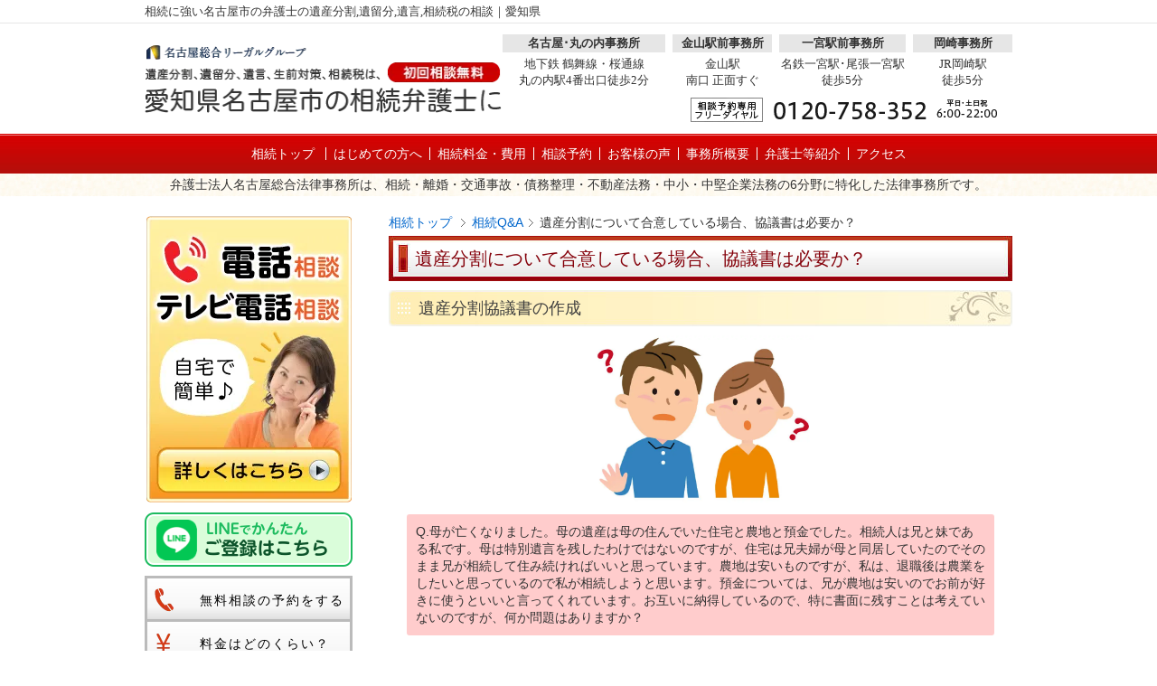

--- FILE ---
content_type: text/html; charset=UTF-8
request_url: https://www.nagoyasogo-souzoku.com/QandA/consultation-document/
body_size: 215669
content:
<!DOCTYPE html PUBLIC "-//W3C//DTD XHTML 1.0 Transitional//EN" "http://www.w3.org/TR/xhtml1/DTD/xhtml1-transitional.dtd">
<html xmlns="http://www.w3.org/1999/xhtml" xml:lang="ja" lang="ja">

<head>
	<!-- Google Tag Manager -->
	<script>
		(function(w, d, s, l, i) {
			w[l] = w[l] || [];
			w[l].push({
				'gtm.start': new Date().getTime(),
				event: 'gtm.js'
			});
			var f = d.getElementsByTagName(s)[0],
				j = d.createElement(s),
				dl = l != 'dataLayer' ? '&l=' + l : '';
			j.async = true;
			j.src =
				'https://www.googletagmanager.com/gtm.js?id=' + i + dl;
			f.parentNode.insertBefore(j, f);
		})(window, document, 'script', 'dataLayer', 'GTM-PVD9N48');
	</script>
	<!-- End Google Tag Manager -->

	<meta http-equiv="X-UA-Compatible" content="IE=edge">
	<meta name="viewport" content="width=device-width, initial-scale=1">

	<meta http-equiv="Content-Type" content="text/html; charset=UTF-8" />
	<meta http-equiv="Content-Style-Type" content="text/css" />
	<meta http-equiv="Content-Script-Type" content="text/javascript" />
					<meta name="description" content="愛知県名古屋市の相続,遺産分割,遺留分,遺言に強い弁護士【名古屋総合法律事務所】の60分無料相談,夜間土曜相談有。丸の内,金山駅,一宮駅,岡崎事務所,税理士司法書士在籍。" />
	<meta name="keywords" content="相続,遺産,分割,遺留分,弁護士,名古屋市,愛知県" />

			<script type="text/javascript" src="https://ajax.googleapis.com/ajax/libs/jquery/1.2.6/jquery.min.js"></script>
		<script type="text/javascript" src="/js/InheritanceTax.js"></script>
<script type="text/javascript" src="/js/nagoyasogo.js"></script>
<script type="text/javascript" src="/js/uicore.js"></script>
<script type="text/javascript" src="/js/uitabs.js"></script>
<!--<script type="text/javascript" src="https://typesquare.com/accessor/script/typesquare.js?hcAILSFpVJM%3D" charset="UTF-8"></script>-->
	


	<link rel="stylesheet" href="/css/base.css" type="text/css" />
	<link rel="stylesheet" href="/css/common.css" type="text/css" />
	<!--[if IE 6]><link rel="stylesheet" href="/css/ie6.css" type="text/css" /><![endif]-->
	<!--[if IE 7]><link rel="stylesheet" href="/css/ie7.css" type="text/css" /><![endif]-->
	<!--[if IE 8]><link rel="stylesheet" href="/css/ie8.css" type="text/css" /><![endif]-->
	<link rel="stylesheet" href="/css/print.css" type="text/css" media="print" />
	<script type="text/javascript" src="//maps.google.com/maps/api/js?sensor=false"></script>
	<script type="text/javascript" src="/js/util.js"></script>
	<link rel="stylesheet" href="/css/nagoyasogo2.css" type="text/css" />
	<link rel="stylesheet" href="/css/uitabs.css" type="text/css" />

	<link rel="stylesheet" href="/css/okazaki.css" type="text/css" />
	<link rel="stylesheet" href="/wp-content/themes/template-souzoku/add_base.css" type="text/css" />
	<link rel="stylesheet" href="/wp-content/themes/template-souzoku/add_rwd.css" type="text/css" />
	<link href="//maxcdn.bootstrapcdn.com/font-awesome/4.7.0/css/font-awesome.min.css" rel="stylesheet" integrity="sha384-wvfXpqpZZVQGK6TAh5PVlGOfQNHSoD2xbE+QkPxCAFlNEevoEH3Sl0sibVcOQVnN" crossorigin="anonymous">

	<link rel="preload" as="image" href="/wp-content/uploads/2019/12/img_header-pc.webp">
	<link rel="preload" as="image" href="/wp-content/uploads/2019/12/img_header-tel.webp">
	<link rel="preload" as="image" href="/wp-content/uploads/2020/06/online_banner_0623.webp">
	<link rel="preload" as="image" href="/wp-content/uploads/2025/09/line.webp">
	<link rel="preload" as="image" href="/img/test/01.webp">
	<link rel="preload" as="image" href="/img/test/02.webp">
	<link rel="preload" as="image" href="/img/test/03.webp">
	<link rel="preload" as="image" href="/img/test/04.webp">
	<link rel="preload" as="image" href="/img/test/05.webp">
	<link rel="preload" as="image" href="/img/test/06.webp">
	<link rel="preload" as="image" href="/img/test/07.webp">
	<link rel="preload" as="image" href="/wp-content/uploads/2025/09/nav_tel.webp">
	<link rel="preload" as="image" href="/wp-content/uploads/2025/09/nav_mail.webp">
	<link rel="preload" as="image" href="/wp-content/uploads/2025/09/nav_line.webp">
	<link rel="preload" as="image" href="/wp-content/uploads/2025/09/nav_menu.webp">
	<link rel="preload" as="image" href="/wp-content/uploads/2020/08/20200824_sozoku_header_sp-min.webp">
	<link rel="preload" as="image" href="/wp-content/uploads/2023/12/btn_pagetop.webp">

	
	<title>遺産分割について合意している場合、協議書は必要か？｜名古屋市の相続弁護士の相続,遺産分割,遺留分60分無料相談｜愛知県		</title>
	<meta name='robots' content='index, follow, max-image-preview:large, max-snippet:-1, max-video-preview:-1' />
	<style>img:is([sizes="auto" i], [sizes^="auto," i]) { contain-intrinsic-size: 3000px 1500px }</style>
	
	<!-- This site is optimized with the Yoast SEO plugin v25.4 - https://yoast.com/wordpress/plugins/seo/ -->
	<title>590)遺産分割について合意している場合、協議書は必要か？ Archives - nagoyasogo-souzoku.com</title>
	<link rel="canonical" href="https://www.nagoyasogo-souzoku.com/qanda/consultation-document/" />
	<meta property="og:locale" content="ja_JP" />
	<meta property="og:type" content="article" />
	<meta property="og:title" content="590)遺産分割について合意している場合、協議書は必要か？ Archives - nagoyasogo-souzoku.com" />
	<meta property="og:url" content="https://www.nagoyasogo-souzoku.com/qanda/consultation-document/" />
	<meta property="og:site_name" content="nagoyasogo-souzoku.com" />
	<meta property="og:image" content="https://www.nagoyasogo-souzoku.com/wp-content/uploads/2019/11/img_og-facebook-sozoku.png" />
	<meta property="og:image:width" content="635" />
	<meta property="og:image:height" content="332" />
	<meta property="og:image:type" content="image/png" />
	<meta name="twitter:card" content="summary_large_image" />
	<script type="application/ld+json" class="yoast-schema-graph">{"@context":"https://schema.org","@graph":[{"@type":"CollectionPage","@id":"https://www.nagoyasogo-souzoku.com/qanda/consultation-document/","url":"https://www.nagoyasogo-souzoku.com/qanda/consultation-document/","name":"590)遺産分割について合意している場合、協議書は必要か？ Archives - nagoyasogo-souzoku.com","isPartOf":{"@id":"https://www.nagoyasogo-souzoku.com/#website"},"breadcrumb":{"@id":"https://www.nagoyasogo-souzoku.com/qanda/consultation-document/#breadcrumb"},"inLanguage":"ja"},{"@type":"BreadcrumbList","@id":"https://www.nagoyasogo-souzoku.com/qanda/consultation-document/#breadcrumb","itemListElement":[{"@type":"ListItem","position":1,"name":"Home","item":"https://www.nagoyasogo-souzoku.com/"},{"@type":"ListItem","position":2,"name":"2213)相続Q&amp;A","item":"https://www.nagoyasogo-souzoku.com/qanda/"},{"@type":"ListItem","position":3,"name":"590)遺産分割について合意している場合、協議書は必要か？"}]},{"@type":"WebSite","@id":"https://www.nagoyasogo-souzoku.com/#website","url":"https://www.nagoyasogo-souzoku.com/","name":"nagoyasogo-souzoku.com","description":"","potentialAction":[{"@type":"SearchAction","target":{"@type":"EntryPoint","urlTemplate":"https://www.nagoyasogo-souzoku.com/?s={search_term_string}"},"query-input":{"@type":"PropertyValueSpecification","valueRequired":true,"valueName":"search_term_string"}}],"inLanguage":"ja"}]}</script>
	<!-- / Yoast SEO plugin. -->


<link rel='dns-prefetch' href='//www.nagoyasogo-souzoku.com' />
<script type="text/javascript">
/* <![CDATA[ */
window._wpemojiSettings = {"baseUrl":"https:\/\/s.w.org\/images\/core\/emoji\/16.0.1\/72x72\/","ext":".png","svgUrl":"https:\/\/s.w.org\/images\/core\/emoji\/16.0.1\/svg\/","svgExt":".svg","source":{"concatemoji":"https:\/\/www.nagoyasogo-souzoku.com\/wp-includes\/js\/wp-emoji-release.min.js?ver=6.8.3"}};
/*! This file is auto-generated */
!function(s,n){var o,i,e;function c(e){try{var t={supportTests:e,timestamp:(new Date).valueOf()};sessionStorage.setItem(o,JSON.stringify(t))}catch(e){}}function p(e,t,n){e.clearRect(0,0,e.canvas.width,e.canvas.height),e.fillText(t,0,0);var t=new Uint32Array(e.getImageData(0,0,e.canvas.width,e.canvas.height).data),a=(e.clearRect(0,0,e.canvas.width,e.canvas.height),e.fillText(n,0,0),new Uint32Array(e.getImageData(0,0,e.canvas.width,e.canvas.height).data));return t.every(function(e,t){return e===a[t]})}function u(e,t){e.clearRect(0,0,e.canvas.width,e.canvas.height),e.fillText(t,0,0);for(var n=e.getImageData(16,16,1,1),a=0;a<n.data.length;a++)if(0!==n.data[a])return!1;return!0}function f(e,t,n,a){switch(t){case"flag":return n(e,"\ud83c\udff3\ufe0f\u200d\u26a7\ufe0f","\ud83c\udff3\ufe0f\u200b\u26a7\ufe0f")?!1:!n(e,"\ud83c\udde8\ud83c\uddf6","\ud83c\udde8\u200b\ud83c\uddf6")&&!n(e,"\ud83c\udff4\udb40\udc67\udb40\udc62\udb40\udc65\udb40\udc6e\udb40\udc67\udb40\udc7f","\ud83c\udff4\u200b\udb40\udc67\u200b\udb40\udc62\u200b\udb40\udc65\u200b\udb40\udc6e\u200b\udb40\udc67\u200b\udb40\udc7f");case"emoji":return!a(e,"\ud83e\udedf")}return!1}function g(e,t,n,a){var r="undefined"!=typeof WorkerGlobalScope&&self instanceof WorkerGlobalScope?new OffscreenCanvas(300,150):s.createElement("canvas"),o=r.getContext("2d",{willReadFrequently:!0}),i=(o.textBaseline="top",o.font="600 32px Arial",{});return e.forEach(function(e){i[e]=t(o,e,n,a)}),i}function t(e){var t=s.createElement("script");t.src=e,t.defer=!0,s.head.appendChild(t)}"undefined"!=typeof Promise&&(o="wpEmojiSettingsSupports",i=["flag","emoji"],n.supports={everything:!0,everythingExceptFlag:!0},e=new Promise(function(e){s.addEventListener("DOMContentLoaded",e,{once:!0})}),new Promise(function(t){var n=function(){try{var e=JSON.parse(sessionStorage.getItem(o));if("object"==typeof e&&"number"==typeof e.timestamp&&(new Date).valueOf()<e.timestamp+604800&&"object"==typeof e.supportTests)return e.supportTests}catch(e){}return null}();if(!n){if("undefined"!=typeof Worker&&"undefined"!=typeof OffscreenCanvas&&"undefined"!=typeof URL&&URL.createObjectURL&&"undefined"!=typeof Blob)try{var e="postMessage("+g.toString()+"("+[JSON.stringify(i),f.toString(),p.toString(),u.toString()].join(",")+"));",a=new Blob([e],{type:"text/javascript"}),r=new Worker(URL.createObjectURL(a),{name:"wpTestEmojiSupports"});return void(r.onmessage=function(e){c(n=e.data),r.terminate(),t(n)})}catch(e){}c(n=g(i,f,p,u))}t(n)}).then(function(e){for(var t in e)n.supports[t]=e[t],n.supports.everything=n.supports.everything&&n.supports[t],"flag"!==t&&(n.supports.everythingExceptFlag=n.supports.everythingExceptFlag&&n.supports[t]);n.supports.everythingExceptFlag=n.supports.everythingExceptFlag&&!n.supports.flag,n.DOMReady=!1,n.readyCallback=function(){n.DOMReady=!0}}).then(function(){return e}).then(function(){var e;n.supports.everything||(n.readyCallback(),(e=n.source||{}).concatemoji?t(e.concatemoji):e.wpemoji&&e.twemoji&&(t(e.twemoji),t(e.wpemoji)))}))}((window,document),window._wpemojiSettings);
/* ]]> */
</script>
<style id='wp-emoji-styles-inline-css' type='text/css'>

	img.wp-smiley, img.emoji {
		display: inline !important;
		border: none !important;
		box-shadow: none !important;
		height: 1em !important;
		width: 1em !important;
		margin: 0 0.07em !important;
		vertical-align: -0.1em !important;
		background: none !important;
		padding: 0 !important;
	}
</style>
<link rel='stylesheet' id='wp-block-library-css' href='https://www.nagoyasogo-souzoku.com/wp-includes/css/dist/block-library/style.min.css?ver=6.8.3' type='text/css' media='all' />
<style id='classic-theme-styles-inline-css' type='text/css'>
/*! This file is auto-generated */
.wp-block-button__link{color:#fff;background-color:#32373c;border-radius:9999px;box-shadow:none;text-decoration:none;padding:calc(.667em + 2px) calc(1.333em + 2px);font-size:1.125em}.wp-block-file__button{background:#32373c;color:#fff;text-decoration:none}
</style>
<style id='global-styles-inline-css' type='text/css'>
:root{--wp--preset--aspect-ratio--square: 1;--wp--preset--aspect-ratio--4-3: 4/3;--wp--preset--aspect-ratio--3-4: 3/4;--wp--preset--aspect-ratio--3-2: 3/2;--wp--preset--aspect-ratio--2-3: 2/3;--wp--preset--aspect-ratio--16-9: 16/9;--wp--preset--aspect-ratio--9-16: 9/16;--wp--preset--color--black: #000000;--wp--preset--color--cyan-bluish-gray: #abb8c3;--wp--preset--color--white: #ffffff;--wp--preset--color--pale-pink: #f78da7;--wp--preset--color--vivid-red: #cf2e2e;--wp--preset--color--luminous-vivid-orange: #ff6900;--wp--preset--color--luminous-vivid-amber: #fcb900;--wp--preset--color--light-green-cyan: #7bdcb5;--wp--preset--color--vivid-green-cyan: #00d084;--wp--preset--color--pale-cyan-blue: #8ed1fc;--wp--preset--color--vivid-cyan-blue: #0693e3;--wp--preset--color--vivid-purple: #9b51e0;--wp--preset--gradient--vivid-cyan-blue-to-vivid-purple: linear-gradient(135deg,rgba(6,147,227,1) 0%,rgb(155,81,224) 100%);--wp--preset--gradient--light-green-cyan-to-vivid-green-cyan: linear-gradient(135deg,rgb(122,220,180) 0%,rgb(0,208,130) 100%);--wp--preset--gradient--luminous-vivid-amber-to-luminous-vivid-orange: linear-gradient(135deg,rgba(252,185,0,1) 0%,rgba(255,105,0,1) 100%);--wp--preset--gradient--luminous-vivid-orange-to-vivid-red: linear-gradient(135deg,rgba(255,105,0,1) 0%,rgb(207,46,46) 100%);--wp--preset--gradient--very-light-gray-to-cyan-bluish-gray: linear-gradient(135deg,rgb(238,238,238) 0%,rgb(169,184,195) 100%);--wp--preset--gradient--cool-to-warm-spectrum: linear-gradient(135deg,rgb(74,234,220) 0%,rgb(151,120,209) 20%,rgb(207,42,186) 40%,rgb(238,44,130) 60%,rgb(251,105,98) 80%,rgb(254,248,76) 100%);--wp--preset--gradient--blush-light-purple: linear-gradient(135deg,rgb(255,206,236) 0%,rgb(152,150,240) 100%);--wp--preset--gradient--blush-bordeaux: linear-gradient(135deg,rgb(254,205,165) 0%,rgb(254,45,45) 50%,rgb(107,0,62) 100%);--wp--preset--gradient--luminous-dusk: linear-gradient(135deg,rgb(255,203,112) 0%,rgb(199,81,192) 50%,rgb(65,88,208) 100%);--wp--preset--gradient--pale-ocean: linear-gradient(135deg,rgb(255,245,203) 0%,rgb(182,227,212) 50%,rgb(51,167,181) 100%);--wp--preset--gradient--electric-grass: linear-gradient(135deg,rgb(202,248,128) 0%,rgb(113,206,126) 100%);--wp--preset--gradient--midnight: linear-gradient(135deg,rgb(2,3,129) 0%,rgb(40,116,252) 100%);--wp--preset--font-size--small: 13px;--wp--preset--font-size--medium: 20px;--wp--preset--font-size--large: 36px;--wp--preset--font-size--x-large: 42px;--wp--preset--spacing--20: 0.44rem;--wp--preset--spacing--30: 0.67rem;--wp--preset--spacing--40: 1rem;--wp--preset--spacing--50: 1.5rem;--wp--preset--spacing--60: 2.25rem;--wp--preset--spacing--70: 3.38rem;--wp--preset--spacing--80: 5.06rem;--wp--preset--shadow--natural: 6px 6px 9px rgba(0, 0, 0, 0.2);--wp--preset--shadow--deep: 12px 12px 50px rgba(0, 0, 0, 0.4);--wp--preset--shadow--sharp: 6px 6px 0px rgba(0, 0, 0, 0.2);--wp--preset--shadow--outlined: 6px 6px 0px -3px rgba(255, 255, 255, 1), 6px 6px rgba(0, 0, 0, 1);--wp--preset--shadow--crisp: 6px 6px 0px rgba(0, 0, 0, 1);}:where(.is-layout-flex){gap: 0.5em;}:where(.is-layout-grid){gap: 0.5em;}body .is-layout-flex{display: flex;}.is-layout-flex{flex-wrap: wrap;align-items: center;}.is-layout-flex > :is(*, div){margin: 0;}body .is-layout-grid{display: grid;}.is-layout-grid > :is(*, div){margin: 0;}:where(.wp-block-columns.is-layout-flex){gap: 2em;}:where(.wp-block-columns.is-layout-grid){gap: 2em;}:where(.wp-block-post-template.is-layout-flex){gap: 1.25em;}:where(.wp-block-post-template.is-layout-grid){gap: 1.25em;}.has-black-color{color: var(--wp--preset--color--black) !important;}.has-cyan-bluish-gray-color{color: var(--wp--preset--color--cyan-bluish-gray) !important;}.has-white-color{color: var(--wp--preset--color--white) !important;}.has-pale-pink-color{color: var(--wp--preset--color--pale-pink) !important;}.has-vivid-red-color{color: var(--wp--preset--color--vivid-red) !important;}.has-luminous-vivid-orange-color{color: var(--wp--preset--color--luminous-vivid-orange) !important;}.has-luminous-vivid-amber-color{color: var(--wp--preset--color--luminous-vivid-amber) !important;}.has-light-green-cyan-color{color: var(--wp--preset--color--light-green-cyan) !important;}.has-vivid-green-cyan-color{color: var(--wp--preset--color--vivid-green-cyan) !important;}.has-pale-cyan-blue-color{color: var(--wp--preset--color--pale-cyan-blue) !important;}.has-vivid-cyan-blue-color{color: var(--wp--preset--color--vivid-cyan-blue) !important;}.has-vivid-purple-color{color: var(--wp--preset--color--vivid-purple) !important;}.has-black-background-color{background-color: var(--wp--preset--color--black) !important;}.has-cyan-bluish-gray-background-color{background-color: var(--wp--preset--color--cyan-bluish-gray) !important;}.has-white-background-color{background-color: var(--wp--preset--color--white) !important;}.has-pale-pink-background-color{background-color: var(--wp--preset--color--pale-pink) !important;}.has-vivid-red-background-color{background-color: var(--wp--preset--color--vivid-red) !important;}.has-luminous-vivid-orange-background-color{background-color: var(--wp--preset--color--luminous-vivid-orange) !important;}.has-luminous-vivid-amber-background-color{background-color: var(--wp--preset--color--luminous-vivid-amber) !important;}.has-light-green-cyan-background-color{background-color: var(--wp--preset--color--light-green-cyan) !important;}.has-vivid-green-cyan-background-color{background-color: var(--wp--preset--color--vivid-green-cyan) !important;}.has-pale-cyan-blue-background-color{background-color: var(--wp--preset--color--pale-cyan-blue) !important;}.has-vivid-cyan-blue-background-color{background-color: var(--wp--preset--color--vivid-cyan-blue) !important;}.has-vivid-purple-background-color{background-color: var(--wp--preset--color--vivid-purple) !important;}.has-black-border-color{border-color: var(--wp--preset--color--black) !important;}.has-cyan-bluish-gray-border-color{border-color: var(--wp--preset--color--cyan-bluish-gray) !important;}.has-white-border-color{border-color: var(--wp--preset--color--white) !important;}.has-pale-pink-border-color{border-color: var(--wp--preset--color--pale-pink) !important;}.has-vivid-red-border-color{border-color: var(--wp--preset--color--vivid-red) !important;}.has-luminous-vivid-orange-border-color{border-color: var(--wp--preset--color--luminous-vivid-orange) !important;}.has-luminous-vivid-amber-border-color{border-color: var(--wp--preset--color--luminous-vivid-amber) !important;}.has-light-green-cyan-border-color{border-color: var(--wp--preset--color--light-green-cyan) !important;}.has-vivid-green-cyan-border-color{border-color: var(--wp--preset--color--vivid-green-cyan) !important;}.has-pale-cyan-blue-border-color{border-color: var(--wp--preset--color--pale-cyan-blue) !important;}.has-vivid-cyan-blue-border-color{border-color: var(--wp--preset--color--vivid-cyan-blue) !important;}.has-vivid-purple-border-color{border-color: var(--wp--preset--color--vivid-purple) !important;}.has-vivid-cyan-blue-to-vivid-purple-gradient-background{background: var(--wp--preset--gradient--vivid-cyan-blue-to-vivid-purple) !important;}.has-light-green-cyan-to-vivid-green-cyan-gradient-background{background: var(--wp--preset--gradient--light-green-cyan-to-vivid-green-cyan) !important;}.has-luminous-vivid-amber-to-luminous-vivid-orange-gradient-background{background: var(--wp--preset--gradient--luminous-vivid-amber-to-luminous-vivid-orange) !important;}.has-luminous-vivid-orange-to-vivid-red-gradient-background{background: var(--wp--preset--gradient--luminous-vivid-orange-to-vivid-red) !important;}.has-very-light-gray-to-cyan-bluish-gray-gradient-background{background: var(--wp--preset--gradient--very-light-gray-to-cyan-bluish-gray) !important;}.has-cool-to-warm-spectrum-gradient-background{background: var(--wp--preset--gradient--cool-to-warm-spectrum) !important;}.has-blush-light-purple-gradient-background{background: var(--wp--preset--gradient--blush-light-purple) !important;}.has-blush-bordeaux-gradient-background{background: var(--wp--preset--gradient--blush-bordeaux) !important;}.has-luminous-dusk-gradient-background{background: var(--wp--preset--gradient--luminous-dusk) !important;}.has-pale-ocean-gradient-background{background: var(--wp--preset--gradient--pale-ocean) !important;}.has-electric-grass-gradient-background{background: var(--wp--preset--gradient--electric-grass) !important;}.has-midnight-gradient-background{background: var(--wp--preset--gradient--midnight) !important;}.has-small-font-size{font-size: var(--wp--preset--font-size--small) !important;}.has-medium-font-size{font-size: var(--wp--preset--font-size--medium) !important;}.has-large-font-size{font-size: var(--wp--preset--font-size--large) !important;}.has-x-large-font-size{font-size: var(--wp--preset--font-size--x-large) !important;}
:where(.wp-block-post-template.is-layout-flex){gap: 1.25em;}:where(.wp-block-post-template.is-layout-grid){gap: 1.25em;}
:where(.wp-block-columns.is-layout-flex){gap: 2em;}:where(.wp-block-columns.is-layout-grid){gap: 2em;}
:root :where(.wp-block-pullquote){font-size: 1.5em;line-height: 1.6;}
</style>
<link rel='stylesheet' id='contact-form-7-css' href='https://www.nagoyasogo-souzoku.com/wp-content/plugins/contact-form-7/includes/css/styles.css?ver=6.1' type='text/css' media='all' />
<link rel='stylesheet' id='contact-form-7-confirm-css' href='https://www.nagoyasogo-souzoku.com/wp-content/plugins/contact-form-7-add-confirm/includes/css/styles.css?ver=5.1' type='text/css' media='all' />
<script type="text/javascript" src="https://www.nagoyasogo-souzoku.com/wp-includes/js/jquery/jquery.min.js?ver=3.7.1" id="jquery-core-js"></script>
<script type="text/javascript" src="https://www.nagoyasogo-souzoku.com/wp-includes/js/jquery/jquery-migrate.min.js?ver=3.4.1" id="jquery-migrate-js"></script>
<link rel="https://api.w.org/" href="https://www.nagoyasogo-souzoku.com/wp-json/" /><link rel="alternate" title="JSON" type="application/json" href="https://www.nagoyasogo-souzoku.com/wp-json/wp/v2/categories/484" /><link rel="EditURI" type="application/rsd+xml" title="RSD" href="https://www.nagoyasogo-souzoku.com/xmlrpc.php?rsd" />
<meta name="generator" content="WordPress 6.8.3" />
<style type="text/css">.recentcomments a{display:inline !important;padding:0 !important;margin:0 !important;}</style></head>

<body id="BTop1-No" >
	<!-- Google Tag Manager (noscript) -->
	<noscript><iframe src="https://www.googletagmanager.com/ns.html?id=GTM-PVD9N48"
			height="0" width="0" style="display:none;visibility:hidden"></iframe></noscript>
	<!-- End Google Tag Manager (noscript) -->

	<div class="Pc-None">
		<ul id="floating-Menu" class="clearfix">
			<li style="width:25%"><a href="tel:0120758352">
					<picture>
						<source type="image/webp" srcset="/wp-content/uploads/2025/09/nav_tel.webp"><img src="/wp-content/uploads/2025/09/nav_tel.webp" alt="ナビTELボタン（スマホ）" style="height:50px;opacity:1;">
					</picture>
				</a></li>
			<li style="width:25%"><a href="/contact/">
					<picture>
						<source type="image/webp" srcset="/wp-content/uploads/2025/09/nav_mail.webp"><img src="/wp-content/uploads/2025/09/nav_mail.webp" alt="ナビMailボタン（スマホ）" style="height:50px;opacity:1;">
					</picture>
				</a></li>
			<li style="width:25%"><a href="https://line.me/R/ti/p/@458ctxwz">
					<picture>
						<source type="image/webp" srcset="/wp-content/uploads/2025/09/nav_line.webp"><img src="/wp-content/uploads/2025/09/nav_line.webp" alt="ナビLINEボタン（スマホ）" style="height:50px;opacity:1;">
					</picture>
				</a></li>
			<li id="humberger" class="hidden-md hidden-lg" style="width:25%;"><img src="/wp-content/uploads/2025/09/nav_menu.webp" style="height:50px;opacity:1;" alt="ナビメニューボタン（スマホ）"></li>
		</ul>
	</div>

	<div id="Pagetop">
		<div id="LW">
			<div id="LW1">
				<div id="LW2">
					<div id="LW3" class="APkg">
						<div id="LH">
							<div id="LHW1" class="APkg">

								<header>
									<div id="head-h1">
										<h1>相続に強い名古屋市の弁護士の遺産分割,遺留分,遺言,相続税の相談｜愛知県</h1>
									</div>
									<div class="head-nagoyasogo">
										<h2><a href="/"><img decoding="async" loading="eager" src="/wp-content/uploads/2019/12/img_header-pc.webp" alt="弁護士法人 名古屋総合法律事務所の相続分野専門サイト" width="402" height="80"></a></h2>
<div class="head-info">
  <div class="head-office">
    <div class="head-office-detail">
      <h3 class="w180">名古屋･丸の内事務所</h3>
      <p>地下鉄 鶴舞線・桜通線<br>丸の内駅4番出口徒歩2分</p>
    </div>
    <div class="head-office-detail">
      <h3>金山駅前事務所</h3>
      <p>金山駅<br>南口 正面すぐ</p>
    </div>
<div class="head-office-detail">
      <h3 class="w140">一宮駅前事務所</h3>
      <p>名鉄一宮駅･尾張一宮駅<br>徒歩5分</p>
    </div>
    <div class="head-office-detail">
      <h3>岡崎事務所</h3>
      <p>JR岡崎駅<br>徒歩5分</p>
    </div>
  </div>
  <p style="text-align: right;"><img decoding="async" loading="eager" src="/wp-content/uploads/2019/12/img_header-tel.webp" alt="フリーダイヤル0120-758-352" width="356" height="30"></p>
</div>									</div>

								</header>

								<!-- ▼▼▼ LH2 [ global navigation ] ▼▼▼ -->
								<div id="LH2">
									<div id="LH2W1" class="APkg">
										<ul id="RGlnav1">
											<li class="RFirst"><a class="CA1" href="/"><span class="CS1"><span class="CS2">相続トップ</span></span></a></li>
											<li><a class="CA1" href="https://www.nagoyasogo-souzoku.com/introduction/"><span class="CS1"><span class="CA1">はじめての方へ</span></span></a></li><li><a class="CA1" href="https://www.nagoyasogo-souzoku.com/fee/"><span class="CS1"><span class="CA1">相続料金・費用</span></span></a></li><li><a class="CA1" href="https://www.nagoyasogo-souzoku.com/contact/"><span class="CS1"><span class="CA1">相談予約</span></span></a></li><li><a class="CA1" href="https://www.nagoyasogo-souzoku.com/review/"><span class="CS1"><span class="CA1">お客様の声</span></span></a></li><li><a class="CA1" href="https://www.nagoyasogo-souzoku.com/office/"><span class="CS1"><span class="CA1">事務所概要</span></span></a></li><li><a class="CA1" href="http://nagoyasogo.jp/lawyer/" target="_blank"><span class="CS1"><span class="CA1">弁護士等紹介</span></span></a></li><li><a class="CA1" href="https://www.nagoyasogo-souzoku.com/access/"><span class="CS1"><span class="CA1">アクセス</span></span></a></li>										</ul>
									</div>
								</div>
								<!-- ▲▲▲ LH2 [ global navigation ] ▲▲▲ -->
								<!-- ▼▼▼ LH3 [ main visual ] ▼▼▼ -->
								<div id="LH3">
									<div id="LH3W1" class="APkg">
																					<div style="padding:3px; text-align:center;">弁護士法人名古屋総合法律事務所は、相続・離婚・交通事故・債務整理・不動産法務・中小・中堅企業法務の6分野に特化した法律事務所です。</div>																			</div>
								</div>
								<!-- ▲▲▲ LH3 [ main visual ] ▲▲▲ -->
							</div>
							<div id="sp-Header-wrap">
								<div id="sp-Header" style="margin-top:10px;">
									<h2><a href="/"><img src="https://www.nagoyasogo-souzoku.com/wp-content/uploads/2020/08/20200824_sozoku_header_sp-min.webp" alt="遺産分割、遺留分、遺言、生前対策、相続税は、愛知県名古屋市、岡崎市の相続弁護士に" width="630" height="154">
											<p style="background: black;color: #fff;letter-spacing: 3px;font-size: 15px;">初回相談無料</p>
											<p style="text-align: center;margin-top: 5px;" class="only-sp">
												<span style="border: 1px solid #dddddd;padding: 0 5px;font-size: 13px;color: #333;">名古屋丸の内</span>
												<span style="border: 1px solid #dddddd;padding: 0 5px;font-size: 13px;color: #333;">金山</span>
												<span style="border: 1px solid #dddddd;padding: 0 5px;font-size: 13px;color: #333;">一宮</span>
												<span style="border: 1px solid #dddddd;padding: 0 5px;font-size: 13px;color: #333;">岡崎</span>
											</p>
										</a></h2>
									<!-- <div id="button-top2">
                    <img src="/sp/img/menu-button.gif" alt="menu">
                  </div> -->
								</div>
							</div>
						</div><div id="Page"><div id="PageW1" class="APkg">
<div id="LM"><div id="LMW1" class="APkg">
<ul id="RCrumb1">
<li class="RFirst"><a href="/">相続トップ</a></li>
<li><a href="/qanda/">相続Q&amp;A</a></li><li>遺産分割について合意している場合、協議書は必要か？</li>
<!-- /RCrumb1 --></ul>

		
					<div class="articleBlock">
  <h2 class="SH1">遺産分割について合意している場合、協議書は必要か？</h2>
  <h3 class="SH2">遺産分割協議書の作成</h3>
  <div class="unit">
  <div style="margin: 10px auto; width: 250px;">
  <img decoding="async" loading="lazy" src="/img/isanbunkatsukyogisho.webp" alt="悩む男女" width="300px" />
  </div>
  <p style="background-color: #fcc; border-radius: 3px; padding: 10px;">
  Q.母が亡くなりました。母の遺産は母の住んでいた住宅と農地と預金でした。相続人は兄と妹である私です。母は特別遺言を残したわけではないのですが、住宅は兄夫婦が母と同居していたのでそのまま兄が相続して住み続ければいいと思っています。農地は安いものですが、私は、退職後は農業をしたいと思っているので私が相続しようと思います。預金については、兄が農地は安いのでお前が好きに使うといいと言ってくれています。お互いに納得しているので、特に書面に残すことは考えていないのですが、何か問題はありますか？
  </p>
  </div>
  <h4 class="SH3">回答</h4>
  <div class="unit">
  <p>遺産分割協議書を作成しなければ、不動産の名義を自分のものにしたり、預金を引き出すことができません。<strong style="color: #f60;">正確な遺産分割協議書を作成しましょう。</strong></p>
  </div>
  <h4 class="SH3">その理由・根拠</h4>
  <div class="unit">
  <p>一部の相続人が、勝手に預金を引き出してしまうのを防ぐために、<strong style="color: #f60;">被相続人が死亡すれば、被相続人の預金口座は凍結されます。</strong>被相続人の預金を引き出すには、遺産分割協議書、相続人全員の同意書などを要求するのが現在の標準的な金融機関の実務です。<br /><br />
  また、<strong style="color: #f60;">被相続人名義の不動産の登記名義を変更する</strong>にも、遺産分割協議書が必要です。<br />
  さらに、後々どのようなトラブルが発生するか分からないので、今は問題がないように思えても、遺産分割協議書を作り、書面で証拠として残しておくことが賢明といえます。</p>
  </div>
  <h4 class="SH3">どうすればよいのか？</h4>
  <div class="unit">
  <p>遺産分割協議書の形式に、特別な決まりはありません。ワープロでも手書きでもかまいませんので、自分たちで作成することは可能ですが、その際には市販の書籍やインターネットなどで紹介されているひな形を参考にすることもできるでしょう。<br />
  しかし、記載漏れなどがあれば、預金が引き出せなかったり、不動産の名義書換えができなくなる場合があります。また、不十分・不正確な遺産分割協議書が新たな紛争を引き起こすことも考えられます。不安がある場合は専門家である信頼できる弁護士に相談することをおすすめします。また、金融機関などに提出する分の他に保管用も作成しておきましょう。</p>
  </div>
  </div>
  		<div class="Pc-None">
<div class="articleBlock footer_link">
<h2 class="SH1">相続Q&#038;A一覧に戻る</h2>
<div class="unit">
<table class="more-Contents">
  <tr>
    <td><a href="/QandA/"><h5 class="SH4">相続Q&#038;A</h5></a></td>
  </tr>
</table>
</div>
</div>
</div>		<div class="articleBlock">
    <p class="Pc-Only" style="margin-bottom: 15px;"><a href="/advice-flow/"><img decoding="async" loading="lazy" class="Img-Max" src="/img/index/ImgTop5_01.webp" alt="相続に関することならどんなことでもご相談ください。 初めての方専用フリーダイヤル 0120-758-352 | 平日・土日祝 6：00~22:00 相談の流れはこちら" width="690" height="150" /></a></p>
    <div class="Pc-None">
        <div class="unit" style="text-align: center;">
            <a href="/advice-flow/" class="soudan-flow">
                <span class="futaba-icon" style="font-size: 0.7rem; ">初めての方はこちら</span><br>
                <span style="font-size: 1.1rem; font-weight: bolder;">ご相談の流れ</span>
            </a>
        </div>
        <div class="unit">
            <p style="margin-bottom: 15px;"><a href="tel:0120-758-352"><img decoding="async" loading="lazy" class="Img-Max" src="/sp/img/phone.webp" alt="初めての方専用フリーダイヤル 0120-758-352 タッチすると電話がかかります！ | 平日・土日祝 6：00~22:00" width="" height="" onclick="ga('send','event','tel-click','tel-tap');"/></a></p>
            <div class="unit">
                <div style="text-align: center;">
                    <span style="font-size: 1.25rem; border-bottom: 1px solid black;">通話料無料 電話受付 6:00-22:00</span><br>
                    <span style="font-size: 1rem;">メールとLINEは24時間受け付けております</span>
                </div>
            </div>
            <div style="display: flex; justify-content: space-between; padding: 0 10px; margin-bottom: 10px;">
                <a class="mail inquiry-box" href="/contact/">メールでのご相談</a>
                <a class="line inquiry-box" href="/advice-flow/#line">LINEでのご相談</a>
            </div>
        </div>
    </div>
    <style>
        /* ご相談の流れに飛ぶボタン */
        .soudan-flow {
            display: block;
            text-align: center;
            background-color: #3A2C23;
            color: white !important;
            text-decoration: none;
            padding: 5px 10px;
        }
    
        .soudan-flow:hover {
            text-decoration: none;
        }
    
        .futaba-icon::before {
            content: '';
            background-image: url(/wp-content/uploads/2025/09/icon_beginner.webp);
            display: inline-block;
            width: 1rem;
            height: 1rem;
            margin-right: 0.35rem;
            background-size: contain;
            background-repeat: no-repeat;
            background-position-x: center;
            background-position-y: bottom;
            vertical-align: text-bottom;
        }
    
        /* 電話お問い合わせ用ボタン */
        .phone-inquiry-box {
            display: flex;
            align-content: center;
            align-items: center;
            justify-content: center;
            background-color: #FD4473;
            padding: 10px 25px;
            text-decoration: none;
            box-shadow: 0 3px 5px gray;
            margin-bottom: 10px;
            border-radius: 5px;
        }
    
        .phone-inquiry-box:hover {
            text-decoration: none;
        }
    
        .phone-inquiry-box-img {
            display: block;
            height: 1.7rem;
            margin-left: 0;
            margin-right: 10px;
        }
    
        .phone-inquiry-box-description {
            display: flex;
            flex-direction: column;
            justify-content: center;
            align-content: center;
            font-family: 'tbudrgothic-std', sans-serif;
            font-style: normal;
            color: white;
        }
    
        /* メール・LINEお問い合わせ用ボタン */
        .inquiry-box {
            display: inline-block;
            width: calc(50% - 2px);
            color: white !important;
            box-sizing: border-box;
            padding: 10px 20px;
            border-radius: 100px;
            text-align: center;
            font-size: 1rem;
            font-family: 'tbudrgothic-std', sans-serif;
            text-decoration: none;
        }
    
        .inquiry-box:hover {
            text-decoration: none;
        }
    
        .mail {
            background-color: #3F65BA;
        }
    
        .line {
            background-color: #09C460;
        }
    
        @media screen and (max-width: 599px) {
            #PageW1 {
                padding: 0 !important;
            }
        }
    </style>
</div>		<input id="more-Information-box" class="acd-input" type="checkbox" />
<label class="acd-title" for="more-Information-box"></label>
<h3 class="SH2">名古屋総合法律事務所の詳しい情報はこちら</h3>
<!-- acd -->
<div class="toggle">

<!-- toggle -->
<table class="more-Information">
<tbody>
<tr>
<td class="more-Information-150"><img decoding="async" loading="lazy" style="margin-left: 20px;" src="/img/sub/syochou-5.webp" alt="浅野弁護士" width="100" height="163" /></td>
<td>
<h4 class="SH3" style="font-size: 16px;"><a href="/office/">事務所紹介</a></h4>
<h4 class="SH3" style="font-size: 15px;"><a href="https://nagoyasogo.jp/lawyer/" target="_blank" rel="noopener">弁護士・税理士・司法書士紹介</a></h4>
<h4 class="SH3" style="font-size: 16px;"><a href="/fee/">料金・費用</a></h4>
</td>
<td>
<h4 class="SH3" style="font-size: 16px;"><a href="/advice-flow/">無料相談受付</a></h4>
<h4 class="SH3" style="font-size: 16px;"><a href="/access/">アクセス</a></h4>
<h4 class="SH3" style="font-size: 14px;"><a href="/reason/">当事務所が選ばれる理由</a></h4>
</td>
</tr>
</tbody>
</table>
</div>
<!-- /toggle -->
<!-- 免責事項 -->
<!-- <div class="articleBlock">
    <h2 class="SH1">
        免責事項
    </h2>
    <div class="unit">
        <p>
            ＜注意事項＞<br>
            以下の事項に関して、万一、閲覧者様または第三者に損害が発生した場合においても、当事務所は一切の責任を負いません。
        </p>
        <ul>
            <li>
                当事務所サイトに掲載されている記事について、情報の正確性に努めておりますが、法律の改正等により内容に誤りが生じる場合、事実関係の相違により当てはまらない場合、解釈の違いにより適用できない場合もございます。そのため、情報が不正確や誤認等であることなどにより生じたいかなる損害に関して、当事務所は責任を負いません。
            </li>
            <li>
                当事務所は、当事務所サイトの記事や内容の引用、配布等をお断りしております。そのため、当事務所サイトの記事や内容を利用することに伴って生じた損害等に対して、当事務所は責任を負いません。
            </li>
            <li>
                当事務所サイトの記事や内容は、予告なく、変更・修正・削除する場合がございます。
            </li>
            <li>
                当事務所サイトの記事や内容に関するご質問には、対応できません。
            </li>
        </ul>
    </div>
</div> -->

<!-- /LM/LMW1 --></div></div>
<div id="LS"><div id="LSW1" class="APkg">

<!-- ▼▼▼ left contentsA 1 ▼▼▼ -->
<div class="LSCD_A1 APkg">
<div class="Pc-Only">
    <p>
      <a href="/advice-flow/#online-soudan"><img fetchpriority="high" decoding="async" loading="eager" style="margin-bottom: 0;"  src="/wp-content/uploads/2020/06/online_banner_0623.webp" alt="電話・オンライン相談はじめました" width="230" class="Img-Center" width="230" height="320" /></a>
    </p>
    </div>
<div class="Pc-Only">
    <p style="margin-top:10px; margin-bottom:10px;">
      <a href="https://lin.ee/KgQLB0p"><img decoding="async" loading="eager" style="margin-bottom: 0;"  src="/wp-content/uploads/2025/09/line.webp" alt="LINE予約はじめました" width="230" class="Img-Center" width="230" /></a>
    </p>
    </div>
    <div class="Pc-Only">
    <div id="menulist">
        <a href="/contact/"><div class="icon" style="margin-bottom:-3px;">
             <img decoding="async" loading="eager" alt="無料相談の予約をする" src="/img/test/01.webp" width="36" height="36" /> 
            <div>
                <p>無料相談の予約をする </p>
            </div>
        </div></a>
        <a href="/fee/"><div class="icon" style="margin-bottom:-3px;">
            <img decoding="async" loading="eager" alt="料金はどのくらい？" src="/img/test/02.webp" width="36" height="36" />
            <div>
                <p>料金はどのくらい？ </p>
            </div>
        </div></a>
        <a href="/advice-flow/"><div class="icon" style="margin-bottom:-3px;">
            <img decoding="async" loading="eager" alt="相談から解決まで" src="/img/test/03.webp" width="36" height="36" />
            <div>
                <p>相談から解決まで </p>
            </div>
        </div></a>
        <a href="/results/"><div class="icon" style="margin-bottom:-3px;">
            <img decoding="async" loading="eager" alt="相談実績" src="/img/test/04.webp" width="36" height="36" />
            <div>
                <p>相談実績 </p>
            </div>
        </div></a>
        <a href="/cases/"><div class="icon" style="margin-bottom:-3px;">
            <img decoding="async" loading="eager" alt="解決事例" src="/img/test/08.webp" width="36" height="36" /> 
            <div>
                <p>解決事例 </p>
            </div>
        </div></a>
        <a href="/team-intro/"><div class="icon" style="margin-bottom:-3px;">
            <img decoding="async" loading="eager" alt="スタッフ紹介" src="/img/test/06.webp" width="36" height="36" /> 
            <div class="line2">
                <p style="font-size: 85%;">
                    相続・相続税・<br />
                    不動産専門チームの紹介</p>
            </div>
        </div></a>
        <a href="/succession-news/"><div class="icon">
            <img decoding="async" loading="eager" alt="相続教室" src="/img/test/07.webp" width="36" height="36" />
            <div>
                <p>相続教室（ブログ） </p>
            </div>
        </div></a>
    </div>
    </div>
    
    <div class="Pc-Only">
    <!--
    <div class="CD2" style="margin-top: 20px;"> <a href="/okazaki/"> <img decoding="async" loading="lazy" alt="弁護士法人名古屋総合法律事務所 岡崎事務所のご案内" src="/img/okazaki_info_banner.webp" width="230px"> </a></div>
    -->
    <div class="merit">
    <a href="/merit/">弁護士に依頼するメリット </a>
    </div>
    <div class="seminarac">
    <a href="/lecture/#past_seminars">セミナー実績</a>
    </div>
<div class="CD2" style="margin-top: 20px;">
        <a href="/failure-example/"> <img decoding="async" loading="lazy" alt="教訓的な失敗事例" src="/img/sippai.webp" width="230" height="102" /> </a></div>
<div class="side_goannai_box">
<p class="side_goannai_title">【相談時間のご案内】</p>
<table>
<colgroup><col width="30%">
    <col width="70%">
						</colgroup>
    <tbody>
        <tr>
        <th>平日</th>
        <td>9:00-18:00</td>
        </tr>
        <tr>
            <th>夜間</th>
            <td>17:30-21:00</td>
        </tr>
        <tr>
            <th>土曜</th>
            <td>9:30-17:00</td>
        </tr>
    </tbody>
</table>
<p class="side_goannai_attention">※夜間相談の曜日は各事務所により異なります</p>

    <style>
    .side_goannai_box{
        border: 1px #d9d9d9 dashed;
        padding: 15px 10px 15px;
        background: #fcfcfc;
        margin-bottom: 10px;
        overflow: hidden;
        text-align:center;
    }
    .side_goannai_title{
        margin-bottom: 0 !important;
        color: #71423b;
        font-size: 15px;
    }
    .side_goannai_box table{
        width: 100%;
        margin-bottom: 5px;
        font-size: 15px;
        table-layout: fixed;
    }
    .side_goannai_box table th{
        text-align: right;
    }
    .side_goannai_attention{
        font-size: 12px;
        text-align: left;
    }
</style>
</div>
<!-- /LSCD_A1 --></div>
<!-- ▲▲▲ left contentsA 1 ▲▲▲ -->

<!-- ▼▼▼ left contentsB ▼▼▼ -->
<div class="LSCD_B1 APkg" id="LSCD_B1SubNav1">
<h2 class="LSCH1  Pc-Only"><img src="/img/common/201402_1/TtlLS5.jpg" alt="サブコンテンツ" width="230" height="26" /></h2>
<input type="checkbox" id="side-sub" class="acd-input">
<label class="acd-title Pc-None" for="side-sub"><h2 class="SH1">サブコンテンツ</h2></label><!-- acd -->
<div class="toggle-Sub">
<ul class="RSbNav1 APkg">
<li class="Dum RFirst"><a class="CA1" href="https://www.nagoyasogo-souzoku.com/QandA/kinds/"><span class="CS1"><span class="CS2">相続の種類とは？</span></span></a></li>
  
  
  
<li class="Dum"><a class="CA1" href="https://www.nagoyasogo-souzoku.com/QandA/how/"><span class="CS1"><span class="CS2">相続が起こったら何をすればいい？そのまま相続をしたいときはどうすればいいの？</span></span></a></li>
  
  
  
<li class="Dum"><a class="CA1" href="https://www.nagoyasogo-souzoku.com/QandA/flow-QandA/"><span class="CS1"><span class="CS2">相続手続きが分からない</span></span></a></li>
  
  
  
<li class="Dum"><a class="CA1" href="https://www.nagoyasogo-souzoku.com/QandA/other-successors/"><span class="CS1"><span class="CS2">相続人が他にもいるかもしれない場合</span></span></a></li>
  
  
  
<li class="Dum"><a class="CA1" href="https://www.nagoyasogo-souzoku.com/QandA/disappearance/"><span class="CS1"><span class="CS2">失踪した夫の財産は相続できる？</span></span></a></li>
  
  
  
<li class="Dum"><a class="CA1" href="https://www.nagoyasogo-souzoku.com/QandA/adopted-child/"><span class="CS1"><span class="CS2">養子に出された姉は相続人になりえるのか？</span></span></a></li>
  
  
  
<li class="Dum"><a class="CA1" href="https://www.nagoyasogo-souzoku.com/QandA/inheritance-division-and-will/"><span class="CS1"><span class="CS2">遺言とは異なる遺産分割</span></span></a></li>
  
  
  
<li class="Dum"><a class="CA1" href="https://www.nagoyasogo-souzoku.com/QandA/debt-how/"><span class="CS1"><span class="CS2">相続が起こったけれど、借金があるかもしれない！どうしたらいい？</span></span></a></li>
  
  
  
<li class="Dum"><a class="CA1" href="https://www.nagoyasogo-souzoku.com/QandA/debt-houki/"><span class="CS1"><span class="CS2">相続が起こったけれど、借金ばかりで相続したくない！どうしたらいい？</span></span></a></li>
  
  
  
<li class="Dum"><a class="CA1" href="https://www.nagoyasogo-souzoku.com/QandA/houki-how-long/"><span class="CS1"><span class="CS2">相続放棄の期間は？</span></span></a></li>
  
  
  
<li class="Dum"><a class="CA1" href="https://www.nagoyasogo-souzoku.com/QandA/confliction/"><span class="CS1"><span class="CS2">相続が争族となる場合って？</span></span></a></li>
  
  
  
<li class="Dum"><a class="CA1" href="https://www.nagoyasogo-souzoku.com/QandA/cash-QandA/"><span class="CS1"><span class="CS2">タンス貯金の相続</span></span></a></li>
  
  
  
<li class="Dum"><a class="CA1" href="https://www.nagoyasogo-souzoku.com/QandA/inheritance-QandA/"><span class="CS1"><span class="CS2">遺言による遺産相続ってどういう場合？</span></span></a></li>
  
  
  
<li class="Dum"><a class="CA1" href="https://www.nagoyasogo-souzoku.com/QandA/no-testament/"><span class="CS1"><span class="CS2">相続したけれど遺言がない！どうしたらいい？</span></span></a></li>
  
  
  
<li class="Dum"><a class="CA1" href="https://www.nagoyasogo-souzoku.com/QandA/partition-of-the-estate/"><span class="CS1"><span class="CS2">どのような財産が遺産分割対象になり、どのような財産がならないのでしょうか？</span></span></a></li>
  
  
  
<li class="Dum"><a class="CA1" href="https://www.nagoyasogo-souzoku.com/QandA/minor-QandA/"><span class="CS1"><span class="CS2">相続人の中に未成年者がいる場合、どうやって遺産分割する？</span></span></a></li>
  
  
  
<li class="Dum"><a class="CA1" href="https://www.nagoyasogo-souzoku.com/QandA/fetus/"><span class="CS1"><span class="CS2">胎児も相続人となることができるのでしょうか？</span></span></a></li>
  
  
  
<li class="Dum"><a class="CA1" href="https://www.nagoyasogo-souzoku.com/QandA/home-partition-of-the-estate/"><span class="CS1"><span class="CS2">住居の遺産分割①</span></span></a></li>
  
  
  
<li class="Dum"><a class="CA1" href="https://www.nagoyasogo-souzoku.com/QandA/home-partition-of-the-estate-02/"><span class="CS1"><span class="CS2">住居の遺産分割②</span></span></a></li>
  
  
  
<li class="Dum"><a class="CA1" href="https://www.nagoyasogo-souzoku.com/QandA/missing-QandA/"><span class="CS1"><span class="CS2">勘当された兄は遺産分割協議に含めなくて良いか？</span></span></a></li>
  
  
  
<li class="Dum"><a class="CA1" href="https://www.nagoyasogo-souzoku.com/QandA/cognition/"><span class="CS1"><span class="CS2">認知症の父との遺産分割協議はどうすればいい？</span></span></a></li>
  
  
  
<li class="Dum"><a class="CA1" href="https://www.nagoyasogo-souzoku.com/QandA/consultation-document/"><span class="CS1"><span class="CS2">遺産分割について合意している場合、協議書は必要か？</span></span></a></li>
  
  
  
<li class="Dum"><a class="CA1" href="https://www.nagoyasogo-souzoku.com/QandA/inheritance-transfer/"><span class="CS1"><span class="CS2">相続分の譲渡とは？</span></span></a></li>
  
  
  
<li class="Dum"><a class="CA1" href="https://www.nagoyasogo-souzoku.com/QandA/inheritance-certification/"><span class="CS1"><span class="CS2">相続分がないことを証明していいのでしょうか？</span></span></a></li>
  
  
  
<li class="Dum"><a class="CA1" href="https://www.nagoyasogo-souzoku.com/QandA/medical/"><span class="CS1"><span class="CS2">療養看護していた兄の寄与分は？</span></span></a></li>
  
  
  
<li class="Dum"><a class="CA1" href="https://www.nagoyasogo-souzoku.com/QandA/yobidashi/"><span class="CS1"><span class="CS2">遺産分割調停の呼び出し状が届いた！</span></span></a></li>
  
  
  
<li class="Dum"><a class="CA1" href="https://www.nagoyasogo-souzoku.com/QandA/without-consent/"><span class="CS1"><span class="CS2">他の相続人の同意なしで相続手続きできるのか？</span></span></a></li>
  
  
  
<li class="Dum"><a class="CA1" href="https://www.nagoyasogo-souzoku.com/QandA/disclosure/"><span class="CS1"><span class="CS2">遺産を開示してもらうには？</span></span></a></li>
  
  
  
<li class="Dum"><a class="CA1" href="https://www.nagoyasogo-souzoku.com/QandA/minor2/"><span class="CS1"><span class="CS2">未成年がいる場合、どうやって遺産分割するの？</span></span></a></li>
  
  
  
<li class="Dum"><a class="CA1" href="https://www.nagoyasogo-souzoku.com/QandA/change-of-name/"><span class="CS1"><span class="CS2">マンションの名義を変更したいが、相続人から返事がない！</span></span></a></li>
  
  
  
<li class="Dum"><a class="CA1" href="https://www.nagoyasogo-souzoku.com/QandA/sign-and-seal/"><span class="CS1"><span class="CS2">よく分からないまま遺産分割協議書に署名押印してしまいました</span></span></a></li>
  
  
  
<li class="Dum"><a class="CA1" href="https://www.nagoyasogo-souzoku.com/QandA/disclosure2/"><span class="CS1"><span class="CS2">兄が亡くなった父の預金を勝手に使用したかもしれないので調査したい</span></span></a></li>
  
  
  
<li class="Dum"><a class="CA1" href="https://www.nagoyasogo-souzoku.com/QandA/unknown/"><span class="CS1"><span class="CS2">相続人の中に生死不明者がいる場合はどうしたらいいの？</span></span></a></li>
  
  
  
<li class="Dum"><a class="CA1" href="https://www.nagoyasogo-souzoku.com/QandA/claim-01/"><span class="CS1"><span class="CS2">相続分の請求方法1</span></span></a></li>
  
  
  
<li class="Dum"><a class="CA1" href="https://www.nagoyasogo-souzoku.com/QandA/claim-02/"><span class="CS1"><span class="CS2">相続分の請求方法2</span></span></a></li>
  
  
  
<li class="Dum"><a class="CA1" href="https://www.nagoyasogo-souzoku.com/QandA/isolation/"><span class="CS1"><span class="CS2">絶縁状態の母の遺産は相続できるのか？</span></span></a></li>
  
  
  
<li class="Dum"><a class="CA1" href="https://www.nagoyasogo-souzoku.com/QandA/back/"><span class="CS1"><span class="CS2">祖母から預かったお金は持ち戻さなければならないのか？</span></span></a></li>
  
  
  
<li class="Dum"><a class="CA1" href="https://www.nagoyasogo-souzoku.com/QandA/effectiveness/"><span class="CS1"><span class="CS2">40年前の相続の有効性</span></span></a></li>
  
  
  
<li class="Dum"><a class="CA1" href="https://www.nagoyasogo-souzoku.com/QandA/yuigon-01/"><span class="CS1"><span class="CS2">遺言書の内容を変更したい！</span></span></a></li>
  
  
  
<li class="Dum"><a class="CA1" href="https://www.nagoyasogo-souzoku.com/QandA/yuigon-02/"><span class="CS1"><span class="CS2">遺言書は無効にできるのか？</span></span></a></li>
  
  
  
<li class="Dum"><a class="CA1" href="https://www.nagoyasogo-souzoku.com/QandA/yuigon-03/"><span class="CS1"><span class="CS2">遺言による愛人への相続はどのように扱われますか？</span></span></a></li>
  
  
  
<li class="Dum RLast"><a class="CA1" href="https://www.nagoyasogo-souzoku.com/QandA/kouken-01/"><span class="CS1"><span class="CS2">認知症の父の財産</span></span></a></li>
  
  
  
<!-- /RSbNav1 --></ul>
</div><!-- /acd-side001 -->
<!-- /LSCD_B1 --></div>
<!-- ▲▲▲ left contentsB ▲▲▲ -->

<!-- ▼▼▼ left contentsB ▼▼▼ -->
<div class="LSCD_B1 APkg">
<h2 class="LSCH1 Pc-Only"><img src="/img/common/201402_1/TtlLS1.webp" alt="メインコンテンツ" width="230" height="26" /></h2>
<div id="drawernav">

<div class="Pc-Only"><!-- Pc-Only -->
  
<ul class="RSbNav1 APkg">
<li><a class="CA1" href="https://www.nagoyasogo-souzoku.com/introduction/"><span class="CS1"><span class="CS2">はじめての方へ</span></span></a></li>
<li><a class="CA1" href="https://www.nagoyasogo-souzoku.com/philosophy/"><span class="CS1"><span class="CS2">名古屋総合法律事務所の相続の理念</span></span></a></li>
<li><a class="CA1" href="https://www.nagoyasogo-souzoku.com/satisfied-consultation/"><span class="CS1"><span class="CS2">弁護士による充実の相続相談</span></span></a></li>
<li><a class="CA1" href="https://www.nagoyasogo-souzoku.com/total-war/"><span class="CS1"><span class="CS2">「相続問題の恐さ」と「相続問題は総力戦」であること</span></span></a></li>
<li><a class="CA1" href="https://www.nagoyasogo-souzoku.com/souzoku-advior/"><span class="CS1"><span class="CS2">相続アドバイザーによる無料相続相談</span></span></a></li>
<li><a class="CA1" href="https://www.nagoyasogo-souzoku.com/fee/"><span class="CS1"><span class="CS2">相続料金・費用</span></span></a></li>
<li><a class="CA1" href="https://www.nagoyasogo-souzoku.com/advice-flow/"><span class="CS1"><span class="CS2">ご相談から解決まで</span></span></a></li>
<li><a class="CA1" href="https://www.nagoyasogo-souzoku.com/contact/"><span class="CS1"><span class="CS2">相談予約</span></span></a></li>
<li><a class="CA1" href="https://www.nagoyasogo-souzoku.com/merit/"><span class="CS1"><span class="CS2">相続弁護士に依頼するメリット</span></span></a></li>
<li><a class="CA1" href="https://www.nagoyasogo-souzoku.com/choice/"><span class="CS1"><span class="CS2">相続事件での弁護士・法律事務所の選び方</span></span></a></li>
<li><a class="CA1" href="https://www.nagoyasogo-souzoku.com/reason/"><span class="CS1"><span class="CS2">名古屋総合法律事務所が選ばれる理由</span></span></a></li>
<li><a class="CA1" href="https://www.nagoyasogo-souzoku.com/strong-point/"><span class="CS1"><span class="CS2">名古屋総合法律事務所の相続の３つの強み</span></span></a></li>
<li><a class="CA1" href="https://www.nagoyasogo-souzoku.com/interview/"><span class="CS1"><span class="CS2">士業専門雑誌に紹介されました</span></span></a></li>
<li><a class="CA1" href="https://www.nagoyasogo-souzoku.com/revise-souzoku-law/"><span class="CS1"><span class="CS2">知らないと損する！相続法の改正</span></span></a></li>
<li><a class="CA1" href="https://www.nagoyasogo-souzoku.com/team-intro/"><span class="CS1"><span class="CS2">相続・相続税・不動産専門チームの紹介</span></span></a></li>
<li><a class="CA1" href="https://www.nagoyasogo-souzoku.com/basis/"><span class="CS1"><span class="CS2">相続とは　～相続の基礎知識～</span></span></a></li>
<li><a class="CA1" href="https://www.nagoyasogo-souzoku.com/QandA/"><span class="CS1"><span class="CS2">相続Q&amp;A</span></span></a></li>
<li><a class="CA1" href="https://www.nagoyasogo-souzoku.com/souzoku-houki/"><span class="CS1"><span class="CS2">相続放棄</span></span></a></li>
<li><a class="CA1" href="https://www.nagoyasogo-souzoku.com/heir-inheritance/"><span class="CS1"><span class="CS2">法定相続人と法定相続分</span></span></a></li>
<li><a class="CA1" href="https://www.nagoyasogo-souzoku.com/competition/"><span class="CS1"><span class="CS2">相続が争族となる原因</span></span></a></li>
<li><a class="CA1" href="https://www.nagoyasogo-souzoku.com/inheritable/"><span class="CS1"><span class="CS2">相続できる財産とは　～遺産の範囲～</span></span></a></li>
<li><a class="CA1" href="https://www.nagoyasogo-souzoku.com/division/"><span class="CS1"><span class="CS2">遺産分割</span></span></a></li>
<li><a class="CA1" href="https://www.nagoyasogo-souzoku.com/jouto/"><span class="CS1"><span class="CS2">相続分の譲渡</span></span></a></li>
<li><a class="CA1" href="https://www.nagoyasogo-souzoku.com/chotei/"><span class="CS1"><span class="CS2">遺産分割の調停と審判</span></span></a></li>
<li><a class="CA1" href="https://www.nagoyasogo-souzoku.com/sosho/"><span class="CS1"><span class="CS2">遺産分割に関する訴訟</span></span></a></li>
<li><a class="CA1" href="https://www.nagoyasogo-souzoku.com/share/"><span class="CS1"><span class="CS2">遺留分侵害額請求</span></span></a></li>
<li><a class="CA1" href="https://www.nagoyasogo-souzoku.com/special-benefit/"><span class="CS1"><span class="CS2">特別受益</span></span></a></li>
<li><a class="CA1" href="https://www.nagoyasogo-souzoku.com/contribution/"><span class="CS1"><span class="CS2">寄与分</span></span></a></li>
<li><a class="CA1" href="https://www.nagoyasogo-souzoku.com/fudosan-souzoku/"><span class="CS1"><span class="CS2">不動産と相続</span></span></a></li>
<li><a class="CA1" href="https://www.nagoyasogo-souzoku.com/souzoku-touki/"><span class="CS1"><span class="CS2">相続と登記</span></span></a></li>
<li><a class="CA1" href="https://www.nagoyasogo-souzoku.com/meigi/"><span class="CS1"><span class="CS2">遺産相続に伴う名義変更</span></span></a></li>
<li><a class="CA1" href="https://www.nagoyasogo-souzoku.com/seizen/"><span class="CS1"><span class="CS2">相続対策</span></span></a></li>
<li><a class="CA1" href="https://www.nagoyasogo-souzoku.com/yuigon/"><span class="CS1"><span class="CS2">遺言</span></span></a></li>
<li><a class="CA1" href="https://www.nagoyasogo-souzoku.com/enforcement-trust/"><span class="CS1"><span class="CS2">遺言の執行・遺言信託</span></span></a></li>
<li><a class="CA1" href="https://www.nagoyasogo-souzoku.com/tax/"><span class="CS1"><span class="CS2">相続税申告　「相続税かかる？かからない？」</span></span></a></li>
<li><a class="CA1" href="https://www.nagoyasogo-souzoku.com/seizen-tax/"><span class="CS1"><span class="CS2">生前の相続税対策</span></span></a></li>
<li><a class="CA1" href="https://www.nagoyasogo-souzoku.com/fudosan-seminar/"><span class="CS1"><span class="CS2">動画でわかる相続対策</span></span></a></li>
<li><a class="CA1" href="https://www.nagoyasogo-souzoku.com/old/"><span class="CS1"><span class="CS2">「安心な老い」への備え</span></span></a></li>
<li><a class="CA1" href="https://www.nagoyasogo-souzoku.com/kouken/"><span class="CS1"><span class="CS2">成年後見制度</span></span></a></li>
<li><a class="CA1" href="https://www.nagoyasogo-souzoku.com/jigyousyoukei/"><span class="CS1"><span class="CS2">事業承継</span></span></a></li>
<li><a class="CA1" href="https://www.nagoyasogo-souzoku.com/column/"><span class="CS1"><span class="CS2">相続ノート（コラム）</span></span></a></li>
<li><a class="CA1" href="https://www.nagoyasogo-souzoku.com/succession-news/"><span class="CS1"><span class="CS2">相続教室</span></span></a></li>
<li><a class="CA1" href="https://ameblo.jp/nagoyasogo-souzoku/" target="_blank"><span class="CS1"><span class="CS2">相続のブログ</span></span></a></li>
<li><a class="CA1" href="https://www.nagoyasogo-souzoku.com/review/"><span class="CS1"><span class="CS2">お客様の声</span></span></a></li>
<li><a class="CA1" href="https://www.nagoyasogo-souzoku.com/cases/"><span class="CS1"><span class="CS2">相続解決事例</span></span></a></li>
<li><a class="CA1" href="https://www.nagoyasogo-souzoku.com/failure-example/"><span class="CS1"><span class="CS2">教訓的な失敗事例</span></span></a></li>
<li><a class="CA1" href="https://www.nagoyasogo-souzoku.com/results/"><span class="CS1"><span class="CS2">相談実績</span></span></a></li>
<li><a class="CA1" href="https://www.nagoyasogo-souzoku.com/training/"><span class="CS1"><span class="CS2">相続実務研修・研究会</span></span></a></li>
<li><a class="CA1" href="https://www.nagoyasogo-souzoku.com/marunouchi/"><span class="CS1"><span class="CS2">丸の内事務所のご案内</span></span></a></li>
<li><a class="CA1" href="https://www.nagoyasogo-souzoku.com/ichinomiya/"><span class="CS1"><span class="CS2">一宮駅前事務所のご案内</span></span></a></li>
<li><a class="CA1" href="https://www.nagoyasogo-souzoku.com/kanayama/"><span class="CS1"><span class="CS2">金山駅前事務所のご案内</span></span></a></li>
<li><a class="CA1" href="https://www.nagoyasogo-souzoku.com/okazaki/"><span class="CS1"><span class="CS2">岡崎事務所のご案内</span></span></a></li>
<li><a class="CA1" href="https://www.nagoyasogo-souzoku.com/aichi/"><span class="CS1"><span class="CS2">愛知県の遺言・相続・高齢者問題で悩む皆様へ</span></span></a></li>
<li><a class="CA1" href="https://www.nagoyasogo-souzoku.com/nagoya/"><span class="CS1"><span class="CS2">名古屋市の遺言・相続・高齢者問題で悩む皆様へ</span></span></a></li>
<li><a class="CA1" href="https://www.nagoyasogo-souzoku.com/gifu/"><span class="CS1"><span class="CS2">岐阜県の遺言・相続・高齢者問題で悩む皆様へ</span></span></a></li>
<li><a class="CA1" href="https://www.nagoyasogo-souzoku.com/mie/"><span class="CS1"><span class="CS2">三重県の遺言・相続・高齢者問題で悩む皆様へ</span></span></a></li>
<li><a class="CA1" href="https://www.nagoyasogo-souzoku.com/winter-saturday/"><span class="CS1"><span class="CS2">平日夜間・土曜相談実施中</span></span></a></li>
<li><a class="CA1" href="https://www.nagoyasogo-souzoku.com/lecture/"><span class="CS1"><span class="CS2">相続セミナー</span></span></a></li>
<li class="Pc-None"><a class="CA1" href="/office/"><span class="CS1"><span class="CS2">事務所概要</span></span></a></li>
<li class="Pc-None"><a class="CA1" href="http://nagoyasogo.jp/lawyer/" target="_blank"><span class="CS1"><span class="CS2">弁護士等紹介</span></span></a></li>
<li class="Pc-None"><a class="CA1" href="/jimuin/"><span class="CS1"><span class="CS2">事務員紹介</span></span></a></li>
<li class="Pc-None"><a class="CA1" href="http://nagoyasogo.jp/privacy/" target="_blank"><span class="CS1"><span class="CS2">プライバシーポリシー</span></span></a></li>
<li class="Pc-None"><a class="CA1" href="/access/"><span class="CS1"><span class="CS2">アクセス</span></span></a></li>
<li class="Pc-None"><a class="CA1" href="/blog/"><span class="CS1"><span class="CS2">名古屋総合法律事務所のブログ</span></span></a></li>
<li class="Pc-None"><a class="CA1" href="/testimonial/"><span class="CS1"><span class="CS2">ご推薦者の声</span></span></a></li>
<li class="Pc-None"><a class="CA1" href="/news/"><span class="CS1"><span class="CS2">今までのニュース</span></span></a></li>
<li class="Pc-None"><a class="CA1" href="/link/"><span class="CS1"><span class="CS2">リンク</span></span></a></li>
<li class="Pc-None RLast"><a class="CA1" href="/sitemap/"><span class="CS1"><span class="CS2">サイトマップ</span></span></a></li>
<!-- /RSbNav1 --></ul>
</div><!-- /Pc-Only -->

<div class="sp-menu-toggle">
<h2 class="LSCH1 Pc-Only"><img loading="lazy" decoding="async" src="/img/common/201402_1/TtlLS1.webp" alt="メインコンテンツ" width="230" height="26"></h2>
<div id="leftnav">
    <div class="menu-toggle">
        <ul>
            <li><a href="https://www.nagoyasogo-souzoku.com/01home/">HOME</a></li>
            <li><a href="https://www.nagoyasogo-souzoku.com/advice-flow/#sodanhyo">相談票</a></li>
            <li><input type="checkbox" id="sp-menu-0" class="acd-input"><label class="acd-title" for="sp-menu-0"><a
                        class="nolink" href="#">はじめて相続相談をされる方はこちらをお読みください</a></label>
                <div class="toggle-list">
                    <ol>
                        <li><a href="https://www.nagoyasogo-souzoku.com/introduction/">はじめての方へ</a></li>
                        <li><a href="https://www.nagoyasogo-souzoku.com/philosophy/">名古屋総合法律事務所の相続の理念</a></li>
                        <li><input type="checkbox" id="sp-menu-1" class="acd-input"><label class="acd-title"
                                for="sp-menu-1"><a class="nolink" href="#">弁護士による充実の相続相談</a></label>
                            <div class="toggle-list">
                                <ol>
                                    <li><a
                                            href="https://www.nagoyasogo-souzoku.com/satisfied-consultation/">弁護士による充実の相続相談</a>
                                    </li>
                                    <li><a href="https://www.nagoyasogo-souzoku.com/review/">お客様の声</a></li>
                                    <li><a href="https://www.nagoyasogo-souzoku.com/results/">相談実績</a></li>
                                </ol>
                            </div>
                        </li>
                        <li><a href="https://www.nagoyasogo-souzoku.com/total-war/">「相続問題の恐さ」と「相続問題は総力戦」であること</a></li>
                        <li><a href="https://www.nagoyasogo-souzoku.com/souzoku-advior/">相続アドバイザーによる無料相続相談</a></li>
                        <li><a href="https://www.nagoyasogo-souzoku.com/advice-flow/">ご相談から解決まで</a></li>
                        <li><input type="checkbox" id="sp-menu-2" class="acd-input"><label class="acd-title"
                                for="sp-menu-2"><a class="nolink" href="#">相続弁護士に依頼するメリット</a></label>
                            <div class="toggle-list">
                                <ol>
                                    <li><a href="https://www.nagoyasogo-souzoku.com/merit/">相続弁護士に依頼するメリット</a></li>
                                    <li><a
                                            href="https://www.nagoyasogo-souzoku.com/merit/difference-judicial-scrivener/">弁護士と司法書士・行政書士の違い</a>
                                    </li>
                                    <li><a
                                            href="https://www.nagoyasogo-souzoku.com/merit/difference-tax-practitioner/">弁護士と税理士の違い</a>
                                    </li>
                                    <li><a href="https://www.nagoyasogo-souzoku.com/merit/law1/">弁護士法</a></li>
                                    <li><a href="https://www.nagoyasogo-souzoku.com/merit/law2/">税理士法</a></li>
                                    <li><a href="https://www.nagoyasogo-souzoku.com/choice/">相続事件での弁護士・法律事務所の選び方</a>
                                    </li>
                                </ol>
                            </div>
                        </li>
                        <li><a href="https://www.nagoyasogo-souzoku.com/reason/">名古屋総合法律事務所が選ばれる理由</a></li>
                        <li><a href="https://www.nagoyasogo-souzoku.com/strong-point/">名古屋総合法律事務所の相続の3つの強み</a></li>
                        <li><a href="https://www.nagoyasogo-souzoku.com/seminar-smooth/">円満かつ円滑な相続とは</a></li>
                        <li><input type="checkbox" id="sp-menu-3" class="acd-input"><label class="acd-title"
                                for="sp-menu-3"><a class="nolink" href="#">相続準備ノート（コラム）</a></label>
                            <div class="toggle-list">
                                <ol>
                                    <li><a href="https://www.nagoyasogo-souzoku.com/column/">相続準備ノート（コラム）</a></li>
                                    <li><a href="https://www.nagoyasogo-souzoku.com/column/first-case/">初めての相続事件</a>
                                    </li>
                                </ol>
                            </div>
                        </li>
                    </ol>
                </div>
            </li>
            <li><input type="checkbox" id="sp-menu-4" class="acd-input"><label class="acd-title" for="sp-menu-4"><a
                        class="nolink" href="#">名古屋総合法律事務所のご紹介</a></label>
                <div class="toggle-list">
                    <ol>
                        <li><input type="checkbox" id="submenu-5" class="subacd-input"><label class="subacd-title"
                                for="submenu-5"><a class="nolink" href="#">事務所概要</a></label>
                            <div class="subtoggle-list">
                                <ol>
                                    <li><a href="https://www.nagoyasogo-souzoku.com/office/">事務所概要</a></li>
                                    <li><a href="https://www.nagoyasogo-souzoku.com/winter-saturday/">平日夜間・土曜相談会実施中</a>
                                    </li>
                                    <li><a href="http://nagoyasogo.jp/privacy/" target="_blank" rel="noopener">プライバシーポリシー</a></li>
                                    <li><a href="https://www.nagoyasogo-souzoku.com/testimonial/">ご推薦者の声</a></li>
                                    <li><a href="https://nagoyasogo.jp/history/" target="_blank" rel="noopener">事務所の歴史</a></li>
                                </ol>
                            </div>
                        </li>
                        <li><a href="https://www.nagoyasogo-souzoku.com/access/">アクセス</a></li>
                        <li><a href="https://www.nagoyasogo-souzoku.com/team-intro/">相続・相続税・不動産専門チームの紹介</a></li>
                        <li><a href="http://nagoyasogo.jp/lawyer/" target="_blank" rel="noopener">弁護士等紹介</a></li>
                        <li><a href="https://www.nagoyasogo-souzoku.com/jimuin/">事務員紹介</a></li>
                        <li><a href="https://www.nagoyasogo-souzoku.com/marunouchi/">丸の内事務所のご案内</a></li>
                        <li><a href="https://www.nagoyasogo-souzoku.com/kanayama/">金山駅前事務所のご案内</a></li>
                        <li><a href="https://www.nagoyasogo-souzoku.com/ichinomiya/">一宮駅前事務所のご案内</a></li>
                        <li><input type="checkbox" id="submenu-6" class="subacd-input"><label class="subacd-title"
                                for="submenu-6"><a class="nolink" href="#">相続・相続税・不動産に強い岡崎事務所のご案内</a></label>
                            <div class="subtoggle-list">
                                <ol>
                                    <li><a href="https://www.nagoyasogo-souzoku.com/okazaki/">相続・相続税・不動産に強い岡崎事務所のご案内</a>
                                    </li>
                                    <li><a
                                            href="https://www.nagoyasogo-souzoku.com/okazaki/okazaki02/">岡崎市の遺産相続・分割・遺留分・相続税申告・遺言など相続対策で悩む皆様</a>
                                    </li>
                                    <li><a
                                            href="https://www.nagoyasogo-souzoku.com/okazaki/kota/">幸田町の遺産相続・分割・遺留分・相続税申告・遺言などの相続対策で悩む皆様</a>
                                    </li>
                                    <li><a
                                            href="https://www.nagoyasogo-souzoku.com/okazaki/anjo/">安城市の遺産相続・分割・遺留分・相続税申告・遺言などの相続対策で悩む皆様</a>
                                    </li>
                                    <li><a
                                            href="https://www.nagoyasogo-souzoku.com/okazaki/nishio/">西尾市の遺産相続・分割・遺留分・相続税申告・遺言などの相続対策で悩む皆様</a>
                                    </li>
                                    <li><a
                                            href="https://www.nagoyasogo-souzoku.com/okazaki/miyoshi/">みよし市の遺産相続・分割・遺留分・相続税申告・遺言などの相続対策で悩む皆様</a>
                                    </li>
                                    <li><a
                                            href="https://www.nagoyasogo-souzoku.com/okazaki/toyota/">豊田市の遺産相続・分割・遺留分・相続税申告・遺言などの相続対策で悩む皆様</a>
                                    </li>
                                    <li><a
                                            href="https://www.nagoyasogo-souzoku.com/okazaki/kariya/">刈谷市の遺産相続・分割・遺留分・相続税申告・遺言などの相続対策で悩む皆様</a>
                                    </li>
                                </ol>
                            </div>
                        </li>
                        <li><input type="checkbox" id="submenu-7" class="subacd-input"><label class="subacd-title"
                                for="submenu-7"><a class="nolink" href="#">愛知県の遺言・相続・高齢者問題で悩む皆様へ</a></label>
                            <div class="subtoggle-list">
                                <ol>
                                    <li><a href="https://www.nagoyasogo-souzoku.com/aichi/">愛知県の遺言・相続・高齢者問題で悩む皆様へ</a>
                                    </li>
                                    <li><a href="https://www.nagoyasogo-souzoku.com/aichi/case1/">愛知県津島市の相続事件</a></li>
                                    <li><a href="https://www.nagoyasogo-souzoku.com/aichi/case2/">愛知県名古屋市の相続事件</a></li>
                                    <li><a href="https://www.nagoyasogo-souzoku.com/aichi/case3/">愛知県春日井の自己破産・相続事件</a>
                                    </li>
                                    <li><a
                                            href="https://www.nagoyasogo-souzoku.com/aichi/kasugai-komaki-toyoyama/">春日井市,小牧市,豊山町で相続,遺産分割,遺留分減殺請求,遺言でお悩みの皆様へ</a>
                                    </li>
                                    <li><a
                                            href="https://www.nagoyasogo-souzoku.com/aichi/seto-owariasahi-nagakute/">瀬戸市,尾張旭市,長久手市で相続,遺産分割,遺留分減殺請求,遺言でお悩みの皆様へ</a>
                                    </li>
                                    <li><a
                                            href="https://www.nagoyasogo-souzoku.com/aichi/nissin-tougou-toyoake/">日進市,東郷町,豊明市で相続,遺産分割,遺留分減殺請求,遺言でお悩みの皆様へ</a>
                                    </li>
                                    <li><a
                                            href="https://www.nagoyasogo-souzoku.com/aichi/kitanagoya-kiyosu-ooharu/">北名古屋市,清須市,大治町で相続,遺産分割,遺留分減殺請求,遺言でお悩みの皆様へ</a>
                                    </li>
                                    <li><a
                                            href="https://www.nagoyasogo-souzoku.com/aichi/ama-kanie-tobishima/">あま市,蟹江町,飛島村で相続,遺産分割,遺留分減殺請求,遺言でお悩みの皆様へ</a>
                                    </li>
                                    <li><a
                                            href="https://www.nagoyasogo-souzoku.com/aichi/tsushima-aisai-yatomi/">津島市,愛西市,弥富市で相続,遺産分割,遺留分減殺請求,遺言でお悩みの皆様へ</a>
                                    </li>
                                    <li><a
                                            href="https://www.nagoyasogo-souzoku.com/aichi/ichinomiya-inazawa-iwakura-inuyama-kounan-fusou-ooguchi/">一宮市,稲沢市,岩倉市,犬山市,江南市で相続,遺産分割,遺留分減殺請求,遺言でお悩みの皆様へ</a>
                                    </li>
                                    <li><a
                                            href="https://www.nagoyasogo-souzoku.com/aichi/handa-tokoname-toukai-obu-chita/">大府市,東海市,知多市,半田市,常滑市で相続,遺産分割,遺留分減殺請求,遺言でお悩みの皆様へ</a>
                                    </li>
                                    <li><a
                                            href="https://www.nagoyasogo-souzoku.com/aichi/akui-higashiura-taketoyo-mihama-minamichita/">阿久比町,東浦町,武豊町,美浜町,南知多町で相続,遺産分割,遺留分減殺請求,遺言でお悩みの皆様へ</a>
                                    </li>
                                    <li><a
                                            href="https://www.nagoyasogo-souzoku.com/aichi/kariya-anjo-chiryu-takahama-toyota-miyoshi-okazaki-nishio-hekinan-kota/">岡崎、豊田、みよし、安城、刈谷、知立、碧南、西尾、高浜の遺言・相続・高齢者問題で悩む皆様へ</a>
                                    </li>
                                </ol>
                            </div>
                        </li>
                        <li><input type="checkbox" id="submenu-8" class="subacd-input"><label class="subacd-title"
                                for="submenu-8"><a class="nolink" href="#">名古屋市の遺言・相続・高齢者問題で悩む皆様へ</a></label>
                            <div class="subtoggle-list">
                                <ol>
                                    <li><a href="https://www.nagoyasogo-souzoku.com/nagoya/">名古屋市の遺言・相続・高齢者問題で悩む皆様へ</a>
                                    </li>
                                    <li><a
                                            href="https://www.nagoyasogo-souzoku.com/nagoya/kita/">名古屋市北区で相続,遺産分割,遺留分減殺請求,遺言でお悩みの皆様へ</a>
                                    </li>
                                    <li><a
                                            href="https://www.nagoyasogo-souzoku.com/nagoya/nakamura/">名古屋市中村区で相続・遺言・遺産分割・遺留分減殺請求でお悩みの皆様へ</a>
                                    </li>
                                    <li><a
                                            href="https://www.nagoyasogo-souzoku.com/nagoya/nishi/">名古屋市西区で相続・遺言・遺産分割・遺留分減殺請求でお悩みの皆様へ</a>
                                    </li>
                                    <li><a
                                            href="https://www.nagoyasogo-souzoku.com/nagoya/showa/">名古屋市昭和区で相続・遺言・遺産分割・遺留分減殺請求でお悩みの皆様へ</a>
                                    </li>
                                    <li><a
                                            href="https://www.nagoyasogo-souzoku.com/nagoya/nakagawa/">名古屋市中川区で相続・遺言・遺産分割・遺留分減殺請求でお悩みの皆様へ</a>
                                    </li>
                                    <li><a
                                            href="https://www.nagoyasogo-souzoku.com/nagoya/minato/">名古屋市港区で相続・遺言・遺産分割・遺留分減殺請求でお悩みの皆様へ</a>
                                    </li>
                                    <li><a
                                            href="https://www.nagoyasogo-souzoku.com/nagoya/minami/">名古屋市南区で相続・遺言・遺産分割・遺留分減殺請求でお悩みの皆様へ</a>
                                    </li>
                                    <li><a
                                            href="https://www.nagoyasogo-souzoku.com/nagoya/moriyama/">名古屋市守山区で相続・遺言・遺産分割・遺留分滅請求でお悩みの皆様へ</a>
                                    </li>
                                    <li><a
                                            href="https://www.nagoyasogo-souzoku.com/nagoya/midori/">名古屋市緑区で相続・遺言・遺産分割・遺留分減殺請求でお悩みの皆様へ</a>
                                    </li>
                                    <li><a
                                            href="https://www.nagoyasogo-souzoku.com/nagoya/meitou/">名古屋市名東区で相続・遺言・遺産分割・遺留分減殺請求でお悩みの皆様へ</a>
                                    </li>
                                    <li><a
                                            href="https://www.nagoyasogo-souzoku.com/nagoya/tenpaku/">名古屋市天白区で相続・遺言・遺産分割・遺留分減殺請求でお悩みの皆様へ</a>
                                    </li>
                                    <li><a
                                            href="https://www.nagoyasogo-souzoku.com/nagoya/chikusa/">名古屋市千種区で相続・遺言・遺産分割・遺留分減殺請求でお悩みの皆様へ</a>
                                    </li>
                                </ol>
                            </div>
                        </li>
                        <li><input type="checkbox" id="submenu-9" class="subacd-input"><label class="subacd-title"
                                for="submenu-9"><a class="nolink" href="#">岐阜県の遺言・相続・高齢者問題で悩む皆様へ</a></label>
                            <div class="subtoggle-list">
                                <ol>
                                    <li><a href="https://www.nagoyasogo-souzoku.com/gifu/">岐阜県の遺言・相続・高齢者問題で悩む皆様へ</a>
                                    </li>
                                    <li><a
                                            href="https://www.nagoyasogo-souzoku.com/gifu/gifu-hashima-kakamigahara/">岐阜・羽島・各務原の遺言・相続・高齢者問題で悩む皆様へ</a>
                                    </li>
                                    <li><a
                                            href="https://www.nagoyasogo-souzoku.com/gifu/tajimi-toki-mizunami/">多治見・土岐・瑞浪の遺言・相続・高齢者問題で悩む皆様へ</a>
                                    </li>
                                </ol>
                            </div>
                        </li>
                        <li><input type="checkbox" id="submenu-10" class="subacd-input"><label class="subacd-title"
                                for="submenu-10"><a class="nolink" href="#">三重県の遺言・相続・高齢者問題で悩む皆様へ</a></label>
                            <div class="subtoggle-list">
                                <ol>
                                    <li><a href="https://www.nagoyasogo-souzoku.com/mie/">三重県の遺言・相続・高齢者問題で悩む皆様へ</a></li>
                                    <li><a
                                            href="https://www.nagoyasogo-souzoku.com/mie/kuwana-kisosaki-asahi/">桑名・木曽岬・朝日の遺言・相続・高齢者問題で悩む皆様へ</a>
                                    </li>
                                </ol>
                            </div>
                        </li>
                        <li><input type="checkbox" id="sp-menu-11" class="acd-input"><label class="acd-title"
                                for="sp-menu-11"><a class="nolink" href="#">相続セミナー</a></label>
                            <div class="toggle-list">
                                <ol>
                                    <li><a href="https://www.nagoyasogo-souzoku.com/lecture/">相続セミナー</a></li>
                                    <li><a
                                            href="https://www.nagoyasogo-souzoku.com/lecture/seminar-archive07/">名古屋都市センターにて「幸せな相続のためのコツ大公開セミナー」を実施しました</a>
                                    </li>
                                    <li><a href="https://www.nagoyasogo-souzoku.com/lecture/seminar-archive06/">2019年9月26日
                                            名古屋市公会堂にて「65歳からの生前相続対策セミナー」を実施しました</a></li>
                                    <li><a href="https://www.nagoyasogo-souzoku.com/lecture/seminar-archive05/">2019年9月3日
                                            名古屋東京海上日動ビルにて「65歳からの生前相続対策セミナー（家族信託）」を実施しました</a></li>
                                    <li><a href="https://www.nagoyasogo-souzoku.com/lecture/seminar-archive04/">2019年7月5日
                                            名古屋東京海上日動ビルにて「65歳からの生前相続対策セミナー」を実施しました</a></li>
                                    <li><a href="https://www.nagoyasogo-souzoku.com/lecture/seminar-archive03/">2019年4月18日
                                            名古屋市公会堂にて「65歳からの生前相続対策セミナー」を実施しました</a></li>
                                    <li><a href="https://www.nagoyasogo-souzoku.com/lecture/seminar-archive02/">2018年11月10日
                                            北名古屋市にて「65歳からの生前相続対策セミナー」を実施しました</a></li>
                                    <li><a href="https://www.nagoyasogo-souzoku.com/lecture/seminar-archive/">2018年7月19日
                                            御器所コミュニティセンターにて70歳からの生前相続対策セミナーを実施しました</a></li>
                                    <li><a
                                            href="https://www.nagoyasogo-souzoku.com/lecture/public_lectures/">相続市民講座を開催します！</a>
                                    </li>
                                </ol>
                            </div>
                        </li>
                        <li><input type="checkbox" id="sp-menu-12" class="acd-input"><label class="acd-title"
                                for="sp-menu-12"><a class="nolink" href="#">今までのニュース</a></label>
                            <div class="toggle-list">
                                <ol>
                                    <li><input type="checkbox" id="sp-menu-13" class="acd-input"><label
                                            class="acd-title" for="sp-menu-13"><a class="nolink"
                                                href="#">今までのニュース</a></label>
                                        <div class="toggle-list">
                                            <ol>
                                                <li><a href="https://www.nagoyasogo-souzoku.com/news/">今までのニュース</a></li>
                                                <li><a
                                                        href="https://www.nagoyasogo-souzoku.com/news/2020/">2020年のニュース</a>
                                                </li>
                                                <li><a
                                                        href="https://www.nagoyasogo-souzoku.com/news/2019/">2019年のニュース</a>
                                                </li>
                                                <li><a
                                                        href="https://www.nagoyasogo-souzoku.com/news/2018/">2018年のニュース</a>
                                                </li>
                                                <li><a
                                                        href="https://www.nagoyasogo-souzoku.com/news/2017/">2017年のニュース</a>
                                                </li>
                                                <li><a
                                                        href="https://www.nagoyasogo-souzoku.com/news/2016/">2016年のニュース</a>
                                                </li>
                                            </ol>
                                        </div>
                                    </li>
                                    <li><a
                                            href="https://www.nagoyasogo-souzoku.com/special-seminar/">冬の相続・相続税・生前贈与特別相談会</a>
                                    </li>
                                    <li><a href="https://www.nagoyasogo-souzoku.com/motoyama-event/">本山駅前事務所開設記念
                                            特別相談会</a></li>
                                    <li><a href="https://www.nagoyasogo-souzoku.com/interview/">士業専門雑誌に紹介されました</a></li>
                                    <li><a href="https://www.nagoyasogo-souzoku.com/training/">相続実務研修・研究会</a></li>
                                    <li><a href="https://www.nagoyasogo-souzoku.com/okazaki-event/">岡崎事務所開設記念無料相談会</a>
                                    </li>
                                    <li><a
                                            href="https://www.nagoyasogo-souzoku.com/okazaki-event/20180120/">【2018年1月20日実施】無料相談会</a>
                                    </li>
                                    <li><a href="https://www.nagoyasogo-souzoku.com/office-relocation/">事務所移転のお知らせ</a>
                                    </li>
                                </ol>
                            </div>
                        </li>
                        <li><input type="checkbox" id="sp-menu-14" class="acd-input"><label class="acd-title"
                                for="sp-menu-14"><a class="nolink" href="#">リンク</a></label>
                            <div class="toggle-list">
                                <ol>
                                    <li><a href="https://www.nagoyasogo-souzoku.com/link/legal/">法律関係のサイト</a></li>
                                    <li><a href="https://www.nagoyasogo-souzoku.com/link/convenient/">便利なポータルサイト</a>
                                    </li>
                                </ol>
                            </div>
                        </li>
                    </ol>
                </div>
            </li>
            <li><a href="https://www.nagoyasogo-souzoku.com/fee/">相続料金・費用</a></li>
            <li><input type="checkbox" id="sp-menu-15" class="acd-input"><label class="acd-title" for="sp-menu-15"><a
                        class="nolink" href="#">遺産相続の問題（相続発生後）</a></label>
                <div class="toggle-list">
                    <ol>
                        <li><input type="checkbox" id="submenu-16" class="subacd-input"><label class="subacd-title"
                                for="submenu-16"><a class="nolink" href="#">相続とは ～相続の基礎知識～</a></label>
                            <div class="subtoggle-list">
                                <ol>
                                    <li><a href="https://www.nagoyasogo-souzoku.com/basis/">相続とは ～相続の基礎知識～</a></li>
                                    <li><a href="https://www.nagoyasogo-souzoku.com/basis/flow-basis/">相続の流れ</a></li>
                                    <li><a href="https://www.nagoyasogo-souzoku.com/basis/three-method/">3つの相続方法</a>
                                    </li>
                                    <li><a href="https://www.nagoyasogo-souzoku.com/basis/tanjun/">単純承認とは</a></li>
                                    <li><a href="https://www.nagoyasogo-souzoku.com/basis/survey-basis/">相続人調査と財産調査</a>
                                    </li>
                                </ol>
                            </div>
                        </li>
                        <li><input type="checkbox" id="submenu-17" class="subacd-input"><label class="subacd-title"
                                for="submenu-17"><a class="nolink" href="#">相続放棄</a></label>
                            <div class="subtoggle-list">
                                <ol>
                                    <li><a href="https://www.nagoyasogo-souzoku.com/souzoku-houki/">相続放棄</a></li>
                                    <li><a
                                            href="https://www.nagoyasogo-souzoku.com/souzoku-houki/three-months/">3ヶ月を経過した相続放棄</a>
                                    </li>
                                    <li><a
                                            href="https://www.nagoyasogo-souzoku.com/souzoku-houki/debt-souzoku-houki/">借金の相続は要注意</a>
                                    </li>
                                    <li><a href="https://www.nagoyasogo-souzoku.com/souzoku-houki/limited/">限定承認</a>
                                    </li>
                                    <li><a
                                            href="https://www.nagoyasogo-souzoku.com/souzoku-houki/undecidable/">相続方法が決定できない場合</a>
                                    </li>
                                    <li><a
                                            href="https://www.nagoyasogo-souzoku.com/souzoku-houki/life-insurance-souzoku-houki/">生命保険と相続放棄</a>
                                    </li>
                                    <li><a
                                            href="https://www.nagoyasogo-souzoku.com/souzoku-houki/death-retirement/">死亡退職金と相続放棄</a>
                                    </li>
                                    <li><a
                                            href="https://www.nagoyasogo-souzoku.com/souzoku-houki/advancement-inheritanceabandonment/">生前贈与と相続放棄</a>
                                    </li>
                            </div>
                        </li>
                        <li><input type="checkbox" id="submenu-18" class="subacd-input"><label class="subacd-title"
                                for="submenu-18"><a class="nolink" href="#">法定相続人と法定相続分</a></label>
                            <div class="subtoggle-list">
                                <ol>
                                    <li><a href="https://www.nagoyasogo-souzoku.com/heir-inheritance/">法定相続人と法定相続分</a>
                                    </li>
                                    <li><a
                                            href="https://www.nagoyasogo-souzoku.com/heir-inheritance/range-heir-inheritance/">相続人の範囲</a>
                                    </li>
                                    <li><a href="https://www.nagoyasogo-souzoku.com/heir-inheritance/illustration/">図解で簡単！
                                            相続人の範囲と法定相続分</a></li>
                                </ol>
                            </div>
                        </li>
                        <li><a href="https://www.nagoyasogo-souzoku.com/competition/">相続が争族となる原因</a></li>
                        <li><input type="checkbox" id="submenu-19" class="subacd-input"><label class="subacd-title"
                                for="submenu-19"><a class="nolink" href="#">相続できる財産とは ～遺産の範囲～</a></label>
                            <div class="subtoggle-list">
                                <ol>
                                    <li><a href="https://www.nagoyasogo-souzoku.com/inheritable/">相続できる財産とは ～遺産の範囲～</a>
                                    </li>
                                    <li><a
                                            href="https://www.nagoyasogo-souzoku.com/inheritable/inherit/">遺産に含まれる財産・含まれない財産</a>
                                    </li>
                                    <li><a
                                            href="https://www.nagoyasogo-souzoku.com/inheritable/qualification-belonging/">遺産適格性と遺産帰属性</a>
                                    </li>
                                    <li><a
                                            href="https://www.nagoyasogo-souzoku.com/inheritable/monetary-claim/">金銭債権</a>
                                    </li>
                                    <li><a href="https://www.nagoyasogo-souzoku.com/inheritable/cash/">現金</a></li>
                                    <li><a href="https://www.nagoyasogo-souzoku.com/inheritable/national-loan/">国債</a>
                                    </li>
                                    <li><a href="https://www.nagoyasogo-souzoku.com/inheritable/movables/">動産</a></li>
                                    <li><a href="https://www.nagoyasogo-souzoku.com/inheritable/compensation/">代償財産</a>
                                    </li>
                                    <li><a
                                            href="https://www.nagoyasogo-souzoku.com/inheritable/fruit/">遺産からの果実（賃料・利息など）</a>
                                    </li>
                                    <li><a
                                            href="https://www.nagoyasogo-souzoku.com/inheritable/management-cost/">遺産の管理費用</a>
                                    </li>
                                    <li><a
                                            href="https://www.nagoyasogo-souzoku.com/inheritable/life-insurance/">生命保険</a>
                                    </li>
                                    <li><a
                                            href="https://www.nagoyasogo-souzoku.com/inheritable/death-benefit/">死亡退職金</a>
                                    </li>
                                    <li><a
                                            href="https://www.nagoyasogo-souzoku.com/inheritable/survivors-pension/">遺族年金・遺族給付</a>
                                    </li>
                                    <li><a href="https://www.nagoyasogo-souzoku.com/inheritable/obituary-gift/">香典</a>
                                    </li>
                                    <li><a
                                            href="https://www.nagoyasogo-souzoku.com/inheritable/funeral-expense/">葬儀費用</a>
                                    </li>
                                    <li><a href="https://www.nagoyasogo-souzoku.com/inheritable/debt/">相続債務</a></li>
                                    <li><a href="https://www.nagoyasogo-souzoku.com/inheritable/right-to-lease/">賃借権</a>
                                    </li>
                                    <li><a
                                            href="https://www.nagoyasogo-souzoku.com/inheritable/damage-claim/">損害賠償請求権</a>
                                    </li>
                                    <li><a
                                            href="https://www.nagoyasogo-souzoku.com/inheritable/guarantee-obligation/">保証債務</a>
                                    </li>
                                    <li><a href="https://www.nagoyasogo-souzoku.com/inheritable/golf-member/">ゴルフ会員権</a>
                                    </li>
                                    <li><a href="https://www.nagoyasogo-souzoku.com/inheritable/stock/">株式・株主権</a></li>
                                    <li><a
                                            href="https://www.nagoyasogo-souzoku.com/inheritable/membership-company/">持分会社の社員権</a>
                                    </li>
                                </ol>
                            </div>
                        </li>
                        <li><input type="checkbox" id="submenu-20" class="subacd-input"><label class="subacd-title"
                                for="submenu-20"><a class="nolink" href="#">遺産分割</a></label>
                            <div class="subtoggle-list">
                                <ol>
                                    <li><a href="https://www.nagoyasogo-souzoku.com/division/">遺産分割</a></li>
                                    <li><a
                                            href="https://www.nagoyasogo-souzoku.com/division/flow-division/">遺産分割手続きの流れ</a>
                                    </li>
                                    <li><a
                                            href="https://www.nagoyasogo-souzoku.com/division/yuigon-division/">遺言による遺産分割</a>
                                    </li>
                                    <li><a href="https://www.nagoyasogo-souzoku.com/division/isan/">遺産分割協議</a></li>
                                    <li><a
                                            href="https://www.nagoyasogo-souzoku.com/division/taisyou/">遺産分割の対象になる財産とならない財産</a>
                                    </li>
                                    <li><a href="https://www.nagoyasogo-souzoku.com/division/make/">遺産分割協議書の作成</a></li>
                                    <li><a
                                            href="https://www.nagoyasogo-souzoku.com/division/miseinen/">未成年者がいる場合の遺産分割</a>
                                    </li>
                                    <li><a href="https://www.nagoyasogo-souzoku.com/division/taiji/">胎児がいる場合の遺産分割</a>
                                    </li>
                                    <li><a
                                            href="https://www.nagoyasogo-souzoku.com/division/fuzaisya/">行方不明者がいる場合の遺産分割</a>
                                    </li>
                                    <li><a
                                            href="https://www.nagoyasogo-souzoku.com/division/dementia/">認知症の方がいる場合の遺産分割</a>
                                    </li>
                                    <li><a href="https://www.nagoyasogo-souzoku.com/division/method/">遺産分割の方法</a></li>
                                    <li><a
                                            href="https://www.nagoyasogo-souzoku.com/division/case-division/">遺産分割に際し問題となる事案</a>
                                    </li>
                                    <li><a href="https://www.nagoyasogo-souzoku.com/chotei/">遺産分割の調停と審判</a></li>
                                    <li><a href="https://www.nagoyasogo-souzoku.com/sosho/">遺産分割に関する訴訟</a></li>
                                </ol>
                            </div>
                        </li>
                        <li><a href="https://www.nagoyasogo-souzoku.com/jouto/">相続分の譲渡</a></li>
                        <li><input type="checkbox" id="submenu-21" class="subacd-input"><label class="subacd-title"
                                for="submenu-21"><a class="nolink" href="#">遺留分減殺請求</a></label>
                            <div class="subtoggle-list">
                                <ol>
                                    <li><a href="https://www.nagoyasogo-souzoku.com/share/">遺留分減殺請求</a></li>
                                    <li><a href="https://www.nagoyasogo-souzoku.com/share/iryubun/">遺留分</a></li>
                                    <li><a href="https://www.nagoyasogo-souzoku.com/share/kenri/">遺留分の権利があるのは誰か</a></li>
                                    <li><a href="https://www.nagoyasogo-souzoku.com/share/rate/">遺留分の割合</a></li>
                                    <li><a href="https://www.nagoyasogo-souzoku.com/share/santei/">遺留分の算定</a></li>
                                    <li><a href="https://www.nagoyasogo-souzoku.com/share/due/">遺留分減殺請求の期限</a></li>
                                    <li><a
                                            href="https://www.nagoyasogo-souzoku.com/share/procedure-share/">遺留分減殺請求の手続き</a>
                                    </li>
                                    <li><a href="https://www.nagoyasogo-souzoku.com/share/expire/">遺留分の権利失効・無効</a></li>
                                    <li><a href="https://www.nagoyasogo-souzoku.com/share/waiver/">遺留分の権利放棄</a></li>
                                    <li><a href="https://www.nagoyasogo-souzoku.com/share/requested/">遺留分減殺請求されたら</a>
                                    </li>
                                    <li><a
                                            href="https://www.nagoyasogo-souzoku.com/share/preservation/">遺留分減殺請求されないために</a>
                                    </li>
                                    <li><a
                                            href="https://www.nagoyasogo-souzoku.com/share/transfer-share/">遺留分減殺請求権の譲渡</a>
                                    </li>
                                </ol>
                            </div>
                        </li>
                        <li><input type="checkbox" id="submenu-22" class="subacd-input"><label class="subacd-title"
                                for="submenu-22"><a class="nolink" href="#">特別受益</a></label>
                            <div class="subtoggle-list">
                                <ol>
                                    <li><a href="https://www.nagoyasogo-souzoku.com/special-benefit/">特別受益</a></li>
                                    <li><a href="https://www.nagoyasogo-souzoku.com/special-benefit/range/">特別受益者の範囲</a>
                                    </li>
                                    <li><a
                                            href="https://www.nagoyasogo-souzoku.com/special-benefit/deemed/">特別受益とされるもの</a>
                                    </li>
                                    <li><a
                                            href="https://www.nagoyasogo-souzoku.com/special-benefit/calc-jueki/">特別受益がある場合の相続分の算定方法</a>
                                    </li>
                                    <li><a href="https://www.nagoyasogo-souzoku.com/special-benefit/excess/">超過特別受益者</a>
                                    </li>
                                    <li><a
                                            href="https://www.nagoyasogo-souzoku.com/special-benefit/intention/">持戻免除の意思表示</a>
                                    </li>
                                    <li><a
                                            href="https://www.nagoyasogo-souzoku.com/special-benefit/difficulty/">特別受益の難しさ</a>
                                    </li>
                                    <li><a
                                            href="https://www.nagoyasogo-souzoku.com/special-benefit/decision/">特別受益をめぐる争いの確定方法</a>
                                    </li>
                                </ol>
                            </div>
                        </li>
                        <li><input type="checkbox" id="submenu-23" class="subacd-input"><label class="subacd-title"
                                for="submenu-23"><a class="nolink" href="#">寄与分</a></label>
                            <div class="subtoggle-list">
                                <ol>
                                    <li><a href="https://www.nagoyasogo-souzoku.com/contribution/">寄与分</a></li>
                                    <li><a
                                            href="https://www.nagoyasogo-souzoku.com/contribution/requirements/">寄与分の成立要件</a>
                                    </li>
                                    <li><a href="https://www.nagoyasogo-souzoku.com/contribution/special/">特別の寄与とは</a>
                                    </li>
                                    <li><a
                                            href="https://www.nagoyasogo-souzoku.com/contribution/kind-contribution/">寄与の種類</a>
                                    </li>
                                    <li><a
                                            href="https://www.nagoyasogo-souzoku.com/contribution/calc-procedure/">寄与分の算定と判断手続き</a>
                                    </li>
                                    <li><a
                                            href="https://www.nagoyasogo-souzoku.com/contribution/calc-kiyo/">寄与分がある場合の相続分の算定方法</a>
                                    </li>
                                </ol>
                            </div>
                        </li>
                        <li><input type="checkbox" id="submenu-24" class="subacd-input"><label class="subacd-title"
                                for="submenu-24"><a class="nolink" href="#">不動産と相続</a></label>
                            <div class="subtoggle-list">
                                <ol>
                                    <li><a href="https://www.nagoyasogo-souzoku.com/fudosan-souzoku/">不動産と相続</a></li>
                                    <li><a
                                            href="https://www.nagoyasogo-souzoku.com/fudosan-souzoku/real-estate-revenue/">収益用不動産の相続をめぐる問題</a>
                                    </li>
                                    <li><a
                                            href="https://www.nagoyasogo-souzoku.com/fudosan-souzoku/inheritance-touki/">共同相続と登記の問題</a>
                                    </li>
                                    <li><a
                                            href="https://www.nagoyasogo-souzoku.com/fudosan-souzoku/loan-for-use/">使用借権の相続</a>
                                    </li>
                                    <li><a href="https://www.nagoyasogo-souzoku.com/fudosan-souzoku/farmland/">農地の相続</a>
                                    </li>
                                    <li><a href="https://www.nagoyasogo-souzoku.com/fudosan-souzoku/special-benefit01/">不動産をめぐる特別受益の問題
                                            その1</a></li>
                                    <li><a href="https://www.nagoyasogo-souzoku.com/fudosan-souzoku/special-benefit02/">不動産をめぐる特別受益の問題
                                            その2</a></li>
                                </ol>
                            </div>
                        </li>
                        <li><input type="checkbox" id="submenu-25" class="subacd-input"><label class="subacd-title"
                                for="submenu-25"><a class="nolink" href="#">相続と登記</a></label>
                            <div class="subtoggle-list">
                                <ol>
                                    <li><a href="https://www.nagoyasogo-souzoku.com/souzoku-touki/">相続と登記</a></li>
                                    <li><a
                                            href="https://www.nagoyasogo-souzoku.com/souzoku-touki/suujisozoku-touki/">数次相続と登記</a>
                                    </li>
                                    <li><a
                                            href="https://www.nagoyasogo-souzoku.com/souzoku-touki/fudosan-souzoku-souzoku-touki/">不動産と相続</a>
                                    </li>
                                </ol>
                            </div>
                        </li>
                        <li><input type="checkbox" id="submenu-26" class="subacd-input"><label class="subacd-title"
                                for="submenu-26"><a class="nolink" href="#">遺産相続に伴う名義変更</a></label>
                            <div class="subtoggle-list">
                                <ol>
                                    <li><a href="https://www.nagoyasogo-souzoku.com/meigi/">遺産相続に伴う名義変更</a></li>
                                    <li><a href="https://www.nagoyasogo-souzoku.com/meigi/money/">預貯金の名義変更</a></li>
                                    <li><a href="https://www.nagoyasogo-souzoku.com/meigi/securities/">株式の名義変更</a></li>
                                    <li><a
                                            href="https://www.nagoyasogo-souzoku.com/meigi/realestate-meigi/">不動産の名義変更（相続登記）</a>
                                    </li>
                                    <li><a href="https://www.nagoyasogo-souzoku.com/meigi/documents/">相続登記に必要な書類</a>
                                    </li>
                                    <li><a href="https://www.nagoyasogo-souzoku.com/meigi/hoken-meigi/">生命保険の受け取り</a>
                                    </li>
                                    <li><a href="https://www.nagoyasogo-souzoku.com/meigi/izokunenkin/">遺族年金の請求</a></li>
                                </ol>
                            </div>
                        </li>
                    </ol>
                </div>
            </li>
            <li><input type="checkbox" id="sp-menu-27" class="acd-input"><label class="acd-title" for="sp-menu-27"><a
                        class="nolink" href="#">生前の相続・相続税対策（相続発生前）</a></label>
                <div class="toggle-list">
                    <ol>
                        <li><input type="checkbox" id="sp-menu-28" class="subacd-input"><label class="subacd-title"
                                for="sp-menu-28"><a class="nolink" href="#">相続対策</a></label>
                            <div class="subtoggle-list">
                                <ol>
                                    <li><a href="https://www.nagoyasogo-souzoku.com/seizen/">相続対策</a></li>
                                    <li><a href="https://www.nagoyasogo-souzoku.com/seizen/zouyo/">生前贈与とは</a></li>
                                    <li><a href="https://www.nagoyasogo-souzoku.com/seizen/tax-seizen/">生前贈与による節税</a>
                                    </li>
                                    <li><a href="https://www.nagoyasogo-souzoku.com/seizen/contract/">負担付死因贈与契約</a></li>
                                </ol>
                            </div>
                        </li>
                        <li><input type="checkbox" id="sp-menu-29" class="subacd-input"><label class="subacd-title"
                                for="sp-menu-29"><a class="nolink" href="#">遺言</a></label>
                            <div class="subtoggle-list">
                                <ol>
                                    <li><a href="https://www.nagoyasogo-souzoku.com/yuigon/">遺言</a></li>
                                    <li><a
                                            href="https://www.nagoyasogo-souzoku.com/yuigon/factum-merit/">遺言書を作成するメリット</a>
                                    </li>
                                    <li><a href="https://www.nagoyasogo-souzoku.com/yuigon/ability/">遺言でできること</a></li>
                                    <li><a href="https://www.nagoyasogo-souzoku.com/yuigon/people/">遺言を作っておくべき人</a></li>
                                    <li><a href="https://www.nagoyasogo-souzoku.com/yuigon/point/">遺言書作成のポイント</a></li>
                                    <li><a href="https://www.nagoyasogo-souzoku.com/yuigon/sample/">自筆証書遺言の見本</a></li>
                                    <li><a href="https://www.nagoyasogo-souzoku.com/yuigon/kind/">遺言の種類と特徴</a></li>
                                    <li><a href="https://www.nagoyasogo-souzoku.com/yuigon/survey/">遺言作成時の財産調査</a></li>
                                    <li><a href="https://www.nagoyasogo-souzoku.com/yuigon/writing/">遺言書の書き方</a></li>
                                    <li><a href="https://www.nagoyasogo-souzoku.com/yuigon/storage/">遺言書の保管</a></li>
                                    <li><a href="https://www.nagoyasogo-souzoku.com/yuigon/cancel/">遺言の訂正と取り消し</a></li>
                                    <li><a href="https://www.nagoyasogo-souzoku.com/yuigon/found/">遺言書が見つかったら</a></li>
                                    <li><a href="https://www.nagoyasogo-souzoku.com/yuigon/efectiveness/">遺言書の有効性</a>
                                    </li>
                                </ol>
                            </div>
                        </li>
                        <li><input type="checkbox" id="sp-menu-30" class="subacd-input"><label class="subacd-title"
                                for="sp-menu-30"><a class="nolink" href="#">生前の相続税対策</a></label>
                            <div class="subtoggle-list">
                                <ol>
                                    <li><a href="https://www.nagoyasogo-souzoku.com/seizen-tax/">生前の相続税対策</a></li>
                                    <li><a
                                            href="https://www.nagoyasogo-souzoku.com/seizen-tax/realestate/">相続税と不動産活用</a>
                                    </li>
                                    <li><a
                                            href="https://www.nagoyasogo-souzoku.com/seizen-tax/merit-demerit/">資産購入のための借入金のメリット・デメリット</a>
                                    </li>
                                    <li><a href="https://www.nagoyasogo-souzoku.com/seizen-tax/evaluation/">不動産の評価方法</a>
                                    </li>
                                    <li><a href="https://www.nagoyasogo-souzoku.com/seizen-tax/gift/">相続税と贈与</a></li>
                                    <li><a
                                            href="https://www.nagoyasogo-souzoku.com/seizen-tax/transfer/">贈与による財産移転と相続税</a>
                                    </li>
                                    <li><a
                                            href="https://www.nagoyasogo-souzoku.com/seizen-tax/seisannkazei/">相続時精算課税制度とは</a>
                                    </li>
                                    <li><a href="https://www.nagoyasogo-souzoku.com/seizen-tax/hoken/">相続税と生命保険</a></li>
                                    <li><a href="https://www.nagoyasogo-souzoku.com/seizen-tax/jishakabu/">相続税と自社株対策</a>
                                    </li>
                                    <li><a href="https://www.nagoyasogo-souzoku.com/seizen-tax/youshi/">養子縁組の是非を検討する</a>
                                    </li>
                                </ol>
                            </div>
                        </li>
                        <li><input type="checkbox" id="sp-menu-41" class="subacd-input"><label class="subacd-title"
                                for="sp-menu-41"><a class="nolink" href="#">動画でわかる相続対策</a></label>
                            <div class="subtoggle-list">
                                <ol>
                                    <li><a href="https://www.nagoyasogo-souzoku.com/fudosan-seminar/">動画でわかる相続対策</a>
                                    </li>
                                    <li><a href="https://www.nagoyasogo-souzoku.com/fudosan-seminar/souzoku-taisaku/">Q1
                                            相続対策の基本</a></li>
                                    <li><a
                                            href="https://www.nagoyasogo-souzoku.com/fudosan-seminar/inheritance-dispute-brothers/">Q2
                                            兄弟間の相続紛争を避けるには？</a></li>
                                    <li><a
                                            href="https://www.nagoyasogo-souzoku.com/fudosan-seminar/feature-inheritance-dispute/">Q3
                                            相続紛争の最近の特徴は？</a></li>
                                    <li><a
                                            href="https://www.nagoyasogo-souzoku.com/fudosan-seminar/receive-wise-donation/">Q4
                                            賢い贈与の受け方とは？</a></li>
                                    <li><a
                                            href="https://www.nagoyasogo-souzoku.com/fudosan-seminar/inheritance-tax-revision/">Q5
                                            相続税改正の注意点は？</a></li>
                                    <li><a
                                            href="https://www.nagoyasogo-souzoku.com/fudosan-seminar/apartment-single-house/">Q6
                                            マンション VS 一戸建て 勝者は？</a></li>
                                    <li><a href="https://www.nagoyasogo-souzoku.com/fudosan-seminar/real-estate-owner/">Q7
                                            不動産オーナーの賢い対策は？</a></li>
                                    <li><a
                                            href="https://www.nagoyasogo-souzoku.com/fudosan-seminar/shrinking-population/">Q8
                                            人口減と不動産市場の動向は？</a></li>
                                </ol>
                            </div>
                        </li>
                    </ol>
                </div>
            </li>
            <li><input type="checkbox" id="sp-menu-31" class="acd-input"><label class="acd-title" for="sp-menu-31"><a
                        class="nolink" href="#">相続税申告</a></label>
                <div class="toggle-list">
                    <ol>
                        <li><a href="https://www.nagoyasogo-souzoku.com/tax/">相続税申告 「相続税かかる？かからない？」</a></li>
                        <li><a href="https://www.nagoyasogo-souzoku.com/tax/flow/">相続税申告の流れ</a></li>
                        <li><a href="https://www.nagoyasogo-souzoku.com/tax/kakaku/">課税価格の算出</a></li>
                        <li><a href="https://www.nagoyasogo-souzoku.com/tax/evaluation-tax/">相続財産評価</a></li>
                        <li><a href="https://www.nagoyasogo-souzoku.com/tax/considered/">みなし相続財産</a></li>
                        <li><a href="https://www.nagoyasogo-souzoku.com/tax/gift-tax/">相続開始前3年以内の贈与</a></li>
                        <li><a href="https://www.nagoyasogo-souzoku.com/tax/exemption/">非課税財産</a></li>
                        <li><a href="https://www.nagoyasogo-souzoku.com/tax/calc/">納付税額の計算</a></li>
                        <li><a href="https://www.nagoyasogo-souzoku.com/tax/deduction/">相続税の各種控除</a></li>
                        <li><a href="https://www.nagoyasogo-souzoku.com/tax/pay/">相続税が支払えない場合</a></li>
                        <li><a href="https://www.nagoyasogo-souzoku.com/tax/kaisei/">平成25年度改正のポイント</a></li>
                        <li><a href="https://www.nagoyasogo-souzoku.com/tax/inheritance/">どう変わる？相続税</a></li>
                        <li><a href="https://www.nagoyasogo-souzoku.com/tax/gift-change/">どう変わる？贈与税</a></li>
                        <li><a href="https://www.nagoyasogo-souzoku.com/tax/seisannkazei-tax/">どう変わる？相続時精算課税制度</a></li>
                    </ol>
                </div>
            </li>
            <li><input type="checkbox" id="sp-menu-32" class="acd-input"><label class="acd-title" for="sp-menu-32"><a
                        class="nolink" href="#">老後の財産管理と後見</a></label>
                <div class="toggle-list">
                    <ol>
                        <li><input type="checkbox" id="sp-menu-33" class="subacd-input"><label class="subacd-title"
                                for="sp-menu-33"><a class="nolink" href="#">「安心な老い」への備え</a></label>
                            <div class="subtoggle-list">
                                <ol>
                                    <li><a href="https://www.nagoyasogo-souzoku.com/old/">「安心な老い」への備え</a></li>
                                    <li><a href="https://www.nagoyasogo-souzoku.com/old/property/">財産管理委任契約</a></li>
                                    <li><a href="https://www.nagoyasogo-souzoku.com/old/death/">死後事務委任契約</a></li>
                                    <li><a href="https://www.nagoyasogo-souzoku.com/old/watch/">見守り契約</a></li>
                                </ol>
                            </div>
                        </li>
                        <li><input type="checkbox" id="sp-menu-34" class="subacd-input"><label class="subacd-title"
                                for="sp-menu-34"><a class="nolink" href="#">成年後見制度</a></label>
                            <div class="subtoggle-list">
                                <ol>
                                    <li><a href="https://www.nagoyasogo-souzoku.com/kouken/">成年後見制度</a></li>
                                    <li><a href="https://www.nagoyasogo-souzoku.com/kouken/choose/">後見人の選び方</a></li>
                                    <li><a href="https://www.nagoyasogo-souzoku.com/kouken/procedure/">法定後見人選任の手続き</a>
                                    </li>
                                    <li><a href="https://www.nagoyasogo-souzoku.com/kouken/any/">任意後見制度とは</a></li>
                                </ol>
                            </div>
                        </li>
                        <li><a href="https://www.nagoyasogo-souzoku.com/jigyousyoukei/">事業承継</a></li>
                    </ol>
                </div>
            </li>
            <li><input type="checkbox" id="sp-menu-35" class="acd-input"><label class="acd-title" for="sp-menu-35"><a
                        class="nolink" href="#">相続Q&#038;A</a></label>
                <div class="toggle-list">
                    <ol>
                        <li><a href="https://www.nagoyasogo-souzoku.com/QandA/">相続Q&amp;A</a></li>
                        <li><a href="https://www.nagoyasogo-souzoku.com/QandA/kinds/">相続にはどんな種類があるの？</a></li>
                        <li><a
                                href="https://www.nagoyasogo-souzoku.com/QandA/how/">相続が起こったら何をすればいい？そのまま相続をしたいときはどうすればいいの？</a>
                        </li>
                        <li><a href="https://www.nagoyasogo-souzoku.com/QandA/flow-QandA/">相続手続きが分からない</a></li>
                        <li><a href="https://www.nagoyasogo-souzoku.com/QandA/other-successors/">相続人が他にもいるかもしれない場合</a>
                        </li>
                        <li><a href="https://www.nagoyasogo-souzoku.com/QandA/disappearance/">失踪した夫の財産は相続できる？</a></li>
                        <li><a href="https://www.nagoyasogo-souzoku.com/QandA/adopted-child/">養子に出された姉は相続人になりえるのか？</a>
                        </li>
                        <li><a
                                href="https://www.nagoyasogo-souzoku.com/QandA/debt-how/">相続が起こったけれど、借金があるかもしれない！どうしたらいい？</a>
                        </li>
                        <li><a
                                href="https://www.nagoyasogo-souzoku.com/QandA/debt-houki/">相続が起こったけれど、借金ばかりで相続したくない！どうしたらいい？</a>
                        </li>
                        <li><a href="https://www.nagoyasogo-souzoku.com/QandA/houki-how-long/">相続放棄の期間は？</a></li>
                        <li><a href="https://www.nagoyasogo-souzoku.com/QandA/confliction/">相続が争族となる場合って？</a></li>
                        <li><a href="https://www.nagoyasogo-souzoku.com/QandA/cash-QandA/">タンス貯金の相続</a></li>
                        <li><a href="https://www.nagoyasogo-souzoku.com/QandA/inheritance-QandA/">遺言による遺産相続ってどういう場合？</a>
                        </li>
                        <li><a href="https://www.nagoyasogo-souzoku.com/QandA/no-testament/">相続したけれど遺言がない！どうしたらいい？</a>
                        </li>
                        <li><a
                                href="https://www.nagoyasogo-souzoku.com/QandA/partition-of-the-estate/">どのような財産が遺産分割対象になり、どのような財産がならないのでしょうか？</a>
                        </li>
                        <li><a
                                href="https://www.nagoyasogo-souzoku.com/QandA/minor-QandA/">相続人の中に未成年者がいる場合、どうやって遺産分割する？</a>
                        </li>
                        <li><a href="https://www.nagoyasogo-souzoku.com/QandA/fetus/">胎児も相続人となることができるのでしょうか？</a></li>
                        <li><a
                                href="https://www.nagoyasogo-souzoku.com/QandA/home-partition-of-the-estate/">住居の遺産分割①</a>
                        </li>
                        <li><a
                                href="https://www.nagoyasogo-souzoku.com/QandA/home-partition-of-the-estate-02/">住居の遺産分割②</a>
                        </li>
                        <li><a
                                href="https://www.nagoyasogo-souzoku.com/QandA/missing-QandA/">勘当された兄は遺産分割協議に含めなくて良いか？</a>
                        </li>
                        <li><a href="https://www.nagoyasogo-souzoku.com/QandA/cognition/">認知症の父との遺産分割協議はどうすればいい？</a>
                        </li>
                        <li><a
                                href="https://www.nagoyasogo-souzoku.com/QandA/consultation-document/">遺産分割について合意している場合、協議書は必要か？</a>
                        </li>
                        <li><a href="https://www.nagoyasogo-souzoku.com/QandA/inheritance-transfer/">相続分の譲渡とは？</a></li>
                        <li><a
                                href="https://www.nagoyasogo-souzoku.com/QandA/inheritance-certification/">相続分がないことを証明していいのでしょうか？</a>
                        </li>
                        <li><a href="https://www.nagoyasogo-souzoku.com/QandA/medical/">療養看護していた兄の寄与分は？</a></li>
                        <li><a href="https://www.nagoyasogo-souzoku.com/QandA/yobidashi/">遺産分割調停の呼び出し状が届いた！</a></li>
                        <li><a
                                href="https://www.nagoyasogo-souzoku.com/QandA/without-consent/">他の相続人の同意なしで相続手続きできるのか？</a>
                        </li>
                        <li><a href="https://www.nagoyasogo-souzoku.com/QandA/disclosure/">遺産を開示してもらうには？</a></li>
                        <li><a href="https://www.nagoyasogo-souzoku.com/QandA/minor2/">未成年がいる場合、どうやって遺産分割するの？</a></li>
                        <li><a
                                href="https://www.nagoyasogo-souzoku.com/QandA/change-of-name/">マンションの名義を変更したいが、相続人から返事がない！</a>
                        </li>
                        <li><a
                                href="https://www.nagoyasogo-souzoku.com/QandA/sign-and-seal/">よく分からないまま遺産分割協議書に署名押印してしまいました</a>
                        </li>
                        <li><a
                                href="https://www.nagoyasogo-souzoku.com/QandA/disclosure2/">兄が亡くなった父の預金を勝手に使用したかもしれないので調査したい</a>
                        </li>
                        <li><a href="https://www.nagoyasogo-souzoku.com/QandA/unknown/">相続人の中に生死不明者がいる場合はどうしたらいいの？</a>
                        </li>
                        <li><a href="https://www.nagoyasogo-souzoku.com/QandA/claim-01/">相続分の請求方法1</a></li>
                        <li><a href="https://www.nagoyasogo-souzoku.com/QandA/claim-02/">相続分の請求方法2</a></li>
                        <li><a href="https://www.nagoyasogo-souzoku.com/QandA/isolation/">絶縁状態の母の遺産は相続できるのか？</a></li>
                        <li><a href="https://www.nagoyasogo-souzoku.com/QandA/back/">祖母から預かったお金は持ち戻さなければならないのか？</a></li>
                        <li><a href="https://www.nagoyasogo-souzoku.com/QandA/effectiveness/">40年前の相続の有効性</a></li>
                        <li><a href="https://www.nagoyasogo-souzoku.com/QandA/yuigon-01/">遺言書の内容を変更したい！</a></li>
                        <li><a href="https://www.nagoyasogo-souzoku.com/QandA/yuigon-02/">遺言書は無効にできるのか？</a></li>
                        <li><a href="https://www.nagoyasogo-souzoku.com/QandA/yuigon-03/">遺言による愛人への相続はどのように扱われますか？</a>
                        </li>
                        <li><a href="https://www.nagoyasogo-souzoku.com/QandA/kouken-01/">認知症の父の財産</a></li>
                    </ol>
                </div>
            </li>
            <li><input type="checkbox" id="sp-menu-36" class="acd-input"><label class="acd-title" for="sp-menu-36"><a
                        class="nolink" href="#">平成30年相続法改正</a></label>
                <div class="toggle-list">
                    <ol>
                        <li><a href="https://www.nagoyasogo-souzoku.com/revise-souzoku-law/">知らないと損する！相続法の改正</a></li>
                        <ul>
                            <li><a
                                    href="https://www.nagoyasogo-souzoku.com/revise-souzoku-law/autograph-genuine-writing/">自筆証言遺言</a>
                            </li>
                            <li><a
                                    href="https://www.nagoyasogo-souzoku.com/revise-souzoku-law/amendment-remnant/">遺留分についての改正</a>
                            </li>
                            <li><a
                                    href="https://www.nagoyasogo-souzoku.com/revise-souzoku-law/residence_right/">配偶者居住権</a>
                            </li>
                            <li><a href="https://www.nagoyasogo-souzoku.com/revise-souzoku-law/short-term/">配偶者短期居住権</a>
                            </li>
                            <li><a
                                    href="https://www.nagoyasogo-souzoku.com/revise-souzoku-law/kaisei500/">持ち戻し免除の意思表示推定規定</a>
                            </li>
                            <li><a
                                    href="https://www.nagoyasogo-souzoku.com/revise-souzoku-law/kaisei600/">遺産分割前における預貯金の仮払い制度</a>
                            </li>
                            <li><a
                                    href="https://www.nagoyasogo-souzoku.com/revise-souzoku-law/kaisei700/">遺産分割前の預貯金の引き出し</a>
                            </li>
                            <li><a href="https://www.nagoyasogo-souzoku.com/revise-souzoku-law/kaisei800/">遺産の一部分割</a>
                            </li>
                            <li><a href="https://www.nagoyasogo-souzoku.com/revise-souzoku-law/kaisei900/">債務の承継</a>
                            </li>
                            <li><a href="https://www.nagoyasogo-souzoku.com/revise-souzoku-law/kaisei910/">特別の寄与分</a>
                            </li>
                            <li><a href="https://www.nagoyasogo-souzoku.com/revise-souzoku-law/kaisei920/">対抗要件が必要に</a>
                            </li>
                            <li><a
                                    href="https://www.nagoyasogo-souzoku.com/revise-souzoku-law/kaisei930/">遺言執行者についての改正</a>
                            </li>
                            <li><a
                                    href="https://www.nagoyasogo-souzoku.com/revise-souzoku-law/revision1013/">遺言執行者がある場合における相続人の行為の効果</a>
                            </li>
                    </ol>
                </div>
            </li>
            <li><input type="checkbox" id="sp-menu-38" class="subacd-input"><label class="subacd-title"
                    for="sp-menu-38"><a class="nolink" href="#">相続教室（ブログ）</a></label>
                <div class="subtoggle-list">
                    <ol>
                        <li><a href="https://www.nagoyasogo-souzoku.com/succession-news/">相続教室</a></li>
                        <li><a
                                href="https://www.nagoyasogo-souzoku.com/succession-news/devide-heritage/">一部の遺産だけ分ける遺言があった場合、残りの遺産の分け方は？</a>
                        </li>
                        <li><a href="https://www.nagoyasogo-souzoku.com/succession-news/ninchishoengumi/">認知症と養子縁組</a>
                        </li>

                        <li><a href="https://www.nagoyasogo-souzoku.com/succession-news/will-storage-succession-news/">遺言書の保管制度
                                方法について
                            </a>
                        <li><a href="https://www.nagoyasogo-souzoku.com/succession-news/unknown-relatives/">疎遠で会ったことのない相続人との連絡
                            </a>
                        <li><a
                                href="https://www.nagoyasogo-souzoku.com/succession-news/souzokubunkatu-sakinobasi/">遺産分割を先延ばしにする場合のデメリット</a>
                        </li>
                        <li><a href="https://www.nagoyasogo-souzoku.com/succession-news/return-of-unjust-enrichment/">生前の使い込み？
                                不当利得返還請求</a>
                        </li>
                        <li><a
                                href="https://www.nagoyasogo-souzoku.com/succession-news/inherited-land-vesting-system/">相続土地国庫帰属制度が開始されます</a>
                        </li>
                        <li><a href="https://www.nagoyasogo-souzoku.com/succession-news/naturalization/">帰化と相続・遺言</a>
                        </li>
                        <li><a
                                href="https://www.nagoyasogo-souzoku.com/succession-news/redoing-division-property/">遺産分割のやり直しが可能か</a>
                        </li>
                        <li><a
                                href="https://www.nagoyasogo-souzoku.com/succession-news/auction/">遺産分割の方法として競売は認められるか</a>
                        </li>
                        <li><a
                                href="https://www.nagoyasogo-souzoku.com/succession-news/special_beneficiary-succession-news/">相続開始から10年で特別受益、寄与分の主張ができなくなります</a>
                        </li>
                        <li><a
                                href="https://www.nagoyasogo-souzoku.com/succession-news/property-in-common/">共有物の管理に関する改正</a>
                        </li>
                        <li><a
                                href="https://www.nagoyasogo-souzoku.com/succession-news/sougihiyou-hutansya/">葬儀費用の負担者の問題</a>
                        </li>
                        <li><a
                                href="https://www.nagoyasogo-souzoku.com/succession-news/sorinkankei2/">相隣関係の規定改正（令和3年民法改正）&#9313;</a>
                        </li>
                        <li><a
                                href="https://www.nagoyasogo-souzoku.com/succession-news/sorinkankei1/">相隣関係の規定改正（令和3年民法改正）&#9312;</a>
                        </li>
                        <li><a
                                href="https://www.nagoyasogo-souzoku.com/succession-news/sozokuhaijo/">相続人の廃除～廃除できたら解決するのか～</a>
                        </li>
                        <li><a href="https://www.nagoyasogo-souzoku.com/succession-news/sikkouhoushu/">遺言執行者の報酬は必要？</a>
                        </li>
                        <li><a
                                href="https://www.nagoyasogo-souzoku.com/succession-news/seimeihoken/">相続にあたって知っておきたい、生命保険の取扱い</a>
                        </li>
                        <li><a
                                href="https://www.nagoyasogo-souzoku.com/succession-news/after-death/">夫の死後も、夫の家に住み続けられる？</a>
                        </li>
                        <li><a
                                helf="https://www.nagoyasogo-souzoku.com/succession-news/duty-notify-executors/">遺言執行者の通知義務</a>
                        </li>
                        <li><a
                                helf="https://www.nagoyasogo-souzoku.com/succession-news/inheritance-of-rental/">賃貸物件の相続と敷金の承継</a>
                        </li>
                        <li><a helf="https://www.nagoyasogo-souzoku.com/succession-news/change-inheritance/">令和3年に相続関係の法律が改正されました（相続登記の義務化など）
                            </a></li>

                        <li><a
                                href="https://www.nagoyasogo-souzoku.com/succession-news/elimination/">共有の解消や所有者不明土地の解消に向けた法改正</a>
                        </li>
                        <li><a href="https://www.nagoyasogo-souzoku.com/succession-news/nominee/">不動産の名義人が亡くなったら</a>
                        </li>
                        <li><a
                                href="https://www.nagoyasogo-souzoku.com/succession-news/donation-npo/">老人ホームの高齢者とNPO法人の贈与契約に、金融機関が「待った！」公序良俗違反を訴えた事例</a>
                        </li>
                        <li><a href="https://www.nagoyasogo-souzoku.com/succession-news/executor/">遺言執行者は遺産分割に参加できるか</a>
                        </li>
                        <li><a
                                href="https://www.nagoyasogo-souzoku.com/succession-news/third-person/">【民法改正】遺言執行者の任務を第三者に行わせることができる？</a>
                        </li>
                        <li><a href="https://www.nagoyasogo-souzoku.com/succession-news/obligatory//">相続した土地の登記
                                義務化始まるか?!</a></li>
                        <li><a href="https://www.nagoyasogo-souzoku.com/succession-news/will-storage/">自筆証書遺言書保管制度</a>
                        </li>
                        <li><a
                                href="https://www.nagoyasogo-souzoku.com/succession-news/cognition_after_beginning/">相続開始後の認知と遺産分割</a>
                        </li>
                        <li><a
                                href="https://www.nagoyasogo-souzoku.com/succession-news/dementia_and_deposit/">認知症と預金の引き出し</a>
                        </li>
                        <li><a href="https://www.nagoyasogo-souzoku.com/succession-news/contribution01/">特別の寄与(1</a>
                        </li>
                        <li><a
                                href="https://www.nagoyasogo-souzoku.com/succession-news/unknown-heritage-land-measures-direction/">所有者不明土地対策の方向性</a>
                        </li>
                        <li><a
                                href="https://www.nagoyasogo-souzoku.com/succession-news/psycologicalflaw-inheritance-disposal/">心理的瑕疵と相続物件の処分</a>
                        </li>
                        <li><a href="https://www.nagoyasogo-souzoku.com/succession-news/remove-senior/">戸籍上の高齢者消除</a>
                        </li>
                        <li><a
                                href="https://www.nagoyasogo-souzoku.com/succession-news/adult-guardianship-disability-pension/">成年後見と障害年金の申請</a>
                        </li>
                        <li><a
                                href="https://www.nagoyasogo-souzoku.com/succession-news/spouselive-tax/">配偶者居住権と税金の問題</a>
                        </li>
                        <li><a
                                href="https://www.nagoyasogo-souzoku.com/succession-news/after-death_office-work/">後見人の死後事務について</a>
                        </li>
                        <li><a
                                href="https://www.nagoyasogo-souzoku.com/succession-news/iryu-and-tax/">相続関連の民法改正（遺留分）と税金の問題</a>
                        </li>
                        <li><a
                                href="https://www.nagoyasogo-souzoku.com/succession-news/nursing-home/">老人ホームでの面会妨害と法的手続</a>
                        </li>
                        <li><a
                                href="https://www.nagoyasogo-souzoku.com/succession-news/reroll_abandonment/">再転相続といつまで相続放棄できるか</a>
                        </li>
                        <li><a
                                href="https://www.nagoyasogo-souzoku.com/succession-news/inheritance_management/">相続財産管理人の現状</a>
                        </li>
                        <li><a href="https://www.nagoyasogo-souzoku.com/succession-news/will-separate/">遺言と異なる遺産分割協議</a>
                        </li>
                        <li><a
                                href="https://www.nagoyasogo-souzoku.com/succession-news/funeral/">喪主と民法～葬儀は誰が行い、誰が費用負担するのか～</a>
                        </li>
                        <li><a
                                href="https://www.nagoyasogo-souzoku.com/succession-news/demerits_of_late-division/">遺産分割を早くしないことのデメリット</a>
                        </li>
                        <li><a
                                href="https://www.nagoyasogo-souzoku.com/succession-news/prove-signature/">自筆の遺言だとどのように示すか</a>
                        </li>
                        <li><a
                                href="https://www.nagoyasogo-souzoku.com/succession-news/trend_real-estate/">不動産相続手続制度に動きがあります</a>
                        </li>
                        <li><a
                                href="https://www.nagoyasogo-souzoku.com/succession-news/tyoutei_shinpan/">遺産分割調停・審判の流れと違い</a>
                        </li>
                        <li><a href="https://www.nagoyasogo-souzoku.com/succession-news/change-iryubun/">民法改正
                                ~遺留分~</a></li>
                        <li><a
                                href="https://www.nagoyasogo-souzoku.com/succession-news/inheritance_transfer/">相続分の譲渡は贈与（特別受益）か、そうでないか？</a>
                        </li>
                        <li><a href="https://www.nagoyasogo-souzoku.com/succession-news/minaoshi-iryubun/">遺留分制度の見直し</a>
                        </li>
                        <li><a
                                href="https://www.nagoyasogo-souzoku.com/succession-news/civil-code-amendment/">相続分野での民法見直し案</a>
                        </li>
                        <li><a href="https://www.nagoyasogo-souzoku.com/succession-news/obligation/">所有者不明の土地と登記の義務</a>
                        </li>
                        <li><a href="https://www.nagoyasogo-souzoku.com/succession-news/cashless/">キャッシュレス社会と現金
                                -相続での問題点-</a></li>
                        <li><a
                                href="https://www.nagoyasogo-souzoku.com/succession-news/nobody/">相続人がいないと相続はどうなるの？～特別縁故者とは～</a>
                        </li>
                        <li><a
                                href="https://www.nagoyasogo-souzoku.com/succession-news/stamp/">判子を押してしまった遺産分割協議書の効力を争うには</a>
                        </li>
                        <li><a
                                href="https://www.nagoyasogo-souzoku.com/succession-news/howtocalculate/">遺留分はいくらになるのか～遺留分の計算方法～</a>
                        </li>
                        <li><a href="https://www.nagoyasogo-souzoku.com/succession-news/effect/">養子縁組の効果等は？</a>
                        </li>
                        <li><a
                                href="https://www.nagoyasogo-souzoku.com/succession-news/expenditure-unaccounted-for1/">遺産における使途不明金は何が問題か</a>
                        </li>
                        <li><a
                                href="https://www.nagoyasogo-souzoku.com/succession-news/expenditure-unaccounted-for2/">遺産における使途不明金の問題はどのように解決するか</a>
                        </li>
                        <li><a href="https://www.nagoyasogo-souzoku.com/succession-news/dna/">DNA鑑定と親子関係</a>
                        </li>
                        <li><a href="https://www.nagoyasogo-souzoku.com/succession-news/three-steps/">3つの相続対策</a>
                        </li>
                        <li><a href="https://www.nagoyasogo-souzoku.com/succession-news/reference-time/">遺産評価の基準時
                                ～価格変動のある不動産はどう評価するの？～</a></li>
                        <li><a href="https://www.nagoyasogo-souzoku.com/succession-news/how-to-evaluate/">立場によって遺産の価値は違うのに…
                                遺産の評価方法とは</a></li>
                        <li><a href="https://www.nagoyasogo-souzoku.com/succession-news/efficient-use/">相続分譲渡の有効活用</a>
                        </li>
                        <li><a
                                href="https://www.nagoyasogo-souzoku.com/succession-news/false-name-account/">いわゆる名義預金・借名預金の扱いについて</a>
                        </li>
                        <li><a href="https://www.nagoyasogo-souzoku.com/succession-news/minor/">遺産分割
                                未成年の子どもがいる場合</a></li>
                        <li><a href="https://www.nagoyasogo-souzoku.com/succession-news/no-heir/">相続人がいないとき財産はどうなるか？</a>
                        </li>
                        <li><a href="https://www.nagoyasogo-souzoku.com/succession-news/how-much/">特別受益はいくらで評価されるの？</a>
                        </li>
                        <li><a
                                href="https://www.nagoyasogo-souzoku.com/succession-news/how-much2/">続・特別受益はいくらで評価されるの？</a>
                        </li>
                        <li><a
                                href="https://www.nagoyasogo-souzoku.com/succession-news/yuigon-exception/">遺言書があっても従わなくていい場合</a>
                        </li>
                        <li><a
                                href="https://www.nagoyasogo-souzoku.com/succession-news/valid-or-invalid/">養子縁組の有効・無効</a>
                        </li>
                        <li><a
                                href="https://www.nagoyasogo-souzoku.com/succession-news/how-debt-is-inherited/">借金はどのように相続するの？</a>
                        </li>
                        <li><a
                                href="https://www.nagoyasogo-souzoku.com/succession-news/case-no-heir/">相続人がいない場合、財産はどうなるのか？</a>
                        </li>
                        <li><a
                                href="https://www.nagoyasogo-souzoku.com/succession-news/who-inherits-debt/">負債は誰が相続するのか？全部相続する遺言がある場合</a>
                        </li>
                        <li><a
                                href="https://www.nagoyasogo-souzoku.com/succession-news/difference/">相続放棄、相続分放棄、遺留分放棄の違い</a>
                        </li>
                        <li><a href="https://www.nagoyasogo-souzoku.com/succession-news/missing/">行方不明者と相続</a>
                        </li>
                        <li><a href="https://www.nagoyasogo-souzoku.com/succession-news/hoteisozoku/">法定相続情報証明制度について</a>
                        </li>
                        <li><a
                                href="https://www.nagoyasogo-souzoku.com/succession-news/how-to-evaluate2/">動産の評価はどうやってするの？</a>
                        </li>
                        <li><a href="https://www.nagoyasogo-souzoku.com/succession-news/deliberation/">相続放棄の熟慮期間</a>
                        </li>
                        <li><a
                                href="https://www.nagoyasogo-souzoku.com/succession-news/missing2/">相続人の中に行方不明者がいるとき、遺産分割協議はどうなる？</a>
                        </li>
                        <li><a
                                href="https://www.nagoyasogo-souzoku.com/succession-news/heritage/">遺産となった預金に関する制度の見直し</a>
                        </li>
                        <li><a href="https://www.nagoyasogo-souzoku.com/succession-news/equity/">法人の持分と相続の関係</a>
                        </li>
                        <li><a
                                href="https://www.nagoyasogo-souzoku.com/succession-news/unidentified-land/">所有者が不明な土地の行方</a>
                        </li>
                        <li><a href="https://www.nagoyasogo-souzoku.com/succession-news/heritage_evaluation/">遺産の評価</a>
                        </li>
                        <li><a
                                href="https://www.nagoyasogo-souzoku.com/succession-news/family-trust/">家族信託という遺産分割の準備</a>
                        </li>
                        <li><a
                                href="https://www.nagoyasogo-souzoku.com/succession-news/amendment/">相続分野の民法改正が成立しました。</a>
                        </li>
                        <li><a
                                href="https://www.nagoyasogo-souzoku.com/succession-news/registration_and_license_tax/">登録免許税の免税措置</a>
                        </li>
                        <li><a
                                href="https://www.nagoyasogo-souzoku.com/succession-news/jiko_syutoku/">遺産分割未了の不動産でも長期間占有すれば時効取得できますか</a>
                        </li>
                        <li><a
                                href="https://www.nagoyasogo-souzoku.com/succession-news/ceremony/">自身の葬儀の方法を指定することができるか</a>
                        </li>
                        <li><a
                                href="https://www.nagoyasogo-souzoku.com/succession-news/title-block/">表題部所有者不明土地の登記・管理適正化法の制定</a>
                        </li>
                        <li><a
                                href="https://www.nagoyasogo-souzoku.com/succession-news/genkaishuraku/">不動産の相続～居住地拡大と限界集落～</a>
                        </li>
                        <li><a
                                href="https://www.nagoyasogo-souzoku.com/succession-news/refund_system/">遺産分割前の相続預金の払戻制度</a>
                        </li>
                        <li><a
                                href="https://www.nagoyasogo-souzoku.com/succession-news/trust-and-remnants/">家族信託と遺留分</a>
                        </li>

                    </ol>
                </div>
            </li>
            <li><input type="checkbox" id="sp-menu-39" class="acd-input"><label class="acd-title" for="sp-menu-39"><a
                        class="nolink" href="#">相続解決事例の紹介</a></label>
                <div class="toggle-list">
                    <ol>
                        <li><input type="checkbox" id="sp-menu-40" class="subacd-input"><label class="subacd-title"
                                for="sp-menu-40"><a class="nolink" href="#">相続解決事例</a></label>
                            <div class="subtoggle-list">
                                <ol>
                                    <li><a href="https://www.nagoyasogo-souzoku.com/cases/">相続解決事例</a></li>
                                    <li><a href="https://www.nagoyasogo-souzoku.com/cases/support-1/">ホームロイヤーとして
                                            ～生前相談から相続後の不動産活用まで～</a></li>
                                    <li><a
                                            href="https://www.nagoyasogo-souzoku.com/cases/bunkatsu-59/">遺産分割調停不成立後、審判で解決した事例</a>
                                    </li>
                                    <li><a
                                            href="https://www.nagoyasogo-souzoku.com/cases/bunkatsu-58/">揉めていて進まない遺産分割を比較的早期に解決できた事案</a>
                                    </li>
                                    <li><a
                                            href="https://www.nagoyasogo-souzoku.com/cases/bunkatsu-57/">不動産を売却して協議で解決した事案</a>
                                    </li>
                                    <li><a
                                            href="https://www.nagoyasogo-souzoku.com/cases/bunkatsu-56/">子供のいない叔母の遺産を分割した事例</a>
                                    </li>
                                    <li><a
                                            href="https://www.nagoyasogo-souzoku.com/cases/bunkatsu-55/">兄弟間で遺産を分割した事例</a>
                                    </li>
                                    <li><a
                                            href="https://www.nagoyasogo-souzoku.com/cases/bunkatsu-54/">遺留分・共有物の分割において、中間値で合意した事例</a>
                                    </li>
                                    <li><a
                                            href="https://www.nagoyasogo-souzoku.com/cases/bunkatsu-53/">面識のない実親の遺産相続を放棄した事例</a>
                                    </li>
                                    <li><a
                                            href="https://www.nagoyasogo-souzoku.com/cases/bunkatsu-52/">多数の相続人がいたときの解決事例</a>
                                    </li>
                                    <li><a
                                            href="https://www.nagoyasogo-souzoku.com/cases/bunkatsu-51/">遺産分割協議書が一方的に送られてきた際の解決事例</a>
                                    </li>
                                    <li><a
                                            href="https://www.nagoyasogo-souzoku.com/cases/bunkatsu-50/">疎遠な親族と遺産分割した事例</a>
                                    </li>
                                    <li><a
                                            href="https://www.nagoyasogo-souzoku.com/cases/bunkatsu-49/">遺産分割時になって知らない親族がいることが判明した事例</a>
                                    </li>
                                    <li><a
                                            href="https://www.nagoyasogo-souzoku.com/cases/bunkatsu-46/">遺言で財産の取得者が指定されていなかった事例</a>
                                    </li>

                                    <li><a
                                            href="https://www.nagoyasogo-souzoku.com/cases/bunkatsu-48/">生前に兄弟に預金を引き出されていた事例</a>
                                    </li>
                                    <li><a
                                            href="https://www.nagoyasogo-souzoku.com/cases/bunkatsu-47/">不動産を換価することで、円満解決ができた事案</a>
                                    </li>
                                    <li><a
                                            href="https://www.nagoyasogo-souzoku.com/cases/bunkatsu-45/">裁判所の決定により、遺産分割の決着がついた事例</a>
                                    </li>
                                    <li><a
                                            href="https://www.nagoyasogo-souzoku.com/cases/bunkatsu-44/">調停で遺産以外の条件についても取り決めをした事例</a>
                                    </li>
                                    <li><a
                                            href="https://www.nagoyasogo-souzoku.com/cases/bunkatsu-43/">母親と共有の不動産について兄弟と揉めた事例</a>
                                    </li>
                                    <li><a
                                            href="https://www.nagoyasogo-souzoku.com/cases/bunkatsu-42/">成年後見人を選出し遺産分割調停を行った事例</a>
                                    </li>
                                    <li><a
                                            href="https://www.nagoyasogo-souzoku.com/cases/bunkatsu-41/">頑なに遺産分割を拒む相続人に対し、調停を申立て解決した事例</a>
                                    </li>
                                    <li><a
                                            href="https://www.nagoyasogo-souzoku.com/cases/bunkatsu-40/">調停に出席しない相続人がいる場合に調停に代わる審判で解決した事例</a>
                                    </li>
                                    <li><a
                                            href="https://www.nagoyasogo-souzoku.com/cases/bunkatsu-39/">遺産分割から遺産分割後の不動産売却までサポートした事例</a>
                                    </li>
                                    <li><a
                                            href="https://www.nagoyasogo-souzoku.com/cases/bunkatsu-38/">以前に死亡した兄弟に親族も知らない子がいた事例</a>
                                    </li>
                                    <li><a
                                            href="https://www.nagoyasogo-souzoku.com/cases/bunkatsu-37/">離婚した父親の遺産を相続した事例</a>
                                    </li>
                                    <li><a
                                            href="https://www.nagoyasogo-souzoku.com/cases/bunkatsu-36/">面識のない兄弟と遺産分割を行った事例</a>
                                    </li>
                                    <li><a
                                            href="https://www.nagoyasogo-souzoku.com/cases/bunkatsu-35/">不明な財産を考慮せず、遺産分割調停が成立した事例</a>
                                    </li>
                                    <li><a
                                            href="https://www.nagoyasogo-souzoku.com/cases/bunkatsu-34/">被相続人に名義預金があった事例</a>
                                    </li>
                                    <li><a
                                            href="https://www.nagoyasogo-souzoku.com/cases/bunkatsu-33/">特別受益等で激しく対立したが調停で遺産分割が成立し代償金を取得した事例</a>
                                    </li>
                                    <li><a
                                            href="https://www.nagoyasogo-souzoku.com/cases/bunkatsu-32/">寄与分につき有利な条件で合意し、不動産等を遺産分割し代償金を取得した事例</a>
                                    </li>
                                    <li><a
                                            href="https://www.nagoyasogo-souzoku.com/cases/bunkatsu-31/">収益物件や株式などを遺産分割し代償金を取得した事例</a>
                                    </li>
                                    <li><a
                                            href="https://www.nagoyasogo-souzoku.com/cases/bunkatsu-30/">亡くなった配偶者に相続させてから分割協議を行った事例</a>
                                    </li>
                                    <li><a
                                            href="https://www.nagoyasogo-souzoku.com/cases/bunkatsu-29/">被相続者と共有していた不動産にトラブルが生じた事例</a>
                                    </li>
                                    <li><a
                                            href="https://www.nagoyasogo-souzoku.com/cases/bunkatsu-28/">相続に伴う清算でトラブルが生じた事例</a>
                                    </li>
                                    <li><a
                                            href="https://www.nagoyasogo-souzoku.com/cases/bunkatsu-27/">遺産分割の争いを代理になって解決した事例</a>
                                    </li>
                                    <li><a
                                            href="https://www.nagoyasogo-souzoku.com/cases/bunkatsu-26/">遺産の状況が知らされなかった場合の遺産分割の事例</a>
                                    </li>
                                    <li><a
                                            href="https://www.nagoyasogo-souzoku.com/cases/bunkatsu-25/">特別受益を考慮し遺産分割をした事例</a>
                                    </li>
                                    <li><a
                                            href="https://www.nagoyasogo-souzoku.com/cases/bunkatsu-24/">調停で不動産を遺産分割した事例</a>
                                    </li>
                                    <li><a
                                            href="https://www.nagoyasogo-souzoku.com/cases/bunkatsu-23/">寝たきりの母の後見人を選任後、遺産分割協議をした事例</a>
                                    </li>
                                    <li><a href="https://www.nagoyasogo-souzoku.com/cases/bunkatsu-22/">分割協議を無効にした例</a>
                                    </li>
                                    <li><a
                                            href="https://www.nagoyasogo-souzoku.com/cases/bunkatsu-21/">寄与分や特別受益に対する判例をあげ、調停にかけることなく遺産分割した事例</a>
                                    </li>
                                    <li><a
                                            href="https://www.nagoyasogo-souzoku.com/cases/bunkatsu-20/">離婚により疎遠になった父の遺産分割</a>
                                    </li>
                                    <li><a
                                            href="https://www.nagoyasogo-souzoku.com/cases/bunkatsu-19/">遺産に共有不動産が見つかり相続人が16人となった事例</a>
                                    </li>
                                    <li><a
                                            href="https://www.nagoyasogo-souzoku.com/cases/bunkatsu-18/">被相続人が親族へ遺言書や贈与契約書を作っていた事例</a>
                                    </li>
                                    <li><a
                                            href="https://www.nagoyasogo-souzoku.com/cases/bunkatsu-17/">養子縁組の有効性を争われた事例</a>
                                    </li>
                                    <li><a
                                            href="https://www.nagoyasogo-souzoku.com/cases/bunkatsu-16/">趣旨不明な遺言書が見つかった事例</a>
                                    </li>
                                    <li><a
                                            href="https://www.nagoyasogo-souzoku.com/cases/bunkatsu-15/">父親の会社の株式取得をめぐって争った事例</a>
                                    </li>
                                    <li><a
                                            href="https://www.nagoyasogo-souzoku.com/cases/bunkatsu-14/">知らない親族から突然遺産分割の連絡が届き、相続弁護士に相談した事例</a>
                                    </li>
                                    <li><a
                                            href="https://www.nagoyasogo-souzoku.com/cases/bunkatsu-13/">兄弟が遺産分割に応じなかった事例</a>
                                    </li>
                                    <li><a
                                            href="https://www.nagoyasogo-souzoku.com/cases/bunkatsu-12/">離婚した夫が自殺、死亡保険金を受け取れるか</a>
                                    </li>
                                    <li><a
                                            href="https://www.nagoyasogo-souzoku.com/cases/bunkatsu-11/">音信不通だった息子が死亡、娘は債務超過だというが本当か</a>
                                    </li>
                                    <li><a
                                            href="https://www.nagoyasogo-souzoku.com/cases/bunkatsu-10/">姉が死亡したが、義兄は認知症のため姉の遺産相続が進まない事例</a>
                                    </li>
                                    <li><a
                                            href="https://www.nagoyasogo-souzoku.com/cases/bunkatsu-9/">元夫が自殺し、唯一の相続人の長男が負債を負うことになった事例</a>
                                    </li>
                                    <li><a
                                            href="https://www.nagoyasogo-souzoku.com/cases/bunkatsu-8/">祖父母に特別代理人になってもらい解決した事例</a>
                                    </li>
                                    <!--<li><a href="https://www.nagoyasogo-souzoku.com/cases/bunkatsu-7/">話のできない親族と交渉をせずに解決した事例</a></li>-->
                                    <li><a
                                            href="https://www.nagoyasogo-souzoku.com/cases/bunkatsu-6/">介護による寄与分を基に交渉し、解決した事例</a>
                                    </li>
                                    <li><a
                                            href="https://www.nagoyasogo-souzoku.com/cases/bunkatsu-5/">亡くなった父の代襲相続が解決された事例</a>
                                    </li>
                                    <li><a
                                            href="https://www.nagoyasogo-souzoku.com/cases/bunkatsu-4/">父が急死した際に、祖父の遺産分割がされていないことが発覚した事例</a>
                                    </li>
                                    <li><a href="https://www.nagoyasogo-souzoku.com/cases/bunkatsu-3/">前妻の子からの請求
                                            ～遺産分割調停と換価処理～</a></li>
                                    <li><a
                                            href="https://www.nagoyasogo-souzoku.com/cases/bunkatsu-2/">母と前夫の間の養子への遺産分割交渉</a>
                                    </li>
                                    <li><a href="https://www.nagoyasogo-souzoku.com/cases/bunkatsu-1/">半血姉妹の遺産分割</a>
                                    </li>
                                    <li><a
                                            href="https://www.nagoyasogo-souzoku.com/cases/iryubun-10/">遺留分減殺請求を受けたが、大幅に減額した内容で和解が成立した事例</a>
                                    </li>
                                    <li><a
                                            href="https://www.nagoyasogo-souzoku.com/cases/iryubun-9/">過去の不明な引き出しの金額も含めて遺留分侵害額請求した事例</a>
                                    </li>
                                    <li><a href="https://www.nagoyasogo-souzoku.com/cases/iryubun-8/">交渉により解決した事例</a>
                                    </li>
                                    <li><a
                                            href="https://www.nagoyasogo-souzoku.com/cases/iryubun-7/">遺留分を侵害していないことの確認を求める旨の訴訟を提起した事例</a>
                                    </li>
                                    <li><a
                                            href="https://www.nagoyasogo-souzoku.com/cases/iryubun-6/">被相続人の遺言に遺留分減殺請求を行うとともに、存命中の親の相続対策を行い、代償金を取得した事例</a>
                                    </li>
                                    <li><a
                                            href="https://www.nagoyasogo-souzoku.com/cases/iryubun-5/">生前贈与を受けていた兄弟に、遺留分を請求した事例</a>
                                    </li>
                                    <li><a
                                            href="https://www.nagoyasogo-souzoku.com/cases/iryubun-4/">遺言で不動産を妹の子に遺贈されたので遺留分減殺請求を行った事例</a>
                                    </li>
                                    <li><a
                                            href="https://www.nagoyasogo-souzoku.com/cases/iryubun-3/">遺産が不動産であったため、遺留分を請求し代償金を受け取った事例</a>
                                    </li>
                                    <li><a
                                            href="https://www.nagoyasogo-souzoku.com/cases/iryubun-2/">生前に父から不動産の贈与を受けていた兄弟に、遺留分を請求した事例</a>
                                    </li>
                                    <li><a
                                            href="https://www.nagoyasogo-souzoku.com/cases/iryubun-1/">遺産のすべてが孫に遺贈されてしまったため、遺留分を請求したケース</a>
                                    </li>
                                    <li><a
                                            href="https://www.nagoyasogo-souzoku.com/cases/enforcement-4/">相続人全員からの同意を元に貸金庫の内容物を取得した事例</a>
                                    </li>
                                    <li><a
                                            href="https://www.nagoyasogo-souzoku.com/cases/enforcement-3/">遺言執行者が就職を辞退。裁判所の選任を受けて遺言執行業務を行った事例</a>
                                    </li>
                                    <li><a
                                            href="https://www.nagoyasogo-souzoku.com/cases/enforcement-2/">死亡した叔母の遺言書で、遺言執行者に指定されていた事例</a>
                                    </li>
                                    <li><a
                                            href="https://www.nagoyasogo-souzoku.com/cases/enforcement-1/">遺言執行者に選任されたが、記載漏れの財産があったケース</a>
                                    </li>
                                    <li><a
                                            href="https://www.nagoyasogo-souzoku.com/cases/taisaku-2/">子が親の預金を引き出したことによる金銭トラブル</a>
                                    </li>
                                    <li><a
                                            href="https://www.nagoyasogo-souzoku.com/cases/taisaku-1/">養子縁組などを利用した事前対策</a>
                                    </li>
                                    <li><a
                                            href="https://www.nagoyasogo-souzoku.com/cases/owner-3/">会社分割・株式譲渡と遺言による生前の相続対策</a>
                                    </li>
                                    <li><a href="https://www.nagoyasogo-souzoku.com/cases/owner-2/">経営者の父が急死
                                            遺言書がないケース</a></li>
                                    <li><a
                                            href="https://www.nagoyasogo-souzoku.com/cases/owner-1/">相続時精算課税制度を使用した生前の相続対策</a>
                                    </li>
                                    <li><a
                                            href="https://www.nagoyasogo-souzoku.com/cases/hokenkin-1/">契約に虚偽があるとして保険会社が保険金を支払わないと主張している場合</a>
                                    </li>
                                    <li><a
                                            href="https://www.nagoyasogo-souzoku.com/cases/accident-property-1/">事故物件の相続、売却を行った事例</a>
                                    </li>
                                    <li><a
                                            href="https://www.nagoyasogo-souzoku.com/cases/excessive-gains-2/">不当利得返還請求・遺留分減殺請求などの訴訟提起をされた事例</a>
                                    </li>
                                    <li><a
                                            href="https://www.nagoyasogo-souzoku.com/cases/excessive-gains-1/">被相続人の預金について兄に対して訴訟を行い、最終的に和解できた事例</a>
                                    </li>

                                </ol>
                            </div>
                        </li>
                        <li><a href="https://www.nagoyasogo-souzoku.com/failure-example/">教訓的な失敗事例</a></li>
                    </ol>
                </div>
            </li>
            <li><a href="https://www.nagoyasogo-souzoku.com/contact/">お問い合わせ</a></li>
            <li><a href="https://www.nagoyasogo-souzoku.com/disclaimer/">免責事項</a></li>
            <li><a href="https://www.nagoyasogo-souzoku.com/sitemap/">サイトマップ</a></li>
        </ul>
    </div>
</div>
<style>
    .menu-toggle {
        display: block;
    }

    #leftnav .menu-toggle {
        height: 100%;
    }

    .menu-toggle ul,
    .menu-toggle ol {
        list-style: none;
        margin: 0;
        padding: 0;
        text-align: left;
        width: auto;
    }

    .menu-toggle a {
        display: block;
        padding: 8px 5px 8px 30px;
        font-weight: bold;
        background: url("/img/sp/carat-r-white.webp") 10px 11px no-repeat #F7F8F8 !important;
        color: #333;
        font-size: 15px;
        font-weight: bold;
        text-decoration: none;
        border-bottom: 1px solid #ddd !important;
    }

    .toggle-list,
    .subtoggle-list {
        display: none;
        transition: 2s;
        padding: 10px;
    }

    .acd-input:checked+label+.toggle-list,
    .subacd-input:checked+label+.subtoggle-list {
        display: block;
        height: auto;
    }

    .subtoggle-list {
        display: none;
    }

    .toggle-list a {
        pointer-events: auto;
    }

    .menu-toggle ul li a.nolink {
        pointer-events: none;
        background: url("/img/sp/plus-white.webp") 10px center no-repeat #F7F8F8 !important;
    }

    .menu-toggle ol {
        border: 1px solid #ddd !important;
    }

    .acd-title {
        cursor: pointer;
    }

    input:checked+label a.nolink {
        background: url("/img/sp/minus-white.webp") 10px center no-repeat #F7F8F8 !important;
        border-bottom: 1px solid #ddd !important;
    }

    .menu-toggle ol li:last-child {
        border-bottom: none !important;
    }

    #leftnav label.acd-title,
    #leftnav label.subacd-title {
        display: block;
        pointer-events: all;
        position: relative;
        text-align: left;
        clear: both;
    }

    .subacd-input {
        display: none;
    }

    @media screen and (max-width: 959px) {
        #leftnav .menu-toggle {
            overflow-y: scroll;
            -webkit-overflow-scrolling: touch;
        }
    }
</style></div>  
</div>
  
<div class="LSCD_C1 APkg">
<form role="search" method="get" class="search-form Pc-Only" action="//www.nagoyasogo-souzoku.com" name="searchForm" id="searchForm" onsubmit="if(document.searchForm.search.value==''){ return false; }">
<input type="text" value="" name="s" class="SIpt1" />
<input type="submit" class="search-submit" value="検索" />
</form>
<!-- /LSCD_C1 --></div>

<div class="Pc-Only">
<h2 class="LSCH"><img src="/img/common/201402_1/TtlLS2.webp" alt="事務所案内" width="230" height="26" /></h2>
<ul class="RSbNav1 APkg">
<li class="RFirst"><a class="CA1" href="/office/"><span class="CS1"><span class="CS2">事務所概要</span></span></a></li>
<li class=""><a class="CA1" href="http://nagoyasogo.jp/lawyer/" target="_blank"><span class="CS1"><span class="CS2">弁護士等紹介</span></span></a></li>
<li class=""><a class="CA1" href="/jimuin/"><span class="CS1"><span class="CS2">事務員紹介</span></span></a></li>
<li class=""><a class="CA1" href="https://nagoyasogo.jp/history/" target="_blank"><span class="CS1"><span class="CS2">事務所の歴史</span></span></a></li>
<li class=""><a class="CA1" href="http://nagoyasogo.jp/privacy/" target="_blank"><span class="CS1"><span class="CS2">プライバシーポリシー</span></span></a></li>
<li class=""><a class="CA1" href="/access/"><span class="CS1"><span class="CS2">アクセス</span></span></a></li>
<li class=""><a class="CA1" href="/blog/"><span class="CS1"><span class="CS2">名古屋総合法律事務所のブログ</span></span></a></li>
<li class=""><a class="CA1" href="/testimonial/"><span class="CS1"><span class="CS2">ご推薦者の声</span></span></a></li>
<li class=""><a class="CA1" href="/news/"><span class="CS1"><span class="CS2">今までのニュース</span></span></a></li>
<li class=""><a class="CA1" href="/link/"><span class="CS1"><span class="CS2">リンク</span></span></a></li>
<li class=" RLast"><a class="CA1" href="/sitemap/"><span class="CS1"><span class="CS2">サイトマップ</span></span></a></li>
<!-- /RSbNav1 --></ul>
</div>
  

<!-- /LSCD_B1 --></div>
<!-- ▲▲▲ left contentsB ▲▲▲ -->

<!-- ▼▼▼ left contentsA 2 ▼▼▼ -->
<div class="LSCD_A2 APkg">
<input type="checkbox" id="box-side-001" class="acd-input">
<label class="acd-title Pc-None" for="box-side-001">
    <h2 class="SH1">事務所概要</h2>
</label><!-- acd -->
<div class="toggle-top">
    <!-- toggle -->

    <h2 class="Pc-Only"><img decoding="async" loading="lazy" alt="事務所概要" height="27" src="/img/common/201402_1/TtlLS3.webp" width="230" height="27" />
    </h2>
    <div class="CD1">
        <p class="CP1" style="border: 1px solid #ccc;">
            <img decoding="async" loading="lazy" alt="名古屋総合法律事務所" height="277" src="/img/common/side_bannar/side_office_info.webp" width="228"
                height="277" />
        </p>
        <div class="CD1W1">
            <p class="CP2"><span class="font-size-sp120">
                    〒460-0002<br />
                    愛知県名古屋市中区丸の内二丁目20番25号 メットライフ名古屋丸の内ビル6階（旧丸の内STビル）</span></p>
            <p class="CP2" style="margin-bottom: 10px;">
                <span class="font-size-sp120" style="font-weight: bold; color: red;">予約受付時間</span><br />
                <span class="font-size-sp120" style="font-weight: bold; color: red;">平日・土日祝6:00～22:00</span><br />
                <img decoding="async" loading="lazy" alt="初めての方専用0120-758-352|TEL 052-231-2601/FAX 052-231-2602" height="70"
                    src="/img/common/ImgLS2_12.webp" width="179" height="70" />
            </p>
            <p class="CP2" style="border-top: solid #888 1px; padding: 8px 0 0;">
                <span class="font-size-sp120">税理士法人名古屋総合パートナーズはこちら</span>
            </p>
            <p class="CP2" style="border-top: solid #888 1px; padding: 8px 0 0;">
                <span class="font-size-sp120">TEL. 052-231-2603
                    FAX. 052-231-2604</span>
            </p>
            <p class="CP1">
                <a href="/access/"> <img decoding="async" loading="lazy" alt="アクセスはこちら" height="29" src="/img/common/201402_1/ImgLS2_02.webp"
                        width="146" height="29" /> </a>
            </p>
        </div>
    </div>
</div><!-- /toggle -->


<input type="checkbox" id="box-side-002" class="acd-input">
<label class="acd-title Pc-None" for="box-side-002">
    <h2 class="SH1">事務所外観</h2>
</label><!-- acd -->
<div class="toggle-top">
    <!-- toggle -->

    <div class="CD1">
        <div style="margin-bottom: 10px">
            <p style="font-size: 16px; color: #c00; font-weight: bold; border-bottom: solid 2px #c00;" class="Pc-Only">
                事務所外観</p>
    </div>
        <div style="margin-top: 20px;">
        <p><img decoding="async" class="gaikan_img" src="/img/emtrance_MU.webp" alt="丸の内事務所外観" /></p>
        <div class="gray_box">名古屋・丸の内エリア
        </div>
        <p class="name_underbar">名古屋丸の内事務所</p>
        <div class="map_button"><a href="https://goo.gl/maps/3vKwZN1578fE78nX6">Google map</a></div>
        <p><img decoding="async" class="gaikan_img" src="/img/entrance_KY.webp" alt="金山事務所外観" /></p>
        <div class="gray_box">金山エリア</div>
        <p class="name_underbar">金山駅前事務所</p>
        <div class="map_button"><a href="https://goo.gl/maps/EufP7zsBQUmR5nBu9">Google map</a></div>
        <p><img decoding="async" class="gaikan_img" src="/img/entrance_IM.webp" alt="一宮駅前事務所外観" /></p>
        <div class="gray_box">一宮エリア</div>
        <p class="name_underbar">一宮駅前事務所</p>
        <div class="map_button"><a href="https://maps.app.goo.gl/H9TH1wfhRvhE8qHz7">Google map</a></div>
        <p><img decoding="async" class="gaikan_img" src="/img/entrance_OZ.webp" alt="岡崎事務所外観" /></p>
        <div class="gray_box">岡崎エリア</div>
        <p class="name_underbar">岡崎事務所</p>
        <div class="map_button"><a href="https://goo.gl/maps/CiqnaTZwcnERXSS68">Google map</a></div>
        <style>
            .gray_box {
                width: 140px;
                margin: 0 auto;
                text-align: center;
                background-color: #dcdcdc;
                font-size: 12px;
            }
        
            .name_underbar {
                font-size: 16px;
                text-align: center;
                margin-top: 5px;
            }
        
            .map_button {
                margin-bottom: 26px;
                display: flex;
                justify-content: center;
            }
        
            .map_button>a {
                font-size: 16px;
                text-align: center;
                color: #FF7C00;
                border: 2px solid #FF7C00;
                border-radius: 100vh;
                width: 130px;
                height: auto;
                text-decoration: none;
        
            }
        
            .gaikan_img {
                margin: 0 auto 10px;
                padding-bottom: 0px;
                width: 100%;
                height: auto;
                display: block;
            }
        </style>
        </div>

    </div>
    <div class="CD2">
        <a href="/advice-flow#soudanhyo"> <img decoding="async" loading="lazy" alt="相談票はこちら" src="/img/common/201402_1/ImgLS2_03.webp"
                style="margin-bottom: 5px;" width="230" height="70" /> </a>
    </div>
</div><!-- /toggle -->


<input type="checkbox" id="box-side-003" class="acd-input">
<label class="acd-title Pc-None" for="box-side-003">
    <h2 class="SH1">対応マップ</h2>
</label><!-- acd -->
<div class="toggle-top">
    <!-- toggle -->
    <h2 class="Pc-Only"><img decoding="async" loading="lazy" alt="対応マップ" src="/img/common/201402_1/TtlLS4.webp" width="230" height="31" /></h2>
    <div class="CD3">
        <div class="CD3_1">
            <p class="CP1">
<!-- chg_moto_to_ichi
                <img decoding="async" loading="lazy" alt="対応マップ" src="https://www.nagoyasogo-souzoku.com/wp-content/uploads/2022/01/IMG-taioumap_b.webp"
                    width="211" height="190" />
end_chg_moto_to_ichi -->
            </p>
            <p class="CP2">
                <span class="font-size-sp120">より良いサービスのご提供のため、相続の取扱案件の対応エリアを、下記の地域に限らせて頂きます。<br />
                    <span style="font-weight: bold;">【取り扱いエリア】</span><br />
                    <span
                        style="font-weight: bold;">愛知県西部</span>(名古屋市千種区,東区,北区,西区,中村区,中区,昭和区,瑞穂区,熱田区,中川区,港区,南区,守山区,緑区,名東区,天白区,
                    豊明市，日進市，清須市，北名古屋市，西春日井郡(豊山町),愛知郡(東郷町),春日井市，小牧市，瀬戸市，尾張旭市，長久手市，津島市，愛西市，弥富市，あま市，海部郡(大治町 蟹江町 飛島村),
                    一宮市，稲沢市，犬山市，江南市，岩倉市，丹羽郡(大口町 扶桑町),半田市，常滑市，東海市，大府市，知多市，知多郡(阿久比町 東浦町 南知多町 美浜町 武豊町))<br />
                    <span style="font-weight: bold;">愛知県中部</span>(豊田市，みよし市,岡崎市，額田郡(幸田町)，安城市，碧南市，刈谷市，西尾市，知立市，高浜市)<br />
                    <span style="font-weight: bold;">愛知県東部</span>(豊橋市，豊川市，蒲郡市，田原市，新城市，北設楽郡（設楽町 東栄町 豊根村）)<br />
                    <span style="font-weight: bold;">岐阜県南部</span>(岐阜市，関市，美濃市，羽島市，各務原市，山県市，瑞穂市，本巣市，羽島郡(岐南町
                    笠松町)，本巣郡(北方町),多治見市，瑞浪市，土岐市，大垣市，海津市，養老郡(養老町)，不破郡(垂井町 関ヶ原町)，安八郡(神戸町 輪之内町 安八町)，揖斐郡(揖斐川町 大野町
                    池田町)，恵那市，中津川市，美濃加茂市，可児市，加茂郡（坂祝町 富加町 川辺町 七宗町 八百津町 白川町 東白川村)，可児郡(御嵩町))<br />
                    <span style="font-weight: bold;">三重県北部</span>(四日市市，三重郡(菰野町 朝日町
                    川越町),桑名市，いなべ市，桑名郡(木曽岬町)，員弁郡(東員町))<br />
                    <span style="font-weight: bold;">三重県中部</span>(津市，亀山市，鈴鹿市)<br />
                    <span style="font-weight: bold;">静岡県西部</span>(浜松市，磐田市，袋井市，湖西市)<br />
                    無料相談については、相続人・受遺者の方の内少なくとも1名が上記エリアにお住まいの場合、または被相続人の最後の住所地が上記エリアにある場合の方に限定させていただいております。</span>
            </p>
        </div>
    </div>
</div><!-- /toggle -->

<!-- /LSCD_A2 --></div>
<!-- ▲▲▲ left contentsA 2 ▲▲▲ -->

<!-- ▼▼▼ left contentsA 3 ▼▼▼ -->
<div class="LSCD_A3 APkg">
<div class="side_bannar">
    <h2 style="font-size: 15px; color: #c00; font-weight: bold; border-bottom: 2px solid #c00;">関連サイト</h2>
    <ul>
        <li>
            <a href="http://nagoya-sozokuzei.jp/" target="_blank" rel="noopener">
                <img decoding="async" loading="lazy" src="/img/common/side_bannar/side_zei.webp" alt="税理士による相続税対策" width="220"
                    height="50" />
            </a>
        </li>
        <li>
            <a href="https://souzoku-yuigon-kouken.com/" target="_blank" rel="noopener">
                <img decoding="async" loading="lazy" src="/img/common/side_bannar/side_senior.webp" alt="遺言遺産相続準備" width="220"
                    height="50" />
            </a>
        </li>
        <li>
            <a href="http://www.nagoyasogo-touki.com/" target="_blank" rel="noopener">
                <img decoding="async" loading="lazy" src="/img/common/side_bannar/side_toki.webp" alt="司法書士による登記相談" width="220"
                    height="50" />
            </a>
        </li>
        <li>
            <a href="http://nagoya-fudosan.jp/" target="_blank" rel="noopener">
                <img decoding="async" loading="lazy" src="/img/common/side_bannar/side_fudosan.webp" alt="不動産オーナーのためのトラブル解決" width="220"
                    height="50" />
            </a>
        </li>
        <li>
            <a href="http://www.nagoyasogo-saimuseiri.com/" target="_blank" rel="noopener">
                <img decoding="async" loading="lazy" src="/img/common/side_bannar/side_saimu.webp" alt="弁護士による債務整理" width="220"
                    height="50" />
            </a>
        </li>
        <li>
            <a href="https://kazokushintaku.support/" target="_blank" rel="noopener">
                <img decoding="async" loading="lazy" src="/img/common/side_bannar/side_shintak.webp" alt="家族信託専門士がサポート名古屋家族信託サポート"
                    width="220" height="50">
            </a>
        </li>
    </ul>
    <h2 style="font-size: 15px; color: #c00; font-weight: bold; border-bottom: 2px solid #c00;">事務所サイト</h2>
    <p style="font-size: 13px;"><span class="font-size-sp120">当事務所の専門サイトのご案内<br />
            事務所サイトをご覧ください。</span></p>
    <ul>
        <li>
            <a href="http://nagoyasogo.jp/" target="_blank" rel="noopener">
                <img decoding="async" loading="lazy" src="/img/common/side_bannar/side_meihou.webp" alt="名古屋総合法律事務所事務所" width="220"
                    height="50" />
            </a>
        </li>
        <li>
            <a href="https://nagoyasogo.jp/marunouchi/" target="_blank" rel="noopener">
                <img decoding="async" loading="lazy" src="/img/common/side_bannar/side_officeMU.webp" alt="名古屋総合法律事務所丸の内事務所" width="220"
                    height="50" />
            </a>
        </li>
        <li>
            <a href="https://bengoshi-kanayama.com/" target="_blank" rel="noopener">
                <img decoding="async" loading="lazy" src="/img/common/side_bannar/side_officeKY.webp" alt="名古屋総合法律事務所事務所金山" width="220"
                    height="50">
            </a>
        </li>
        <li>
            <a href="https://bengoshi-ichinomiya.com/" target="_blank" rel="noopener">
                <img decoding="async" loading="lazy" src="/img/common/side_bannar/side_officeIM.webp" alt="名古屋総合法律事務所事務所一宮" width="220"
                    height="50">
            </a>
        </li>
        <li>
            <a href="https://bengoshi-okazaki.com/" target="_blank" rel="noopener">
                <img decoding="async" loading="lazy" src="/img/common/side_bannar/side_officeOZ.webp" alt="名古屋総合法律事務所事務所岡崎" width="220"
                    height="50">
            </a>
        </li>
    </ul>

</div><!-- /LSCD_A3 --></div>
<!-- ▲▲▲ left contentsA 3 ▲▲▲ -->

<!-- /LS/LSW1 --></div></div>
<!-- /Page/PageW1 --></div></div>
<!-- /LW1/LW2/LW3 --></div></div></div>

<script>
$(function() {
  $('#up-button').click(function() {
    $('html,body').animate({scrollTop: 0}, 1000, 'swing');
  });
});
</script>

<div class="sp-Footer"><!-- sp-contents -->
<div id="Footer-Sns">
<div><a href="https://www.facebook.com/RyoichiAsano8" target="_blank"><img src="/sp/img/icn_fb.webp" alt="facebook" width="33" height="34" ></a></div>
<div><a href="https://twitter.com/nagoyasogo_law" target="_blank"><img src="/sp/img/icn_xTwitter.webp" alt="twitter" width="33" height="34" ></a></div>
</div>
<p>Copyright &copy;<a href="/">NAGOYA SOGO LAW OFFICE</a> All right reserved.</p>
</div><!-- /sp-contents -->

<div id="LF"><div id="LFW1" class="APkg">

<div id="LF1"><div id="LF1W1" class="APkg">
<ul id="RFtNav1">
<li class="RFirst"><a class="CA1" href="/"><span class="CS1"><span class="CS2">相続トップ</span></span></a></li>

<li><a class="CA1" href="https://www.nagoyasogo-souzoku.com/introduction/"><span class="CS1"><span class="CA1">はじめての方へ</span></span></a></li><li><a class="CA1" href="https://www.nagoyasogo-souzoku.com/fee/"><span class="CS1"><span class="CA1">相続料金・費用</span></span></a></li><li><a class="CA1" href="https://www.nagoyasogo-souzoku.com/advice-flow/"><span class="CS1"><span class="CA1">ご相談から解決まで</span></span></a></li><li><a class="CA1" href="https://www.nagoyasogo-souzoku.com/contact/"><span class="CS1"><span class="CA1">相談予約</span></span></a></li><li><a class="CA1" href="https://www.nagoyasogo-souzoku.com/merit/"><span class="CS1"><span class="CA1">相続弁護士に依頼するメリット</span></span></a></li><li><a class="CA1" href="https://www.nagoyasogo-souzoku.com/succession-news/"><span class="CS1"><span class="CA1">相続教室</span></span></a></li><li><a class="CA1" href="https://www.nagoyasogo-souzoku.com/office/"><span class="CS1"><span class="CA1">事務所概要</span></span></a></li><li><a class="CA1" href="https://www.nagoyasogo-souzoku.com/lawyers/"><span class="CS1"><span class="CA1">弁護士等紹介</span></span></a></li><li><a class="CA1" href="https://www.nagoyasogo-souzoku.com/access/"><span class="CS1"><span class="CA1">アクセス</span></span></a></li><li><a class="CA1" href="https://www.nagoyasogo-souzoku.com/sitemap/"><span class="CS1"><span class="CA1">サイトマップ</span></span></a></li><li><a class="CA1" href="https://www.nagoyasogo-souzoku.com/disclaimer/"><span class="CS1"><span class="CA1">免責事項</span></span></a></li><!-- /rFtnav1 --></ul>
<!-- /LF1/LF1W1 --></div></div>

<div id="LF2"><div id="LF2W1" class="APkg">
<p class="CPCopyright1">
  運営管理 Copyright &copy;&nbsp;弁護士法人 名古屋総合法律事務所 All right reserved.<br />
  所属：愛知県弁護士会</p>
<div style="margin:5px; font-size:10px; line-height:1.2em; text-align:left;">
  〒460-0002愛知県名古屋市中区丸の内二丁目20番25号 メットライフ名古屋丸の内ビル6階（旧丸の内STビル） TEL： 052-231-2601(代表)  FAX： 052-231-2602 初めての方専用フリーダイヤル：0120-758-352<br /></div>
<div style="margin:5px; font-size:11px; line-height:1.2em; text-align:left;">
  ■提供サービス&#8230;交通事故、遺言・相続・遺産分割・遺留分侵害額請求・相続放棄・後見、不動産・借地借家、離婚・財産分与・慰謝料・年金分割・親権・男女問題、債務整理、過払い金請求・任意整理・自己破産・個人再生、企業法務、契約書作成・債権回収、コンプライアンス、雇用関係・労務問題労働事件、対消費者問題、事業承継、会社整理、事業再生、法人破産
■主な対応エリア&#8230;愛知県西部(名古屋市千種区,東区,北区,西区,中村区,中区,昭和区,瑞穂区,熱田区,中川区,港区,南区,守山区,緑区,名東区,天白区,
豊明市，日進市，清須市，北名古屋市，西春日井郡(豊山町),愛知郡(東郷町),春日井市，小牧市，瀬戸市，尾張旭市，長久手市津島市，愛西市，弥富市，あま市，海部郡(大治町 蟹江町 飛島村),
一宮市，稲沢市,犬山市，江南市，岩倉市，丹羽郡(大口町 扶桑町),半田市，常滑市，東海市，大府市，知多市，知多郡(阿久比町 東浦町 南知多町 美浜町 武豊町)
愛知県中部(豊田市，みよし市,岡崎市，額田郡(幸田町),安城市，碧南市，刈谷市，西尾市，知立市，高浜市) 
愛知県東部(豊橋市，豊川市，蒲郡市，田原市，新城市，北設楽郡(設楽町 東栄町 豊根村)) 
岐阜県南部(岐阜市，関市，美濃市，羽島市，羽島郡(岐南町，笠松町)，各務原市，山県市，瑞穂市，本巣市，本巣郡(北方町),多治見市，瑞浪市，土岐市
大垣市，海津市，養老郡(養老町)，不破郡(垂井町 関ヶ原町)，安八郡(神戸町 輪之内町 安八町)，揖斐郡(揖斐川町 大野町 池田町)，恵那市，中津川市，美濃加茂市，可児市，加茂郡（坂祝町 富加町 川辺町 七宗町 八百津町 白川町 東白川村)，可児郡(御嵩町))
三重県北部(四日市市，三重郡(菰野町 朝日町 川越町),桑名市，いなべ市，桑名郡(木曽岬町)，員弁郡(東員町))
三重県中部(津市，亀山市，鈴鹿市)
静岡県西部(浜松市，磐田市，袋井市，湖西市)</div><!-- /LF2/LF2W1 --></div></div>

<!-- /LF/LFW1 --></div></div>

<!-- /LW --></div>
<!-- /Pagetop --></div>

<!-- Yahoo -->
<script type="text/javascript">
  (function () {
    var tagjs = document.createElement("script");
    var s = document.getElementsByTagName("script")[0];
    tagjs.async = true;
    tagjs.src = "//s.yjtag.jp/tag.js#site=sg3triO";
    s.parentNode.insertBefore(tagjs, s);
  }());
</script>
<noscript>
  <iframe loading="lazy" src="//b.yjtag.jp/iframe?c=sg3triO" width="1" height="1" frameborder="0" scrolling="no" marginheight="0" marginwidth="0"></iframe>
</noscript>

<!-- ヒートマップ -->
<script type="text/javascript">
setTimeout(function(){var a=document.createElement("script");
var b=document.getElementsByTagName("script")[0];
a.src=document.location.protocol+"//dnn506yrbagrg.cloudfront.net/pages/scripts/0023/6551.js?"+Math.floor(new Date().getTime()/3600000);
a.async=true;a.type="text/javascript";b.parentNode.insertBefore(a,b)}, 1);
</script>

<script type="text/javascript">
  add_blank("http://www.nagoyasogo-souzoku.com/souzoku-blog/", "http://ameblo.jp/nagoyasogo-souzoku/");
  add_blank("http://www.nagoyasogo-souzoku.com/privacy-policy/", "http://nagoyasogo.jp/privacy.html");
  add_blank("http://www.nagoyasogo-souzoku.com/lawyers/", "http://nagoyasogo.jp/lawyer/");
</script>

<div class="Pc-None">
<div id="up-button"><img src="/wp-content/uploads/2023/12/btn_pagetop.webp" width="80" height="80" ></div>
</div>
<script>
  $("#humberger").click(function () {
    $('body').toggleClass("drawer-opened");
  });
  $("#button-top2").click(function () {
    $('body').toggleClass("drawer-opened");
  });
  $('#overlay').on('click touchstart',function(){
    $('body').removeClass('drawer-opened');
  });
</script>
<script type="speculationrules">
{"prefetch":[{"source":"document","where":{"and":[{"href_matches":"\/*"},{"not":{"href_matches":["\/wp-*.php","\/wp-admin\/*","\/wp-content\/uploads\/*","\/wp-content\/*","\/wp-content\/plugins\/*","\/wp-content\/themes\/template-souzoku\/*","\/*\\?(.+)"]}},{"not":{"selector_matches":"a[rel~=\"nofollow\"]"}},{"not":{"selector_matches":".no-prefetch, .no-prefetch a"}}]},"eagerness":"conservative"}]}
</script>
<script type="text/javascript" src="https://www.nagoyasogo-souzoku.com/wp-includes/js/dist/hooks.min.js?ver=4d63a3d491d11ffd8ac6" id="wp-hooks-js"></script>
<script type="text/javascript" src="https://www.nagoyasogo-souzoku.com/wp-includes/js/dist/i18n.min.js?ver=5e580eb46a90c2b997e6" id="wp-i18n-js"></script>
<script type="text/javascript" id="wp-i18n-js-after">
/* <![CDATA[ */
wp.i18n.setLocaleData( { 'text direction\u0004ltr': [ 'ltr' ] } );
/* ]]> */
</script>
<script type="text/javascript" src="https://www.nagoyasogo-souzoku.com/wp-content/plugins/contact-form-7/includes/swv/js/index.js?ver=6.1" id="swv-js"></script>
<script type="text/javascript" id="contact-form-7-js-translations">
/* <![CDATA[ */
( function( domain, translations ) {
	var localeData = translations.locale_data[ domain ] || translations.locale_data.messages;
	localeData[""].domain = domain;
	wp.i18n.setLocaleData( localeData, domain );
} )( "contact-form-7", {"translation-revision-date":"2025-06-27 09:47:49+0000","generator":"GlotPress\/4.0.1","domain":"messages","locale_data":{"messages":{"":{"domain":"messages","plural-forms":"nplurals=1; plural=0;","lang":"ja_JP"},"This contact form is placed in the wrong place.":["\u3053\u306e\u30b3\u30f3\u30bf\u30af\u30c8\u30d5\u30a9\u30fc\u30e0\u306f\u9593\u9055\u3063\u305f\u4f4d\u7f6e\u306b\u7f6e\u304b\u308c\u3066\u3044\u307e\u3059\u3002"],"Error:":["\u30a8\u30e9\u30fc:"]}},"comment":{"reference":"includes\/js\/index.js"}} );
/* ]]> */
</script>
<script type="text/javascript" id="contact-form-7-js-before">
/* <![CDATA[ */
var wpcf7 = {
    "api": {
        "root": "https:\/\/www.nagoyasogo-souzoku.com\/wp-json\/",
        "namespace": "contact-form-7\/v1"
    }
};
/* ]]> */
</script>
<script type="text/javascript" src="https://www.nagoyasogo-souzoku.com/wp-content/plugins/contact-form-7/includes/js/index.js?ver=6.1" id="contact-form-7-js"></script>
<script type="text/javascript" src="https://www.nagoyasogo-souzoku.com/wp-includes/js/jquery/jquery.form.min.js?ver=4.3.0" id="jquery-form-js"></script>
<script type="text/javascript" src="https://www.nagoyasogo-souzoku.com/wp-content/plugins/contact-form-7-add-confirm/includes/js/scripts.js?ver=5.1" id="contact-form-7-confirm-js"></script>
<script type="text/javascript" src="https://www.nagoyasogo-souzoku.com/wp-content/themes/template-souzoku/js/navigation.js?ver=20151215" id="blankslate-navigation-js"></script>
<script type="text/javascript" src="https://www.nagoyasogo-souzoku.com/wp-content/themes/template-souzoku/js/skip-link-focus-fix.js?ver=20151215" id="blankslate-skip-link-focus-fix-js"></script>
</body>
</html>

--- FILE ---
content_type: text/css
request_url: https://www.nagoyasogo-souzoku.com/css/base.css
body_size: 2124
content:
@charset "UTF-8";
/*****************************************
1 initialize
2 adjust
3 layout
*****************************************/

/* 1 initialize  
*****************************************/
/* reset all tags */
html{overflow-y:scroll;}body,div,pre,p,blockquote,form,fieldset,input,textarea,select,option,dl,dt,dd,h1,h2,h3,h4,h5,h6,embed,object{ margin:0; padding:0; vertical-align:baseline;}table{ border-collapse:separate;}fieldset{ border:0;}img{ border:0; vertical-align:bottom; max-width: 100%;}address,caption,cite,code,dfn,var{ font-style:normal; font-weight:normal;}caption,th { text-align:left;}q:before,q:after{content:"";}abbr,acronym { border:0;}hr { display:none;}label { cursor:pointer;}/* reset font */select, input, textarea { font:99% arial,helvetica,clean,sans-serif;}pre, code { font:115% monospace; *font-size:100%;} a { overflow:hidden;}.APkg:after {content: " ";display:block;visibility:hidden;clear:both;height:0.1px;font-size:0.1em;line-height:0;}/* no ie mac */.APkg { display: block; }/* */

body{ background:#fff url(../img/base/BgBody.jpg) 0 0 repeat; text-align:center;}
/* Atag */
a:focus {outline:none }
a:link{color:#0066CC;text-decoration:none;}
a:visited{color:#551A8B;text-decoration:none;}
a:hover{color:#0066CC;text-decoration:underline; }
a:active{color:#0066CC;text-decoration:underline; }


/* 2 adjust
*****************************************/
#LH1 #RSpnav1,#LH2 #RGlnav1,#RCrumb1,.RSbNav1,.RSbNav2,#RFtNav1 { margin:0; padding:0; vertical-align:baseline; list-style:none;}
#LH1 #RSpnav1 li,#LH2 #RGlnav1 li,#RCrumb1 li,.RSbNav1 li,.RSbNav2 li,#RFtNav1 li { margin:0; padding:0; vertical-align:baseline; list-style:none;}


/* 3 layout
*****************************************/
body { background:#fff;}
/* page wrapper */
#LW {} 
#LW1 {}

/* LH header */
#LH { margin-bottom:0px;}
#LHW1 {}

/* LH1 [ h1/logo/Banner ] */
#LH1 {
}
#LH1W1 {
  position: relative;
  width: 960px;
  margin: 0 auto;
}
#LH1 .CH1 {
  position: absolute;
  top: 4px;
  left: 10px;
  text-align: left;
  font-size: 11px;
  font-weight: normal;
  letter-spacing: 1px;
  color: #800000;
}


/* LHCD_A1 [ Header Freearea sup navi ] */


/* LHCD_B1 [ Header Freearea plane text ] */
#LH1 .LHCD_B1 {
  position: absolute;
  top: 30px;
  right: 18px;
}

/* LH2 [ global navigation ] */
#LH2 { width:100%; background:#B60E0A url(../img/base/201402_1/BgLH2.jpg) 0 0 repeat-x;}
#LH2W1 { width:960px; margin:0 auto;}
#LH2 #RGlnav1 {padding:15px 0px 5px;text-align:center; width:960px; margin:0 auto;}
#LH2 #RGlnav1 li {display:inline-block;*display:inline;*zoom:1; margin-bottom:10px; line-height:1.2;}
#LH2 #RGlnav1 li a {color:#fff;display:block;padding:0 8px 0 8px;border-left:1px solid #fff;*display:inline;*zoom:1;text-decoration:none;font-size:100%; line-height:1;}
#LH2 #RGlnav1 li a:hover , #LH2 #RGlnav1 li a.ROn {text-decoration:underline;}
#LH2 #RGlnav1 li.RFirst a {border:none;}

/* LH3 [ main visual ] */
#LH3 {width:100%; background:url(../img/base/201402_1/BgLH3.jpg)}
#LH3W1 {width:960px;margin:0 auto;padding:0;position:relative; *zoom:1;}
#BTop1 #LH3W1 { height:290px;}
#LH3 .CP1 { text-align:left;}


/* Page */
#Page { width:960px; margin:0 auto; text-align:left;}
#PageW1 { padding:20px 0 40px 0;}

#RCrumb1 { margin-bottom:5px;}
#RCrumb1 li { display:inline; margin-right:6px; padding-left:12px; background:url(../img/base/default/BgRCrumb1.gif) 0 50% no-repeat;
font-size:0.86en;
color:#333;
font-weight:normal;
}
#RCrumb1 .RFirst { background:none; padding-left:0px;}
 
/* Main */
#LM { width:690px; float:right;}
#LMW1 {}

/* Sub */
#LS { width:230px; float:left;}
#LSW1 {}

.LSCH1 { margin-bottom:0px;}

/* left contentsA */
/* left contentsA 1 */
.LSCD_A1 { margin-bottom:10px;}
.LSCD_A1 img { margin-bottom:10px;}
.LSCD_A1 .CD1 { position:relative; *zoom:1;}
.LSCD_A1 .CD1 .CD1_1{ position:absolute; top:59px; left:25px; *zoom:1;}

/* left contentsA 2 */
.LSCD_A2 { margin-bottom:10px;}

.LSCD_A2 .CD1 { margin:0 0 10px; padding:0; background:#fff;}
.LSCD_A2 .CD1W1 { padding:10px 15px; border:1px solid #cdcdcd; border-top:0;}
.LSCD_A2 .CD1 .CP1 { text-align:center;}
.LSCD_A2 .CD1 .CP2 { margin:0 0 12px; font-size:12px;}
.LSCD_A2 .CD1 .CP3 { margin:0 0 10px; font-size:12px; line-height:1.4;}
.LSCD_A2 .CD1 .CP3 strong { color:#D80000;}
.LSCD_A2 .CD1 .CP3 .CS1 { display:block; margin-bottom:10px;}
.LSCD_A2 .CD2 { margin:0 0 10px;}
.LSCD_A2 .CD3 { margin:0 0 10px; padding:11px 9px 0; border:1px solid #cdcdcd; background:#fff;}
.LSCD_A2 .CD3 .CP1 { margin-bottom:10px; text-align:center;}
.LSCD_A2 .CD3 .CP2 { margin:0 0 12px; font-size:93%; line-height:1.55;}

/* left contentsA 3 */
.LSCD_A3 { margin-bottom:10px;}
.LSCD_A3 img { margin-bottom:10px;}


/* left contentsB [ navigation ] */
.LSCD_B1 {margin-bottom:0px;}
.RSbNav1 {margin-bottom:20px;width:230px; border-top:1px solid #cecece;}
.RSbNav1 li {*zoom:1;margin-bottom:0px;text-align:left;padding:0px;}
/* 下レイヤー */
.RSbNav1 li a.CA1 {*zoom:1;display:block;padding:0px 0;border-bottom:1px solid #E4E4E4; border-right:1px solid #E4E4E4; border-left:1px solid #E4E4E4;}
.RSbNav1 li a.CA1:link , .RSbNav1 li a.CA1:visited , .RSbNav1 li a.CA1:active {color:#333;font-size:93%;text-decoration:none;}
.RSbNav1 li a.CA1:hover {text-decoration:none;color:#333;}

.RSbNav1 li a.CA1 .CS1 {display:block;background:url(../img/base/201402_1/BgLSNav1.jpg) 0 50% no-repeat;}
.RSbNav1 li a.CA1:hover .CS1, .RSbNav1 li.ROn a.CA1 .CS1 {background:#FEEBC8 url(../img/base/201402_1/BgLSNav1_f2.jpg) 0 50% no-repeat;color:#333333;}
.RSbNav1 li a.CA1 .CS2 {display:block;padding:7px 5px 5px 24px;}
.RSbNav1 .RFirst {}
.RSbNav1 .RLast a.CA1 {border-bottom:1px solid #CCC;}

.RSbNav2 { display:none;*zoom:1;margin:0;padding:4px 0px 6px 21px;border-bottom:1px solid #CCC;background:#FFF;}
.RSbNav2 li {*zoom:1;margin-bottom:0px;}
.RSbNav2 li a.CA2  {display:block;padding:0;border:0px;background:url(../img/base/BgRSNav2LiCA2.jpg) left 8px no-repeat;text-decoration:none;}
.RSbNav2 li a.CA2:link , .RSbNav2 li a.CA2:visited , .RSbNav2 li a.CA2:active {color:#f97d00;font-size:85.7%;text-decoration:underline;}
.RSbNav2 li a.CA2:hover {text-decoration:none;color:#f97d00;}
.RSbNav2 li a.CA2 .CS1 {display:block;padding:3px 5px 0px 12px;}

/* left contentsC [ search form ] */
.LSCD_C1 { margin-bottom:20px; width:230px;}
.LSCD_C1 .SIpt1 { width:176px;}

/* left contentsD [ blog calender ] */
.LSCD_D1 { margin-bottom:20px;}

/* left contentsE [ blog archives ] */
.LSCD_E1 { margin-bottom:20px;}


/* Footer */
#LF { clear:both; width:100%x; margin:0 auto; background:#B60E0A url(../img/base/201402_1/BgLF.jpg) 0 0 repeat-x;}
#LFW1 { width:960px; margin:0 auto;}

/* LF1 [ footer navigation ] */
#LF1 {}
#LF1W1 {}
#RFtNav1 {padding:25px 0px 15px 0px;text-align:center;}
#RFtNav1 li {display:inline-block;*display:inline;*zoom:1;border-left:1px solid #fff;padding:0 6px 0 6px;margin:0 0 10px 0;line-height:14px;height:14px; font-size:86%;}
#RFtNav1 a {color:#fff;text-decoration:none;}
#RFtNav1 a:hover {text-decoration:underline;}
#RFtNav1 .RFirst {border:none;}

/* LF2 [ footer freearea copyright ] */
#LF2 { }
#LF2W1 { padding:0 0 15px; font-size:85.7%; color:#fff; line-height:1.55;}
#LF2 .CPCopyright1 { font-size:12px; margin-bottom:20px;}



--- FILE ---
content_type: text/css
request_url: https://www.nagoyasogo-souzoku.com/css/common.css
body_size: 4268
content:
@charset "UTF-8";
/*****************************************
1 initialize
2 adjust
3 common
4 default page
5 top page
*****************************************/

/* 1 initialize  
*****************************************/
/* reset font */body { font-size:14px; font-family:arial,helvetica,clean,"ヒラギノ角ゴ Pro W3","Hiragino Kaku Gothic Pro","メイリオ", Meiryo,"ＭＳ Ｐゴシック",sans-serif;
color:#333; line-height:1.4;}table { border-collapse: collapse; font-size : 1em; color:#333; margin:10px 0;}body { line-height:1.4;}h1,h2,h3,h4,h5,h6{ font-size:100%;}


/* 2 adjust
*****************************************/
.ST1 { border-spacing:0; margin:0; padding:0; vertical-align:baseline; border-collapse:separate;}
.RSitemap1 { margin:0; padding:0; vertical-align:baseline; list-style:none;}
.RSitemap1 li { margin:0; padding:0;}
.RSitemap1 ul { margin:0; padding:0; vertical-align:baseline; list-style:none;}
.SUNewsList1 { margin:0; padding:0; vertical-align:baseline; list-style:none;}
.SUNewsList1 li { margin:0; padding:0;}
.RLinktool1 { margin:0; padding:0; vertical-align:baseline; list-style:none;}
.RLinktool1 li { margin:0; padding:0;}
.RPaging1 { margin:0; padding:0; vertical-align:baseline; list-style:none;}
.RPaging1 li { margin:0; padding:0;}

.ATableInit { border-spacing:0; margin:0; padding:0; vertical-align:baseline; border-collapse:separate;}
.AUlInit { margin:0; padding:0; vertical-align:baseline; list-style:none;}

/* マージン */
.AMBm5 {margin-bottom:5px !important;}.AMBm8 {margin-bottom:8px !important;}.AMBm10 {margin-bottom:10px !important;}.AMBm12 {margin-bottom:12px !important;}.AMBm15 {margin-bottom:15px !important;}.AMBm20 {margin-bottom:20px !important;}.AMBm25 {margin-bottom:25px !important;}.AMBm30 {margin-bottom:30px !important;}.AMBm35 {margin-bottom:35px !important;}.AMBm40 {margin-bottom:40px !important;}.AMBm45 {margin-bottom:45px !important;}.AMBm50 {margin-bottom:50px !important;}

/* フォントサイズ */
.text10 { font-size:71.4%; }
.text11 { font-size:78.6%; }
.text12 { font-size:85.7%; }
.text13 { font-size:92.9%; }
.text14 { font-size:100%; }
.text15 { font-size:107.1%; }
.text16 { font-size:114.3%; }
.text17 { font-size:121.4%; }
.text18 { font-size:128.6%; }

/* フォントカラー */
.colorBlk{color:#000000;}
.colorGry{color:#666666;}
.colorWht{color:#FFFFFF;}
.colorNvy{color:#000080;}
.colorBlu{color:#0066CC;}
.colorOlv{color:#808000;}
.colorGrn{color:#008000;}
.colorMrn{color:#800000;}
.colorPnk{color:#E9287D;}
.colorRed{color:#FF0000;}
.colorOrg{color:#FF6600;}
.colorYlw{color:#FFCC00;}

/* フォントカラー＋ボールド設定 */
.colorBlkBold{color:#000000;font-weight:bold;}
.colorGryBold{color:#666666;font-weight:bold;}
.colorWhtBold{color:#FFFFFF;font-weight:bold;}
.colorNvyBold{color:#000080;font-weight:bold;}
.colorBluBold{color:#0066CC;font-weight:bold;}
.colorOlvBold{color:#808000;font-weight:bold;}
.colorGrnBold{color:#008000;font-weight:bold;}
.colorMrnBold{color:#800000;font-weight:bold;}
.colorPnkBold{color:#E9287D;font-weight:bold;}
.colorRedBold{color:#FF0000;font-weight:bold;}
.colorOrgBold{color:#FF6600;font-weight:bold;}
.colorYlwBold{color:#FFCC00;font-weight:bold;}


/* 3 common
*****************************************/
/* H tags */
.SH1 { clear:both; background:url(../img/base/BgSH1.jpg) 0 0 no-repeat; padding-left:29px; margin-bottom:10px; line-height:50px; height:50px; font-size:20px;
font-weight: normal;
color:#84000A;}
.SH2 { clear:both; background:url(../img/base/201402_1/BgSH2.jpg) 0 0 no-repeat; padding-left:33px; margin-bottom:10px; line-height:40px; height:40px; font-size:18px;
font-weight:normal;
color:#3F3F3F;}
.SH3 { clear:both; background:url(../img/base/BgSH3.jpg) 0 100% no-repeat; padding:0 0 2px 15px; margin-bottom:10px; font-size:16px;
font-weight:bold;
color:#3F3F3F;}


/* 4 default page
*****************************************/
/* Contact */
.ST1 {
background-color: #FFFFFF;
border:1px solid #cfcfcf;
text-align: left;
padding: 8px;
}
.ST1 th { 
font-weight: normal;
background-color: #f7e9c4;
border:1px solid #cfcfcf;
text-align: center;
padding: 8px;
}
.ST1 td { background:#fff; padding:3px 5px; border-bottom:1px solid #ccc; border-right:1px solid #ccc; vertical-align:top;}
.ST1 p { padding:3px 5px;}
.ST1 .CPCaution1 { color:#ff0000;}

.SIpt1 { height:17px; padding:2px 3px; border:1px solid #ccc;}
.STxa1 { padding:2px 3px; border:1px solid #ccc; width:95%;}

.SDContact1 { height:60px; width:100%; position:relative;}
.SDContact1 input { cursor:pointer;}
.SDContact1 p { position:absolute; top:0px; left:0px; text-align:center;}
.SDContact1 .CPLt1 { text-align:left;}
.SDContact1 .CPCt1 { width:100%;}

/* Sitemap */
.RSitemap1 { padding:5px 15px 15px;}

.RSitemap1 .RPSearchResult1 { border-top:1px solid #ccc; padding:5px 5px 10px; margin:0px;}
.RSitemap1 li {}
.RSitemap1 li a { display:block; zoom:1;}
.RSitemap1 li a span { display:block;}
.RSitemap1 li a.CA1:link , .RSitemap1 li a.CA1:visited , .RSitemap1 li a.CA1:active {}
.RSitemap1 li a.CA1:hover {}
.RSitemap1 li a.CA2:link , .RSitemap1 li a.CA2:visited , .RSitemap1 li a.CA2:active {}
.RSitemap1 li a.CA2:hover {}

/* RSitemap1_1 */
.RSitemap1_1 li .CA1 { background:url(../img/base/sitemap/BgRSitemapLi1_1_1.gif) 0px 8px no-repeat; padding:3px 0 3px 12px;}
.RSitemap1_1 li .CA2 { background:url(../img/base/sitemap/BgRSitemapLi1_1_2.gif) 0px 7px no-repeat; padding:3px 0 3px 12px; margin-left:20px;}
/* RSitemap1_2 */
.RSitemap1_2 li .CA1 { background:url(../img/base/sitemap/BgRSitemapLi1_2_1.gif) 0px 9px no-repeat;}
.RSitemap1_2 li .CA1 span { border-bottom:1px solid #ccc; padding:3px 0 3px 12px;}
.RSitemap1_2 li .CA2 { background:url(../img/base/sitemap/BgRSitemapLi1_2_2.gif) 0px 10px no-repeat; margin-left:20px;}
.RSitemap1_2 li .CA2 span { border-bottom:1px dotted #ccc; padding:3px 0 3px 12px;}
/* RSitemap1_3 */
.RSitemap1_3 li .CA1 { background:#fafafa url(../img/base/sitemap/BgRSitemapLi1_3_1.gif) 5px 7px no-repeat; margin:0 0 3px 0;}
.RSitemap1_3 li .CA1 span { padding:3px 3px 3px 23px;}
.RSitemap1_3 li .CA2 { background:#fafafa url(../img/base/sitemap/BgRSitemapLi1_3_2.gif) 8px 11px no-repeat; margin:0 0 3px 20px;}
.RSitemap1_3 li .CA2 span { padding:3px 3px 3px 18px;}

/* Link tool */
.SPLinktool1 { text-align:right; margin-bottom:10px;}
.RLinktool1 { padding:5px 15px 15px;}
.RLinktool1 li { margin-bottom:10px;}
.RLinktool1 li .CP1 { margin-bottom:3px; font-weight:bold;}
.RLinktool1 li .CP1 a { display:block; zoom:1; background:url(../img/base/linktool/BgRLinttoolLi1.gif) 0 3px no-repeat; padding-left:17px;}
.RLinktool1 li .CP2 { padding-left:17px;}

.SDLinktool1 { margin-bottom:20px;}
.SDLinktool1 .CP1 { margin-bottom:5px; color:#ff0000;}
.SDLinktool1 .CP2 { font-weight:bold;}
.SDLinktool1 .CP3 { border:1px solid #ccc; background:#eee; color:#000; padding:5px; margin-bottom:15px;}
.SDLinktool1 .CP4 { margin-bottom:20px;}

.SDLinktool1 .CPBm1 { font-weight:bold;}
.SDLinktool1 .CU1 { padding:5px; margin:0 0 0 15px;}

/* メッセージボックス */
#msg_box p { padding:30px 0; line-height:1.4;}

/* Blog */
.LHCD_A1CD1 {}
.LHCD_A1CD2 a {}

.SDBlog1 { margin-bottom:20px;}
.SDBlog1 .CPEntryDate1 { text-align:right; margin-bottom:5px;}
.SDBlog1 .CDEntryBody1 { margin-bottom:10px; padding-bottom:10px; border-bottom:1px dotted #ccc;}
.CDEntryFoot1 { text-align:right; margin-bottom:20px;}

.CDComment1 { margin-bottom:20px;}
.CDComment1 .CH1 { background:#ccc; padding:10px; font-weight:bold; margin-bottom:10px;}
.CDComment1 .CU1 {}
.CDComment1 .CU1 li { margin-bottom:10px; padding-bottom:10px; border-bottom:1px dotted #ccc;}
.CDComment1 .CPName1 { display:inline;}
.CDComment1 .CPDate1 { display:inline; padding-left:10px;}
.CDComment1 .CPCaution1 { margin-bottom:10px;}
.CDComment1 .CT1 { width:100%; margin-bottom:10px;}
.CDComment1 .CT1 th { width:15%; padding:5px 0; vertical-align:top; font-weight:normal;}
.CDComment1 .CPBtn1 { text-align:right;}

.CDTrackback1 { margin-bottom:20px;}
.CDTrackback1 .CH1 { background:#ccc; padding:10px; font-weight:bold; margin-bottom:10px;}
.CDTrackback1 .CP1 { margin-bottom:5px;}
.CDTrackback1 .CPUrl1 { margin-bottom:5px; border:1px solid #ccc; background:#eee; padding:5px;}
.CDTrackback1 .CP2 { margin-bottom:10px;}

.CDTrackback1 .CU1 { background:#eee; padding:15px 15px 5px;}
.CDTrackback1 .CU1 li { padding-bottom:10px;}
.CDTrackback1 .CU1 .CPTtl1 { margin-bottom:3px;}
.CDTrackback1 .CU1 .CPBody1 { margin-bottom:0px;}

.STCalender1 { border-spacing:0; margin:0; padding:0; vertical-align:baseline; border-collapse:separate;}
.STCalender1 caption { text-align:center;}
.STCalender1 caption a { padding:0 5px;}
.STCalender1 th { text-align:center; font-weight:bold;}
.STCalender1 td { text-align:center; font-weight:normal;}
.STCalender1 td a { font-weight:bold; text-decoration:underline;}
.STCalender1 td a:hover { text-decoration:none;}

.SUBlog1 { margin:0; padding:0; vertical-align:baseline; list-style:none; padding:0 0 0 10px; margin:0;}
.SUBlog1 li { background:url(../img/base/Icon1.jpg) 0 6px no-repeat; padding-left:16px;}
.SUBlog1 li a { color:#333; text-decoration:none;}
.SUBlog1 li a:hover { color:#666; text-decoration:underline;}

.SPRSS1 a { padding-left:18px; background:url(../img/base/IconRSS1.jpg) 0 2px no-repeat; color:#333; text-decoration:none;}
.SPRSS1 a:hover { text-decoration:underline;}

/* ページング */
.RPaging1 { text-align:center;}
.RPaging1 li { display:inline-block; *display:inline; *zoom:1; vertical-align:top;}
.RPaging1 li a { display:block; padding:3px 9px; *padding:2px 8px; vertical-align:top; line-height:19px;}
html>/**/body .RPaging1 li a { padding/***/:2px 8px9;}

.RPaging1 li .current_page { display:block; padding:3px 5px;}
.RPaging1 li a { border:1px solid #ccc;}
.RPaging1 li a.link_before ,.RPaging1 li a.link_next { border:0px;}

/* ブログ　投稿エラー・投稿完了 */
.SDBlogSystem1 { padding-top:40px;}
.SDBlogSystem1W1 { padding:10px 20px; border:1px solid #ccc; margin-bottom:10px;}
.SDBlogSystem1 .CP1 { color:#ff0000; padding:10px 0 10px; font-weight:bold;}
.SDBlogSystem1 .CP2 { padding:0 0 10px; font-weight:bold;}
.SDBlogSystem1 .CP2 .CS1 { color:#ff0000; padding-right:10px;}
.SDBlogSystem1 .CP3 { text-align:right;}
.SDBlogSystem1 .CP4 { padding:10px 0 10px; font-weight:bold;}

/* 追加要素 */
.unit{
margin:5px 0 40px 0;
padding:0 20px;
}
hr{ 
width: 100%;
height: 0px;
border: 1px #CCCCCC dotted;
margin: 0px;
}
.date-top-sodankai {
  position: absolute;
  bottom:5%;
  margin-left: 80px;
  font-size: 1.1em;
  color: white;
  font-weight: bold;
}
.date-top-sodankai_sp {
  position: absolute;
  bottom: 1%;
  margin-left: 40px;
  font-size: 0.8em;
  color: white;
}
#mainBlock ul.subPcmu{ 
display: block;
list-style-type: none;
margin: 10px 5px 20px 5px;
padding: 0;
}

#mainBlock ul.subPcmu li {
   position: relative;
   margin: 0;
    padding: 0 16px 0 0;
 float : left ;
}

h5{
clear:both;
height:18px;
margin:5px 0 10px 0;
padding:0px 0px 2px 10px;
font-size:14px;
font-weight:normal;
}

#mainBlock ul.subPcmu li a {
    color:#0066CC;
    text-decoration: none;
}

#mainBlock ul.subPcmu li a:visited{
color:#3F3F3F;
    text-decoration: none;
}

#mainBlock ul.subPcmu li a:hover{
color:#0066CC;
text-decoration:underline; 
}

/* table幅の指定・隣接するセルのボーダーを重ねて表示 */
#mainBlock table.hyou {
margin:10px 0;
font-size : 1em;
border-collapse: collapse;
}

/* thの指定 */
#mainBlock table.hyou th {
font-weight: normal;
background-color: #f7e9c4;
border:1px solid #cfcfcf;
text-align: center;
padding: 8px;
}

/* tr tdの指定 */
#mainBlock table.hyou tr td {
background-color: #FFFFFF;
border:1px solid #cfcfcf;
text-align: left;
padding: 8px;
}

/* 5 top page
*****************************************/
/* 新着一覧 */
.RDNewsList1 { padding-top:20px;}
.SUNewsList1 { padding-top:0;}
.SUNewsList1 li {  margin-bottom:5px; padding:2px 5px 3px; background:url(../img/base/BgNewsListLi.jpg) left bottom repeat-x;}
.SUNewsList1 li .CS1 { padding-right:10px;}
.SUNewsList1 li .CS2 {}
.SUNewsList1 li .CS2 a:link , .SUNewsList1 li .CS2 a:visited , .SUNewsList1 li .CS2 a:active { color:#333;}
.SUNewsList1 li .CS2 a:hover {}

/* トップページコンテンツ */



.SDTop9 {}
.SDTop9 .CP1,
.SDTop10 .CP1,
.SDTop11 .CP1,
.SDTop12 .CP1 { margin:0;}
.SDTop9 .CD1,
.SDTop10 .CD1,
.SDTop11 .CD1,
.SDTop12 .CD1 { padding:14px 9px 11px 9px;}
.SDTop9 .CD1 table,
.SDTop10 .CD1 table,
.SDTop11 .CD1 table,
.SDTop12 .CD1 table { margin:0; border-collapse:separate;}
.SDTop9 .CTd1,  .SDTop9 .CTd2,
.SDTop9 .CTd3,  .SDTop9 .CTd4,
.SDTop9 .CTd5,  .SDTop9 .CTd6,
.SDTop9 .CTd7,  .SDTop9 .CTd8,
.SDTop10 .CTd1, .SDTop10 .CTd2,
.SDTop11 .CTd1, .SDTop11 .CTd2,
.SDTop12 .CTd1, .SDTop12 .CTd2 { width:327px; padding:10px 9px; vertical-align:top; background:#ffffff;}
.SDTop9 .CP2,
.SDTop10 .CP2,
.SDTop11 .CP2,
.SDTop12 .CP2 { margin:0 0 5px; padding:0 0 0 22px;}
.SDTop9 .CU1,
.SDTop10 .CU1,
.SDTop11 .CU1,
.SDTop12 .CU1 { margin:0; padding:14px 0 0 12px; list-style:none; min-height:80px; height:auto !important;   height:80px; }
.SDTop9 .CU1 li,
.SDTop10 .CU1 li,
.SDTop11 .CU1 li,
.SDTop12 .CU1 li { width:155px; padding-left:16px; font-size:92.9%;}
.SDTop9 a,
.SDTop10 a,
.SDTop11 a,
.SDTop12 a { color:#333333;}

/* .SDTop9 blue */
/* td backgroung */
.SDTop9 .CD1 {  background:#FBE6E6;}
.CTdNoBrd { border:0 !important;}
.SDTop9 .CTd1,  .SDTop9 .CTd2,
.SDTop9 .CTd3,  .SDTop9 .CTd4,
.SDTop9 .CTd5,  .SDTop9 .CTd6,
.SDTop9 .CTd7,  .SDTop9 .CTd8 { border:1px solid #F4BFBF;}
.SDTop9 .CTd1 { background:#fff url(../img/base/201402_1/Bg7_1_1.jpg) 100% 100% no-repeat;}
.SDTop9 .CTd2 { background:#fff url(../img/base/201402_1/Bg7_1_2.jpg) 100% 100% no-repeat;}
.SDTop9 .CTd3 { background:#fff url(../img/base/201402_1/Bg7_1_3.jpg) 100% 100% no-repeat;}
.SDTop9 .CTd4 { background:#fff url(../img/base/201402_1/Bg7_1_4.jpg) 100% 100% no-repeat;}
.SDTop9 .CTd5 { background:#fff url(../img/base/201402_1/Bg7_1_5.jpg) 100% 100% no-repeat;}
.SDTop9 .CTd6 { background:#fff url(../img/base/201402_1/Bg7_1_6.jpg) 100% 100% no-repeat;}
/* list color etc. */
.SDTop9 .CP2 { background:url(../img/base/201402_1/Arrow7_1.jpg) left center no-repeat; font-weight:bold;}
.SDTop9 .CU1 { border-top:3px solid #F2A9A9;}
.SDTop9 .CU1 li { background:url(../img/base/201402_1/Arrow7_1_1.jpg) left 4px no-repeat;}

/* .SDTop10 orange */
/* td backgroung */
.SDTop10 .CD1 {  background:#FED3BA; border-top:none;}
.SDTop10 .CTd1, .SDTop10 .CTd2 { border:1px solid #e7c983;}
.SDTop10 .CTd1 { background:#fff url(../img/base/201402_1/Bg7_2_1.jpg) 100% 100% no-repeat;}
.SDTop10 .CTd2 { background:#fff url(../img/base/201402_1/Bg7_2_2.jpg) 100% 100% no-repeat;}
/*.SDTop9 .CTd3 { background:#fff url(../img/index/ImgTop7_06.jpg) 190px bottom no-repeat;}
.SDTop9 .CTd4 { background:#fff url(../img/index/ImgTop7_07.jpg) 190px bottom no-repeat;}
.SDTop9 .CTd5 { background:#fff url(../img/index/ImgTop7_08.jpg) 190px bottom no-repeat;}
.SDTop9 .CTd6 { background:#fff url(../img/index/ImgTop7_09.jpg) 190px bottom no-repeat;}*/
/* list color etc. */
.SDTop10 .CP2 { background:url(../img/base/201402_1/Arrow7_2.jpg) left center no-repeat; font-weight:bold;}
.SDTop10 .CU1 { border-top:3px solid #FFB468;}
.SDTop10 .CU1 li { background:url(../img/base/201402_1/Arrow7_2_1.jpg) left 4px no-repeat;}

/* .SDTop11 green */
/* td backgroung */
.SDTop11 .CD1 {  background:#FFE9C8; border-top:none;}
.SDTop11 .CTd1, .SDTop11 .CTd2 { border:1px solid #c9d198;}
.SDTop11 .CTd1 { background:#fff url(../img/base/201402_1/Bg7_3_1.jpg) 100% 100% no-repeat;}
.SDTop11 .CTd2 { background:#fff url(../img/base/201402_1/Bg7_3_2.jpg) 100% 100% no-repeat;}
/*.SDTop9 .CTd3 { background:#fff url(../img/index/ImgTop7_06.jpg) 190px bottom no-repeat;}
.SDTop9 .CTd4 { background:#fff url(../img/index/ImgTop7_07.jpg) 190px bottom no-repeat;}
.SDTop9 .CTd5 { background:#fff url(../img/index/ImgTop7_08.jpg) 190px bottom no-repeat;}
.SDTop9 .CTd6 { background:#fff url(../img/index/ImgTop7_09.jpg) 190px bottom no-repeat;}*/
/* list color etc. */
.SDTop11 .CP2 { background:url(../img/base/201402_1/Arrow7_3.jpg) left center no-repeat; font-weight:bold;}
.SDTop11 .CU1 { border-top:3px solid #FFCA79;}
.SDTop11 .CU1 li { background:url(../img/base/201402_1/Arrow7_3_1.jpg) left 4px no-repeat;}

/* .SDTop12 purple */
/* td backgroung */
.SDTop12 .CD1 {  background:#F7E4B5; border-top:none;}
.SDTop12 .CTd1, .SDTop12 .CTd2 { border:1px solid #EBBC65;}
.SDTop12 .CTd1 { background:#fff url(../img/base/201402_1/Bg7_4_1.jpg) 100% 100% no-repeat;}
.SDTop12 .CTd2 { background:#fff url(../img/base/201402_1/Bg7_4_2.jpg) 100% 100% no-repeat;}
/*.SDTop9 .CTd3 { background:#fff url(../img/index/ImgTop7_06.jpg) 190px bottom no-repeat;}
.SDTop9 .CTd4 { background:#fff url(../img/index/ImgTop7_07.jpg) 190px bottom no-repeat;}
.SDTop9 .CTd5 { background:#fff url(../img/index/ImgTop7_08.jpg) 190px bottom no-repeat;}
.SDTop9 .CTd6 { background:#fff url(../img/index/ImgTop7_09.jpg) 190px bottom no-repeat;}*/
/* list color etc. */
.SDTop12 .CP2 { background:url(../img/base/201402_1/Arrow7_4.jpg) left center no-repeat; font-weight:bold;}
.SDTop12 .CU1 { border-top:3px solid #FFB468;}
.SDTop12 .CU1 li { background:url(../img/base/201402_1/Arrow7_4_1.jpg) left 4px no-repeat;}

.SDTop14 {}
.SDTop14 .CP1 { margin: 0 0 35px;}
.SDTop14 .CD1 { position:relative; margin: 0 0 0 67px; padding:0; *zoom:1;}
.SDTop14 .CP2 { margin:0; padding:0; line-height:0; font-size:0;}
.SDTop14 .CP2 span { position:absolute; *zoom:1;}
.SDTop14 .CP2 .CSp1  { top:  6px; left:162px;}
.SDTop14 .CP2 .CSp2  { top:  6px; left:304px;}
.SDTop14 .CP2 .CSp3  { top: 90px; left: 47px;}
.SDTop14 .CP2 .CSp4  { top: 90px; left:419px;}
.SDTop14 .CP2 .CSp5  { top:224px; left:  3px;}
.SDTop14 .CP2 .CSp6  { top:224px; left:463px;}
.SDTop14 .CP2 .CSp7  { top:361px; left: 47px;}
.SDTop14 .CP2 .CSp8  { top:361px; left:419px;}
.SDTop14 .CP2 .CSp9  { top:443px; left:162px;}
.SDTop14 .CP2 .CSp10 { top:443px; left:304px;}

/* 201402_1 */
.SDTopA1 { position:relative; margin:0 0 10px;}
.SDTopA1 .CP1 { position:absolute; top:128px; left:375px; font-size:22px; color:#333; font-weight:bold; line-height:1.2;}

.SDTopA2 { margin:0 auto 20px;}
.SDTopA2 h2 { margin:0;}
.SDTopA2 h2 img { display:block;}
.SDTopA2W1 { background:#FFEC26; padding:0 13px 13px;}
.SDTopA2 .CT1 { margin:0 auto;}
.SDTopA2 .CT1 td { vertical-align:top;}
.SDTopA2 .CT1 .CTd1 { background:url(../img/base/201402_1/Bg2_1.jpg) 0 0 repeat-y;}
.SDTopA2 .CT1 .CTd1 .CU1 { padding:10px 15px; margin:0;}
.SDTopA2 .CT1 .CTd1 .CU1_1 { padding:10px 15px 0; margin:0;}
.SDTopA2 .CT1 .CTd1 .CU1 li { list-style:none; margin:0; padding:0 0 0 1em; text-indent:-1em; font-size:93%;}
.SDTopA2 .CT1 .CTd3 { background:url(../img/base/201402_1/Bg2_2.jpg) 0 0 no-repeat; height:54px; text-align:center;}

.SDTopA3W1 { background:#FFF9E6 url(../img/base/201402_1/Bg3.jpg); border:1px solid #F0F0EF; border-top:0; padding:6px 12px; margin:0 0 15px;}
.SDTopA3 .CU1 { border:1px solid #FFE8A2; padding:9px 17px 1px; background:#fff; margin:0;}
.SDTopA3 .CU1 li { position:relative; list-style:none; margin:0 0 10px; padding:0 0 0 160px; background:url(../img/base/201402_1/Arrow1.jpg) 600px 2px no-repeat;}
.SDTopA3 .CU1 li .CPTtl1 { width:145px; background:#FF8000; position:absolute; left:0; top:0; color:#fff; font-weight:bold; padding:3px 0 3px 5px;}
.SDTopA3 .CU1 li .CPTxt1 { padding:3px 0;}
.SDTopA3 .CU1 li .CPTxt1 a { color:#333;}
.SDTopA3 .CU1 li .CPTxt1 a:hover { text-decoration:underline;}

.SDTopA4 .CD1 { padding:18px 20px 18px 20px; background:url(../img/base/201402_1/Bg4.jpg) 0 0 repeat;}
.SDTopA4 .CP1 { margin:0 0 0.9em;}
.SDTopA4 .CP1 img { float:left; margin:0 9px 9px 0;}
.SDTopA4 .CP2 a { text-decoration:underline;}
.SDTopA4 .CP2 a:hover { text-decoration:none;}

.SDTopA5 { margin:0 0 20px;}
.SDTopA5 .CT1 td { vertical-align:top;}
.SDTopA5 .CT1 .CTd1 { border:1px #DBDBDB solid; border-top:0; border-bottom:0;}
.SDTopA5 .CT1 .CD1 { padding:15px 10px 5px;}
.SDTopA5 .CT1 .CTd2 { border:1px #DBDBDB solid; border-top:0; text-align:center; padding-bottom:9px;}

.SDTopA6 { margin-bottom:5px;}

.SDTopB1 { background:url(../img/base/201402_1/BgB1.jpg); padding:20px; margin:0 0 15px;}

--- FILE ---
content_type: text/css
request_url: https://www.nagoyasogo-souzoku.com/css/nagoyasogo2.css
body_size: 8276
content:
@charset "utf-8";
/* ---------------------------------------------------------------------
  index of nagoyasogo2.css
  1. common rules: pc-sp共通
  2. sp rules: width 767px 以下
  3. pc rules: width 768px 以上
  4. other rules: 例外に対応
--------------------------------------------------------------------- */

/* ---------------------------------------------------------------------
  1. common rules: pc-sp共通
--------------------------------------------------------------------- */
/* TOP の人物画像縮小 */
.SDTop9 .CD1 .reduction {
  background-position: 220px bottom !important;
  background-size: 30% auto !important;
}
.SDTop10 .CD1 .reduction {
  background-position: 220px bottom !important;
  background-size: 30% auto !important;
}
.SDTop11 .CD1 .reduction {
  background-position: 220px bottom !important;
  background-size: 30% auto !important;
}
.SDTop12 .CD1 .reduction {
  background-position: 220px bottom !important;
  background-size: 30% auto !important;
}
/* 弁護士司法書士税理士紹介 */
.articleBlock .unit .lawyers_staff {
  list-style-type: none;
  margin: 0;
  padding: 0;
}
.articleBlock .unit .lawyers_staff li {
  float: left;
  margin: 10px 10px 10px 0;
  width: 310px;
  height: 112px;
}
/* 記事の設定 */
.articleBlock {
  /*ブログ記事部分の基本設定*/
  margin: 0px;
  padding: 0px;
}
/* box　寒色系 */
.articleBlock .unit .box1 {
  border: 1px solid #6DA655;
  padding: 10px;
  margin: 20px 30px;
  font-size: 110%;
  background: #E9F3DB;
}
/* box　暖色系 */
.articleBlock .unit .box2 {
  border: 1px solid #CC8160;
  padding: 10px;
  margin: 20px 30px;
  font-size: 110%;
  background: #ffffdd;
}
.articleBlock .unit p {
  /*ブログ記事の段落部分の基本設定*/
  font-size: 1em;
  margin-bottom: 1em;
}
/* table幅の指定・隣接するセルのボーダーを重ねて表示 */
.articleBlock table {
  margin: 10px 0;
  font-size: 1em;
  border-collapse: collapse;
}
/* thの指定 */
.articleBlock table th {
  font-weight: normal;
  background-color: #f7e9c4;
  border: 1px solid #cfcfcf;
  text-align: center;
  padding: 8px;
}
/* tr tdの指定 */
.articleBlock table tr td {
  background-color: #FFFFFF;
  border: 1px solid #cfcfcf;
  text-align: left;
  padding: 4px;
}
table.numeric tr td {
  text-align: right;
}
/* サブページ　コンテンツ一覧の設定 */
.articleBlock ul.subPcmu {
  display: block;
  list-style-type: none;
  margin: 10px 5px 20px 5px;
  padding: 0;
}
.articleBlock ul.subPcmu li {
  position: relative;
  margin: 0;
  padding: 0 16px 0 0;
  float: left;
  list-style-type: none;
}
.articleBlock ul.subPcmu li a {
  color: #3F3F3F;
  text-decoration: none;
}
.articleBlock ul.subPcmu li a:visited {
  color: #3F3F3F;
  text-decoration: none;
}
.articleBlock ul.subPcmu li a:hover {
  color: #0066CC;
  text-decoration: none;
}
.articleBlock h5 {
  clear: both;
  height: 18px;
  margin: 5px 0 10px 0;
  padding: 0px 0px 2px 10px;
  font-size: 14px;
  font-weight: normal;
}
.articleBlock h5.SH4 {
  background: url(../img/base/BgSH3.jpg) 0 50% no-repeat;
  padding-left: 25px;
  margin-bottom: 0px;
  line-height: 30px;
  height: 30px;
  border: none;
}
.clearfix:after {
  content: ".";
  display: block;
  height: 0;
  clear: both;
  visibility: hidden;
}
.clearfix {
  /* IE7用 */
  min-height: 1px;
}
.articleBlock .clearFix:after {
  content: ".";
  display: block;
  height: 0;
  clear: both;
  visibility: hidden;
}
.articleBlock .clearFix {
  /* IE7用 */
  min-height: 1px;
}
/* コンテンツメニューの文字ポイント変更 */
.SDTop9 .CU1 li a,
.SDTop10 .CU1 li a,
.SDTop11 .CU1 li a,
.SDTop12 .CU1 li a {
  font-size: 15px;
}
.SDTop9 .CU1 li,
.SDTop10 .CU1 li,
.SDTop11 .CU1 li,
.SDTop12 .CU1 li {
  width: 175px !important;
}
/* メインビジュアル下のメニュー */
.subMenuList ul {
  list-style: none;
  margin: 0;
  padding: 0;
}
.subMenuList ul li {
  float: left;
  margin: 0;
}
.subMenuList ul .subMenuItemLeft {
  margin-left: 3px;
}
.subMenuList ul .subMenuItemCenter {
  margin: 0 1px;
}
.subMenuList ul .subMenuItemRight {
  margin-left: 1px;
}
/* サイドバーの専門サイトバナー */
.side_bannar h2 img {
  margin: 0;
}
.side_bannar ul {
  list-style-type: none;
  padding: 5px 0 0 0;
  margin: 0;
  background-color: #FFE9C8;
  border: 1px solid #cdcdcd;
}
.side_bannar ul li {
  text-align: center;
  margin-bottom: -5px;
}
/* TOP ページのブログニュースタブ */
#ui-tab .frame {
  border: 1px solid #333;
  background: #fff;
}
#ui-tab .frame a {
  text-decoration: underline;
}
#ui-tab .frame dt {
  float: left;
  clear: both;
  margin: 0 0 -1px;
  padding: 7px 0;
  font-weight: bold;
}
#ui-tab .frame dt span {
  display: inline-block;
  margin: 0 0 0 15px;
  padding: 1px 15px;
  color: #fff;
}
#ui-tab .frame dd {
  margin: 0 0 -1px;
  padding: 8px 0 8px 0;
  border-bottom: 1px solid #dcdcdc;
}
#ui-tab #fragment-1 dd {
  padding-left: 180px;
}
#ui-tab #fragment-2 dd {
  padding-left: 170px;
}
#ui-tab #fragment-3 dd {
  padding-left: 220px;
}
#ui-tab #fragment-4 dd {
  padding-left: 220px;
}
/* padding: 8px 0 8px 220px; */
/* 文字装飾 */
.articleBlock .unit .marker-pink {
  background-color: #fcf;
  padding: 0.3em;
  margin-left: 0.3em;
  margin-right: 0.3em;
}
.articleBlock .unit .marker-yellow {
  background-color: #ff9;
  padding: 0.3em;
  margin-left: 0.3em;
  margin-right: 0.3em;
}
.articleBlock .unit .marker-green {
  background-color: #cf9;
  padding: 0.3em;
  margin-left: 0.3em;
  margin-right: 0.3em;
}
.articleBlock .unit .marker-purple {
  background-color: #ccf;
  padding: 0.3em;
  margin-left: 0.3em;
  margin-right: 0.3em;
}
.articleBlock .unit .marker-blue {
  background-color: #9cf;
  padding: 0.3em;
  margin-left: 0.3em;
  margin-right: 0.3em;
}
.articleBlock .unit .marker-brown {
  background-color: #ccc;
  padding: 0.3em;
  margin-left: 0.3em;
  margin-right: 0.3em;
}
.articleBlock .unit .underline-pink {
  text-decoration: none;
  border-bottom: 3px #f33 solid;
}
.articleBlock .unit .underline-yellow {
  text-decoration: none;
  border-bottom: 3px #fc0 solid;
}
.articleBlock .unit .underline-green {
  text-decoration: none;
  border-bottom: 3px #9c3 solid;
}
.articleBlock .unit .underline-purple {
  text-decoration: none;
  border-bottom: 3px #93f solid;
}
.articleBlock .unit .underline-blue {
  text-decoration: none;
  border-bottom: 3px #6cf solid;
}
.articleBlock .unit .underline-brown {
  text-decoration: none;
  border-bottom: 3px #c60 solid;
}
/* フォントサイズ */
.articleBlock .unit .text10 {
  font-size: 71.4%;
}
.articleBlock .unit .text11 {
  font-size: 78.6%;
}
.articleBlock .unit .text12 {
  font-size: 85.7%;
}
.articleBlock .unit .text13 {
  font-size: 92.9%;
}
.articleBlock .unit .text14 {
  font-size: 100%;
}
.articleBlock .unit .text15 {
  font-size: 107.1%;
}
.articleBlock .unit .text16 {
  font-size: 114.3%;
}
.articleBlock .unit .text17 {
  font-size: 121.4%;
}
.articleBlock .unit .text18 {
  font-size: 128.6%;
}
/* フォントカラー */
.articleBlock .unit .colorBlk {
  color: #000;
}
.articleBlock .unit .colorGry {
  color: #666;
}
.articleBlock .unit .colorWht {
  color: #fff;
}
.articleBlock .unit .colorNvy {
  color: #000080;
}
.articleBlock .unit .colorBlu {
  color: #06c;
}
.articleBlock .unit .colorOlv {
  color: #808000;
}
.articleBlock .unit .colorGrn {
  color: #008000;
}
.articleBlock .unit .colorMrn {
  color: #800000;
}
.articleBlock .unit .colorPnk {
  color: #E9287D;
}
.articleBlock .unit .colorRed {
  color: #f00;
}
.articleBlock .unit .colorOrg {
  color: #f60;
}
.articleBlock .unit .colorYlw {
  color: #fc0;
}
/* フォントカラー＋ボールド設定 */
.articleBlock .unit .colorBlkBold {
  color: #000;
  font-weight: bold;
}
.articleBlock .unit .colorGryBold {
  color: #666;
  font-weight: bold;
}
.articleBlock .unit .colorWhtBold {
  color: #fff;
  font-weight: bold;
}
.articleBlock .unit .colorNvyBold {
  color: #000080;
  font-weight: bold;
}
.articleBlock .unit .colorBluBold {
  color: #06c;
  font-weight: bold;
}
.articleBlock .unit .colorOlvBold {
  color: #808000;
  font-weight: bold;
}
.articleBlock .unit .colorGrnBold {
  color: #008000;
  font-weight: bold;
}
.articleBlock .unit .colorMrnBold {
  color: #800000;
  font-weight: bold;
}
.articleBlock .unit .colorPnkBold {
  color: #E9287D;
  font-weight: bold;
}
.articleBlock .unit .colorRedBold {
  color: #f00;
  font-weight: bold;
}
.articleBlock .unit .colorOrgBold {
  color: #f60;
  font-weight: bold;
}
.articleBlock .unit .colorYlwBold {
  color: #fc0;
  font-weight: bold;
}
/* リスト */
.articleBlock .unit ul {
  margin: 1em 0;
  line-height: 1.5em;
}
.articleBlock .unit ul.arrow-black li {
  list-style: none;
  background-image: url('/imgs/arrow-black.png');
  background-repeat: no-repeat;
  padding: 0.2em 0 1em 2.5em;
}
.articleBlock .unit ul.arrow-blue li {
  list-style: none;
  background-image: url('/imgs/arrow-blue.png');
  background-repeat: no-repeat;
  padding: 0.2em 0 1em 2.5em;
}
.articleBlock .unit ul.arrow-green li {
  list-style: none;
  background-image: url('/imgs/arrow-green.png');
  background-repeat: no-repeat;
  padding: 0.2em 0 1em 2.5em;
}
.articleBlock .unit ul.arrow-orange li {
  list-style: none;
  background-image: url('/imgs/arrow-orange.png');
  background-repeat: no-repeat;
  padding: 0.2em 0 1em 2.5em;
}
.articleBlock .unit ul.arrow-red li {
  list-style: none;
  background-image: url('/imgs/arrow-red.png');
  background-repeat: no-repeat;
  padding: 0.2em 0 1em 2.5em;
}
.articleBlock .unit ul.finger-black li {
  list-style: none;
  background-image: url('/imgs/finger-black.png');
  background-position: 0 4px;
  background-repeat: no-repeat;
  padding: 0 0 1em 4.5em;
}
.articleBlock .unit ul.finger-blue li {
  list-style: none;
  background-image: url('/imgs/finger-blue.png');
  background-position: 0 4px;
  background-repeat: no-repeat;
  padding: 0 0 1em 4.5em;
}
.articleBlock .unit ul.finger-green li {
  list-style: none;
  background-image: url('/imgs/finger-green.png');
  background-position: 0 4px;
  background-repeat: no-repeat;
  padding: 0 0 1em 4.5em;
}
.articleBlock .unit ul.finger-orange li {
  list-style: none;
  background-image: url('/imgs/finger-orange.png');
  background-position: 0 4px;
  background-repeat: no-repeat;
  padding: 0 0 1em 4.5em;
}
.articleBlock .unit ul.finger-red li {
  list-style: none;
  background-image: url('/imgs/finger-red.png');
  background-position: 0 4px;
  background-repeat: no-repeat;
  padding: 0 0 1em 4.5em;
}
.articleBlock .unit ul.check-black li {
  list-style: none;
  background-image: url('/imgs/check-black.png');
  background-repeat: no-repeat;
  padding: 0 0 1em 2.5em;
}
.articleBlock .unit ul.check-blue li {
  list-style: none;
  background-image: url('/imgs/check-blue.png');
  background-repeat: no-repeat;
  padding: 0 0 1em 2.5em;
}
.articleBlock .unit ul.check-green li {
  list-style: none;
  background-image: url('/imgs/check-green.png');
  background-repeat: no-repeat;
  padding: 0 0 1em 2.5em;
}
.articleBlock .unit ul.check-orange li {
  list-style: none;
  background-image: url('/imgs/check-orange.png');
  background-repeat: no-repeat;
  padding: 0 0 1em 2.5em;
}
.articleBlock .unit ul.check-red li {
  list-style: none;
  background-image: url('/imgs/check-red.png');
  background-repeat: no-repeat;
  padding: 0 0 1em 2.5em;
}
.articleBlock .unit dl {
  display: block;
  margin-left: 1.5em;
  margin-bottom: 3em;
  line-height: 1.5em;
}
.articleBlock .unit dl dt {
  font-weight: bold;
  text-indent: 12px;
  margin-top: 2em;
  border-bottom: 1px dotted #660000;
  color: #660000;
}
.articleBlock .unit dl dd {
  display: block;
  margin-top: 0.3em;
  margin-left: 2em;
  line-height: 150%;
}
.articleBlock .unit dl.arrow-black dt {
  list-style: none;
  background-image: url('/imgs/arrow-black.png');
  background-position: 5px 0;
  background-repeat: no-repeat;
  padding: 0.2em 0 0.5em 1.7em;
}
.articleBlock .unit dl.arrow-blue dt {
  list-style: none;
  background-image: url('/imgs/arrow-blue.png');
  background-position: 5px 0;
  background-repeat: no-repeat;
  padding: 0.2em 0 0.5em 1.7em;
}
.articleBlock .unit dl.arrow-green dt {
  list-style: none;
  background-image: url('/imgs/arrow-green.png');
  background-position: 5px 0;
  background-repeat: no-repeat;
  padding: 0.2em 0 0.5em 1.7em;
}
.articleBlock .unit dl.arrow-orange dt {
  list-style: none;
  background-image: url('/imgs/arrow-orange.png');
  background-position: 5px 0;
  background-repeat: no-repeat;
  padding: 0.2em 0 0.5em 1.7em;
}
.articleBlock .unit dl.arrow-red dt {
  list-style: none;
  background-image: url('/imgs/arrow-red.png');
  background-position: 5px 0;
  background-repeat: no-repeat;
  padding: 0.2em 0 0.5em 1.7em;
}
.articleBlock .unit dl.finger-black dt {
  list-style: none;
  background-image: url('/imgs/finger-black.png');
  background-position: 0 4px;
  background-repeat: no-repeat;
  padding: 0 0 0.5em 3em;
}
.articleBlock .unit dl.finger-blue dt {
  list-style: none;
  background-image: url('/imgs/finger-blue.png');
  background-position: 0 4px;
  background-repeat: no-repeat;
  padding: 0 0 0.5em 3em;
}
.articleBlock .unit dl.finger-green dt {
  list-style: none;
  background-image: url('/imgs/finger-green.png');
  background-position: 0 4px;
  background-repeat: no-repeat;
  padding: 0 0 0.5em 3em;
}
.articleBlock .unit dl.finger-orange dt {
  list-style: none;
  background-image: url('/imgs/finger-orange.png');
  background-position: 0 4px;
  background-repeat: no-repeat;
  padding: 0 0 0.5em 3em;
}
.articleBlock .unit dl.finger-red dt {
  list-style: none;
  background-image: url('/imgs/finger-red.png');
  background-position: 0 4px;
  background-repeat: no-repeat;
  padding: 0 0 0.5em 3em;
}
.articleBlock .unit dl.check-black dt {
  list-style: none;
  background-image: url('/imgs/check-black.png');
  background-repeat: no-repeat;
  padding: 0 0 0.5em 1.5em;
}
.articleBlock .unit dl.check-blue dt {
  list-style: none;
  background-image: url('/imgs/check-blue.png');
  background-repeat: no-repeat;
  padding: 0 0 0.5em 1.5em;
}
.articleBlock .unit dl.check-green dt {
  list-style: none;
  background-image: url('/imgs/check-green.png');
  background-repeat: no-repeat;
  padding: 0 0 0.5em 1.5em;
}
.articleBlock .unit dl.check-orange dt {
  list-style: none;
  background-image: url('/imgs/check-orange.png');
  background-repeat: no-repeat;
  padding: 0 0 0.5em 1.5em;
}
.articleBlock .unit dl.check-red dt {
  list-style: none;
  background-image: url('/imgs/check-red.png');
  background-repeat: no-repeat;
  padding: 0 0 0.5em 1.5em;
}
/* 150831追加 */
.m-t10 {
  margin-top: 10px;
}
ul.jirei {
  padding: 0;
  margin-top: 0;
}
.jirei li {
  list-style: none;
  border-bottom: 1px #999 dashed;
  padding-top: 10px;
}
.jirei-rank {
  width: 50px;
  float: left;
  color: #999;
  font-family: Hiragino Kaku Gothic W6 JIS2004;
  padding: 5px 0px 1px 15px
}
.jirei-title {
  padding: 5px 0px 5px 65px;
  /*font-family: Hiragino Kaku Gothic W3 JIS2004;*/
  font-size: 15px;
}
.case {
  position: relative;
  margin-bottom: 10px;
}
.case img {
  width: 690px;
  height: 184px;
}
.case-number {
  position: absolute;
  top: 41px;
  left: 55px;
  letter-spacing: 2px;
  font-size: 22px;
  font-family: Hiragino Kaku Gothic W6 JIS2004;
}
.case-title {
  position: absolute;
  top: 36px;
  left: 184px;
  letter-spacing: 1px;
  font-size: 26px;
  color: #fff;
  font-family: Hiragino Kaku Gothic W6 JIS2004;
}
.case-content {
  position: absolute;
  top: 92px;
  left: 44px;
  font-size: 20px;
  letter-spacing: 1px;
  line-height: 38px;
  font-family: Hiragino Kaku Gothic W3 JIS2004;
}
.case-detail {
  position: relative;
  margin-bottom: 20px;
}
.case-detail img {
  width: 340px;
  height: 172px;
}
.case-detail h5 {
  position: absolute;
  top: 135px;
  left: 0px;
  font-size: 20px;
  font-weight: bold;
  font-family: Hiragino Kaku Gothic W3 JIS2004;
  color: #fff;
}
.f-l {
  float: left;
}
.f-r {
  float: right;
}
.fl-L {
  float: left;
  margin-right: 16px;
}
.fl-R {
  float: right;
  margin-left: 16px;
}
.case-detail ul {
  font-size: 17px;
  line-height: 35px;
  font-family: Hiragino Kaku Gothic W3 JIS2004;
  color: #000;
  padding-left: 20px;
}
.case-detail a:link {
  color: #000;
}
.case-detail a:visited {
  color: #000;
}
.scary {
  float: left;
  background-color: #c00;
  padding: 3px 30px;
  font-family: Hiragino Kaku Gothic W6 JIS2004;
  color: #fff;
  margin: 5px 0;
  font-size: 20px;
  margin-right: 30px;
}
.scary-point {
  font-family: Hiragino Kaku Gothic W3 JIS2004;
  font-size: 20px;
  padding: 8px 0;
}
.scary-box {
  margin-left: 30px;
}
.scary-kochira {
  text-align: center;
  margin: 20px 0px;
  font-size: 1.2em;
}
.scary-kochira a:link {
  color: #c00;
}
.scary-kochira a:visited {
  color: #c00;
}
.seminars table {
  margin: 10px 0;
  font-size: 1em;
  border-collapse: collapse;
}
/* thの指定 */
.seminars table th {
  font-weight: normal;
  background-color: #f7e9c4;
  border: 1px solid #cfcfcf;
  text-align: center;
  padding: 8px;
}
/* tr tdの指定 */
.seminars table tr td {
  background-color: #FFFFFF;
  border: 1px solid #cfcfcf;
  text-align: left;
  padding: 4px;
}
.other img:first-child {
  float: left;
  width: 338px;
  height: 183px;
  margin-right: 20px;
}
.other h6 {
  font-size: 29px;
  margin-bottom: 5px;
}
.other p:first-child {
  font-family: Hiragino Kaku Gothic W3 JIS2004;
}
.weblink_banner {
  background-image: url("/img/test/weblink_banner.jpg");
  width: 690px;
}
.weblink_banner a:hover {
  text-decoration: none;
}
.weblink_banner p {
  margin-top: 10px;
  padding: 20px 0;
  font-size: 18px;
  color: #000;
  text-align: center;
  font-family: Hiragino Kaku Gothic W6 JIS2004;
}
.see a:hover {
  cursor: pointer;
  text-decoration: none;
}
.see div {
  background: #999;
  width: 690px;
}
.see p {
  margin-top: 10px;
  padding: 10px 0;
  font-size: 18px;
  color: #fff;
  text-align: center;
  font-family: 'Hiragino Kaku Gothic W3 JIS2004';
  margin-bottom: 10px;
}
div.icon {
  position: relative;
  height: 45px;
  border-right: solid 3px #bbb;
  border-left: solid 3px #bbb;
  border-top: solid 3px #bbb;
  background: #ffffff;
  /* Old browsers */
  background: -moz-linear-gradient(top, #ffffff 0%, #f7f7f7 71%, #e0e0e0 100%);
  /* FF3.6-15 */
  background: -webkit-linear-gradient(top, #ffffff 0%, #f7f7f7 71%, #e0e0e0 100%);
  /* Chrome10-25,Safari5.1-6 */
  background: linear-gradient(to bottom, #ffffff 0%, #f7f7f7 71%, #e0e0e0 100%);
  /* W3C, IE10+, FF16+, Chrome26+, Opera12+, Safari7+ */
  filter: progid:DXImageTransform.Microsoft.gradient(startColorstr='#ffffff', endColorstr='#e2e2e2', GradientType=0);
  /* IE6-9 */
}
.icon img {
  margin-top: 4px;
}
#menulist div.icon:last-child {
  border-bottom: solid 3px #bbb;
  margin-bottom: 20px;
}
.icon a {
  text-decoration: none;
}
.icon div {
  position: absolute;
  left: 58px;
  top: 15px;
  letter-spacing: 2px;
}
.icon div.line2 {
  position: absolute;
  left: 58px;
  top: 8px;
  letter-spacing: 2px;
}
.icon p {
  font-family: 'Hiragino Maru Gothic W4 JIS2004';
  color: #000;
}
.icon a:link {
  color: #000;
}
.icon p:hover {
  color: #666;
}
.icon a:visited {
  color: #000;
}
.senior {
  width: 180px !important;
  height: 270px !important;
}
.CH1 a:hover {
  text-decoration: none;
}
div.merit {
  text-align: center;
}
div.merit a:link {
  box-sizing: border-box;
  display: block;
  color: #fff;
  background-color: #c00;
  font-family: 'Hiragino Maru Gothic W4 JIS2004', 'ヒラギノ丸ゴ W4 JIS2004';
  letter-spacing: 2px;
  width: 230px;
  padding: 19px;
  text-decoration: none;
}
div.merit a:hover,
div.merit a:visited,
div.merit a:active,
div.merit a:focus {
  text-decoration: none;
  color: #fff;
}
div.seminarac {
  margin-top: 5px;
  text-align: center;
}
div.seminarac a:link {
  box-sizing: border-box;
  display: block;
  color: #fff;
  background-color: #2C60A6;
  font-family: 'Hiragino Maru Gothic W4 JIS2004', 'ヒラギノ丸ゴ W4 JIS2004';
  letter-spacing: 2px;
  width: 230px;
  padding: 19px;
  text-decoration: none;
}
div.seminarac a:hover,
div.seminarac a:visited,
div.seminarac a:active,
div.seminarac a:focus {
  text-decoration: none;
  color: #fff;
}
/*
div.seminarac a:before{
  content: url(../img/icon/seminaricon.png);
  margin:2px;
  position: relative;
  top:8px;
  width:20px;
}
*/
/* ▼▼▼ 遺産分割 2015-10 ▼▼▼ */
.div-sentence {
  line-height: 2em;
}
.div-box {
  float: left;
  display: inline;
  width: 320px;
  margin-left: 20px;
}
.div-box p {
  display: inline;
}
.div-mb20 {
  margin-bottom: 20px;
}
.div-mb40 {
  margin-bottom: 40px;
}
.div-box a {
  background: url(/img/division/red_banner.png) no-repeat;
  display: block;
  text-decoration: none !important;
  text-align: center;
  color: #fff !important;
  width: 292px;
  height: 48px;
  padding-top: 15px;
  margin: 20px auto 0;
  font-weight: bold;
}
.div-button-w {
  background: url(/img/division/w_banner.png) no-repeat;
  display: block;
  text-decoration: none !important;
  text-align: center;
  color: #000 !important;
  width: 326px;
  height: 48px;
  padding-top: 15px;
  margin: 20px auto 0;
  font-weight: bold;
}
.div-button-w2 {
  background: url(/img/division/w_banner.png) no-repeat;
  display: block;
  text-decoration: none !important;
  text-align: center;
  color: #000 !important;
  width: 489px;
  height: 72px;
  padding-top: 22px;
  margin: 30px auto 0;
  font-weight: bold;
}
.div-red {
  font-weight: bold;
  color: #c0272d;
}
.div-red-l {
  font-size: 1.4em;
  font-family: Maru Folk Medium;
  color: #c0272d;
}
.div-blue {
  font-weight: bold;
  color: #2e3191;
}
.div-white {
  font-weight: bold;
  color: #fff;
  position: absolute;
  top: 111px;
  left: 72px;
  letter-spacing: 1px;
}
.div-check {
  font-size: 14px;
  color: #444;
  position: absolute;
  top: 22px;
  left: 170px;
  letter-spacing: 2px;
}
.div-check1 {
  font-size: 32px;
  color: #dd3939;
  position: absolute;
  top: 48px;
  left: 170px;
  letter-spacing: 2px;
}
.div-check2 {
  font-size: 32px;
  color: #dca546;
  position: absolute;
  top: 48px;
  left: 170px;
  letter-spacing: 2px;
}
.div-check3 {
  font-size: 32px;
  color: #0096bd;
  position: absolute;
  top: 48px;
  left: 170px;
  letter-spacing: 2px;
}
.div-check4 {
  font-size: 32px;
  color: #e04b8d;
  position: absolute;
  top: 48px;
  left: 170px;
  letter-spacing: 2px;
}
.div-check5 {
  font-size: 32px;
  color: #682b8c;
  position: absolute;
  top: 48px;
  left: 170px;
  letter-spacing: 2px;
}
.div-check6 {
  font-size: 32px;
  color: #5da118;
  position: absolute;
  top: 48px;
  left: 170px;
  letter-spacing: 2px;
}
/* ▲▲▲ 遺産分割 2015-10 ▲▲▲ */
/* ▼▼▼ 相続市民講座 2015-10 ▼▼▼ */
.lec-table {
  width: 690px;
  border: 1px solid;
  border-collapse: collapse;
}
.lec-table th {
  border: 1px solid;
  padding: 10px;
}
.lec-table td {
  border: 1px solid;
}
.lec-table thead th {
  background-color: #e8e9ed;
}
.lec-table tbody th {
  background-color: #a2c3cc;
}
.lec-table tbody tr td {
  text-align: center;
  padding: 10px 5px;
}
.lec-table .rest {
  background-color: #f8e1e3;
  padding: 7px 5px;
}
.lec-table .color {
  background-color: #faf6f3;
}
.lec-table .detail {
  text-align: left;
  padding-left: 30px;
}
/* ▲▲▲ 相続市民講座 2015-10 ▲▲▲ */
/* ▼▼▼ 遺留分減殺請求LP 2016-02 ▼▼▼ */
#share p {
  line-height: 1.8em;
  letter-spacing: 1px;
}
#share .gray {
  color: #777;
}
#share .red {
  color: #c00;
}
#share .blue {
  color: #06c;
}
#share .orange {
  color: #f60;
}
#share .yellow {
  color: #fa0;
}
#share .xl {
  font-size: 27px;
}
#share .large {
  font-size: 17px;
}
#share .xs {
  font-size: 11px;
}
#share .small {
  font-size: 12px;
}
#share .underline {
  border-bottom: solid 2px #c00;
  margin-bottom: 5px;
}
#share .shingo-h {
  font-family: 'Shin Go Heavy', '新ゴ H';
}
#share .shingo-m {
  font-family: 'Shin Go Medium', '新ゴ M';
}
#share .shingo {
  font-family: 'Shin Go Regular', '新ゴ R';
}
#share .gothicmb-m {
  font-family: 'ゴシックMB101 M', 'Gothic MB101 Medium';
}
#share #case1 {
  position: relative;
  width: 690px;
  height: 210px;
}
#share #case1 p {
  position: absolute;
  top: 57px;
  left: 228px;
}
#share #case1_2 {
  position: relative;
  width: 690px;
  height: 210px;
}
#share #case1_2 p {
  position: absolute;
  width: 340px;
  top: 50px;
  left: 40px;
}
#share #case2 {
  position: relative;
  width: 690px;
  height: 188px;
}
#share #case2 p {
  position: absolute;
  top: 31px;
  left: 265px;
  width: 330px;
}
#share #case2_2 {
  position: relative;
  width: 690px;
  height: 188px;
  margin-bottom: 40px;
}
#share #case2_2 p {
  position: absolute;
  top: 40px;
  left: 340px;
}
#share .rate_l {
  font-size: 18px;
  font-family: 'Shin Go Medium', '新ゴ M';
  margin-left: 50px;
}
#share .rate_l img,
#share .rate img {
  margin: 0 10px;
}
#share .rate {
  font-size: 18px;
  font-family: 'Shin Go Medium', '新ゴ M';
}
#share #kyodai_text {
  float: right;
  width: 480px;
}
#share #sosai_text {
  width: 450px;
}
#share #kakeru {
  margin: 0 8px;
  color: #987;
}
/* ▲▲▲ 遺留分減殺請求LP 2016-02 ▲▲▲ */
/* ▼▼▼ 遺留分・遺留分減殺請求統合LP 2016-02 ▼▼▼ */
#share #pointbox {
  width: 576px;
  margin: 0 auto;
}
#share #pointbox img {
  margin-bottom: 10px;
}
#share #pointbox p {
  margin-bottom: 25px;
}
#share #links {
  font-size: 16px;
  font-family: '新丸ゴ R', 'Shin Maru Go Regular';
  margin: 40px 0;
}
#share #links img {
  margin: 0 8px;
}
/* ▲▲▲ 遺留分・遺留分減殺請求統合LP 2016-02 ▲▲▲ */
/* ▼▼▼ 遺留分LP 2016-10 ▼▼▼ */
.iryu-head {
  border: solid 2px #8c6239;
  border-top: solid 4px #8c6239;
  padding: 10px 20px;
  margin-bottom: 20px;
  background-color: #f0f4ea;
}
.iryu-head h2 {
  font-size: 20px;
  margin-bottom: 14px;
}
.iryu-head p {
  margin-bottom: 8px;
}
.iryu-Q1 {
  background-image: url("/img/iryubun/iryu-Q.jpg");
  background-repeat: no-repeat;
  height: 96px;
  padding: 40px 50px 0 160px;
  margin-bottom: 0 !important;
}
.iryu-Q2 {
  background-image: url("/img/iryubun/iryu-Q.jpg");
  background-repeat: no-repeat;
  height: 96px;
  padding: 30px 50px 0 160px;
  margin-bottom: 0 !important;
}
.iryu-A2 {
  background-image: url("/img/iryubun/iryu-A.jpg");
  background-repeat: no-repeat;
  height: 96px;
  padding: 30px 50px 0 160px;
  margin-bottom: 0 !important;
}
.iryu-table {
  margin: 30px auto !important;
  width: 400px;
  display: block;
}
.iryu-table th {
  background-color: #8298b8 !important;
  color: #fff;
}
.iryu-table td {
  background-color: #e4ebf2 !important;
}
.red_btn {
  text-decoration: none !important;
  font-weight: bold;
  text-align: center;
  font-size: 16px;
  display: block;
  color: #fff !important;
  margin: 20px 0;
  width: 300px;
  position: relative;
}
.red_btn p {
  position: absolute;
  top: 14px;
  width: 100%;
}
/* ▲▲▲ 遺留分LP 2016-10 ▲▲▲ */
.hline {
  border-bottom: solid 1px #bbb;
  padding-bottom: 10px;
  margin-bottom: 20px;
}
/* ADD 2017-02-14 */
.doorlink {
  margin: 20px 0 30px;
}
.doorlink .doorlink-img {
  margin: 0 auto 10px;
  width: 585px;
}
.doorlink .doorlink-banner {
  position: relative;
  margin: 0 auto 10px;
  width: 690px;
}
.doorlink .doorlink-banner .doorlink-text1 {
  position: absolute;
  top: 33px;
  left: 24px;
  font-size: 20px;
  font-weight: bold;
  color: #333;
  letter-spacing: 2px;
  text-decoration: none;
}
.doorlink .doorlink-banner .doorlink-text2 {
  position: absolute;
  top: 23px;
  left: 24px;
  font-size: 17px;
  font-weight: bold;
  color: #333;
  letter-spacing: 1px;
  line-height: 24px;
  text-decoration: none;
}
/* h1 20170313 */
h1 #H1text {
  font-family: 'Hiragino Maru Gothic W4 JIS2004';
  font-size: 15px;
  color: #000;
  position: absolute;
  top: -9px;
  left: -145px;
  width: 690px;
}
h1 #H1text span {
  position: absolute;
  top: 27px;
  left: 145px;
  font-size: 29px;
  letter-spacing: 2px;
}
h1 img:nth-of-type(1) {
  position: absolute;
  left: 380px;
  top: -11px;
}
/* ADD 2017-03-16 */
.intro {
  margin: 0 -15px 15px 0;
}
.intro .intro-btn {
  display: block;
  box-sizing: border-box;
  width: 220px;
  height: 47px;
  background: url(/img/intro_btn.png) no-repeat;
  text-align: center;
  margin: 0 15px 10px 0;
  padding: 3px 0 3px 0;
  color: #333 !important;
  text-decoration: none !important;
  font-family: 'ヒラギノ UD 角ゴ StdN W4', 'Hiragino UD Kaku Gochic StdN W4';
  font-size: 18px;
  letter-spacing: 4px;
  float: left;
}
.intro .intro-btn-single {
  display: block;
  box-sizing: border-box;
  width: 220px;
  height: 47px;
  background: url(/img/intro_btn.png) no-repeat;
  text-align: center;
  margin: 0 15px 10px 0;
  padding: 12px 0 12px 0;
  color: #333 !important;
  text-decoration: none !important;
  font-family: 'ヒラギノ UD 角ゴ StdN W4', 'Hiragino UD Kaku Gochic StdN W4';
  font-size: 18px;
  letter-spacing: 4px;
  float: left;
}
.intro .intro-btn-role {
  font-size: 12px;
  letter-spacing: 1px;
}
.intro h4.title {
  box-sizing: border-box;
  width: 150px;
  text-align: center;
  color: #fff;
  background: -prefix-linear-gradient(top, #97000b, #b90d09);
  background: linear-gradient(to bottom, #97000b, #b90d09);
  margin: 0 85px 5px 0;
  padding: 3px 0 3px 0;
  font-family: 'ヒラギノ UD 角ゴ StdN W4', 'Hiragino UD Kaku Gochic StdN W4';
  font-size: 18px;
  letter-spacing: 4px;
  float: left;
}
.footer_link table {
  border-collapse: collapse;
  width: 100%;
}
.footer_link table td {
  border: none !important;
  font-size: 1.1em;
  padding: 0 !important;
}
.footer_link .unit {
  margin-bottom: 20px;
}
/*↓↓ カギ括弧 ↓↓*/
.brackets {
  position: relative;
  padding: 12px 24px;
  box-sizing: border-box;
  margin-bottom: 24px;
}
.brackets::before,
.brackets::after {
  position: absolute;
  top: 0;
  content: '';
  box-sizing: border-box;
  width: 20px;
  height: 100%;
  border-top: 1px solid #888;
  border-bottom: 1px solid #888;
}
.brackets::before {
  left: 0;
  border-left: 1px solid #888;
}
.brackets::after {
  right: 0;
  border-right: 1px solid #888;
}
.articleBlock .unit .brackets ul,
.articleBlock .unit .brackets ol {
  margin: 0;
  -webkit-padding-start: 20px;
}
/*↑↑ カギ括弧 ↑↑*/
/* 180104_flow */
.flexbox {
  display: -webkit-flex;
  display: flex;
  -webkit-justify-content: space-between;
  justify-content: space-between;
  max-width: 690px;
}
.sq-pink {
  box-sizing: border-box;
  background: #ffeaff;
  border-radius: 8px;
  padding: 8px 24px;
}
/* 180112_open-event */
h3.stripe {
  color: #404040;
  font-size: 18px;
  font-weight: bold;
  text-shadow: 2px 3px 1px #f0e8dc;
  padding: 8px 0 8px 24px;
  background: repeating-linear-gradient(120deg, #f4ffff, #f4ffff 6px, #e0efff 6px, #e0efff 12px);
}
.balloon-pink {
  position: relative;
  display: inline-block;
  margin: 1.5em 0;
  padding: 7px 10px;
  min-width: 120px;
  max-width: 100%;
  color: #555;
  font-size: 16px;
  background: #ffeff7;
  border-radius: 15px;
}
.balloon-pink:before {
  content: "";
  position: absolute;
  top: 100%;
  left: 50%;
  margin-left: -15px;
  border: 15px solid transparent;
  border-top: 15px solid #ffeff7;
}
/* 180129_em */
.em {
  font-weight: bold;
  font-size: 1.1em;
}
/* 20180402岡崎事務所紹介ページ */
/* ホワンホワン吹き出し */
.fukidashi_H {
  position: relative;
  margin: 1em auto 1em;
  padding: 15px;
  background: #fff0c6;
  border-radius: 30px;
}
.fukidashi_H:before {
  content: "";
  position: absolute;
  left: -38px;
  width: 13px;
  height: 12px;
  bottom: 0;
  background: #fff0c6;
  border-radius: 50%;
}
.fukidashi_H:after {
  content: "";
  position: absolute;
  left: -24px;
  width: 20px;
  height: 18px;
  bottom: 3px;
  background: #fff0c6;
  border-radius: 50%;
}
.fukidashi_H p {
  margin: 0;
  padding: 0;
}
/* 弁護士紹介 */
.oka-lwimg {
  float: right;
}
.balloon2-right {
  position: relative;
  display: inline-block;
  margin: 1.5em 15px 1.5em 0;
  padding: 13px 35px;
  min-width: 120px;
  max-width: 70%;
  color: #555;
  font-size: 16px;
  background: #FFF;
  border: solid 3px #555;
  box-sizing: border-box;
}
.balloon2-right:before {
  content: "";
  position: absolute;
  top: 50%;
  right: -24px;
  margin-top: -12px;
  border: 12px solid transparent;
  border-left: 12px solid #FFF;
  z-index: 2;
}
.balloon2-right:after {
  content: "";
  position: absolute;
  top: 50%;
  right: -30px;
  margin-top: -14px;
  border: 14px solid transparent;
  border-left: 14px solid #555;
  z-index: 1;
}
.balloon2-right p {
  margin: 0;
  padding: 0;
}
.stf-btn {
  text-align: center;
  border: 1px solid #053377;
  border-radius: 3px;
  padding: 4px .75em 3px;
  font-size: 1.2em;
  color: #053377;
  text-decoration: none;
  position: relative;
  display: inline-block;
  -webkit-transition: all .2s ease;
  -o-transition: all .2s ease;
  transition: all .2s ease;
  margin: 10px 45px;
}
.stf-btn:before {
  content: '';
  display: block;
  position: absolute;
  left: 5px;
  top: 50%;
  -webkit-transform: translate(0, -50%);
  -ms-transform: translate(0, -50%);
  transform: translate(0, -50%);
  background: url(lib/images/cmn/icon_rect_arrow_blue.svg) no-repeat;
  background-size: contain;
  width: 10px;
  height: 10px;
}
.stf-btn:hover {
  background-color: #053377 !important;
  color: #fff;
}
.stf-btn:hover:before {
  background: url(lib/images/cmn/icon_arrow_white.svg) no-repeat;
  background-size: contain;
}
/* 相続セミナー */
.seminar-souzoku {
  box-sizing: border-box;
}
.seminar-souzoku h2 {
  margin-bottom: 24px;
}
.seminar-souzoku table.plan {
  width: 100%;
  margin-bottom: 24px;
}
.seminar-souzoku table.plan th {
  background: #708da3;
  color: #fff;
}
.seminar-souzoku table.plan td {
  background: #f2f2f2;
  padding: 4px 8px;
}
.seminar-souzoku table.plan td ul {
  padding-left: 24px;
}
.seminar-souzoku a.btn-ORG {
  display: inline-block;
  padding: 8px 16px;
  text-decoration: none;
  background: #fd9535;
  color: #FFF;
  border-bottom: solid 4px #d27d00;
  border-radius: 3px;
  font-size: 16px;
}
.seminar-souzoku a.btn-ORG:active {
  -webkit-transform: translateY(4px);
  transform: translateY(4px);
  box-shadow: 0px 0px 1px rgba(0, 0, 0, 0.2);
  border-bottom: solid 4px transparent;
}
.caption_box {
  position: relative;
  margin-top: 3em;
  padding: 1.5em 2em 0em 2em;
  border: 1px dotted #7d7d7d;
}
.caption_box .caption {
  position: absolute;
  top: 0;
  left: 0;
  font-size: 1em;
  padding: 0 1em;
  margin: 0;
  background-color: white;
  transform: translateY(-50%) translateX(1em);
}
.caption_box .caption img {
  margin-right: 5px;
}
/* セミナー実績20180802 */
.seminar_container {
  display: flex;
  flex-direction: row;
  justify-content: space-between;
  align-items: center;
}
.seminar_item {
  width: 45%;
}
strong.RED {
  font-weight: bold;
  color: #e74c3c;
}
strong.ORG {
  font-weight: bold;
  color: #f63;
}
.txt-right {
  text-align: right;
}
.txt-left {
  text-align: left;
}
.txt-center {
  text-align: center;
}
.articleBlock .unit p.mb3 {
  margin-bottom: 3em;
}
.succession-news h2 {
  margin-bottom: 24px;
}
.succession-news .article {
  padding: 16px 8px;
  border-bottom: 1px dotted #666;
}
.succession-news .article h3 {
  font-size: 16px;
  line-height: 34px;
  margin-bottom: 16px;
}
.succession-news .article h3::before {
  position: relative;
  top: 10px;
  left: 0;
  content: url('/img/topix/note.gif');
  margin-right: 14px;
}
.succession-news .article p.date {
  color: #707070;
  font-size: 14px;
  text-indent: 1em;
}
.news-gw {
  background: #ffefef;
  border: solid 1px #ffbcbc;
  border-radius: 8px;
  box-sizing: border-box;
  padding: 10px 20px;
  margin-bottom: 16px;
}
.news-gw p:first-of-type {
  font-size: 1.1em;
  font-weight: bold;
  margin-bottom: 6px;
}
.news-gw p:last-of-type {
  margin-bottom: 0;
}
.center {
  text-align: center;
}
.square-ORG {
  border: #e67e22;
  border-radius: 8px;
  background: #ffead6;
  padding: 16px;
  margin-bottom: 16px;
}
.square-ORG p:last-child {
  margin-bottom: 0;
}
a.btn-ORG {
  box-sizing: border-box;
  display: inline-block;
  width: 100%;
  padding: 8px 16px;
  text-decoration: none;
  background: #ffbf7f;
  color: #444;
  border-bottom: solid 4px #dfa367;
  border-radius: 6px;
  font-size: 16px;
}
a.btn-ORG:active {
  -webkit-transform: translateY(4px);
  transform: translateY(4px);
  box-shadow: 0px 0px 1px rgba(0, 0, 0, 0.2);
  border-bottom: solid 4px transparent;
}
.articleBlock .unit blockquote.mark {
  position: relative;
  background: #efefef;
  color: #555;
  padding: 8px 16px 8px 44px;
  margin-bottom: 16px;
}
.articleBlock .unit blockquote.mark::before {
  content: "”";
  display: inline-block;
  position: absolute;
  top: 16px;
  left: 16px;
  font-family: 'ヒラギノ UD 角ゴ StdN W4', 'Hiragino UD Kaku Gochic StdN W4';
  line-height: 1;
  color: #cfcfcf;
  font-size: 30px;
  font-weight: bold;
}
.articleBlock .unit blockquote.mark p {
  margin-bottom: 0;
}
.seminar-souzoku .memo {
  background: #ffefff;
  border: solid 1px #ffc6e2;
  border-radius: 8px;
  padding: 16px;
  margin-bottom: 16px;
}
.seminar-souzoku .memo p {
  margin-bottom: 8px;
}
.seminar-souzoku .memo p img {
  max-width: 100%;
}
a.btn-square {
  display: inline-block;
  padding: 8px 16px;
  text-decoration: none;
  color: #FFF;
  border-bottom: solid 4px #aaa;
  border-radius: 3px;
  font-size: 16px;
}
a.btn-square:active {
  -webkit-transform: translateY(4px);
  transform: translateY(4px);
  box-shadow: 0px 0px 1px rgba(0, 0, 0, 0.2);
  border-bottom: solid 4px transparent;
}
.unit iframe {
  margin-bottom: 16px;
}

/* ---------------------------------------------------------------------
  2. sp rules: width 767px 以下
--------------------------------------------------------------------- */
@media screen and (max-width: 767px) {
  .scroll table{
    max-width: 100%;
  }
  .scroll {
    overflow: auto;
    white-space: nowrap;
  }
  .scroll::-webkit-scrollbar {
    height: 5px;
  }
  .scroll::-webkit-scrollbar-track {
    background: #F1F1F1;
  }
  .scroll::-webkit-scrollbar-thumb {
    background: #BCBCBC;
  }
  .only-pc {
    display: none;
  }
  table.horizontal-sp * {
    box-sizing: border-box;
  }
  table.horizontal-sp th,
  table.horizontal-sp td {
    display: block;
    width: 100%;
  }
  table.horizontal-sp td.center {
    text-align: center;
  }
  .seminar-souzoku .flexbox {
    display: -webkit-flex;
    display: flex;
    -webkit-justify-content: space-between;
    justify-content: space-between;
  }
  #LW #LW1 #LW2 #LW3 #LH {
    display: block;
    padding: 13% 0 0;
    margin: 0;
  }
  #LW #LW1 #LW2 #LW3 #LH #LHW1 #LH1 #LH1W1 {
    width: auto;
    height: auto;
    padding: 0 8px;
  }
  #LW #LW1 #LW2 #LW3 #LH #LHW1 #LH1 #LH1W1 h1.CH1 {
    position: static;
    color: #800000;
  }
  #LW #LW1 #LW2 #LW3 #LH #LHW1 #LH1 #LH1W1 .CP1 {
    display: none;
  }
  #LW #LW1 #LW2 #LW3 #LH #LHW1 #LH1 #LH1W1 .LHCD_A1 {
    display: none;
  }
  #LW #LW1 #LW2 #LW3 #LH #LHW1 #LH1 #LH1W1 .LHCD_B1 {
    display: none;
  }
  #LW #LW1 #LW2 #LW3 #LH #sp-Header-wrap {
    padding: 0;
  }
  #LW #LW1 #LW2 #LW3 #LH #sp-Header-wrap #sp-Header h2 {
    height: auto;
    padding: 0;
    margin: 0;
  }
  #LW #LW1 #LW2 #LW3 #LH #LHW1 #LH2 {
    display: none;
  }
  #LW #LW1 #LW2 #LW3 #LH #LHW1 #LH3 {
    display: none;
  }
  .main-copy,
  .main-legal,
  .LHCD_B1 {
    display: none;
  }
  .soudan-free {
    position: relative;
    margin-bottom: 12px;
  }
  .soudan-free p.date {
    position: absolute;
    top: 78%;
    left: 13%;
    font-size: 12px;
    color: #fff;
    text-shadow: none;
    margin: 0;
  }
  .soudan-free p.at {
    position: absolute;
    top: 78%;
    left: 39%;
    font-size: 12px;
    color: #fff;
    text-shadow: none;
    margin: 0;
  }
  .sp-flex-wrap {
    display: flex !important;
    flex-wrap: wrap;
  }
  .sp-flex-wrap p {
    max-width: 48%;
  }
  header {
    display: none;
    /*padding-top: 12%;*/
  }
  header #head-h1,
  header .head-info,
  header nav {
    display: none;
  }
  header .head-nagoyasogo {
    padding: 0 4px;
    margin: 0;
  }
  header .head-nagoyasogo h2 {
    border: none;
    padding: 0;
    margin-bottom: 0;
  }
}

/* ---------------------------------------------------------------------
  3. pc rules: width 768px 以上
--------------------------------------------------------------------- */
@media screen and (min-width: 768px), print {
  .only-sp {
    display: none;
  }
  .main-copy {
    position: absolute;
    font-family: 'ヒラギノ丸ゴ W4 JIS2004', 'Hiragino Maru Gothic W4 JIS2004';
    color: #333;
  }
  .main-copy a,
  .main-copy a:link,
  .main-copy a:visited,
  .main-copy a:hover,
  .main-copy a:active {
    color: #333;
    text-decoration: none;
  }
  p.main-copy {
    top: 26px;
    left: 16px;
    font-size: 15px;
  }
  h2.main-copy {
    top: 50px;
    left: 16px;
    font-size: 29px;
    letter-spacing: 2px;
  }
  p.main-access {
    top: 90px;
    left: 16px;
    font-size: 12px;
    letter-spacing: 2px;
  }
  p.main-legal {
    position: absolute;
    top: 25px;
    left: 364px;
  }
  .LHCD_B1 a,
  .LHCD_B1 a:link,
  .LHCD_B1 a:visited,
  .LHCD_B1 a:hover,
  .LHCD_B1 a:active {
    text-decoration: none;
  }
  a.LHCD_B1-child1 {
    display: block;
    float: left;
    margin-right: 20px;
  }
  a.LHCD_B1-child2 {
    display: block;
    float: left;
    background: #c00;
    font-family: 'ヒラギノ角ゴ W6 JIS2004', 'Hiragino Kaku Gothic W6 JIS2004';
    font-size: 20px;
    color: #fff;
    padding: 8px;
  }
  .LHCD_B1-child1 .dial {
    background: #999;
    border-radius: 14px;
    font-size: 12px;
    font-family: 'ヒラギノ角ゴ W3 JIS2004', 'Hiragino Kaku Gothic W3 JIS2004';
    color: #fff;
    letter-spacing: 2px;
    padding: 4px 20px;
  }
  .LHCD_B1-child1 .tel {
    text-align: center;
    font-size: 28px;
    font-family: 'ヒラギノ角ゴ W6 JIS2004', 'Hiragino Kaku Gothic W6 JIS2004';
    color: #c00;
  }
  .LHCD_B1-child1 .date {
    text-align: center;
    font-size: 12px;
    font-family: 'ヒラギノ角ゴ W3 JIS2004', 'Hiragino Kaku Gothic W3 JIS2004';
    color: #333;
  }
  .img-per80 {
    width: 80%;
  }
  .soudan-free {
    position: relative;
    margin-bottom: 16px;
  }
  .soudan-free p {
    font-family: 'ヒラギノ角ゴ W6 JIS2004';
    margin: 0;
    padding: 0;
  }
  .soudan-free .date {
    position: absolute;
    color: #fff;
    top: 70px;
    left: 84px;
  }
  .soudan-free .at {
    position: absolute;
    color: #fff;
    top: 70px;
    left: 264px;
  }
  .acc-flex {
    display: flex;
    justify-content: space-around;
    flex-wrap: wrap;
    max-width: 690px;
  }
  .acc-flex .child {
    width: 48%;
  }
  header {
    text-align: left;
    margin-bottom: 12px;
  }
  header #head-h1 {
    border-bottom: solid 1px #e6e6e6;
  }
  header #head-h1 h1 {
    width: 960px;
    font-family: 'ヒラギノUD角ゴ W3 JIS2004', 'Hiragino UD Sans W3 JIS2004';
    font-size: 13px;
    line-height: 25px;
    font-weight: normal;
    padding: 0;
    margin: 0 auto;
  }
  header .head-nagoyasogo {
    display: flex;
    justify-content: space-between;
    align-items: center;
    width: 960px;
    padding-top: 12px;
    margin: 0 auto 12px;
  }
  header .head-info p {
    margin-bottom: 0;
  }
  header .head-office {
    display: flex;
    justify-content: space-between;
    margin: 0 -8px 8px 0;
  }
  header .head-office-detail {
    margin-right: 8px;
  }
  header .head-office-detail h3 {
    width: 110px;
    background: #e6e6e6;
    text-align: center;
    font-family: 'ヒラギノUD角ゴ W3 JIS2004', 'Hiragino UD Sans W3 JIS2004';
    font-size: 13px;
    line-height: 20px;
    margin-bottom: 4px;
  }
  header .head-office-detail h3 {
    position: static;
    padding: 0;
    border: none;
    color: #333;
  }
  header .head-office-detail h3.w180 {
    width: 180px;
  }
header .head-office-detail h3.w140 {
    width: 140px;
  }
  header .head-office-detail p {
    text-align: center;
    font-family: 'ヒラギノUD角ゴ W3 JIS2004', 'Hiragino UD Sans W3 JIS2004';
    font-size: 13px;
    line-height: 18px;
    margin-bottom: 0;
  }
}

/* ---------------------------------------------------------------------
  4. other rules: 例外に対応
--------------------------------------------------------------------- */

--- FILE ---
content_type: text/css
request_url: https://www.nagoyasogo-souzoku.com/css/okazaki.css
body_size: 910
content:
@charset "UTF-8";
.relative {
  position: relative;
}
.okazaki-civ p {
  font-size: 29px;
  position: absolute;
  top: 82px;
  left: 47px;
  margin-bottom: 0px!important;
  width: 416px;
}
.other-civ1 {
  float: left;
  width: 268px;
}
.other-civ1 p {
  font-size: 20px;
  position: absolute;
  top: 28px;
  left: 27px;
  margin-bottom: 0px!important;
  width: 216px;
  float: left;
}
.other-civ2 {
  float: left;
}
.other-civ2 img {
  width: 410px;
}
.oka-sankaku {
  float: left;
  margin-top: 41px;
}
.oka-sankaku-p {
  float: left;
  font-size: 24px!important;
  width: 447px;
  margin: 47px 0 0 30px;
  color: #603813!important;
}
.okazaki_mainvisual {
  width: 690px;
  margin-bottom: 20px;
}
.okazaki_mainvisual img {
  width: 690px;
}
.sugiura-voice {
  float: left;
  width: 401px;
  font-size: 25px!important;
  text-align: center;
  line-height: 37px;
  margin-top: 31px;
  font-weight: bold!important;
  margin-bottom: 35px!important;
}
.sugiura-voice2 {
  float: left;
  width: 420px;
  margin-left: 20px;
  font-size: 16px!important;
}
.fl {
  float: left;
}
.fr {
  float: right;
}
div.okazaki_nayami {
  background-image: url(/img/okazaki/blue_back.png);
  width: 672px;
  height: 176px;
}
img.okazaki_nayami_p {
  margin-top: 30px;
  float: right;
  width: 132px;
}
.okazaki_nayami ul {
      font-size: 15px;
    position: absolute;
    top: 32px;
    left: 8px;
    margin-bottom: 0px!important;
    width: 512px;
    list-style-image: url(/img/okazaki/check.jpg);
    color: #603813!important;
}
.okazaki_back {
  width: 558px;
  margin-top: 38px;
}
.intro_left {
  width: 200px;
  float: left;
  margin-right: 20px;
  font-size: 17px;
}
.intro_left span {
  font-size: 27px;
  font-weight: bold;
}
.intro_left p {
  margin-top: 10px;
  margin-bottom: 15px!important;
}
.intro_right p {
  border: #d3d3d3 2px solid;
  font-size: 17px;
  border-radius: 10px;
  padding: 25px;
  margin-left: 220px;
  margin-right: 20px;
  width: 415px;
}
.okazaki_table {
  margin-bottom: 10px;
  border: 1px solid #000!important;
  background-color: transparent!important;
}
.okazaki_table th {
  background-color: #7695C6!important;
  color: #fff;
  padding: 10px;
  width: 100px;
}
.okazaki_table .th2 {
  background-color: #E8F0F9;
  padding: 10px;
  width: 30px;
}
.okazaki_table td {
  background-color: #fff;
  padding: 10px;
  width: 272px;
}
.okazaki_intro {
  margin-bottom: 60px;
}
.okazaki_point {
  float: left;
}
.okazaki_point5 {
  margin-bottom: 30px;
}
.okazaki_point p {
  font-weight: bold;
  font-size: 28px;
  position: absolute;
  top: 20px;
  left: 93px;
  color: #fff;
  margin-bottom: 0px!important;
}
.okazaki_point_p {
  float: right;
  margin-left: 33px;
}
.huki {
  margin-left: 75px;
  margin-right: 75px;
}
.huki_pink p {
  position: relative;
  background: #FDF3F7;
  border: 3px solid #D5D0D2;
  padding: 31px;
  width: 185px;
  border-radius: 24px;
  font-size: 18px;
  text-align: center;
}
.huki_pink p:after,
.huki_pink p:before {
  top: 100%;
  left: 50%;
  border: solid transparent;
  content: " ";
  height: 0px;
  width: 0;
  position: absolute;
  pointer-events: none;
}
.huki_pink p:after {
  border-color: rgba(253, 243, 247, 0);
  border-top-color: #FDF3F7;
  border-width: 21px;
  margin-left: -21px;
}
.huki_pink p:before {
  border-color: rgba(213, 208, 210, 0);
  border-top-color: #D5D0D8;
  border-width: 26px;
  margin-left: -26px;
}
.huki_blue p {
  position: relative;
  background: #E3F3FC;
  border: 3px solid #D5D0D2;
  padding: 31px;
  width: 185px;
  border-radius: 24px;
  font-size: 18px;
  text-align: center;
}
.huki_blue p:after,
.huki_blue p:before {
  top: 100%;
  left: 50%;
  border: solid transparent;
  content: " ";
  height: 0;
  width: 0;
  position: absolute;
  pointer-events: none;
}
.huki_blue p:after {
  border-color: rgba(227, 243, 252, 0);
  border-top-color: #E3F3FC;
  border-width: 21px;
  margin-left: -21px;
}
.huki_blue p:before {
  border-color: rgba(213, 208, 210, 0);
  border-top-color: #D5D0D2;
  border-width: 26px;
  margin-left: -26px;
}
.huki_pink,
.huki_blue {
  padding-left: 16px;
  padding-top: 20px;
}

--- FILE ---
content_type: text/css
request_url: https://www.nagoyasogo-souzoku.com/wp-content/themes/template-souzoku/add_base.css
body_size: 513
content:
@charset "UTF-8";

/* left contentsC [ search form ] */
.LSCD_C1 { margin-top: 20px !important;margin-bottom: 20px !important; }
#solution-case h3.SH2{
	height:35px !important;
	box-sizing:border-box;
    -webkit-box-sizing:border-box;
    -moz-box-sizing:border-box;
    -o-box-sizing:border-box;
	-ms-box-sizing:border-box;
}
@media screen and (max-width: 959px) {
#solution-case h3.SH2{
height:auto !important;
}
}

/* RWD BASE */


@media screen and (max-width: 599px) {
	
/* left contentsC [ search form ] */
.LSCD_C1 { display:none !important; }

/* body */
body {
	background:none;
}

/* LH header */
#LH {
	display:none;
}

/* Page */
#Page {
	width:100% !important;
}
#Page #PageW1 { padding: 10px 10px 0 !important;}

#RCrumb1 li {
	display: none;
}
/* Main */
#LM {
	float: none;
	width:100%;overflow:hidden;
	padding-bottom:10px !important;
}

/* Sub */
#LS {
	float: none;
	width: 100%;
	text-align: center;
}
  .RSbNav1 .Dum a.CA1 {

  }	

.LSCD_A2 .sb01 { background:none; }

.LSCD_A2 .sb02 {
background:none !important;
padding: 2px 2px 10px;
margin: 8px 0 5px;
}
		.LSCD_B1{
		padding:0  2px;
	}
	
	.side_bannar ul {
    background-color:#fff !important;
border:none;
	}

/* Footer */
#LF {
	display:none;
}

}

@media screen and (min-width: 600px) and (max-width: 959px){

/* body */
body {
	background:none;
}

/* LH header */
#LH {
	display:none;
}

/* Page */
#Page {
	width:100% !important;
}
#Page #PageW1 { padding: 10px 10px 0 !important;/* padding: 20px 23px 40px;*/ }

/* Main */
#LM {
	float: none;
	width:100%;
}

/* Sub */
#LS {
	float: none;
	width: 100%;
}

	.LSCD_A2 .sb01 { background:none; }
	
	.LSCD_A2 .sb02 {
background:none !important;
padding: 2px 2px 10px;
margin: 8px 0 5px;
}
	
	.LSCD_B1{
		padding:0  2px;
	}
	
	.side_bannar ul {
    background-color:#fff !important;
border:none;
	}
	
	/* left contentsC [ search form ] */
.LSCD_C1 { display:none !important; }
	
/* Footer */
#LF {
	display:none;
	
}
	
}

--- FILE ---
content_type: text/css
request_url: https://www.nagoyasogo-souzoku.com/wp-content/themes/template-souzoku/add_rwd.css
body_size: 10689
content:
/* PC display:none; */

.Pc-None {
  display: none !important;
}
.Pc-None-Clear {
  display: none !important;
}
.Pc-Float-Left {
  float: left !important;
}
.Pc-Float-Right {
  float: right !important;
}

@media screen and (max-width: 959px) {
  .flexbox {
    display: block;
    max-width: 100%;
  }
}

@media (max-width: 767px) {
  .Pc-Only-- > div {
    width: 100%;
    height: 0;
    padding-top: 76.66%;
    background: url("/img/okazaki/sozk_mv_sp_20211119.png") no-repeat center
      center / contain;
  }
}
@media (min-width: 768px) {
  .Pc-Only-- > div {
    width: 100%;
    height: 0;
    padding-top: 30.2%;
    background: url("/img/okazaki/sozk_mv_20211119.png") no-repeat center center /
      contain;
  }
}

/* table */

.Table-325 {
  width: 325px !important;
}
.Table-400 {
  width: 400px !important;
}
.Table-450 {
  width: 450px !important;
}
.Table-500 {
  width: 500px !important;
}
.Table-540 {
  width: 540px !important;
}
.Table-550 {
  width: 550px !important;
}
.Table-580 {
  width: 580px !important;
}
.Table-600 {
  width: 600px !important;
}
.Table-620 {
  width: 620px !important;
}
.Table-650 {
  width: 650px !important;
}
.Table-700 {
  width: 700px !important;
}

.th-100 {
  width: 100px !important;
}
.th-140 {
  width: 140px !important;
}
.th-200 {
  width: 200px !important;
}
.th-150 {
  width: 150px !important;
}
.th-250 {
  width: 250px !important;
}
.th-280 {
  width: 280px !important;
}
.th-450 {
  width: 450px !important;
}
.th-470 {
  width: 450px !important;
}

.td-310 {
  width: 310px !important;
}

@media screen and (max-width: 959px) {
  .Table-Auto,
  .Table-325,
  .Table-400,
  .Table-450,
  .Table-500,
  .Table-540,
  .Table-550,
  .Table-580,
  .Table-600,
  .Table-620,
  .Table-650,
  .Table-700 {
    width: auto !important;
  }

  .Table-Auto th,
  .Table-Auto td {
    word-break: break-all;
  }

  .th-100,
  .th-140,
  .th-150,
  .th-200,
  .th-250,
  .th-280,
  .th-450,
  .th-470 {
    width: auto !important;
  }

  .td-310 {
    width: auto !important;
  }
}

.Tab-Sp-Only {
  display: none !important;
}

@media screen and (max-width: 959px) {
  .Tab-Sp-Only {
    display: inline !important;
  }
}

.Sp-Only {
  display: none !important;
}

@media screen and (min-width: 600px) and (max-width: 959px) {
  .Sp-Only {
    display: none !important;
  }
}

@media screen and (max-width: 599px) {
  .Sp-Only {
    display: inline !important;
  }
}

@media screen and (max-width: 599px) {
  .Pc-Tab-Only {
    display: none !important;
  }
}

@media screen and (max-width: 959px) {
  body {
    width: 100%;
    min-width: 320px;
  }

  img {
    max-width: 100%;
    margin: 0 auto;
    height: auto;
    vertical-align: bottom;
  }

  .Pc-None {
    display: inline !important;
  }

  .Pc-Only {
    display: none !important;
  }

  .Pc-Float-Left {
    float: none !important;
  }

  .Pc-Float-Right {
    float: none !important;
  }

  .Pc-None-Clear {
    display: block !important;
    clear: both;
  }

  .All-Center {
    text-align: center;
  }

  .Img-Center {
    display: block;
    margin-right: auto;
    margin-left: auto;
  }

  .Img-Cut {
    width: 120px;
    height: auto;
  }

  .Img-Cut-Height {
    width: 80px;
    height: auto;
  }

  .Img-Max {
    width: 100%;
    height: auto;
  }

  .Img-65 {
    width: 65px;
    height: auto;
  }

  .Img-100 {
    width: 100px;
    height: auto;
  }

  .Img-150 {
    width: 150px;
    height: auto;
  }

  .Img-200 {
    width: 200px;
    height: auto;
  }

  .Img-250 {
    width: 250px;
    height: auto;
  }

  .Img-300 {
    width: 300px;
    height: auto;
  }

  .Iframe-Map {
    width: 100%;
    height: 250px;
  }

  .two-banner {
    margin: 0 auto 10px;
  }

  .two-banner img {
    float: left;
    width: 48%;
    margin: 0 3px;
  }
}

@media screen and (max-width: 959px) {
  /* common.css */

  /* コンテンツ部用CSS  */

  #BTop1 .SH1 {
    clear: both;
    background: none #a50024;
    padding: 3px;
    margin: 10px 0 5px;
    line-height: 1.6em;
    height: auto;
    font-size: 16px;
    font-weight: normal;
    color: #fff;
    text-align: center;
  }

  #BTop1-No .SH1 {
    clear: both;
    margin-bottom: 10px;
    padding: 0;
    background: none;
    color: #000;
    font-size: 1.2em;
    border-left: #a50024 solid 6px;
    padding: 0.3em 0.3em 0.3em 0.8em !important;
    line-height: 1.6em;
    height: auto !important;
    font-weight: bold;
  }

  #BTop1 .SH2 {
    /* clear: both; margin-bottom: 10px; padding: 8px 0 5px  30px; background: #efe7da url(../img/base/201409/BgSH2.jpg) 0 0 no-repeat; font-size: 124%; */
    height: auto;
    padding: 0;
    background: none;
    font-size: 16px;
    line-height: 1.4em;
    border-bottom: solid #b20 1px;
    color: #b20;
    text-align: center;
  }

  #BTop1-No .SH2 {
    /*clear: both;
background: url(../img/base/201402_1/BgSH2.jpg) 0 0 no-repeat;
padding-left: 33px;
margin-bottom: 10px;
line-height: 40px;
height: 40px;
font-size: 18px;
font-weight: normal;
color: #3F3F3F;*/
    clear: both;
    background: none;
    margin-bottom: 1em;
    font-size: 16px;
    color: #000;
    text-align: left;
    line-height: 1.4em;
    height: auto;
    border-bottom: 6px solid #a50024;
    padding: 0.8em 0.9em 0.3em;
    font-weight: bold;
  }

  #BTop1-No .SH3 {
    /*clear: both;
    background: url(../img/base/BgSH3.jpg) 0 100% no-repeat;
    padding: 0 0 2px 15px;
    margin-bottom: 10px;
    font-size: 16px;
    font-weight: bold;
    color: #3F3F3F;*/

    background: none;
    padding: 0 0 2px 0;
    border-bottom: 1px dotted;
  }

  .SDLS1- {
    margin-bottom: 0;
    padding: 0;
    border: none;
  }
  .SDLS2- {
    margin-bottom: 0;
    padding: 0;
    border: none;
  }
  .SDLS1- img {
    display: block;
    margin-right: auto;
    margin-left: auto;
  }
}

/* drawernav */

@media screen and (max-width: 959px) {
  #drawernav {
    position: fixed;
    top: 0;
    left: -245px;
    width: 240px;
    height: 100%;
    background: #fff;
    color: #fff;
    z-index: 99999;
    -webkit-transition: all 400ms cubic-bezier(1, 0, 0, 1);
    -moz-transition: all 400ms cubic-bezier(1, 0, 0, 1);
    -o-transition: all 400ms cubic-bezier(1, 0, 0, 1);
    transition: all 400ms cubic-bezier(1, 0, 0, 1); /* easeInOutExpo */
    -webkit-transition-timing-function: cubic-bezier(1, 0, 0, 1);
    -moz-transition-timing-function: cubic-bezier(1, 0, 0, 1);
    -o-transition-timing-function: cubic-bezier(1, 0, 0, 1);
    transition-timing-function: cubic-bezier(1, 0, 0, 1); /* easeInOutExpo */
  }

  #drawernav {
    -moz-box-shadow: 3px 0px 3px #666;
    -webkit-box-shadow: 3px 0px 3px #666;
  }

  #drawernav___ ul {
    height: 100%;
    overflow-y: scroll;
    -webkit-overflow-scrolling: touch;
  }

  #drawernav ul.RSbNav1 {
    width: auto;
  }

  #drawernav ul.RSbNav1 li a.CA1 .CS1 {
    display: block;
    display: block;
    padding: 8px 5px 8px 30px;
    font-weight: bold;
    background: url("/img/sp/carat-r-white.png") 10px 11px no-repeat #f7f8f8 !important;
  }

  #drawernav ul.RSbNav1 li a.CA1 .CS2 {
    padding: 0 !important;
  }

  body.drawer-opened .fixed-content {
    right: 245px;
  }

  body.drawer-opened #drawernav {
    top: 0;
    left: 0;
  }

  body.drawer-opened #overlay {
    z-index: 3;
    opacity: 0.6;
    right: 245px;
  }
}

/* acd */

.acd-title {
  pointer-events: none;
  cursor: default;
}

.acd-title div {
  display: none;
}

.acd-input {
  display: none;
}

.toggle {
  display: block;
  height: auto;
}

.toggle-Sub {
  display: block;
  height: auto;
}

/* 2020.08.05追加 */
.toggle-top {
  display: block;
  height: auto;
}
/* 2020.08.05追加 */

@media screen and (max-width: 959px) {
  .acd-title div {
    display: block;
  }

  label.acd-title {
    display: block;
    pointer-events: all;
    position: relative;
    text-align: left;
    clear: both;
  }

  .acd-title-m5 {
    margin-top: -5px;
  }
  .acd-title-mt10 {
    margin-top: 10px;
  }
  .acd-title-mb10 {
    margin-bottom: 10px;
  }

  .toggle {
    /*height: 0;*/
    display: none;
    transition: 2s;
    padding: 10px;
  }

  .toggle-Sub {
    /*height: 0;*/
    display: none;
    transition: 2s;
    padding: 10px 0;
  }

  /* 2020.08.05追加 */
  .toggle-top {
    /*height: 0;*/
    display: none;
    transition: 2s;
    padding: 10px 0;
  }
  /* 2020.08.05追加 */

  .LSCD_B1 .toggle-Sub {
    padding: 0 0 10px;
  }

  .LSCD_B1 .toggle-Sub ul {
    border-top: none;
  }

  .LSCD_B1 .toggle-Sub ul {
    width: 100%;
  }

  .RSbNav1 li a.CA1 .CS1 {
    /* padding: 2px 5px 2px 25px;*/
    padding-top: 5px;
    padding-bottom: 5px;
  }

  .RSbNav1 li a.CA1:link,
  .RSbNav1 li a.CA1:visited,
  .RSbNav1 li a.CA1:active {
    font-size: 1.1em;
    font-weight: bold;
  }

  /*input:checked + .toggle*/
  .acd-input:checked + label + .toggle {
    display: block;
    height: auto;
  }

  .acd-input:checked + label + .toggle-Sub {
    display: block;
    height: auto;
  }

  /* 2020.08.05追加 */
  .acd-input:checked + label + .toggle-top {
    display: block;
    height: auto;
  }
  /* 2020.08.05追加 */

  #BTop1 #LM label.acd-title .SH1,
  #BTop1 #LM label.acd-title .SH2 {
    height: auto !important;
    padding: 10px 10px 10px 30px !important;
    font-size: 16px !important;
    font-weight: bold !important;
    border: 1px solid #ddd !important;
    text-align: left !important;
    line-height: 150% !important;
    background: none !important;
    background: #f6f6f6 !important;
    margin-top: 10px !important;
    margin-bottom: 0 !important;
    background: url("/img/sp/plus-white.png") 10px center no-repeat #f6f6f6 !important;
    /*background: url("/img/sp/carat-r-white.png") 10px 13px no-repeat #f6f6f6 !important;*/
    color: #333 !important;
  }

  #BTop1 #LM .acd-input:checked + label.acd-title .SH1,
  #BTop1 #LM .acd-input:checked + label.acd-title .SH2 {
    /*background:url("/img/sp/carat-d-white.png") 10px 13px no-repeat #F7F8F8 !important;*/
    background: url("/img/sp/minus-white.png") 10px center no-repeat #f7f8f8 !important;
  }

  #BTop1-No #LM label.acd-title .SH1,
  #BTop1-No #LM label.acd-title .SH2,
  #BTop1-No #LM label.acd-title .SH3 {
    height: auto !important;
    padding: 10px 10px 10px 30px !important;
    font-size: 16px !important;
    font-weight: bold !important;
    border: 1px solid #ddd !important;
    text-align: left !important;
    line-height: 150% !important;
    background: none !important;
    background: #f6f6f6 !important;
    margin-top: 10px !important;
    margin-bottom: 0 !important;
    background: url("/img/sp/plus-white.png") 10px center no-repeat #f6f6f6 !important;
    color: #333 !important;
  }

  #BTop1-No #LM .acd-input:checked + label.acd-title .SH1,
  #BTop1-No #LM .acd-input:checked + label.acd-title .SH2,
  #BTop1-No #LM .acd-input:checked + label.acd-title .SH3 {
    background: url("/img/sp/minus-white.png") 10px center no-repeat #f7f8f8 !important;
  }

  #BTop1 #LM label.acd-title .SH1---,
  #BTop1 #LM label.acd-title .SH2--- {
    height: auto !important;
    padding: 10px 10px 10px 30px !important;
    font-size: 16px !important;
    font-weight: bold !important;
    border: 1px solid #ddd !important;
    text-align: left !important;
    line-height: 150% !important;
    background: none !important;
    background: #f6f6f6 !important;
    margin-top: 10px !important;
    margin-bottom: 0 !important;
    background: url("/img/sp/carat-r-white.png") 10px 13px no-repeat #f6f6f6 !important;
    color: #333 !important;
  }

  #BTop1 #LM .acd-input:checked + label.acd-title .SH1---,
  #BTop1 #LM .acd-input:checked + label.acd-title .SH2--- {
    background: url("/img/sp/carat-d-white.png") 10px 13px no-repeat #f7f8f8 !important;
  }

  #BTop1 #LS label.acd-title .SH1,
  #BTop1 #LS label.acd-title .SH2,
  #BTop1-No #LS label.acd-title .SH1,
  #BTop1-No #LS label.acd-title .SH2 {
    height: auto !important;
    padding: 10px 10px 10px 30px !important;
    font-size: 16px !important;
    font-weight: bold !important;
    border: 1px solid #ddd !important;
    text-align: left !important;
    line-height: 150% !important;
    background: none !important;
    background: #f6f6f6 !important;
    margin-top: 10px !important;
    margin-bottom: 0 !important;
    /*background: url("/img/sp/carat-r-white.png") 10px 13px no-repeat #f6f6f6 !important;*/
    background: url("/img/sp/plus-white.png") 10px center no-repeat #f6f6f6 !important;
    color: #333 !important;
  }

  #BTop1 #LS .acd-input:checked + label.acd-title .SH1,
  #BTop1 #LS .acd-input:checked + label.acd-title .SH2,
  #BTop1-No #LS .acd-input:checked + label.acd-title .SH1,
  #BTop1-No #LS .acd-input:checked + label.acd-title .SH2 {
    /*background:url("/img/sp/carat-d-white.png") 10px 13px no-repeat #F7F8F8 !important;*/
    background: url("/img/sp/minus-white.png") 10px center no-repeat #f7f8f8 !important;
  }
}

/* #floating-Menu */

@media screen and (max-width: 959px) {
  #floating-Menu {
    width: 100%;
    margin: 0;
    padding: 0;
    list-style: none;
    text-align: left;
    position: fixed;
    z-index: 1;
  }

  #floating-Menu li {
    width: 25%;
    margin: 0;
    padding: 0;
    float: left;
  }

  #floating-Menu li img {
    width: 100%;
    height: auto;
    opacity: 0.8;
  }
}

/* sp-Header */

#sp-Header-wrap {
  display: none;
}

@media screen and (max-width: 959px) {
  #sp-Header-wrap {
    display: block;
    padding-top: 65px;
  }

  #sp-Header {
    width: 100%;
    height: auto;
    position: relative;
    display: block;
    clear: both;
  }

  #sp-Header h1 img {
    position: static;
  }
  #sp-Header h1 {
    width: 100%;
    text-align: left !important;
  }

  #sp-Header #button-top2 {
    position: absolute;
    top: 8%;
    right: 2%;
    width: 10%;
  }
  #sp-Header img {
    width: 100%;
    max-width: 100%;
    height: auto;
    margin: 0 auto;
    vertical-align: bottom;
  }
}

/* rwd-Top-Contents */

@media screen and (max-width: 959px) {
  #rwd-Top-Contents p {
    margin-bottom: 10px;
  }
}

/* sp-nav */

@media screen and (max-width: 959px) {
  #sp-nav {
    width: 100%;
    margin: auto;
    margin: 5px -2% 5px 0;
    padding: 0;
  }
  #sp-nav:after {
    content: "";
    clear: both;
    display: block;
  }
  #sp-nav ul {
    width: 100%;
    margin: 0;
    padding: 0;
  }
  #sp-nav li {
    width: 23%;
    margin: 0 2% 2% 0;
    list-style-type: none;
    float: left;
  }
  #sp-nav li img- {
    width: 100%;
  }
}

/* Index-Btn */

.Index-Btn {
  display: none;
}

@media screen and (max-width: 959px) {
  .Index-Btn {
    display: block;
    padding: 0 0 10px 0;
  }

  .Index-Btn ul {
    width: 100%;
    margin: 0;
    padding: 0;
  }

  .Index-Btn ul li {
    list-style-type: none;
    float: left;
    width: 25%;
    box-sizing: border-box;
    -webkit-box-sizing: border-box;
    -moz-box-sizing: border-box;
    -o-box-sizing: border-box;
    -ms-box-sizing: border-box;
    padding: 2px 6px 0 0;
  }

  .Index-Btn ul li img {
    border: solid 2px;
  }

  .Index-Btn ul li:last-child {
    /*padding-right: 0 !important;*/
  }
}

@media screen and (max-width: 959px) {
  #up-button {
    position: fixed;
    bottom: 10px;
    right: 10px;
    width: 20%;
  }

  #contact-button {
    position: fixed;
    z-index: 3;
    bottom: 0;
    left: 10px;
    width: 75%;
  }

  #contact-button img {
    width: 45%;
    margin-right: 2%;
  }
}

@media screen and (max-width: 959px) {
  #up-button {
    position: fixed;
    bottom: 10px;
    right: 10px;
    width: 20%;
  }

  #contact-button {
    position: fixed;
    z-index: 3;
    bottom: 0;
    left: 10px;
    width: 75%;
  }

  #contact-button img {
    width: 45%;
    margin-right: 2%;
  }
}

/* footer */

.sp-Footer {
  display: none;
}

@media screen and (max-width: 959px) {
  .sp-Footer {
    display: block;
    border-top: 1px solid #ccc;
    padding: 10px 0 0;
  }
  #Footer-Sns {
    width: 90%;
    margin: auto;
  }
  #Footer-Sns div {
    padding: 10px;
    float: left;
    box-sizing: border-box;
    -webkit-box-sizing: border-box;
    -moz-box-sizing: border-box;
    -o-box-sizing: border-box;
    -ms-box-sizing: border-box;
  }
  .sp-Footer p {
    padding: 5px;
    font-size: 0.8em;
    text-align: center;
    clear: both;
    color: #fff;
    background: none #940314;
  }
  .sp-Footer p a {
    color: #fff;
  }
}

/* index */

.line-Height-index {
  line-height: 1.8em;
}
@media screen and (max-width: 959px) {
  .line-Height-index {
    line-height: 1.6em;
  }
}
/* add_nagoyasogozei2.css */

/* 「相続問題の恐さ」と「相続問題は総力戦」であること */

@media screen and (max-width: 959px) {
  .Index-aisatsu img {
    width: 150px;
    height: auto;
  }
}

/* 相続のことなら弁護士法人名古屋総合法律事務所へ */

.Index-box01-wrap {
  width: 690px;
}
.Index-box01-contents {
  width: 342.5px;
  border: 1px #666 solid;
}
.Index-box01-title {
  font-weight: bold;
  font-size: 1.3em;
  margin: 10px;
  color: #000;
  float: left;
}
.Index-box01-mark {
  font-weight: bold;
  font-size: 1.3em;
  margin: 10px;
  color: #c00;
  float: right;
  font-weight: bold;
}
.Index-box01-desc {
  margin: 20px 10px;
  line-height: 25px;
  font-size: 15px;
}
@media screen and (max-width: 959px) {
  .Index-box01-wrap {
    width: auto;
  }
  .Index-box01-contents {
    width: auto;
    border: none;
    margin-bottom: 10px;
  }
  .Index-box01-img {
    width: 25%;
    height: auto;
    float: left;
  }
  .Index-box01-text {
    float: right;
    width: 74%;
  }
  .Index-box01-title {
    margin: -5px 0 0 !important;
    font-size: 1em;
  }
  .Index-box01-mark {
    margin: 0 !important;
    font-size: 1em;
  }
  .Index-box01-desc {
    margin: 0 !important;
    font-size: 1em;
  }
}

/* 相続弁護士による充実の相続相談 */

@media screen and (max-width: 959px) {
  .Index-satisfied img {
    width: 180px;
    height: auto;
  }
}

/* ＼教えて弁護士さん！／ ケース別・相続相談 */

@media screen and (max-width: 959px) {
  .case img {
    width: 100%;
    height: auto;
  }
  .case-number {
    display: none;
  }
  .case-title {
    display: none;
  }
  .case-content {
    position: absolute;
    top: 50%;
    left: 5%;
    font-size: 14px !important;
    letter-spacing: 1px;
    line-height: 19px;
  }
  #Index-case .f-l,
  #Index-case .f-r {
    float: none;
  }

  .Index-case-title {
    width: 100%;
    display: table;
  }

  .Index-case-title div {
    background-color: #ccc;
    width: 50%;
    display: table-cell;
    vertical-align: middle;
  }

  .case-detail img {
    width: 100%;
    height: auto;
  }

  .case-detail h5 {
    position: static;
    font-size: 18px;
    font-weight: bold;
    font-family: Hiragino Kaku Gothic W3 JIS2004;
    color: #fff;
    text-align: center;
  }

  .case-detail h5 a {
    color: #fff !important;
    text-decoration: none;
  }

  .case-detail ul {
    font-size: 17px;
    line-height: auto;
    font-family: Hiragino Kaku Gothic W3 JIS2004;
    color: #000;
    padding-left: 0;
    list-style: none;
  }

  .case-detail ul li {
    height: auto !important;
    padding: 10px 10px 10px 30px !important;
    font-size: 16px !important;
    font-weight: bold !important;
    border: 1px solid #ddd !important;
    text-align: left !important;
    line-height: 150% !important;
    background: none !important;
    background: #f6f6f6 !important;
    margin-top: 10px !important;
    margin-bottom: 0 !important;
    background: url("/img/sp/carat-r-white.png") 10px 13px no-repeat #f6f6f6 !important;
    color: #333 !important;
  }
  .case-detail ul.jirei {
    width: 100% !important;
  }
}

/* 4拠点 */
.unit-top {
  margin: 10px 10px 20px;
}
.unit-top p {
  margin-bottom: 1em;
}
/* 新着トピックス */

@media screen and (max-width: 959px) {
  #fragment-1,
  #fragment-2,
  #fragment-3,
  #fragment-4 {
    display: block;
  }

  #ui-tab .frame {
    border: none !important;
  }

  #ui-tab .frame dt span {
    display: none;
  }

  /*
  
#ui-tab .frame dd {
  margin: 0 0 -1px;
  border-bottom: 1px solid #dcdcdc;
}
#ui-tab #fragment-1 dd,
#ui-tab #fragment-2 dd, 
#ui-tab #fragment-3 dd, 
#ui-tab #fragment-4 dd{
    padding-left: 80px;
}
  */

  #ui-tab .frame dl {
    margin: 0;
    padding: 0;
    border: 1px solid #ccc;
    border-radius: 10px;
    -webkit-border-radius: 10px;
    -moz-border-radius: 10px;
    font-weight: bold;
  }
  #ui-tab .frame dt {
    float: none;
    clear: both;
    margin: 0;
    padding: 10px 10px 0;
  }
  #ui-tab #fragment-1 dd,
  #ui-tab #fragment-2 dd,
  #ui-tab #fragment-3 dd,
  #ui-tab #fragment-4 dd {
    padding-left: 10px;
  }
  #ui-tab .frame dd {
    margin: 0;
    padding: 0 10px 10px;
    border-bottom: 1px solid #dcdcdc;
  }

  #ui-tab .frame dd:last-child {
    border-bottom: none;
  }
}

/* 不動産について～高齢化社会 */

@media screen and (max-width: 959px) {
  .other img:first-child {
    float: left;
    width: 40%;
    height: auto;
    margin-right: 10px;
  }

  .other h6 {
    font-size: 1.2em;
    margin-bottom: 5px;
  }

  .weblink_banner {
    background: none;
    width: auto;
  }

  .weblink_banner p {
    margin-top: -10px;
    padding: 5px 0;
    font-size: 1.2em;
    color: #000;
    text-align: center;
    font-family: Hiragino Kaku Gothic W6 JIS2004;
  }

  .see div {
    background: #999;
    width: auto;
  }

  .see p {
    margin-top: 10px;
    padding: 10px 0;
    font-size: 1.2em;
    color: #fff;
    text-align: center;
    font-family: "Hiragino Kaku Gothic W3 JIS2004";
    margin-bottom: 10px;
  }
}

/* メディア実績 */

#Index-media img {
  height: 125px;
}

/* 最新活動ニュース */

.Index-rwd-news {
  height: 150px;
  width: 690px;
  margin-bottom: 15px;
  overflow: auto;
  border-top: 1px solid #063;
  border-bottom: 1px solid #000;
}

@media screen and (max-width: 959px) {
  .Index-rwd-news {
    height: auto !important;
    width: 100% !important;
    margin-bottom: 15px;
    overflow: auto;
    border-top: 1px solid #063;
    border-bottom: 1px solid #000;
  }
}

/* 新着一覧 */
@media screen and (max-width: 959px) {
  .RDNewsList1 {
    padding-top: 0;
  }
  .SUNewsList1 {
  }
  .SUNewsList1 li {
    padding: 7px;
    background: url(/img/base/BgSUNew.jpg) 0 100% no-repeat;
    font-size: 1em;
    border-bottom: 1px solid #ccc;
  }
  .SUNewsList1 li .CS1 {
    padding-right: 10px;
  }
  .SUNewsList1 li .CS2 {
  }
  .SUNewsList1 li .CS2 a:link,
  .SUNewsList1 li .CS2 a:visited,
  .SUNewsList1 li .CS2 a:active {
    color: #2039aa;
    text-decoration: underline;
  }
  .SUNewsList1 li .CS2 a:hover {
    color: #2039aa;
    text-decoration: underline;
  }
}

/* コンテンツ */
@media screen and (max-width: 959px) {
  /* 記事の設定 */

  .articleBlock {
    margin: 0 0 15px 0;
    padding: 0px;
    font-size: 15px;
    line-height: 1.6;
  }

  .unit {
    margin: 5px 0 15px 0 !important;
    padding: 0 0;
  }

  .articleBlock .unit .shadeBox {
    border-style: solid;
    border-width: 1px;
    padding: 10px 10px 10px 10px;
    border-color: #bed9f1;
    background-color: #f7f7f7;
    width: 100%;
    border-radius: 10px;
    box-shadow: 5px 5px 5px #aaa;
    box-sizing: border-box;
    -webkit-box-sizing: border-box;
    -moz-box-sizing: border-box;
    -o-box-sizing: border-box;
    -ms-box-sizing: border-box;
  }

  .articleBlock table {
    font-size: 0.8em !important;
  }

  .articleBlock .unit .box1,
  .articleBlock .unit .box2 {
    font-size: 1em;
  }
}

/* 記事下部のリンク共通 */

.footer_link-table table {
  width: auto;
}

.more-Contents {
}

@media screen and (max-width: 959px) {
  .more-Contents {
    width: 100%;
    height: auto;
  }
  .more-Contents td {
    display: block;
    width: 100%;
  }
  .more-Contents .SH4 {
    clear: both;
    background: none;
    padding: 0;
    margin-bottom: 0;

    height: auto !important;
    padding: 10px 10px 10px 30px !important;
    font-size: 16px !important;
    font-weight: bold !important;
    border: 1px solid #ddd !important;
    text-align: left !important;
    line-height: 150% !important;
    background: none !important;
    background: #f6f6f6 !important;
    margin-top: 10px !important;
    margin-bottom: 0 !important;
    background: url("/img/sp/carat-r-white.png") 10px 13px no-repeat #f6f6f6 !important;
    color: #333 !important;
  }
  .more-Contents a {
    text-decoration: none;
  }

  .footer_link-table table {
    width: 100%;
  }

  .footer_link-table table td {
    border: 0;
  }
}

/* 事務所コンテンツメニュー */

.more-Information {
  width: 650px;
  height: 210px;
}

.more-Information-150 {
  width: 150px;
}
@media screen and (max-width: 959px) {
  .more-Information {
    width: 100%;
    height: auto;
  }

  .more-Information-150 {
    width: auto;
    text-align: center;
  }
  .more-Information td {
    display: block;
    width: 100%;
  }

  .more-Information .SH3 {
    clear: both;
    background: none;
    padding: 0;
    margin-bottom: 0;

    height: auto !important;
    padding: 10px 10px 10px 30px !important;
    font-size: 16px !important;
    font-weight: bold !important;
    border: 1px solid #ddd !important;
    text-align: left !important;
    line-height: 150% !important;
    background: none !important;
    background: #f6f6f6 !important;
    margin-top: 10px !important;
    margin-bottom: 0 !important;
    background: url("/img/sp/carat-r-white.png") 10px 13px no-repeat #f6f6f6 !important;
    color: #333 !important;
  }
}

/* 初めての方へ */

.introduction-bg {
  width: 690px;
  margin-bottom: 40px;
  background-image: url(/img/sub/haikei02.jpg);
  background-repeat: no-repeat;
  background-position: center center;
}
@media screen and (max-width: 959px) {
  .introduction-bg {
    width: auto;
    margin-bottom: 40px;
    background-image: url(/img/sub/haikei02.jpg);
    background-repeat: no-repeat;
    background-position: center center;
    background-size: cover;
  }
}

/* 名古屋総合法律事務所の相続の理念 */

.philosophy-01 {
  float: left;
  margin-right: 10px;
  margin-bottom: 20px;
  width: 220px;
  height: 200px;
  background-image: url(/img/bg_3s_01.jpg);
  background-position: left top;
  background-repeat: no-repeat;
}
.philosophy-02 {
  float: left;
  margin-right: 10px;
  width: 220px;
  height: 200px;
  background-image: url(/img/bg_3s_02.jpg);
  background-position: left top;
  background-repeat: no-repeat;
}
.philosophy-03 {
  float: left;
  width: 220px;
  height: 200px;
  background-image: url(/img/bg_3s_03.jpg);
  background-position: left top;
  background-repeat: no-repeat;
}
@media screen and (max-width: 959px) {
  .philosophy-01 {
    float: none;
    margin-right: auto;
    margin-left: auto;
    width: 240px;
    height: 220px;
    background-size: cover;
  }
  .philosophy-02 {
    float: none;
    margin-right: auto;
    margin-left: auto;
    width: 240px;
    height: 220px;
    background-size: cover;
  }
  .philosophy-03 {
    float: none;
    margin-right: auto;
    margin-left: auto;
    width: 240px;
    height: 220px;
    background-size: cover;
  }
  .philosophy-img {
    width: 150px;
    height: auto;
  }
}

/* 弁護士による充実の相続相談 */

@media screen and (max-width: 959px) {
  .satisfied-consultation-img-01 {
    width: 150px;
    height: auto;
  }
  .satisfied-consultation-img-02 {
    width: 300px;
    height: auto;
    margin: auto;
    display: block;
  }
}

/* ご相談から解決まで */

@media screen and (max-width: 959px) {
  .advice-flow-img-01 {
    width: 150px;
    height: auto;
  }
  .advice-flow-img-02 {
    width: 300px;
    height: auto;
  }
}

/* 図解で簡単！　相続人の範囲と法定相続分 */

.illustration-img {
  float: right;
  width: 350px;
  margin: 0 0 20px 0;
  text-align: right;
}
.illustration-text {
  float: left;
  width: 295px;
}

@media screen and (max-width: 959px) {
  .illustration-img {
    float: none;
    width: auto;
    margin: 0 0 20px 0;
    text-align: center;
  }
  .illustration-text {
    float: none;
    width: auto;
  }
}

/* 動画でわかる相続対策 */

.fudosan-seminar-img {
  float: left;
  margin-right: 14px;
}

@media screen and (max-width: 959px) {
  .fudosan-seminar-img {
    float: none;
    margin-right: 0;
    margin-bottom: 14px;
    text-align: center;
  }
  .fudosan-seminar-movie iframe {
    width: 320px;
    height: 180px;
    display: block;
    margin: auto;
  }
  .fudosan-seminar-movie img {
    display: block;
    margin-right: auto;
    margin-left: auto;
  }
}

/* 遺産分割 */

@media screen and (max-width: 959px) {
  .div-box {
    float: none;
    display: block;
    width: auto;
    margin-left: 0;
    margin-top: 15px;
  }
  .div-white-sp {
    font-weight: bold;
    color: #fff;
    position: absolute;
    bottom: 1px !important;
    left: 5% !important;
    letter-spacing: 1px;
    margin: 0;
    padding: 0;
    font-size: 0.8em;
    font-weight: bold;
  }
}

@media screen and (max-width: 767px) {
  .div-check {
    font-size: 14px;
    color: #444;
    position: absolute;
    top: 5px;
    left: 20%;
    letter-spacing: 2px;
  }

  .div-check1 {
    font-size: 16px;
    color: #dd3939;
    position: absolute;
    top: 37%;
    left: 20%;
    letter-spacing: 2px;
  }

  .div-check2 {
    font-size: 16px;
    color: #dca546;
    position: absolute;
    top: 37%;
    left: 20%;
    letter-spacing: 2px;
  }

  .div-check3 {
    font-size: 16px;
    color: #0096bd;
    position: absolute;
    top: 37%;
    left: 20%;
    letter-spacing: 2px;
  }

  .div-check4 {
    font-size: 16px;
    color: #e04b8d;
    position: absolute;
    top: 37%;
    left: 20%;
    letter-spacing: 2px;
  }

  .div-check5 {
    font-size: 16px;
    color: #682b8c;
    position: absolute;
    top: 37%;
    left: 20%;
    letter-spacing: 2px;
  }

  .div-check6 {
    font-size: 16px;
    color: #5da118;
    position: absolute;
    top: 37%;
    left: 20%;
    letter-spacing: 2px;
  }
}

/* 遺留分減殺請求 */

@media screen and (max-width: 959px) {
  #share #pointbox {
    width: auto;
    margin: 0 auto;
  }
}

/* 相続の料金・費用 fee */

.fee-btn-01-relative {
  position: relative;
  margin: 20px auto;
  width: 400px;
}
.fee-btn-01-absolute {
  position: absolute;
  top: 16px;
  left: 33px;
}
.fee-btn-02-relative {
  position: relative;
  margin: 20px auto;
  width: 460px;
}
.fee-btn-02-absolute {
  position: absolute;
  top: 16px;
  left: 33px;
}

@media screen and (max-width: 959px) {
  .fee-btn-01-relative,
  .fee-btn-02-relative {
    position: static;
    margin: 20px auto;
    width: 100%;
  }
  .fee-btn-01-absolute,
  .fee-btn-02-absolute {
    position: static;
    width: 100%;
    border-radius: 10px;
    -webkit-border-radius: 10px;
    -moz-border-radius: 10px;
    background: #f43630;
    padding: 5px 0 0;
    text-align: center;
  }
  .fee-btn-01-absolute p,
  .fee-btn-02-absolute p {
    font-size: 0.8em;
  }
  .fee-btn-01-relative a,
  .fee-btn-02-relative a {
    margin: 0 !important;
    padding: 0 !important;
  }
}

/* アクセス */

.access-photo-01 {
  float: left;
  width: 300px;
  margin: 50px 20px 0 0;
}
.access-photo-02 {
  float: left;
  width: 300px;
}
@media screen and (max-width: 959px) {
  .access-photo-01 {
    float: none;
    width: auto;
    margin: 0 0 0 0;
  }
  .access-photo-02 {
    float: none;
    width: auto;
  }

  .access-sp-list {
    list-style: none;
    margin: 0;
    padding: 0;
    border: 1px solid #ccc;
    border-radius: 10px;
    -webkit-border-radius: 10px;
    -moz-border-radius: 10px;
    font-weight: bold;
    clear: both;
    margin-bottom: 15px;
  }
  .access-sp-list li {
    padding: 10px;
    border-top: 1px solid #ccc;
  }
  .access-sp-list li:first-child {
    border-top: 0;
  }
  .access-sp-list li span {
    color: green;
  }
}

/* 名古屋総合法律事務所のブログ blog */

.blog-table {
  width: 600px;
}
.blog-table td:nth-child(odd) {
  width: 250px;
}
.blog-table td:nth-child(even) {
  width: 350px;
}
@media screen and (max-width: 959px) {
  .blog-table {
    width: 100%;
    border-bottom: 1px solid #cfcfcf;
  }
  .blog-table td:nth-child(odd) {
    width: auto;
    display: block;
    border-bottom: 0;
    text-align: center;
  }
  .blog-table td:nth-child(even) {
    width: auto;
    display: block;
    border-bottom: 0;
  }
}

/* 相続・相続税・不動産専門チームの紹介 team-intro */

.team-intro-img {
  float: left;
  margin: 0 16px 0 0;
}
.team-intro-one-img {
  margin: 0 16px 0 0;
}
@media screen and (max-width: 959px) {
  .team-intro-img {
    float: none;
    display: block;
    margin: 0 auto 15px auto;
  }
  .team-intro-one-img {
    display: block;
    margin: 0 auto 15px auto;
  }
}

/* 相続放棄 souzoku-houki */

.souzoku-houki-box-01 {
  float: left;
  margin: 0 3px;
}
.souzoku-houki-box-01 img {
  width: 224px;
  height: 196px;
}
.souzoku-houki-box-01 div {
  background-color: #e5e5e5;
  width: 194px;
  padding: 15px;
}
.souzoku-houki-box-01 p:first-child {
  font-family: Futo Go B101;
  font-size: 18px;
  margin-bottom: 15px;
}
.souzoku-houki-box-01 p:last-child {
  font-family: Shuei KakuGo Gin L;
  font-size: 16px;
}

.souzoku-houki-box-02-left {
  float: left;
  font-family: Soft Gothic Medium;
  font-size: 29px;
  padding-top: 8px;
}
.souzoku-houki-box-02-right {
  float: right;
}

@media screen and (max-width: 959px) {
  .souzoku-houki-box-01 {
    float: none;
    margin: 0 0 15px 0;
    background-color: #e5e5e5;
  }
  .souzoku-houki-box-01 img {
    float: left;
    width: 20%;
    height: auto;
  }
  .souzoku-houki-box-01 div {
    float: left;
    width: 80%;
    padding: 5px;
    box-sizing: border-box;
    -webkit-box-sizing: border-box;
    -moz-box-sizing: border-box;
    -o-box-sizing: border-box;
    -ms-box-sizing: border-box;
  }
  .souzoku-houki-box-01 p:first-child {
    font-size: 1em !important;
    margin-bottom: 8px;
  }
  .souzoku-houki-box-01 p:last-child {
    font-size: 1em !important;
  }

  .souzoku-houki-box-02-left {
    width: 50%;
    float: left;
    font-size: 1em;
    padding-top: 0;
  }
  .souzoku-houki-box-02-right {
    width: 50%;
    float: left;
  }
}

/* 遺留分 share */

.share-photo {
  float: left;
  padding-right: 10px;
  margin: 10px 0px 5px 10px;
  height: 100px;
  width: auto;
}
.share-pink {
  position: relative;
  margin: 10px 0;
}
.share-green {
  position: relative;
  margin: 10px 0;
}
.share-pink span,
.share-green span {
  position: absolute;
}

@media screen and (max-width: 959px) {
  .share-photo {
    float: left;
    padding-right: 10px;
    margin: 10px 0px 5px 10px;
    height: 100px;
    width: auto;
  }
  .share-pink {
    position: static;
    margin: 10px 0;
    float: left;
    border: 2px solid #feb3d2;
    background: #ffedfd;
    width: 55%;
    border-radius: 10px;
    -webkit-border-radius: 10px;
    -moz-border-radius: 10px;
    box-sizing: border-box;
    -webkit-box-sizing: border-box;
    -moz-box-sizing: border-box;
    -o-box-sizing: border-box;
    -ms-box-sizing: border-box;
    font-size: 1em;
    padding: 5px;
  }
  .share-green {
    position: static;
    margin: 10px 0;
    float: left;
    border: 2px solid #b7e2de;
    background: #defae3;
    width: 55%;
    border-radius: 10px;
    -webkit-border-radius: 10px;
    -moz-border-radius: 10px;
    box-sizing: border-box;
    -webkit-box-sizing: border-box;
    -moz-box-sizing: border-box;
    -o-box-sizing: border-box;
    -ms-box-sizing: border-box;
    font-size: 1em;
    padding: 5px;
  }
  .share-pink span,
  .share-green span {
    position: static;
  }
}

#share #kyodai_text {
  float: right;
  width: 480px;
}
@media screen and (max-width: 959px) {
  #share #kyodai_text {
    float: none;
    width: auto;
  }
  #share #case1 {
    position: static;
    width: auto;
    height: auto;
  }
  #share #case1 p {
    position: static;
  }
  #share #case1_2 {
    position: static;
    width: auto;
    height: auto;
  }
  #share #case1_2 p {
    position: static;
    width: auto;
  }
}

#share .rate_l .rwd-ml {
  margin-left: 181px;
}
@media screen and (max-width: 959px) {
  .red_btn {
    text-decoration: none !important;
    font-weight: bold;
    text-align: center;
    font-size: 16px;
    display: block;
    color: #fff !important;
    margin: 20px auto;
    width: 300px;
    position: relative;
  }
  .red_btn p {
    position: absolute;
    top: 14px;
    left: 0;
    right: 0;
    margin: 0 auto;
    width: 100%;
  }
  #share .rate_l {
    font-size: 1em;
    font-family: "Shin Go Medium", "新ゴ M";
    margin-left: 0;
  }
  #share .rate_l .rwd-ml {
    margin-left: 0;
  }

  #share #case2 {
    position: static;
    width: auto;
    height: auto;
    margin-bottom: 15px;
  }
  #share #case2 p {
    position: static;
    width: auto;
    font-size: 1em;
  }
  #share #case2_2 {
    position: static;
    width: auto;
    height: auto;
    margin-bottom: 15px;
  }
  #share #case2_2 p {
    position: static;
  }
  #share #case2_2 p span {
    font-size: 1em;
  }
}

/* 相続解決事例 case */

.case-point-left {
  float: left;
}
.case-point-left img {
  margin: 30px 30px 0 15px;
}
.case-point-right {
  float: right;
  width: 500px;
  margin-top: 10px;
}
@media screen and (max-width: 959px) {
  .case-point-left {
    float: none;
  }
  .case-point-left img {
    margin: 0 auto 0 auto;
    display: block;
  }
  .case-point-right {
    float: none;
    width: auto;
    margin-top: 10px;
  }
}

/* お客様の声 */
.okyakusama-no-koe-box {
  width: 580px;
}
.okyakusama-no-koe-img01 {
  float: left;
  background-color: #dbdbdb;
  margin-left: 80px;
}
.okyakusama-no-koe-img01-yoko {
  float: left;
  background-color: #dbdbdb;
  margin-left: 40px;
}
.okyakusama-no-koe-img01 .div01,
.okyakusama-no-koe-img01-yoko .div01 {
  font-size: 0.9em;
  background-color: #fff;
}
.okyakusama-no-koe-img01 .div02 {
  width: 140px;
  margin: 10px;
}
.okyakusama-no-koe-img01-yoko .div02 {
  width: 204px;
  margin: 10px;
}

.okyakusama-no-koe-img02 {
  float: left;
  margin: 30px 10px 10px 60px;
  height: 200px;
  width: 200px;
}
.okyakusama-no-koe-text {
  margin: 20px;
  border: 1px #f00 solid;
}

@media screen and (max-width: 959px) {
  .okyakusama-no-koe-img01 {
    /*float: left; background-color: #dbdbdb; margin-left: 150px;*/
  }
}

@media screen and (max-width: 959px) {
  .okyakusama-no-koe-box {
    width: auto;
  }
  .okyakusama-no-koe-img01,
  .okyakusama-no-koe-img01-yoko {
    float: none;
    background-color: #fff;
    margin-left: 0;
    text-align: center;
  }
  .okyakusama-no-koe-img01 .div01,
  .okyakusama-no-koe-img01-yoko .div01 {
    width: auto;
    text-align: center;
  }
  .okyakusama-no-koe-img01 .div02 {
    width: auto;
    margin: 10px;
  }
  .okyakusama-no-koe-img01-yoko .div02 {
    width: auto;
    margin: 10px;
  }
  .okyakusama-no-koe-img02 {
    float: none;
    margin: 15px 0 15px 0;
    height: auto;
    width: auto;
    text-align: center;
  }
  .okyakusama-no-koe-text {
    margin: 20px;
    border: 1px #f00 solid;
  }
  .okyakusama-no-koe-tex dl {
    margin: 0;
  }
}

/* 事務員紹介 */

@media screen and (max-width: 959px) {
  table.staff_intro {
    margin-right: auto;
    margin-left: auto;
  }
}

/* 相続とは　～相続の基礎知識～ */

.basis-bg {
  background-image: url(/img/sub/advice480.jpg);
  width: 100%;
  background-repeat: no-repeat;
  background-position: right center;
  background-size: cover;
}
@media screen and (max-width: 959px) {
  .basis-bg {
    background-image: none;
  }
}

/* 単純承認 */

.tanjun-bg {
  background-image: url(/img/sub/message620.jpg);
  width: 100%;
  background-repeat: no-repeat;
  background-position: right center;
}
.tanjun-text {
  width: 500px;
}
@media screen and (max-width: 959px) {
  .tanjun-bg {
    background-image: none;
  }
  .tanjun-text {
    width: auto;
  }
}

/* 岡崎事務所 */

.okazki-map-01 {
  float: left;
  margin-right: 5px;
}
.okazki-map-02 {
}

@media screen and (max-width: 959px) {
  .okazki-map-01 {
    float: none;
    margin-right: 0;
    margin-bottom: 10px;
    width: 100%;
    height: auto;
  }
  .okazki-map-02 {
    width: 100%;
  }

  .relative {
    position: relative;
  }

  .okazaki-civ p {
    position: absolute;
    top: 5%;
    left: 8%;
    margin-bottom: 0px !important;
    width: 54%;
    font-size: 4vw;
  }

  .other-civ1 img {
    display: none;
  }

  .other-civ1 {
    all: initial;
  }

  .other-civ1 {
    position: relative;
    display: inline-block;
    margin: 1.5em 0;
    padding: 7px 10px;
    min-width: 120px;
    max-width: 100%;
    color: #555;
    font-size: 16px;
    background: #fff;
    border: solid 3px #555;
    box-sizing: border-box;
    width: 100%;
  }
  .other-civ1:before {
    content: "";
    position: absolute;
    bottom: -24px;
    left: 50%;
    margin-left: -15px;
    border: 12px solid transparent;
    border-top: 12px solid #fff;
    z-index: 2;
  }
  .other-civ1:after {
    content: "";
    position: absolute;
    bottom: -30px;
    left: 50%;
    margin-left: -17px;
    border: 14px solid transparent;
    border-top: 14px solid #555;
    z-index: 1;
  }

  .other-civ1 p {
    all: initial;
  }

  .other-civ2 {
    all: initial;
  }
  .other-civ2 img {
    width: 100%;
  }

  .oka-sankaku {
    float: left !important;
    margin-top: 41px;
  }

  .oka-sankaku-p {
    all: initial;
  }
  .oka-sankaku-p {
    width: 100%;
    color: #603813;
    padding-top: 48px;
  }
  .okazaki_mainvisual {
    width: 100%;
    margin-bottom: 20px;
  }
  .okazaki_mainvisual img {
    width: 100%;
    height: auto;
  }
  .sugiura-voice {
    width: 100%;
    text-align: center;
    margin-top: 31px;
    font-weight: bold;
    margin-bottom: 35px;
    font-size: 5vw;
  }
  .sugiura-voice2 {
    float: none;
    width: auto;
    margin-left: 0;
    font-size: 16px;
  }

  .sp_fl {
    float: left !important;
  }
  .fl {
    float: left;
  }
  .fr {
    float: right;
  }
  .sp_clearfix {
    clear: both;
  }

  div.okazaki_nayami {
    width: auto;
    height: auto;
  }

  img.okazaki_nayami_p--- {
    all: initial;
  }
  img.okazaki_nayami_p--- {
    width: 40%;
    display: block;
    margin-left: auto;
    margin-right: auto;
  }

  .okazaki_nayami ul {
    width: auto;
    position: static;
    margin-bottom: 15px !important;
    /* font-size: 3vw;*/
    list-style-image: url(/img/okazaki/check.jpg);
    background-image: url(/img/okazaki/blue_back.png);
    background-size: 100%;
  }

  .okazaki_back {
    all: initial;
  }
  .okazaki_back {
    width: 100%;
  }
  .intro_left {
    all: initial;
  }
  .intro_left span {
    font-size: 27px;
    font-weight: bold;
  }
  .intro_left p {
    margin-top: 10px;
    margin-bottom: 15px !important;
  }

  .intro_right p {
    width: auto;
    margin: 0;
    margin-left: 0;
  }
  .intro_right p {
    border: #d3d3d3 2px solid;
    font-size: 17px;
    border-radius: 10px;
    padding: 25px;
  }
  .okazaki_table {
    margin-bottom: 10px;
    border: 1px solid #000 !important;
    background-color: transparent !important;
  }
  .okazaki_table th {
    background-color: #7695c6 !important;
    color: #fff;
    padding: 10px;
    width: 100px;
  }
  .okazaki_table .th2 {
    background-color: #e8f0f9;
    padding: 10px;
    width: 30px;
  }
  .okazaki_table td {
    background-color: #fff;
    padding: 10px;
    width: 272px;
  }
  .okazaki_intro {
    margin-bottom: 60px;
  }
  .okazaki_point {
    float: none;
  }
  .okazaki_point5 {
    margin-bottom: 30px;
  }
  .okazaki_point p {
    font-weight: bold;
    font-size: 5vw;
    position: absolute;
    /*top: -17%;*/
    top: 20%;
    left: 18%;
    color: #fff;
    margin-bottom: 0px !important;
  }
  .okazaki_point_p {
    float: right;
    margin-left: 1em;
  }

  .huki {
    all: initial;

    text-align: center;
  }

  .huki .fl,
  .huki .fr {
    float: none;
  }

  .huki_pink p {
    position: relative;
    background: #fdf3f7;
    border: 3px solid #d5d0d2;
    padding: 31px;
    border-radius: 24px;
    font-size: 18px;
    text-align: center;

    width: 100%;
    box-sizing: border-box;
  }

  .huki_pink img {
    margin-top: 36px;
  }

  .huki_pink p:after,
  .huki_pink p:before {
    top: 100%;
    left: 50%;
    border: solid transparent;
    content: " ";
    height: 0px;
    width: 0;
    position: absolute;
    pointer-events: none;
  }

  .huki_pink p:after {
    border-color: rgba(253, 243, 247, 0);
    border-top-color: #fdf3f7;
    border-width: 21px;
    margin-left: -21px;
  }

  .huki_pink p:before {
    border-color: rgba(213, 208, 210, 0);
    border-top-color: #d5d0d8;
    border-width: 26px;
    margin-left: -26px;
  }
  .huki_blue p {
    position: relative;
    background: #e3f3fc;
    border: 3px solid #d5d0d2;
    padding: 31px;
    border-radius: 24px;
    font-size: 18px;
    text-align: center;

    width: 100%;
    box-sizing: border-box;
  }
  .huki_blue img {
    margin-top: 36px;
  }
  .huki_blue p:after,
  .huki_blue p:before {
    top: 100%;
    left: 50%;
    border: solid transparent;
    content: " ";
    height: 0;
    width: 0;
    position: absolute;
    pointer-events: none;
  }
  .huki_blue p:after {
    border-color: rgba(227, 243, 252, 0);
    border-top-color: #e3f3fc;
    border-width: 21px;
    margin-left: -21px;
  }
  .huki_blue p:before {
    border-color: rgba(213, 208, 210, 0);
    border-top-color: #d5d0d2;
    border-width: 26px;
    margin-left: -26px;
  }

  .sp_center {
    width: 100%;
    display: block;
    margin-left: auto;
    margin-right: auto;
  }
}

/* 岡崎事務所　サブコンテンツ */

.okazaki-under-map01 {
  float: left;
  margin-right: 5px;
  width: 385px;
}
.okazaki-under-map02 {
  float: left;
  margin-right: 5px;
  width: 300px;
}
.okazaki-under-gmap {
}
.okazaki-under-box01 {
  box-shadow: 1px 1px 1px 1px #888;
  padding: 5px 15px 5px 65px;
  margin-bottom: 20px;
}
.okazaki-under-box02 {
  box-shadow: 1px 1px 1px 1px #888;
  padding: 5px 15px 5px 15px;
  margin: 0px 10px 30px 321px;
}
@media screen and (max-width: 959px) {
  .okazaki-under-map01 {
    float: none;
    margin-right: 0;
    width: 100%;
  }
  .okazaki-under-map02 {
    float: none;
    margin-right: 0;
    width: 100%;
  }
  .okazaki-under-gmap {
    width: 100%;
    margin-top: 10px;
  }
  .okazaki-under-box01 {
    box-shadow: 1px 1px 1px 1px #888;
    padding: 5px 15px 5px 15px;
    margin-bottom: 20px;
  }
  .okazaki-under-box02 {
    box-shadow: 1px 1px 1px 1px #888;
    padding: 5px 15px 5px 15px;
    margin: 0px 0px 10px 0;
  }
}

/* 西尾市の遺言・相続・高齢者問題で悩む皆様へ */

.nishio-under-img {
  width: 300px;
  margin: 0 20px 20px 0;
}
@media screen and (max-width: 959px) {
  .nishio-under-img {
    width: 100%;
  }
}

/* 豊田市の遺言・相続・高齢者問題で悩む皆様へ */
/* 刈谷市の遺言・相続・高齢者問題で悩む皆様へ */

.toyota-under-img {
  height: 300px;
  margin: 0 0 20px 20px;
}
@media screen and (max-width: 959px) {
  .toyota-under-img {
    width: 100px;
    height: 100px;
  }
}

/* みよし市の遺言・相続・高齢者問題で悩む皆様へ */

.miyoshi-under-img {
  width: 250px;
  margin: 0 20px 20px 0;
}
@media screen and (max-width: 959px) {
  .miyoshi-under-img {
    width: 100%;
  }
}

/* 岡崎、豊田、みよし、安城、刈谷、知立、碧南、西尾、高浜の遺言・相続・高齢者問題で悩む皆様へ */
/* 日進市,東郷町,豊明市で相続,遺産分割,遺留分減殺請求,遺言でお悩みの皆様へ */

.font-size-90 {
  font-size: 90%;
}
@media screen and (max-width: 959px) {
  .font-size-90 {
    font-size: 100%;
  }
}

/* 遺産分割協議書の作成 */

.division-make-list {
}
@media screen and (max-width: 959px) {
  .division-make-list {
    list-style: none;
    margin: 0;
    padding: 0;
    border: 1px solid #ccc;
    border-radius: 10px;
    -webkit-border-radius: 10px;
    -moz-border-radius: 10px;
    font-weight: bold;
  }
  .division-make-list li {
    padding: 10px;
    border-top: 1px solid #ccc;
  }
  .division-make-list li:first-child {
    border-top: 0;
  }
}

/* 預貯金の名義変更 */

.meigi-money-list {
}
@media screen and (max-width: 959px) {
  .meigi-money-list {
    list-style: none;
    margin: 0;
    padding: 0;
    border: 1px solid #ccc;
    border-radius: 10px;
    -webkit-border-radius: 10px;
    -moz-border-radius: 10px;
    font-weight: bold;
  }
  .meigi-money-list li {
    padding: 10px;
    border-top: 1px solid #ccc;
  }
  .meigi-money-list li:first-child {
    border-top: 0;
  }
}

/* 事務所紹介 */

.office-list {
}
@media screen and (max-width: 959px) {
  .office-list {
    list-style: none;
    margin: 0;
    padding: 0;
    border: 1px solid #ccc;
    border-radius: 10px;
    -webkit-border-radius: 10px;
    -moz-border-radius: 10px;
    font-weight: bold;
    clear: both;
  }
  .office-list li {
    padding: 10px;
    border-top: 1px solid #ccc;
  }
  .office-list li:first-child {
    border-top: 0;
  }
}

/* 相続ノート (コラム)　*/

.column-list {
  list-style: square;
}

@media screen and (max-width: 959px) {
  .column-list {
    list-style: none;
    margin: 0;
    padding: 0;
  }
  .column-list li {
    margin-bottom: 10px;
    border: 1px solid #ddd;
    border-radius: 10px;
    -webkit-border-radius: 10px;
    -moz-border-radius: 10px;
    font-weight: bold;
    background: url("/img/sp/carat-r-white.png") 10px center no-repeat #f6f6f6 !important;
  }
  .column-list li a {
    display: block;
    color: #000;
    text-decoration: none;
    padding: 10px 10px 10px 30px !important;
  }
}

/* 愛知県の遺言・相続・高齢者問題で悩む皆様へ */
.aichi-link-list {
}
@media screen and (max-width: 959px) {
  .aichi-link-list {
    list-style: none;
    margin: 0;
    padding: 0;
  }
  .aichi-link-list li {
    margin-bottom: 10px;
    border: 1px solid #ddd;
    border-radius: 10px;
    -webkit-border-radius: 10px;
    -moz-border-radius: 10px;
    font-weight: bold;
    background: url("/img/sp/carat-r-white.png") 10px center no-repeat #f6f6f6 !important;
  }
  .aichi-link-list li a {
    display: block;
    color: #000;
    text-decoration: none;
    padding: 10px 10px 10px 30px !important;
  }
}

/* Q&A */

@media screen and (max-width: 959px) {
  #qanda .unit ul {
    margin: 0;
    padding: 0;
  }

  #qanda .unit ul.arrow-red li {
    background-image: none;
    margin: 0 0 10px;
    padding: 0;
    border: 1px solid #ddd;
    border-radius: 10px;
    -webkit-border-radius: 10px;
    -moz-border-radius: 10px;
    font-weight: bold;
    background: url("/img/sp/carat-r-white.png") 10px center no-repeat #f6f6f6 !important;
  }
  #qanda .unit ul.arrow-red li a {
    display: block;
    color: #000;
    text-decoration: none;
    padding: 10px 10px 10px 30px !important;
  }
}

/* 70歳からの生前相続対策セミナー */

@media screen and (max-width: 959px) {
  table.plan ul {
    margin-left: 0;
    padding-left: 18px;
  }
  .lecture-more {
    width: 80px;
  }

  .seminar2018 .memo {
    background: #ffefff;
    border: solid 1px #ffc6e2;
    border-radius: 8px;
    padding: 8px;
    margin-bottom: 16px;
  }

  .seminar2018 div.lecture {
    width: 100%;
    margin-bottom: 16px;
    background: #f2f2f2;
  }
  .seminar2018 div.lecture p {
    display: table-cell;
    vertical-align: middle;
    width: auto;
    background: #f2f2f2;
    padding: 24px 16px;
  }
  .seminar2018 div.lecture p:first-child {
    width: 80px;
    height: 80px;
    background: #b3b3b3;
    color: #fff;
    text-align: center;
  }
}

/* contact */

.errmsg {
  display: none;
  color: red;
  padding: 0;
  margin: 0;
}

#confirm,
#send {
  display: none;
}

#formTable {
  width: 100%;
}

#formTable input[type="text"] {
  font-size: 16px;
}

@media screen and (max-width: 959px) {
  #formTable {
    width: 100%;
  }
  #formTable tr,
  #formTable th,
  #formTable td {
    width: 100%;
    display: block;
    box-sizing: border-box;
    -webkit-box-sizing: border-box;
    -moz-box-sizing: border-box;
    -o-box-sizing: border-box;
    -ms-box-sizing: border-box;
  }

  #formTable th {
    text-align: left;
  }
}
@media screen and (min-width: 768px) {
  .seminar-float-left {
    float: left;
    margin-right: 16px;
  }
  .seminar-float-right {
    float: right;
  }
  .seminar-flex {
    display: flex;
    justify-content: space-around;
  }
  .seminar-flex p {
    width: 314px;
  }
  .img-float-right {
    float: right;
    margin-left: 16px;
  }
  .img-float-left {
    float: left;
    margin-right: 16px;
  }
}
@media screen and (max-width: 767px) {
  .seminar-float-left {
    text-align: center;
  }
  .seminar-flex p {
    text-align: center;
  }
  .img-float-right {
    float: right;
    max-width: 40%;
    margin-left: 8px;
  }
  .img-float-left {
    float: left;
    max-width: 40%;
    margin-right: 8px;
  }
}

/* サイドカラムフリーエリア２ */

.font-size-sp120 {
  font-size: 100%;
}
@media screen and (max-width: 959px) {
  .font-size-sp120 {
    font-size: 120%;
  }
}
/* 180801_画像float */
img.aligncenter {
  display: block;
  margin: 0 auto;
}
img.alignright {
  float: right;
  margin-left: 16px;
}
img.left {
  float: left;
  margin-right: 16px;
}
@media screen and (max-width: 767px) {
  img.alignright {
    max-width: 50%;
  }
  img.left {
    max-width: 50%;
  }
}

/* sp-menu-toggle */

.sp-menu-toggle {
  display: none;
}

@media screen and (max-width: 959px) {
  .sp-menu-toggle {
    display: block;
  }

  #drawernav .sp-menu-toggle {
    height: 100%;
    overflow-y: scroll;
    -webkit-overflow-scrolling: touch;
  }

  .sp-menu-toggle ul,
  .sp-menu-toggle ol {
    list-style: none;
    margin: 0;
    padding: 0;
    text-align: left;
    width: auto;
  }

  .sp-menu-toggle ul li {
    border-bottom: 1px solid #ddd !important;
  }

  .sp-menu-toggle ul li a {
    display: block;
    padding: 8px 5px 8px 30px;
    font-weight: bold;
    background: url("/img/sp/carat-r-white.png") 10px 11px no-repeat #f7f8f8 !important;
    color: #333;
    /*font-size: 1.1em;*/
    font-weight: bold;
    text-decoration: none;
  }

  .sp-menu-nolink a {
    pointer-events: none;
  }

  .sp-menu-toggle label.acd-title a {
    background: url("/img/sp/plus-white.png") 10px center no-repeat #f7f8f8 !important;
  }

  .sp-menu-toggle .acd-input:checked + label.acd-title a {
    background: url("/img/sp/minus-white.png") 10px center no-repeat #f7f8f8 !important;
    border-bottom: 1px solid #ddd !important;
  }

  .toggle-sp {
    display: none;
    transition: 2s;
    padding: 10px;
  }

  .acd-input:checked + label + .toggle-sp {
    display: block;
    height: auto;
  }

  .toggle-sp a {
    pointer-events: auto;
  }

  .sp-menu-toggle ol {
    border: 1px solid #ddd !important;
  }

  .sp-menu-toggle ol li:last-child {
    border-bottom: none !important;
  }
}

/*無料相談会の暫定表示*/
.placehold_0731 {
  margin-bottom: 16px;
  background: -webkit-repeating-linear-gradient(
    -45deg,
    #fff6f6,
    #fff6f6 3px,
    #ffffff 3px,
    #ffffff 7px
  );
  background: repeating-linear-gradient(
    -45deg,
    #fff6f6,
    #fff6f6 3px,
    #ffffff 3px,
    #ffffff 7px
  );
  height: 96px;
  display: flex;
  justify-content: center;
  align-items: center;
  flex-direction: column;
  border: 2px solid #eea0a0;
}
.placehold_0731 p {
  text-align: center;
  margin: 0;
  padding: 0;
  color: #dc0000;
}
.placehold_0731 .main {
  font-size: 35px;
}
.placehold_0731 .sub {
  font-size: 25px;
}
@media screen and (max-width: 700px) {
  .placehold_0731 .main {
    font-size: 5vw;
  }
  .placehold_0731 .sub {
    font-size: 3vw;
  }
}

/* Contact Form 7 */
/* お問い合わせ ------------------------------------------ */
.form_tab {
  display: -webkit-box;
  display: -ms-flexbox;
  display: flex;
  font-size: 0.9em;
}
.form_tab li {
  width: 50%;
  font-size: 1.4em;
  text-align: center;
  border: 2px solid #d1d0d0;
}
.form_tab li.current {
  border-color: #f85032;
  background: #f85032;
  color: #fff;
  font-weight: bold;
}
.form_tab li.current label {
  height: 60px;
}
.form_tab li label {
  display: block;
  width: 100%;
  height: 55px;
  line-height: 55px;
}
.form_tab li input[type="radio"] {
  margin-right: 5px;
  vertical-align: 0.1em;
}
#firstBox,
#secondBox {
  border: 1px #f85032 solid;
  padding: 60px;
}
form {
  width: 90%;
  margin: 60px auto 0;
  padding: 30px 20px;
  border: 1px #626262 dotted;
}
form .form-title {
  float: left;
  padding: 14px 2%;
  display: table-cell;
  text-align: right;
}
/*ラジオボタンを縦並び指定*/
.verticallist .wpcf7-list-item {
  display: block;
  padding: 5px;
}
.form-field radio li {
  list-style: none;
}
span.wpcf7-list-item {
  display: inline-block;
  margin: 0 0 0 1em;
}
form .form-field {
  border: 1px solid #c9b7a2;
  background: #ffffff;
  border-radius: 4px;
  color: #c9b7a2;
  -webkit-box-shadow: rgba(255, 255, 255, 0.4) 0 1px 0,
    inset rgba(0, 0, 0, 0.7) 0 0px 0px;
  box-shadow: rgba(255, 255, 255, 0.4) 0 1px 0,
    inset rgba(0, 0, 0, 0.7) 0 0px 0px;
  padding: 8px;
  margin-bottom: 30px;
  margin-left: 2%;
  font-size: 1.35em;
}
form .form-field2 {
  border: 1px solid #c9b7a2;
  background: #ffffff;
  border-radius: 4px;
  -webkit-box-shadow: rgba(255, 255, 255, 0.4) 0 1px 0,
    inset rgba(0, 0, 0, 0.7) 0 0px 0px;
  box-shadow: rgba(255, 255, 255, 0.4) 0 1px 0,
    inset rgba(0, 0, 0, 0.7) 0 0px 0px;
  padding: 8px;
  margin-bottom: 30px;
  margin-left: 2%;
  font-size: 1.35em;
  width: 95%;
}

form .form-field.input-tel {
  width: 30%;
}
form .form-field.radio {
  border: none;
  color: #626262;
  list-style-type: none;
}
form .form-title span.small {
  font-size: 12px;
  line-height: 1.2em;
  padding-top: 5px;
  color: #626060;
  display: inline-block;
}
.way-contact,
.form_radio {
  margin-left: 40%;
  padding: 15px 0 0;
}
.form_radio li {
  float: none;
  margin-bottom: 10px;
  font-size: 1.25em;
}
.form_radio li:hover {
  cursor: pointer;
}
span.graduate {
  font-size: 12px;
  display: block;
}
form .form-field:focus {
  background: #ebdcc3;
  color: #725129;
}
form .form-title span._require {
  color: #fff;
  background: #525252;
  border-radius: 3px;
  font-size: 10px;
  padding: 2px 5px;
  margin-left: 5px;
}
form .form-title span.red {
  background: #f85032;
}
form .form-title span.option {
  background: #99c9d8;
}
form > ul {
  padding: 8px 0 0;
}
form > ul li {
  float: left;
  margin-right: 15px;
  padding-top: 2px;
}
form > ul li input {
  width: 14px;
  height: 14px;
  margin: -0.12em 0 0 5px;
}
form select {
  -webkit-appearance: none;
  -moz-appearance: none;
  appearance: none;
  font-size: 1.45em;
  padding: 4px 40px 4px 15px;
  background: url(lib/images/common/btn_arrow_under.png) no-repeat 95% 50%;
  background-size: 20px;
  border-radius: 0;
  border: 2px solid #626262;
  color: #f85032;
  background-color: #fff;
  margin: -5px 0 0;
}
form select:hover {
  cursor: pointer;
}
.submit-button {
  padding: 7px 100px;
  background: #ff7f00;
  border: none;
  border-radius: 2px;
  margin: 15px auto;
  display: block;
  color: #fff;
  font-size: 1.25em;
}
.entry_form {
  position: relative;
}
span.exp {
  font-size: 14px;
}
span.wpcf7-not-valid-tip {
  margin: 0 0 25px;
  text-align: center;
}
/* プラポ */
.pp_container {
  width: 50%;
  height: 200px;
  overflow: scroll;
  margin: 15px auto 35px;
  border: 2px #6f6f6f solid;
  border-radius: 5px;
  padding: 5px 15px;
  line-height: 1.6;
}
.pp_container h3 {
  margin: 15px 0 5px;
  font-size: 1em;
  letter-spacing: 2px;
}
.pp_container p {
  margin-bottom: 15px;
  font-size: 0.5em !important;
}
.pp_container ul li {
  list-style: disc;
  font-size: 0.5em !important;
  line-height: 1.2;
  margin-bottom: 5px;
  margin-left: 10px;
}
._send {
  width: 500px !important;
  padding: 15px 0 !important;
  border-color: #f85032 !important;
  color: #f85032 !important;
  font-size: 1.6em !important;
}
._send:hover {
  background: #f85032 !important;
  color: #fff !important;
}
._back {
  background: #676666 !important;
  width: 300px !important;
  color: #fff !important;
}
.pp dt {
  padding: 0 0 5px;
  border-bottom: 1px dotted #6f6f6f;
  margin-bottom: 5px;
  font-size: 1.2em;
}
.pp dd {
  font-size: 12px;
  margin-bottom: 20px;
  line-height: 1.4;
}


--- FILE ---
content_type: application/javascript
request_url: https://www.nagoyasogo-souzoku.com/js/InheritanceTax.js
body_size: 20324
content:
/*******************************************************************************
 * Misc.
 */

// Workaround for missing functionality in IE 8 and earlier.
if( Object.create === undefined ) {
  Object.create = function( o ) {
    function F(){}
    F.prototype = o;
    return new F();
  };
}

// Insert properties of b in place into a.
function Fay$$objConcat(a,b){
  for (var p in b) if (b.hasOwnProperty(p)){
    a[p] = b[p];
  }
  return a;
}

/*******************************************************************************
 * Thunks.
 */

// Force a thunk (if it is a thunk) until WHNF.
function Fay$$_(thunkish,nocache){
  while (thunkish instanceof Fay$$$) {
    thunkish = thunkish.force(nocache);
  }
  return thunkish;
}

// Apply a function to arguments (see method2 in Fay.hs).
function Fay$$__(){
  var f = arguments[0];
  for (var i = 1, len = arguments.length; i < len; i++) {
    f = (f instanceof Fay$$$? Fay$$_(f) : f)(arguments[i]);
  }
  return f;
}

// Thunk object.
function Fay$$$(value){
  this.forced = false;
  this.value = value;
}

// Force the thunk.
Fay$$$.prototype.force = function(nocache) {
  return nocache ?
    this.value() :
    (this.forced ?
     this.value :
     (this.value = this.value(), this.forced = true, this.value));
};


function Fay$$seq(x) {
  return function(y) {
    Fay$$_(x,false);
    return y;
  }
}

function Fay$$seq$36$uncurried(x,y) {
  Fay$$_(x,false);
  return y;
}

/*******************************************************************************
 * Monad.
 */

function Fay$$Monad(value){
  this.value = value;
}

// This is used directly from Fay, but can be rebound or shadowed. See primOps in Types.hs.
// >>
function Fay$$then(a){
  return function(b){
    return Fay$$bind(a)(function(_){
      return b;
    });
  };
}

// This is used directly from Fay, but can be rebound or shadowed. See primOps in Types.hs.
// >>
function Fay$$then$36$uncurried(a,b){
  return Fay$$bind$36$uncurried(a,function(_){ return b; });
}

// >>=
// This is used directly from Fay, but can be rebound or shadowed. See primOps in Types.hs.
function Fay$$bind(m){
  return function(f){
    return new Fay$$$(function(){
      var monad = Fay$$_(m,true);
      return Fay$$_(f)(monad.value);
    });
  };
}

// >>=
// This is used directly from Fay, but can be rebound or shadowed. See primOps in Types.hs.
function Fay$$bind$36$uncurried(m,f){
  return new Fay$$$(function(){
    var monad = Fay$$_(m,true);
    return Fay$$_(f)(monad.value);
  });
}

// This is used directly from Fay, but can be rebound or shadowed.
function Fay$$$_return(a){
  return new Fay$$Monad(a);
}

// Allow the programmer to access thunk forcing directly.
function Fay$$force(thunk){
  return function(type){
    return new Fay$$$(function(){
      Fay$$_(thunk,type);
      return new Fay$$Monad(Fay$$unit);
    })
  }
}

// This is used directly from Fay, but can be rebound or shadowed.
function Fay$$return$36$uncurried(a){
  return new Fay$$Monad(a);
}

// Unit: ().
var Fay$$unit = null;

/*******************************************************************************
 * Serialization.
 * Fay <-> JS. Should be bijective.
 */

// Serialize a Fay object to JS.
function Fay$$fayToJs(type,fayObj){
  var base = type[0];
  var args = type[1];
  var jsObj;
  if(base == "action") {
    // A nullary monadic action. Should become a nullary JS function.
    // Fay () -> function(){ return ... }
    return function(){
      return Fay$$fayToJs(args[0],Fay$$_(fayObj,true).value);
    };

  }
  else if(base == "function") {
    // A proper function.
    return function(){
      var fayFunc = fayObj;
      var return_type = args[args.length-1];
      var len = args.length;
      // If some arguments.
      if (len > 1) {
        // Apply to all the arguments.
        fayFunc = Fay$$_(fayFunc,true);
        // TODO: Perhaps we should throw an error when JS
        // passes more arguments than Haskell accepts.

        // Unserialize the JS values to Fay for the Fay callback.
        if (args == "automatic_function")
        {
          for (var i = 0; i < arguments.length; i++) {
            fayFunc = Fay$$fayToJs(["automatic"], Fay$$_(fayFunc(Fay$$jsToFay(["automatic"],arguments[i])),true));
          }
          return fayFunc;
        }

        for (var i = 0, len = len; i < len - 1 && fayFunc instanceof Function; i++) {
          fayFunc = Fay$$_(fayFunc(Fay$$jsToFay(args[i],arguments[i])),true);
        }
        // Finally, serialize the Fay return value back to JS.
        var return_base = return_type[0];
        var return_args = return_type[1];
        // If it's a monadic return value, get the value instead.
        if(return_base == "action") {
          return Fay$$fayToJs(return_args[0],fayFunc.value);
        }
        // Otherwise just serialize the value direct.
        else {
          return Fay$$fayToJs(return_type,fayFunc);
        }
      } else {
        throw new Error("Nullary function?");
      }
    };

  }
  else if(base == "string") {
    return Fay$$fayToJs_string(fayObj);
  }
  else if(base == "list") {
    // Serialize Fay list to JavaScript array.
    var arr = [];
    fayObj = Fay$$_(fayObj);
    while(fayObj instanceof Fay$$Cons) {
      arr.push(Fay$$fayToJs(args[0],fayObj.car));
      fayObj = Fay$$_(fayObj.cdr);
    }
    return arr;
  }
  else if(base == "tuple") {
    // Serialize Fay tuple to JavaScript array.
    var arr = [];
    fayObj = Fay$$_(fayObj);
    var i = 0;
    while(fayObj instanceof Fay$$Cons) {
      arr.push(Fay$$fayToJs(args[i++],fayObj.car));
      fayObj = Fay$$_(fayObj.cdr);
    }
    return arr;
  }
  else if(base == "defined") {
    fayObj = Fay$$_(fayObj);
    return fayObj instanceof Fay.FFI._Undefined
      ? undefined
      : Fay$$fayToJs(args[0],fayObj.slot1);
  }
  else if(base == "nullable") {
    fayObj = Fay$$_(fayObj);
    return fayObj instanceof Fay.FFI._Null
      ? null
      : Fay$$fayToJs(args[0],fayObj.slot1);
  }
  else if(base == "double" || base == "int" || base == "bool") {
    // Bools are unboxed.
    return Fay$$_(fayObj);
  }
  else if(base == "ptr" || base == "unknown")
    return fayObj;
  else if(base == "automatic" && fayObj instanceof Function) {
    return Fay$$fayToJs(["function", "automatic_function"], fayObj);
  }
  else if(base == "automatic" || base == "user") {
    fayObj = Fay$$_(fayObj);

    if(fayObj instanceof Fay$$Cons || fayObj === null){
      // Serialize Fay list to JavaScript array.
      var arr = [];
      while(fayObj instanceof Fay$$Cons) {
        arr.push(Fay$$fayToJs(["automatic"],fayObj.car));
        fayObj = Fay$$_(fayObj.cdr);
      }
      return arr;
    } else {
      var fayToJsFun = fayObj && fayObj.instance && Fay$$fayToJsHash[fayObj.instance];
      return fayToJsFun ? fayToJsFun(type,type[2],fayObj) : fayObj;
    }
  }

  throw new Error("Unhandled Fay->JS translation type: " + base);
}

// Stores the mappings from fay types to js objects.
// This will be populated by compiled modules.
var Fay$$fayToJsHash = {};

// Specialized serializer for string.
function Fay$$fayToJs_string(fayObj){
  // Serialize Fay string to JavaScript string.
  var str = "";
  fayObj = Fay$$_(fayObj);
  while(fayObj instanceof Fay$$Cons) {
    str += Fay$$_(fayObj.car);
    fayObj = Fay$$_(fayObj.cdr);
  }
  return str;
};
function Fay$$jsToFay_string(x){
  return Fay$$list(x)
};

// Special num/bool serializers.
function Fay$$jsToFay_int(x){return x;}
function Fay$$jsToFay_double(x){return x;}
function Fay$$jsToFay_bool(x){return x;}

function Fay$$fayToJs_int(x){return Fay$$_(x);}
function Fay$$fayToJs_double(x){return Fay$$_(x);}
function Fay$$fayToJs_bool(x){return Fay$$_(x);}

// Unserialize an object from JS to Fay.
function Fay$$jsToFay(type,jsObj){
  var base = type[0];
  var args = type[1];
  var fayObj;
  if(base == "action") {
    // Unserialize a "monadic" JavaScript return value into a monadic value.
    return new Fay$$Monad(Fay$$jsToFay(args[0],jsObj));
  }
  else if(base == "function") {
    // Unserialize a function from JavaScript to a function that Fay can call.
    // So
    //
    //    var f = function(x,y,z){ … }
    //
    // becomes something like:
    //
    //    function(x){
    //      return function(y){
    //        return function(z){
    //          return new Fay$$$(function(){
    //            return Fay$$jsToFay(f(Fay$$fayTojs(x),
    //                                  Fay$$fayTojs(y),
    //                                  Fay$$fayTojs(z))
    //    }}}}};
    var returnType = args[args.length-1];
    var funArgs = args.slice(0,-1);

    if (jsObj.length > 0) {
      var makePartial = function(args){
        return function(arg){
          var i = args.length;
          var fayArg = Fay$$fayToJs(funArgs[i],arg);
          var newArgs = args.concat([fayArg]);
          if(newArgs.length == funArgs.length) {
            return new Fay$$$(function(){
              return Fay$$jsToFay(returnType,jsObj.apply(this,newArgs));
            });
          } else {
            return makePartial(newArgs);
          }
        };
      };
      return makePartial([]);
    }
    else
      return function (arg) {
        return Fay$$jsToFay(["automatic"], jsObj(Fay$$fayToJs(["automatic"], arg)));
      };
  }
  else if(base == "string") {
    // Unserialize a JS string into Fay list (String).
    // This is a special case, when String is explicit in the type signature,
    // with `Automatic' a string would not be decoded.
    return Fay$$list(jsObj);
  }
  else if(base == "list") {
    // Unserialize a JS array into a Fay list ([a]).
    var serializedList = [];
    for (var i = 0, len = jsObj.length; i < len; i++) {
      // Unserialize each JS value into a Fay value, too.
      serializedList.push(Fay$$jsToFay(args[0],jsObj[i]));
    }
    // Pop it all in a Fay list.
    return Fay$$list(serializedList);
  }
  else if(base == "tuple") {
    // Unserialize a JS array into a Fay tuple ((a,b,c,...)).
    var serializedTuple = [];
    for (var i = 0, len = jsObj.length; i < len; i++) {
      // Unserialize each JS value into a Fay value, too.
      serializedTuple.push(Fay$$jsToFay(args[i],jsObj[i]));
    }
    // Pop it all in a Fay list.
    return Fay$$list(serializedTuple);
  }
  else if(base == "defined") {
    return jsObj === undefined
      ? new Fay.FFI._Undefined()
      : new Fay.FFI._Defined(Fay$$jsToFay(args[0],jsObj));
  }
  else if(base == "nullable") {
    return jsObj === null
      ? new Fay.FFI._Null()
      : new Fay.FFI.Nullable(Fay$$jsToFay(args[0],jsObj));
  }
  else if(base == "int") {
    // Int are unboxed, so there's no forcing to do.
    // But we can do validation that the int has no decimal places.
    // E.g. Math.round(x)!=x? throw "NOT AN INTEGER, GET OUT!"
    fayObj = Math.round(jsObj);
    if(fayObj!==jsObj) throw "Argument " + jsObj + " is not an integer!";
    return fayObj;
  }
  else if (base == "double" ||
           base == "bool" ||
           base ==  "ptr" ||
           base ==  "unknown") {
    return jsObj;
  }
  else if(base == "automatic" && jsObj instanceof Function) {
    var type = [["automatic"]];
    for (var i = 0; i < jsObj.length; i++)
      type.push(["automatic"]);
    return Fay$$jsToFay(["function", type], jsObj);
  }
  else if(base == "automatic" || base == "user") {
    if (jsObj && jsObj['instance']) {
      var jsToFayFun = Fay$$jsToFayHash[jsObj["instance"]];
      return jsToFayFun ? jsToFayFun(type,type[2],jsObj) : jsObj;
    }
    else if (jsObj instanceof Array) {
      var list = null;
      for (var i = jsObj.length - 1; i >= 0; i--) {
        list = new Fay$$Cons(Fay$$jsToFay([base], jsObj[i]), list);
      }
      return list;
    }
    else
      return jsObj;
  }

  throw new Error("Unhandled JS->Fay translation type: " + base);
}

// Stores the mappings from js objects to fay types.
// This will be populated by compiled modules.
var Fay$$jsToFayHash = {};

/*******************************************************************************
 * Lists.
 */

// Cons object.
function Fay$$Cons(car,cdr){
  this.car = car;
  this.cdr = cdr;
}

// Make a list.
function Fay$$list(xs){
  var out = null;
  for(var i=xs.length-1; i>=0;i--)
    out = new Fay$$Cons(xs[i],out);
  return out;
}

// Built-in list cons.
function Fay$$cons(x){
  return function(y){
    return new Fay$$Cons(x,y);
  };
}

// List index.
// `list' is already forced by the time it's passed to this function.
// `list' cannot be null and `index' cannot be out of bounds.
function Fay$$index(index,list){
  for(var i = 0; i < index; i++) {
    list = Fay$$_(list.cdr);
  }
  return list.car;
}

// List length.
// `list' is already forced by the time it's passed to this function.
function Fay$$listLen(list,max){
  for(var i = 0; list !== null && i < max + 1; i++) {
    list = Fay$$_(list.cdr);
  }
  return i == max;
}

/*******************************************************************************
 * Numbers.
 */

// Built-in *.
function Fay$$mult(x){
  return function(y){
    return new Fay$$$(function(){
      return Fay$$_(x) * Fay$$_(y);
    });
  };
}

function Fay$$mult$36$uncurried(x,y){

  return new Fay$$$(function(){
    return Fay$$_(x) * Fay$$_(y);
  });

}

// Built-in +.
function Fay$$add(x){
  return function(y){
    return new Fay$$$(function(){
      return Fay$$_(x) + Fay$$_(y);
    });
  };
}

// Built-in +.
function Fay$$add$36$uncurried(x,y){

  return new Fay$$$(function(){
    return Fay$$_(x) + Fay$$_(y);
  });

}

// Built-in -.
function Fay$$sub(x){
  return function(y){
    return new Fay$$$(function(){
      return Fay$$_(x) - Fay$$_(y);
    });
  };
}
// Built-in -.
function Fay$$sub$36$uncurried(x,y){

  return new Fay$$$(function(){
    return Fay$$_(x) - Fay$$_(y);
  });

}

// Built-in /.
function Fay$$divi(x){
  return function(y){
    return new Fay$$$(function(){
      return Fay$$_(x) / Fay$$_(y);
    });
  };
}

// Built-in /.
function Fay$$divi$36$uncurried(x,y){

  return new Fay$$$(function(){
    return Fay$$_(x) / Fay$$_(y);
  });

}

/*******************************************************************************
 * Booleans.
 */

// Are two values equal?
function Fay$$equal(lit1, lit2) {
  // Simple case
  lit1 = Fay$$_(lit1);
  lit2 = Fay$$_(lit2);
  if (lit1 === lit2) {
    return true;
  }
  // General case
  if (lit1 instanceof Array) {
    if (lit1.length != lit2.length) return false;
    for (var len = lit1.length, i = 0; i < len; i++) {
      if (!Fay$$equal(lit1[i], lit2[i])) return false;
    }
    return true;
  } else if (lit1 instanceof Fay$$Cons && lit2 instanceof Fay$$Cons) {
    do {
      if (!Fay$$equal(lit1.car,lit2.car))
        return false;
      lit1 = Fay$$_(lit1.cdr), lit2 = Fay$$_(lit2.cdr);
      if (lit1 === null || lit2 === null)
        return lit1 === lit2;
    } while (true);
  } else if (typeof lit1 == 'object' && typeof lit2 == 'object' && lit1 && lit2 &&
             lit1.instance === lit2.instance) {
    for(var x in lit1) {
      if(!Fay$$equal(lit1[x],lit2[x]))
        return false;
    }
    return true;
  } else {
    return false;
  }
}

// Built-in ==.
function Fay$$eq(x){
  return function(y){
    return new Fay$$$(function(){
      return Fay$$equal(x,y);
    });
  };
}

function Fay$$eq$36$uncurried(x,y){

  return new Fay$$$(function(){
    return Fay$$equal(x,y);
  });

}

// Built-in /=.
function Fay$$neq(x){
  return function(y){
    return new Fay$$$(function(){
      return !(Fay$$equal(x,y));
    });
  };
}

// Built-in /=.
function Fay$$neq$36$uncurried(x,y){

  return new Fay$$$(function(){
    return !(Fay$$equal(x,y));
  });

}

// Built-in >.
function Fay$$gt(x){
  return function(y){
    return new Fay$$$(function(){
      return Fay$$_(x) > Fay$$_(y);
    });
  };
}

// Built-in >.
function Fay$$gt$36$uncurried(x,y){

  return new Fay$$$(function(){
    return Fay$$_(x) > Fay$$_(y);
  });

}

// Built-in <.
function Fay$$lt(x){
  return function(y){
    return new Fay$$$(function(){
      return Fay$$_(x) < Fay$$_(y);
    });
  };
}


// Built-in <.
function Fay$$lt$36$uncurried(x,y){

  return new Fay$$$(function(){
    return Fay$$_(x) < Fay$$_(y);
  });

}


// Built-in >=.
function Fay$$gte(x){
  return function(y){
    return new Fay$$$(function(){
      return Fay$$_(x) >= Fay$$_(y);
    });
  };
}

// Built-in >=.
function Fay$$gte$36$uncurried(x,y){

  return new Fay$$$(function(){
    return Fay$$_(x) >= Fay$$_(y);
  });

}

// Built-in <=.
function Fay$$lte(x){
  return function(y){
    return new Fay$$$(function(){
      return Fay$$_(x) <= Fay$$_(y);
    });
  };
}

// Built-in <=.
function Fay$$lte$36$uncurried(x,y){

  return new Fay$$$(function(){
    return Fay$$_(x) <= Fay$$_(y);
  });

}

// Built-in &&.
function Fay$$and(x){
  return function(y){
    return new Fay$$$(function(){
      return Fay$$_(x) && Fay$$_(y);
    });
  };
}

// Built-in &&.
function Fay$$and$36$uncurried(x,y){

  return new Fay$$$(function(){
    return Fay$$_(x) && Fay$$_(y);
  });
  ;
}

// Built-in ||.
function Fay$$or(x){
  return function(y){
    return new Fay$$$(function(){
      return Fay$$_(x) || Fay$$_(y);
    });
  };
}

// Built-in ||.
function Fay$$or$36$uncurried(x,y){

  return new Fay$$$(function(){
    return Fay$$_(x) || Fay$$_(y);
  });

}

/*******************************************************************************
 * Mutable references.
 */

// Make a new mutable reference.
function Fay$$Ref(x){
  this.value = x;
}

// Write to the ref.
function Fay$$writeRef(ref,x){
  ref.value = x;
}

// Get the value from the ref.
function Fay$$readRef(ref,x){
  return ref.value;
}

/*******************************************************************************
 * Dates.
 */
function Fay$$date(str){
  return window.Date.parse(str);
}

/*******************************************************************************
 * Application code.
 */

var Fay = {};
Fay.FFI = {};
Fay.FFI._Nullable = function Nullable(slot1){
  this.slot1 = slot1;
};
Fay.FFI._Nullable.prototype.instance = "Nullable";
Fay.FFI.Nullable = function(slot1){
  return new Fay$$$(function(){
    return new Fay.FFI._Nullable(slot1);
  });
};
Fay.FFI._Null = function Null(){
};
Fay.FFI._Null.prototype.instance = "Null";
Fay.FFI.Null = new Fay$$$(function(){
  return new Fay.FFI._Null();
});
Fay.FFI._Defined = function Defined(slot1){
  this.slot1 = slot1;
};
Fay.FFI._Defined.prototype.instance = "Defined";
Fay.FFI.Defined = function(slot1){
  return new Fay$$$(function(){
    return new Fay.FFI._Defined(slot1);
  });
};
Fay.FFI._Undefined = function Undefined(){
};
Fay.FFI._Undefined.prototype.instance = "Undefined";
Fay.FFI.Undefined = new Fay$$$(function(){
  return new Fay.FFI._Undefined();
});
Fay$$objConcat(Fay$$fayToJsHash,{"Nullable": function(type,argTypes,_obj){
  var obj_ = {"instance": "Nullable"};
  var obj_slot1 = Fay$$fayToJs(argTypes && (argTypes)[0] ? (argTypes)[0] : (type)[0] === "automatic" ? ["automatic"] : ["unknown"],_obj.slot1);
  if (undefined !== obj_slot1) {
    obj_['slot1'] = obj_slot1;
  }
  return obj_;
},"Null": function(type,argTypes,_obj){
  var obj_ = {"instance": "Null"};
  return obj_;
},"Defined": function(type,argTypes,_obj){
  var obj_ = {"instance": "Defined"};
  var obj_slot1 = Fay$$fayToJs(argTypes && (argTypes)[0] ? (argTypes)[0] : (type)[0] === "automatic" ? ["automatic"] : ["unknown"],_obj.slot1);
  if (undefined !== obj_slot1) {
    obj_['slot1'] = obj_slot1;
  }
  return obj_;
},"Undefined": function(type,argTypes,_obj){
  var obj_ = {"instance": "Undefined"};
  return obj_;
}});
Fay$$objConcat(Fay$$jsToFayHash,{"Nullable": function(type,argTypes,obj){
  return new Fay.FFI._Nullable(Fay$$jsToFay(argTypes && (argTypes)[0] ? (argTypes)[0] : (type)[0] === "automatic" ? ["automatic"] : ["unknown"],obj["slot1"]));
},"Null": function(type,argTypes,obj){
  return new Fay.FFI._Null();
},"Defined": function(type,argTypes,obj){
  return new Fay.FFI._Defined(Fay$$jsToFay(argTypes && (argTypes)[0] ? (argTypes)[0] : (type)[0] === "automatic" ? ["automatic"] : ["unknown"],obj["slot1"]));
},"Undefined": function(type,argTypes,obj){
  return new Fay.FFI._Undefined();
}});
var FFI = {};
var Data = {};
Data.Data = {};
var Prelude = {};
Prelude._Just = function Just(slot1){
  this.slot1 = slot1;
};
Prelude._Just.prototype.instance = "Just";
Prelude.Just = function(slot1){
  return new Fay$$$(function(){
    return new Prelude._Just(slot1);
  });
};
Prelude._Nothing = function Nothing(){
};
Prelude._Nothing.prototype.instance = "Nothing";
Prelude.Nothing = new Fay$$$(function(){
  return new Prelude._Nothing();
});
Prelude._Left = function Left(slot1){
  this.slot1 = slot1;
};
Prelude._Left.prototype.instance = "Left";
Prelude.Left = function(slot1){
  return new Fay$$$(function(){
    return new Prelude._Left(slot1);
  });
};
Prelude._Right = function Right(slot1){
  this.slot1 = slot1;
};
Prelude._Right.prototype.instance = "Right";
Prelude.Right = function(slot1){
  return new Fay$$$(function(){
    return new Prelude._Right(slot1);
  });
};
Prelude.maybe = function($p1){
  return function($p2){
    return function($p3){
      return new Fay$$$(function(){
        if (Fay$$_($p3) instanceof Prelude._Nothing) {
          var m = $p1;
          return m;
        }
        if (Fay$$_($p3) instanceof Prelude._Just) {
          var x = Fay$$_($p3).slot1;
          var f = $p2;
          return Fay$$_(f)(x);
        }
        throw ["unhandled case in maybe",[$p1,$p2,$p3]];
      });
    };
  };
};
Prelude.$62$$62$$61$ = function($p1){
  return function($p2){
    return new Fay$$$(function(){
      return Fay$$_(Fay$$bind($p1)($p2));
    });
  };
};
Prelude.$62$$62$ = function($p1){
  return function($p2){
    return new Fay$$$(function(){
      return Fay$$_(Fay$$then($p1)($p2));
    });
  };
};
Prelude.$_return = function($p1){
  return new Fay$$$(function(){
    return new Fay$$Monad(Fay$$jsToFay(["unknown"],Fay$$return(Fay$$fayToJs(["unknown"],$p1))));
  });
};
Prelude.fail = new Fay$$$(function(){
  return Prelude.error;
});
Prelude.when = function($p1){
  return function($p2){
    return new Fay$$$(function(){
      var m = $p2;
      var p = $p1;
      return Fay$$_(p) ? Fay$$_(Fay$$_(Fay$$then)(m))(Fay$$_(Fay$$$_return)(Fay$$unit)) : Fay$$_(Fay$$$_return)(Fay$$unit);
    });
  };
};
Prelude.forM_ = function($p1){
  return function($p2){
    return new Fay$$$(function(){
      var m = $p2;
      var $tmp1 = Fay$$_($p1);
      if ($tmp1 instanceof Fay$$Cons) {
        var x = $tmp1.car;
        var xs = $tmp1.cdr;
        return Fay$$_(Fay$$_(Fay$$then)(Fay$$_(m)(x)))(Fay$$_(Fay$$_(Prelude.forM_)(xs))(m));
      }
      if (Fay$$_($p1) === null) {
        return Fay$$_(Fay$$$_return)(Fay$$unit);
      }
      throw ["unhandled case in forM_",[$p1,$p2]];
    });
  };
};
Prelude.mapM_ = function($p1){
  return function($p2){
    return new Fay$$$(function(){
      var $tmp1 = Fay$$_($p2);
      if ($tmp1 instanceof Fay$$Cons) {
        var x = $tmp1.car;
        var xs = $tmp1.cdr;
        var m = $p1;
        return Fay$$_(Fay$$_(Fay$$then)(Fay$$_(m)(x)))(Fay$$_(Fay$$_(Prelude.mapM_)(m))(xs));
      }
      if (Fay$$_($p2) === null) {
        return Fay$$_(Fay$$$_return)(Fay$$unit);
      }
      throw ["unhandled case in mapM_",[$p1,$p2]];
    });
  };
};
Prelude.$61$$60$$60$ = function($p1){
  return function($p2){
    return new Fay$$$(function(){
      var x = $p2;
      var f = $p1;
      return Fay$$_(Fay$$_(Fay$$bind)(x))(f);
    });
  };
};
Prelude.sequence = function($p1){
  return new Fay$$$(function(){
    var ms = $p1;
    return (function(){
      var k = function($p1){
        return function($p2){
          return new Fay$$$(function(){
            var m$39$ = $p2;
            var m = $p1;
            return Fay$$_(Fay$$_(Fay$$bind)(m))(function($p1){
              var x = $p1;
              return Fay$$_(Fay$$_(Fay$$bind)(m$39$))(function($p1){
                var xs = $p1;
                return Fay$$_(Fay$$$_return)(Fay$$_(Fay$$_(Fay$$cons)(x))(xs));
              });
            });
          });
        };
      };
      return Fay$$_(Fay$$_(Fay$$_(Prelude.foldr)(k))(Fay$$_(Fay$$$_return)(null)))(ms);
    })();
  });
};
Prelude.sequence_ = function($p1){
  return new Fay$$$(function(){
    if (Fay$$_($p1) === null) {
      return Fay$$_(Fay$$$_return)(Fay$$unit);
    }
    var $tmp1 = Fay$$_($p1);
    if ($tmp1 instanceof Fay$$Cons) {
      var m = $tmp1.car;
      var ms = $tmp1.cdr;
      return Fay$$_(Fay$$_(Fay$$then)(m))(Fay$$_(Prelude.sequence_)(ms));
    }
    throw ["unhandled case in sequence_",[$p1]];
  });
};
Prelude._GT = function GT(){
};
Prelude._GT.prototype.instance = "GT";
Prelude.GT = new Fay$$$(function(){
  return new Prelude._GT();
});
Prelude._LT = function LT(){
};
Prelude._LT.prototype.instance = "LT";
Prelude.LT = new Fay$$$(function(){
  return new Prelude._LT();
});
Prelude._EQ = function EQ(){
};
Prelude._EQ.prototype.instance = "EQ";
Prelude.EQ = new Fay$$$(function(){
  return new Prelude._EQ();
});
Prelude.compare = function($p1){
  return function($p2){
    return new Fay$$$(function(){
      var y = $p2;
      var x = $p1;
      return Fay$$_(Fay$$_(Fay$$_(Fay$$gt)(x))(y)) ? Prelude.GT : Fay$$_(Fay$$_(Fay$$_(Fay$$lt)(x))(y)) ? Prelude.LT : Prelude.EQ;
    });
  };
};
Prelude.succ = function($p1){
  return new Fay$$$(function(){
    var x = $p1;
    return Fay$$_(Fay$$_(Fay$$add)(x))(1);
  });
};
Prelude.pred = function($p1){
  return new Fay$$$(function(){
    var x = $p1;
    return Fay$$_(Fay$$_(Fay$$sub)(x))(1);
  });
};
Prelude.enumFrom = function($p1){
  return new Fay$$$(function(){
    var i = $p1;
    return Fay$$_(Fay$$_(Fay$$cons)(i))(Fay$$_(Prelude.enumFrom)(Fay$$_(Fay$$_(Fay$$add)(i))(1)));
  });
};
Prelude.enumFromTo = function($p1){
  return function($p2){
    return new Fay$$$(function(){
      var n = $p2;
      var i = $p1;
      return Fay$$_(Fay$$_(Fay$$_(Fay$$gt)(i))(n)) ? null : Fay$$_(Fay$$_(Fay$$cons)(i))(Fay$$_(Fay$$_(Prelude.enumFromTo)(Fay$$_(Fay$$_(Fay$$add)(i))(1)))(n));
    });
  };
};
Prelude.enumFromBy = function($p1){
  return function($p2){
    return new Fay$$$(function(){
      var by = $p2;
      var fr = $p1;
      return Fay$$_(Fay$$_(Fay$$cons)(fr))(Fay$$_(Fay$$_(Prelude.enumFromBy)(Fay$$_(Fay$$_(Fay$$add)(fr))(by)))(by));
    });
  };
};
Prelude.enumFromThen = function($p1){
  return function($p2){
    return new Fay$$$(function(){
      var th = $p2;
      var fr = $p1;
      return Fay$$_(Fay$$_(Prelude.enumFromBy)(fr))(Fay$$_(Fay$$_(Fay$$sub)(th))(fr));
    });
  };
};
Prelude.enumFromByTo = function($p1){
  return function($p2){
    return function($p3){
      return new Fay$$$(function(){
        var to = $p3;
        var by = $p2;
        var fr = $p1;
        return (function(){
          var neg = function($p1){
            return new Fay$$$(function(){
              var x = $p1;
              return Fay$$_(Fay$$_(Fay$$_(Fay$$lt)(x))(to)) ? null : Fay$$_(Fay$$_(Fay$$cons)(x))(Fay$$_(neg)(Fay$$_(Fay$$_(Fay$$add)(x))(by)));
            });
          };
          var pos = function($p1){
            return new Fay$$$(function(){
              var x = $p1;
              return Fay$$_(Fay$$_(Fay$$_(Fay$$gt)(x))(to)) ? null : Fay$$_(Fay$$_(Fay$$cons)(x))(Fay$$_(pos)(Fay$$_(Fay$$_(Fay$$add)(x))(by)));
            });
          };
          return Fay$$_(Fay$$_(Fay$$_(Fay$$lt)(by))(0)) ? Fay$$_(neg)(fr) : Fay$$_(pos)(fr);
        })();
      });
    };
  };
};
Prelude.enumFromThenTo = function($p1){
  return function($p2){
    return function($p3){
      return new Fay$$$(function(){
        var to = $p3;
        var th = $p2;
        var fr = $p1;
        return Fay$$_(Fay$$_(Fay$$_(Prelude.enumFromByTo)(fr))(Fay$$_(Fay$$_(Fay$$sub)(th))(fr)))(to);
      });
    };
  };
};
Prelude.fromIntegral = function($p1){
  return new Fay$$$(function(){
    return $p1;
  });
};
Prelude.fromInteger = function($p1){
  return new Fay$$$(function(){
    return $p1;
  });
};
Prelude.not = function($p1){
  return new Fay$$$(function(){
    var p = $p1;
    return Fay$$_(p) ? false : true;
  });
};
Prelude.otherwise = true;
Prelude.show = function($p1){
  return new Fay$$$(function(){
    return Fay$$jsToFay_string(JSON.stringify(Fay$$fayToJs(["automatic"],$p1)));
  });
};
Prelude.error = function($p1){
  return new Fay$$$(function(){
    return Fay$$jsToFay(["unknown"],(function() { throw Fay$$fayToJs_string($p1) })());
  });
};
Prelude.$_undefined = new Fay$$$(function(){
  return Fay$$_(Prelude.error)(Fay$$list("Prelude.undefined"));
});
Prelude.either = function($p1){
  return function($p2){
    return function($p3){
      return new Fay$$$(function(){
        if (Fay$$_($p3) instanceof Prelude._Left) {
          var a = Fay$$_($p3).slot1;
          var f = $p1;
          return Fay$$_(f)(a);
        }
        if (Fay$$_($p3) instanceof Prelude._Right) {
          var b = Fay$$_($p3).slot1;
          var g = $p2;
          return Fay$$_(g)(b);
        }
        throw ["unhandled case in either",[$p1,$p2,$p3]];
      });
    };
  };
};
Prelude.until = function($p1){
  return function($p2){
    return function($p3){
      return new Fay$$$(function(){
        var x = $p3;
        var f = $p2;
        var p = $p1;
        return Fay$$_(Fay$$_(p)(x)) ? x : Fay$$_(Fay$$_(Fay$$_(Prelude.until)(p))(f))(Fay$$_(f)(x));
      });
    };
  };
};
Prelude.$36$$33$ = function($p1){
  return function($p2){
    return new Fay$$$(function(){
      var x = $p2;
      var f = $p1;
      return Fay$$_(Fay$$_(Fay$$seq)(x))(Fay$$_(f)(x));
    });
  };
};
Prelude.$_const = function($p1){
  return function($p2){
    return new Fay$$$(function(){
      var a = $p1;
      return a;
    });
  };
};
Prelude.id = function($p1){
  return new Fay$$$(function(){
    var x = $p1;
    return x;
  });
};
Prelude.$46$ = function($p1){
  return function($p2){
    return function($p3){
      return new Fay$$$(function(){
        var x = $p3;
        var g = $p2;
        var f = $p1;
        return Fay$$_(f)(Fay$$_(g)(x));
      });
    };
  };
};
Prelude.$36$ = function($p1){
  return function($p2){
    return new Fay$$$(function(){
      var x = $p2;
      var f = $p1;
      return Fay$$_(f)(x);
    });
  };
};
Prelude.flip = function($p1){
  return function($p2){
    return function($p3){
      return new Fay$$$(function(){
        var y = $p3;
        var x = $p2;
        var f = $p1;
        return Fay$$_(Fay$$_(f)(y))(x);
      });
    };
  };
};
Prelude.curry = function($p1){
  return function($p2){
    return function($p3){
      return new Fay$$$(function(){
        var y = $p3;
        var x = $p2;
        var f = $p1;
        return Fay$$_(f)(Fay$$list([x,y]));
      });
    };
  };
};
Prelude.uncurry = function($p1){
  return function($p2){
    return new Fay$$$(function(){
      var p = $p2;
      var f = $p1;
      return (function($tmp1){
        if (Fay$$listLen(Fay$$_($tmp1),2)) {
          var x = Fay$$index(0,Fay$$_($tmp1));
          var y = Fay$$index(1,Fay$$_($tmp1));
          return Fay$$_(Fay$$_(f)(x))(y);
        }
        return (function(){ throw (["unhandled case",$tmp1]); })();
      })(p);
    });
  };
};
Prelude.snd = function($p1){
  return new Fay$$$(function(){
    if (Fay$$listLen(Fay$$_($p1),2)) {
      var x = Fay$$index(1,Fay$$_($p1));
      return x;
    }
    throw ["unhandled case in snd",[$p1]];
  });
};
Prelude.fst = function($p1){
  return new Fay$$$(function(){
    if (Fay$$listLen(Fay$$_($p1),2)) {
      var x = Fay$$index(0,Fay$$_($p1));
      return x;
    }
    throw ["unhandled case in fst",[$p1]];
  });
};
Prelude.div = function($p1){
  return function($p2){
    return new Fay$$$(function(){
      var y = $p2;
      var x = $p1;
      if (Fay$$_(Fay$$_(Fay$$_(Fay$$and)(Fay$$_(Fay$$_(Fay$$gt)(x))(0)))(Fay$$_(Fay$$_(Fay$$lt)(y))(0)))) {
        return Fay$$_(Fay$$_(Fay$$sub)(Fay$$_(Fay$$_(Prelude.quot)(Fay$$_(Fay$$_(Fay$$sub)(x))(1)))(y)))(1);
      } else {if (Fay$$_(Fay$$_(Fay$$_(Fay$$and)(Fay$$_(Fay$$_(Fay$$lt)(x))(0)))(Fay$$_(Fay$$_(Fay$$gt)(y))(0)))) {
          return Fay$$_(Fay$$_(Fay$$sub)(Fay$$_(Fay$$_(Prelude.quot)(Fay$$_(Fay$$_(Fay$$add)(x))(1)))(y)))(1);
        }
      }
      var y = $p2;
      var x = $p1;
      return Fay$$_(Fay$$_(Prelude.quot)(x))(y);
    });
  };
};
Prelude.mod = function($p1){
  return function($p2){
    return new Fay$$$(function(){
      var y = $p2;
      var x = $p1;
      if (Fay$$_(Fay$$_(Fay$$_(Fay$$and)(Fay$$_(Fay$$_(Fay$$gt)(x))(0)))(Fay$$_(Fay$$_(Fay$$lt)(y))(0)))) {
        return Fay$$_(Fay$$_(Fay$$add)(Fay$$_(Fay$$_(Fay$$add)(Fay$$_(Fay$$_(Prelude.rem)(Fay$$_(Fay$$_(Fay$$sub)(x))(1)))(y)))(y)))(1);
      } else {if (Fay$$_(Fay$$_(Fay$$_(Fay$$and)(Fay$$_(Fay$$_(Fay$$lt)(x))(0)))(Fay$$_(Fay$$_(Fay$$gt)(y))(0)))) {
          return Fay$$_(Fay$$_(Fay$$sub)(Fay$$_(Fay$$_(Fay$$add)(Fay$$_(Fay$$_(Prelude.rem)(Fay$$_(Fay$$_(Fay$$add)(x))(1)))(y)))(y)))(1);
        }
      }
      var y = $p2;
      var x = $p1;
      return Fay$$_(Fay$$_(Prelude.rem)(x))(y);
    });
  };
};
Prelude.divMod = function($p1){
  return function($p2){
    return new Fay$$$(function(){
      var y = $p2;
      var x = $p1;
      if (Fay$$_(Fay$$_(Fay$$_(Fay$$and)(Fay$$_(Fay$$_(Fay$$gt)(x))(0)))(Fay$$_(Fay$$_(Fay$$lt)(y))(0)))) {
        return (function($tmp1){
          if (Fay$$listLen(Fay$$_($tmp1),2)) {
            var q = Fay$$index(0,Fay$$_($tmp1));
            var r = Fay$$index(1,Fay$$_($tmp1));
            return Fay$$list([Fay$$_(Fay$$_(Fay$$sub)(q))(1),Fay$$_(Fay$$_(Fay$$add)(Fay$$_(Fay$$_(Fay$$add)(r))(y)))(1)]);
          }
          return (function(){ throw (["unhandled case",$tmp1]); })();
        })(Fay$$_(Fay$$_(Prelude.quotRem)(Fay$$_(Fay$$_(Fay$$sub)(x))(1)))(y));
      } else {if (Fay$$_(Fay$$_(Fay$$_(Fay$$and)(Fay$$_(Fay$$_(Fay$$lt)(x))(0)))(Fay$$_(Fay$$_(Fay$$gt)(y))(1)))) {
          return (function($tmp1){
            if (Fay$$listLen(Fay$$_($tmp1),2)) {
              var q = Fay$$index(0,Fay$$_($tmp1));
              var r = Fay$$index(1,Fay$$_($tmp1));
              return Fay$$list([Fay$$_(Fay$$_(Fay$$sub)(q))(1),Fay$$_(Fay$$_(Fay$$sub)(Fay$$_(Fay$$_(Fay$$add)(r))(y)))(1)]);
            }
            return (function(){ throw (["unhandled case",$tmp1]); })();
          })(Fay$$_(Fay$$_(Prelude.quotRem)(Fay$$_(Fay$$_(Fay$$add)(x))(1)))(y));
        }
      }
      var y = $p2;
      var x = $p1;
      return Fay$$_(Fay$$_(Prelude.quotRem)(x))(y);
    });
  };
};
Prelude.min = function($p1){
  return function($p2){
    return new Fay$$$(function(){
      return Fay$$jsToFay(["unknown"],Math.min(Fay$$_(Fay$$fayToJs(["unknown"],$p1)),Fay$$_(Fay$$fayToJs(["unknown"],$p2))));
    });
  };
};
Prelude.max = function($p1){
  return function($p2){
    return new Fay$$$(function(){
      return Fay$$jsToFay(["unknown"],Math.max(Fay$$_(Fay$$fayToJs(["unknown"],$p1)),Fay$$_(Fay$$fayToJs(["unknown"],$p2))));
    });
  };
};
Prelude.recip = function($p1){
  return new Fay$$$(function(){
    var x = $p1;
    return Fay$$_(Fay$$_(Fay$$divi)(1))(x);
  });
};
Prelude.negate = function($p1){
  return new Fay$$$(function(){
    var x = $p1;
    return (-(Fay$$_(x)));
  });
};
Prelude.abs = function($p1){
  return new Fay$$$(function(){
    var x = $p1;
    return Fay$$_(Fay$$_(Fay$$_(Fay$$lt)(x))(0)) ? Fay$$_(Prelude.negate)(x) : x;
  });
};
Prelude.signum = function($p1){
  return new Fay$$$(function(){
    var x = $p1;
    return Fay$$_(Fay$$_(Fay$$_(Fay$$gt)(x))(0)) ? 1 : Fay$$_(Fay$$_(Fay$$_(Fay$$eq)(x))(0)) ? 0 : (-(1));
  });
};
Prelude.pi = new Fay$$$(function(){
  return Fay$$jsToFay_double(Math.PI);
});
Prelude.exp = function($p1){
  return new Fay$$$(function(){
    return Fay$$jsToFay_double(Math.exp(Fay$$fayToJs_double($p1)));
  });
};
Prelude.sqrt = function($p1){
  return new Fay$$$(function(){
    return Fay$$jsToFay_double(Math.sqrt(Fay$$fayToJs_double($p1)));
  });
};
Prelude.log = function($p1){
  return new Fay$$$(function(){
    return Fay$$jsToFay_double(Math.log(Fay$$fayToJs_double($p1)));
  });
};
Prelude.$42$$42$ = new Fay$$$(function(){
  return Prelude.unsafePow;
});
Prelude.$94$$94$ = new Fay$$$(function(){
  return Prelude.unsafePow;
});
Prelude.unsafePow = function($p1){
  return function($p2){
    return new Fay$$$(function(){
      return Fay$$jsToFay(["unknown"],Math.pow(Fay$$_(Fay$$fayToJs(["unknown"],$p1)),Fay$$_(Fay$$fayToJs(["unknown"],$p2))));
    });
  };
};
Prelude.$94$ = function($p1){
  return function($p2){
    return new Fay$$$(function(){
      var b = $p2;
      var a = $p1;
      if (Fay$$_(Fay$$_(Fay$$_(Fay$$lt)(b))(0))) {
        return Fay$$_(Prelude.error)(Fay$$list("(^): negative exponent"));
      } else {if (Fay$$_(Fay$$_(Fay$$_(Fay$$eq)(b))(0))) {
          return 1;
        } else {if (Fay$$_(Fay$$_(Prelude.even)(b))) {
            return (function(){
              return new Fay$$$(function(){
                var x = new Fay$$$(function(){
                  return Fay$$_(Fay$$_(Prelude.$94$)(a))(Fay$$_(Fay$$_(Prelude.quot)(b))(2));
                });
                return Fay$$_(Fay$$_(Fay$$mult)(x))(x);
              });
            })();
          }
        }
      }
      var b = $p2;
      var a = $p1;
      return Fay$$_(Fay$$_(Fay$$mult)(a))(Fay$$_(Fay$$_(Prelude.$94$)(a))(Fay$$_(Fay$$_(Fay$$sub)(b))(1)));
    });
  };
};
Prelude.logBase = function($p1){
  return function($p2){
    return new Fay$$$(function(){
      var x = $p2;
      var b = $p1;
      return Fay$$_(Fay$$_(Fay$$divi)(Fay$$_(Prelude.log)(x)))(Fay$$_(Prelude.log)(b));
    });
  };
};
Prelude.sin = function($p1){
  return new Fay$$$(function(){
    return Fay$$jsToFay_double(Math.sin(Fay$$fayToJs_double($p1)));
  });
};
Prelude.tan = function($p1){
  return new Fay$$$(function(){
    return Fay$$jsToFay_double(Math.tan(Fay$$fayToJs_double($p1)));
  });
};
Prelude.cos = function($p1){
  return new Fay$$$(function(){
    return Fay$$jsToFay_double(Math.cos(Fay$$fayToJs_double($p1)));
  });
};
Prelude.asin = function($p1){
  return new Fay$$$(function(){
    return Fay$$jsToFay_double(Math.asin(Fay$$fayToJs_double($p1)));
  });
};
Prelude.atan = function($p1){
  return new Fay$$$(function(){
    return Fay$$jsToFay_double(Math.atan(Fay$$fayToJs_double($p1)));
  });
};
Prelude.acos = function($p1){
  return new Fay$$$(function(){
    return Fay$$jsToFay_double(Math.acos(Fay$$fayToJs_double($p1)));
  });
};
Prelude.sinh = function($p1){
  return new Fay$$$(function(){
    var x = $p1;
    return Fay$$_(Fay$$_(Fay$$divi)(Fay$$_(Fay$$_(Fay$$sub)(Fay$$_(Prelude.exp)(x)))(Fay$$_(Prelude.exp)((-(Fay$$_(x)))))))(2);
  });
};
Prelude.tanh = function($p1){
  return new Fay$$$(function(){
    var x = $p1;
    return (function(){
      return new Fay$$$(function(){
        var a = new Fay$$$(function(){
          return Fay$$_(Prelude.exp)(x);
        });
        var b = new Fay$$$(function(){
          return Fay$$_(Prelude.exp)((-(Fay$$_(x))));
        });
        return Fay$$_(Fay$$_(Fay$$divi)(Fay$$_(Fay$$_(Fay$$sub)(a))(b)))(Fay$$_(Fay$$_(Fay$$add)(a))(b));
      });
    })();
  });
};
Prelude.cosh = function($p1){
  return new Fay$$$(function(){
    var x = $p1;
    return Fay$$_(Fay$$_(Fay$$divi)(Fay$$_(Fay$$_(Fay$$add)(Fay$$_(Prelude.exp)(x)))(Fay$$_(Prelude.exp)((-(Fay$$_(x)))))))(2);
  });
};
Prelude.asinh = function($p1){
  return new Fay$$$(function(){
    var x = $p1;
    return Fay$$_(Prelude.log)(Fay$$_(Fay$$_(Fay$$add)(x))(Fay$$_(Prelude.sqrt)(Fay$$_(Fay$$_(Fay$$add)(Fay$$_(Fay$$_(Prelude.$42$$42$)(x))(2)))(1))));
  });
};
Prelude.atanh = function($p1){
  return new Fay$$$(function(){
    var x = $p1;
    return Fay$$_(Fay$$_(Fay$$divi)(Fay$$_(Prelude.log)(Fay$$_(Fay$$_(Fay$$divi)(Fay$$_(Fay$$_(Fay$$add)(1))(x)))(Fay$$_(Fay$$_(Fay$$sub)(1))(x)))))(2);
  });
};
Prelude.acosh = function($p1){
  return new Fay$$$(function(){
    var x = $p1;
    return Fay$$_(Prelude.log)(Fay$$_(Fay$$_(Fay$$add)(x))(Fay$$_(Prelude.sqrt)(Fay$$_(Fay$$_(Fay$$sub)(Fay$$_(Fay$$_(Prelude.$42$$42$)(x))(2)))(1))));
  });
};
Prelude.properFraction = function($p1){
  return new Fay$$$(function(){
    var x = $p1;
    return (function(){
      return new Fay$$$(function(){
        var a = new Fay$$$(function(){
          return Fay$$_(Prelude.truncate)(x);
        });
        return Fay$$list([a,Fay$$_(Fay$$_(Fay$$sub)(x))(Fay$$_(Prelude.fromIntegral)(a))]);
      });
    })();
  });
};
Prelude.truncate = function($p1){
  return new Fay$$$(function(){
    var x = $p1;
    return Fay$$_(Fay$$_(Fay$$_(Fay$$lt)(x))(0)) ? Fay$$_(Prelude.ceiling)(x) : Fay$$_(Prelude.floor)(x);
  });
};
Prelude.round = function($p1){
  return new Fay$$$(function(){
    return Fay$$jsToFay_int(Math.round(Fay$$fayToJs_double($p1)));
  });
};
Prelude.ceiling = function($p1){
  return new Fay$$$(function(){
    return Fay$$jsToFay_int(Math.ceil(Fay$$fayToJs_double($p1)));
  });
};
Prelude.floor = function($p1){
  return new Fay$$$(function(){
    return Fay$$jsToFay_int(Math.floor(Fay$$fayToJs_double($p1)));
  });
};
Prelude.subtract = new Fay$$$(function(){
  return Fay$$_(Prelude.flip)(Fay$$sub);
});
Prelude.even = function($p1){
  return new Fay$$$(function(){
    var x = $p1;
    return Fay$$_(Fay$$_(Fay$$eq)(Fay$$_(Fay$$_(Prelude.rem)(x))(2)))(0);
  });
};
Prelude.odd = function($p1){
  return new Fay$$$(function(){
    var x = $p1;
    return Fay$$_(Prelude.not)(Fay$$_(Prelude.even)(x));
  });
};
Prelude.gcd = function($p1){
  return function($p2){
    return new Fay$$$(function(){
      var b = $p2;
      var a = $p1;
      return (function(){
        var go = function($p1){
          return function($p2){
            return new Fay$$$(function(){
              if (Fay$$_($p2) === 0) {
                var x = $p1;
                return x;
              }
              var y = $p2;
              var x = $p1;
              return Fay$$_(Fay$$_(go)(y))(Fay$$_(Fay$$_(Prelude.rem)(x))(y));
            });
          };
        };
        return Fay$$_(Fay$$_(go)(Fay$$_(Prelude.abs)(a)))(Fay$$_(Prelude.abs)(b));
      })();
    });
  };
};
Prelude.quot = function($p1){
  return function($p2){
    return new Fay$$$(function(){
      var y = $p2;
      var x = $p1;
      return Fay$$_(Fay$$_(Fay$$_(Fay$$eq)(y))(0)) ? Fay$$_(Prelude.error)(Fay$$list("Division by zero")) : Fay$$_(Fay$$_(Prelude.quot$39$)(x))(y);
    });
  };
};
Prelude.quot$39$ = function($p1){
  return function($p2){
    return new Fay$$$(function(){
      return Fay$$jsToFay_int(~~(Fay$$fayToJs_int($p1)/Fay$$fayToJs_int($p2)));
    });
  };
};
Prelude.quotRem = function($p1){
  return function($p2){
    return new Fay$$$(function(){
      var y = $p2;
      var x = $p1;
      return Fay$$list([Fay$$_(Fay$$_(Prelude.quot)(x))(y),Fay$$_(Fay$$_(Prelude.rem)(x))(y)]);
    });
  };
};
Prelude.rem = function($p1){
  return function($p2){
    return new Fay$$$(function(){
      var y = $p2;
      var x = $p1;
      return Fay$$_(Fay$$_(Fay$$_(Fay$$eq)(y))(0)) ? Fay$$_(Prelude.error)(Fay$$list("Division by zero")) : Fay$$_(Fay$$_(Prelude.rem$39$)(x))(y);
    });
  };
};
Prelude.rem$39$ = function($p1){
  return function($p2){
    return new Fay$$$(function(){
      return Fay$$jsToFay_int(Fay$$fayToJs_int($p1) % Fay$$fayToJs_int($p2));
    });
  };
};
Prelude.lcm = function($p1){
  return function($p2){
    return new Fay$$$(function(){
      if (Fay$$_($p2) === 0) {
        return 0;
      }
      if (Fay$$_($p1) === 0) {
        return 0;
      }
      var b = $p2;
      var a = $p1;
      return Fay$$_(Prelude.abs)(Fay$$_(Fay$$_(Fay$$mult)(Fay$$_(Fay$$_(Prelude.quot)(a))(Fay$$_(Fay$$_(Prelude.gcd)(a))(b))))(b));
    });
  };
};
Prelude.find = function($p1){
  return function($p2){
    return new Fay$$$(function(){
      var $tmp1 = Fay$$_($p2);
      if ($tmp1 instanceof Fay$$Cons) {
        var x = $tmp1.car;
        var xs = $tmp1.cdr;
        var p = $p1;
        return Fay$$_(Fay$$_(p)(x)) ? Fay$$_(Prelude.Just)(x) : Fay$$_(Fay$$_(Prelude.find)(p))(xs);
      }
      if (Fay$$_($p2) === null) {
        return Prelude.Nothing;
      }
      throw ["unhandled case in find",[$p1,$p2]];
    });
  };
};
Prelude.filter = function($p1){
  return function($p2){
    return new Fay$$$(function(){
      var $tmp1 = Fay$$_($p2);
      if ($tmp1 instanceof Fay$$Cons) {
        var x = $tmp1.car;
        var xs = $tmp1.cdr;
        var p = $p1;
        return Fay$$_(Fay$$_(p)(x)) ? Fay$$_(Fay$$_(Fay$$cons)(x))(Fay$$_(Fay$$_(Prelude.filter)(p))(xs)) : Fay$$_(Fay$$_(Prelude.filter)(p))(xs);
      }
      if (Fay$$_($p2) === null) {
        return null;
      }
      throw ["unhandled case in filter",[$p1,$p2]];
    });
  };
};
Prelude.$_null = function($p1){
  return new Fay$$$(function(){
    if (Fay$$_($p1) === null) {
      return true;
    }
    return false;
  });
};
Prelude.map = function($p1){
  return function($p2){
    return new Fay$$$(function(){
      if (Fay$$_($p2) === null) {
        return null;
      }
      var $tmp1 = Fay$$_($p2);
      if ($tmp1 instanceof Fay$$Cons) {
        var x = $tmp1.car;
        var xs = $tmp1.cdr;
        var f = $p1;
        return Fay$$_(Fay$$_(Fay$$cons)(Fay$$_(f)(x)))(Fay$$_(Fay$$_(Prelude.map)(f))(xs));
      }
      throw ["unhandled case in map",[$p1,$p2]];
    });
  };
};
Prelude.nub = function($p1){
  return new Fay$$$(function(){
    var ls = $p1;
    return Fay$$_(Fay$$_(Prelude.nub$39$)(ls))(null);
  });
};
Prelude.nub$39$ = function($p1){
  return function($p2){
    return new Fay$$$(function(){
      if (Fay$$_($p1) === null) {
        return null;
      }
      var ls = $p2;
      var $tmp1 = Fay$$_($p1);
      if ($tmp1 instanceof Fay$$Cons) {
        var x = $tmp1.car;
        var xs = $tmp1.cdr;
        return Fay$$_(Fay$$_(Fay$$_(Prelude.elem)(x))(ls)) ? Fay$$_(Fay$$_(Prelude.nub$39$)(xs))(ls) : Fay$$_(Fay$$_(Fay$$cons)(x))(Fay$$_(Fay$$_(Prelude.nub$39$)(xs))(Fay$$_(Fay$$_(Fay$$cons)(x))(ls)));
      }
      throw ["unhandled case in nub'",[$p1,$p2]];
    });
  };
};
Prelude.elem = function($p1){
  return function($p2){
    return new Fay$$$(function(){
      var $tmp1 = Fay$$_($p2);
      if ($tmp1 instanceof Fay$$Cons) {
        var y = $tmp1.car;
        var ys = $tmp1.cdr;
        var x = $p1;
        return Fay$$_(Fay$$_(Fay$$or)(Fay$$_(Fay$$_(Fay$$eq)(x))(y)))(Fay$$_(Fay$$_(Prelude.elem)(x))(ys));
      }
      if (Fay$$_($p2) === null) {
        return false;
      }
      throw ["unhandled case in elem",[$p1,$p2]];
    });
  };
};
Prelude.notElem = function($p1){
  return function($p2){
    return new Fay$$$(function(){
      var ys = $p2;
      var x = $p1;
      return Fay$$_(Prelude.not)(Fay$$_(Fay$$_(Prelude.elem)(x))(ys));
    });
  };
};
Prelude.sort = new Fay$$$(function(){
  return Fay$$_(Prelude.sortBy)(Prelude.compare);
});
Prelude.sortBy = function($p1){
  return new Fay$$$(function(){
    var cmp = $p1;
    return Fay$$_(Fay$$_(Prelude.foldr)(Fay$$_(Prelude.insertBy)(cmp)))(null);
  });
};
Prelude.insertBy = function($p1){
  return function($p2){
    return function($p3){
      return new Fay$$$(function(){
        if (Fay$$_($p3) === null) {
          var x = $p2;
          return Fay$$list([x]);
        }
        var ys = $p3;
        var x = $p2;
        var cmp = $p1;
        return (function($tmp1){
          if (Fay$$_($tmp1) === null) {
            return Fay$$list([x]);
          }
          var $tmp2 = Fay$$_($tmp1);
          if ($tmp2 instanceof Fay$$Cons) {
            var y = $tmp2.car;
            var ys$39$ = $tmp2.cdr;
            return (function($tmp2){
              if (Fay$$_($tmp2) instanceof Prelude._GT) {
                return Fay$$_(Fay$$_(Fay$$cons)(y))(Fay$$_(Fay$$_(Fay$$_(Prelude.insertBy)(cmp))(x))(ys$39$));
              }
              return Fay$$_(Fay$$_(Fay$$cons)(x))(ys);
            })(Fay$$_(Fay$$_(cmp)(x))(y));
          }
          return (function(){ throw (["unhandled case",$tmp1]); })();
        })(ys);
      });
    };
  };
};
Prelude.conc = function($p1){
  return function($p2){
    return new Fay$$$(function(){
      var ys = $p2;
      var $tmp1 = Fay$$_($p1);
      if ($tmp1 instanceof Fay$$Cons) {
        var x = $tmp1.car;
        var xs = $tmp1.cdr;
        return Fay$$_(Fay$$_(Fay$$cons)(x))(Fay$$_(Fay$$_(Prelude.conc)(xs))(ys));
      }
      var ys = $p2;
      if (Fay$$_($p1) === null) {
        return ys;
      }
      throw ["unhandled case in conc",[$p1,$p2]];
    });
  };
};
Prelude.concat = new Fay$$$(function(){
  return Fay$$_(Fay$$_(Prelude.foldr)(Prelude.conc))(null);
});
Prelude.concatMap = function($p1){
  return new Fay$$$(function(){
    var f = $p1;
    return Fay$$_(Fay$$_(Prelude.foldr)(Fay$$_(Fay$$_(Prelude.$46$)(Prelude.$43$$43$))(f)))(null);
  });
};
Prelude.foldr = function($p1){
  return function($p2){
    return function($p3){
      return new Fay$$$(function(){
        if (Fay$$_($p3) === null) {
          var z = $p2;
          return z;
        }
        var $tmp1 = Fay$$_($p3);
        if ($tmp1 instanceof Fay$$Cons) {
          var x = $tmp1.car;
          var xs = $tmp1.cdr;
          var z = $p2;
          var f = $p1;
          return Fay$$_(Fay$$_(f)(x))(Fay$$_(Fay$$_(Fay$$_(Prelude.foldr)(f))(z))(xs));
        }
        throw ["unhandled case in foldr",[$p1,$p2,$p3]];
      });
    };
  };
};
Prelude.foldr1 = function($p1){
  return function($p2){
    return new Fay$$$(function(){
      if (Fay$$listLen(Fay$$_($p2),1)) {
        var x = Fay$$index(0,Fay$$_($p2));
        return x;
      }
      var $tmp1 = Fay$$_($p2);
      if ($tmp1 instanceof Fay$$Cons) {
        var x = $tmp1.car;
        var xs = $tmp1.cdr;
        var f = $p1;
        return Fay$$_(Fay$$_(f)(x))(Fay$$_(Fay$$_(Prelude.foldr1)(f))(xs));
      }
      if (Fay$$_($p2) === null) {
        return Fay$$_(Prelude.error)(Fay$$list("foldr1: empty list"));
      }
      throw ["unhandled case in foldr1",[$p1,$p2]];
    });
  };
};
Prelude.foldl = function($p1){
  return function($p2){
    return function($p3){
      return new Fay$$$(function(){
        if (Fay$$_($p3) === null) {
          var z = $p2;
          return z;
        }
        var $tmp1 = Fay$$_($p3);
        if ($tmp1 instanceof Fay$$Cons) {
          var x = $tmp1.car;
          var xs = $tmp1.cdr;
          var z = $p2;
          var f = $p1;
          return Fay$$_(Fay$$_(Fay$$_(Prelude.foldl)(f))(Fay$$_(Fay$$_(f)(z))(x)))(xs);
        }
        throw ["unhandled case in foldl",[$p1,$p2,$p3]];
      });
    };
  };
};
Prelude.foldl1 = function($p1){
  return function($p2){
    return new Fay$$$(function(){
      var $tmp1 = Fay$$_($p2);
      if ($tmp1 instanceof Fay$$Cons) {
        var x = $tmp1.car;
        var xs = $tmp1.cdr;
        var f = $p1;
        return Fay$$_(Fay$$_(Fay$$_(Prelude.foldl)(f))(x))(xs);
      }
      if (Fay$$_($p2) === null) {
        return Fay$$_(Prelude.error)(Fay$$list("foldl1: empty list"));
      }
      throw ["unhandled case in foldl1",[$p1,$p2]];
    });
  };
};
Prelude.$43$$43$ = function($p1){
  return function($p2){
    return new Fay$$$(function(){
      var y = $p2;
      var x = $p1;
      return Fay$$_(Fay$$_(Prelude.conc)(x))(y);
    });
  };
};
Prelude.$33$$33$ = function($p1){
  return function($p2){
    return new Fay$$$(function(){
      var b = $p2;
      var a = $p1;
      return (function(){
        var go = function($p1){
          return function($p2){
            return new Fay$$$(function(){
              if (Fay$$_($p1) === null) {
                return Fay$$_(Prelude.error)(Fay$$list("(!!): index too large"));
              }
              if (Fay$$_($p2) === 0) {
                var $tmp1 = Fay$$_($p1);
                if ($tmp1 instanceof Fay$$Cons) {
                  var h = $tmp1.car;
                  return h;
                }
              }
              var n = $p2;
              var $tmp1 = Fay$$_($p1);
              if ($tmp1 instanceof Fay$$Cons) {
                var t = $tmp1.cdr;
                return Fay$$_(Fay$$_(go)(t))(Fay$$_(Fay$$_(Fay$$sub)(n))(1));
              }
              throw ["unhandled case in go",[$p1,$p2]];
            });
          };
        };
        return Fay$$_(Fay$$_(Fay$$_(Fay$$lt)(b))(0)) ? Fay$$_(Prelude.error)(Fay$$list("(!!): negative index")) : Fay$$_(Fay$$_(go)(a))(b);
      })();
    });
  };
};
Prelude.head = function($p1){
  return new Fay$$$(function(){
    if (Fay$$_($p1) === null) {
      return Fay$$_(Prelude.error)(Fay$$list("head: empty list"));
    }
    var $tmp1 = Fay$$_($p1);
    if ($tmp1 instanceof Fay$$Cons) {
      var h = $tmp1.car;
      return h;
    }
    throw ["unhandled case in head",[$p1]];
  });
};
Prelude.tail = function($p1){
  return new Fay$$$(function(){
    if (Fay$$_($p1) === null) {
      return Fay$$_(Prelude.error)(Fay$$list("tail: empty list"));
    }
    var $tmp1 = Fay$$_($p1);
    if ($tmp1 instanceof Fay$$Cons) {
      var t = $tmp1.cdr;
      return t;
    }
    throw ["unhandled case in tail",[$p1]];
  });
};
Prelude.init = function($p1){
  return new Fay$$$(function(){
    if (Fay$$_($p1) === null) {
      return Fay$$_(Prelude.error)(Fay$$list("init: empty list"));
    }
    if (Fay$$listLen(Fay$$_($p1),1)) {
      var a = Fay$$index(0,Fay$$_($p1));
      return null;
    }
    var $tmp1 = Fay$$_($p1);
    if ($tmp1 instanceof Fay$$Cons) {
      var h = $tmp1.car;
      var t = $tmp1.cdr;
      return Fay$$_(Fay$$_(Fay$$cons)(h))(Fay$$_(Prelude.init)(t));
    }
    throw ["unhandled case in init",[$p1]];
  });
};
Prelude.last = function($p1){
  return new Fay$$$(function(){
    if (Fay$$_($p1) === null) {
      return Fay$$_(Prelude.error)(Fay$$list("last: empty list"));
    }
    if (Fay$$listLen(Fay$$_($p1),1)) {
      var a = Fay$$index(0,Fay$$_($p1));
      return a;
    }
    var $tmp1 = Fay$$_($p1);
    if ($tmp1 instanceof Fay$$Cons) {
      var t = $tmp1.cdr;
      return Fay$$_(Prelude.last)(t);
    }
    throw ["unhandled case in last",[$p1]];
  });
};
Prelude.iterate = function($p1){
  return function($p2){
    return new Fay$$$(function(){
      var x = $p2;
      var f = $p1;
      return Fay$$_(Fay$$_(Fay$$cons)(x))(Fay$$_(Fay$$_(Prelude.iterate)(f))(Fay$$_(f)(x)));
    });
  };
};
Prelude.repeat = function($p1){
  return new Fay$$$(function(){
    var x = $p1;
    return Fay$$_(Fay$$_(Fay$$cons)(x))(Fay$$_(Prelude.repeat)(x));
  });
};
Prelude.replicate = function($p1){
  return function($p2){
    return new Fay$$$(function(){
      if (Fay$$_($p1) === 0) {
        return null;
      }
      var x = $p2;
      var n = $p1;
      return Fay$$_(Fay$$_(Fay$$_(Fay$$lt)(n))(0)) ? null : Fay$$_(Fay$$_(Fay$$cons)(x))(Fay$$_(Fay$$_(Prelude.replicate)(Fay$$_(Fay$$_(Fay$$sub)(n))(1)))(x));
    });
  };
};
Prelude.cycle = function($p1){
  return new Fay$$$(function(){
    if (Fay$$_($p1) === null) {
      return Fay$$_(Prelude.error)(Fay$$list("cycle: empty list"));
    }
    var xs = $p1;
    return (function(){
      var xs$39$ = new Fay$$$(function(){
        return Fay$$_(Fay$$_(Prelude.$43$$43$)(xs))(xs$39$);
      });
      return xs$39$;
    })();
  });
};
Prelude.take = function($p1){
  return function($p2){
    return new Fay$$$(function(){
      if (Fay$$_($p1) === 0) {
        return null;
      }
      if (Fay$$_($p2) === null) {
        return null;
      }
      var $tmp1 = Fay$$_($p2);
      if ($tmp1 instanceof Fay$$Cons) {
        var x = $tmp1.car;
        var xs = $tmp1.cdr;
        var n = $p1;
        return Fay$$_(Fay$$_(Fay$$_(Fay$$lt)(n))(0)) ? null : Fay$$_(Fay$$_(Fay$$cons)(x))(Fay$$_(Fay$$_(Prelude.take)(Fay$$_(Fay$$_(Fay$$sub)(n))(1)))(xs));
      }
      throw ["unhandled case in take",[$p1,$p2]];
    });
  };
};
Prelude.drop = function($p1){
  return function($p2){
    return new Fay$$$(function(){
      var xs = $p2;
      if (Fay$$_($p1) === 0) {
        return xs;
      }
      if (Fay$$_($p2) === null) {
        return null;
      }
      var xss = $p2;
      var $tmp1 = Fay$$_($p2);
      if ($tmp1 instanceof Fay$$Cons) {
        var x = $tmp1.car;
        var xs = $tmp1.cdr;
        var n = $p1;
        return Fay$$_(Fay$$_(Fay$$_(Fay$$lt)(n))(0)) ? xss : Fay$$_(Fay$$_(Prelude.drop)(Fay$$_(Fay$$_(Fay$$sub)(n))(1)))(xs);
      }
      throw ["unhandled case in drop",[$p1,$p2]];
    });
  };
};
Prelude.splitAt = function($p1){
  return function($p2){
    return new Fay$$$(function(){
      var xs = $p2;
      if (Fay$$_($p1) === 0) {
        return Fay$$list([null,xs]);
      }
      if (Fay$$_($p2) === null) {
        return Fay$$list([null,null]);
      }
      var $tmp1 = Fay$$_($p2);
      if ($tmp1 instanceof Fay$$Cons) {
        var x = $tmp1.car;
        var xs = $tmp1.cdr;
        var n = $p1;
        return Fay$$_(Fay$$_(Fay$$_(Fay$$lt)(n))(0)) ? Fay$$list([null,Fay$$_(Fay$$_(Fay$$cons)(x))(xs)]) : (function($tmp1){
          if (Fay$$listLen(Fay$$_($tmp1),2)) {
            var a = Fay$$index(0,Fay$$_($tmp1));
            var b = Fay$$index(1,Fay$$_($tmp1));
            return Fay$$list([Fay$$_(Fay$$_(Fay$$cons)(x))(a),b]);
          }
          return (function(){ throw (["unhandled case",$tmp1]); })();
        })(Fay$$_(Fay$$_(Prelude.splitAt)(Fay$$_(Fay$$_(Fay$$sub)(n))(1)))(xs));
      }
      throw ["unhandled case in splitAt",[$p1,$p2]];
    });
  };
};
Prelude.takeWhile = function($p1){
  return function($p2){
    return new Fay$$$(function(){
      if (Fay$$_($p2) === null) {
        return null;
      }
      var $tmp1 = Fay$$_($p2);
      if ($tmp1 instanceof Fay$$Cons) {
        var x = $tmp1.car;
        var xs = $tmp1.cdr;
        var p = $p1;
        return Fay$$_(Fay$$_(p)(x)) ? Fay$$_(Fay$$_(Fay$$cons)(x))(Fay$$_(Fay$$_(Prelude.takeWhile)(p))(xs)) : null;
      }
      throw ["unhandled case in takeWhile",[$p1,$p2]];
    });
  };
};
Prelude.dropWhile = function($p1){
  return function($p2){
    return new Fay$$$(function(){
      if (Fay$$_($p2) === null) {
        return null;
      }
      var $tmp1 = Fay$$_($p2);
      if ($tmp1 instanceof Fay$$Cons) {
        var x = $tmp1.car;
        var xs = $tmp1.cdr;
        var p = $p1;
        return Fay$$_(Fay$$_(p)(x)) ? Fay$$_(Fay$$_(Prelude.dropWhile)(p))(xs) : Fay$$_(Fay$$_(Fay$$cons)(x))(xs);
      }
      throw ["unhandled case in dropWhile",[$p1,$p2]];
    });
  };
};
Prelude.span = function($p1){
  return function($p2){
    return new Fay$$$(function(){
      if (Fay$$_($p2) === null) {
        return Fay$$list([null,null]);
      }
      var $tmp1 = Fay$$_($p2);
      if ($tmp1 instanceof Fay$$Cons) {
        var x = $tmp1.car;
        var xs = $tmp1.cdr;
        var p = $p1;
        return Fay$$_(Fay$$_(p)(x)) ? (function($tmp1){
          if (Fay$$listLen(Fay$$_($tmp1),2)) {
            var a = Fay$$index(0,Fay$$_($tmp1));
            var b = Fay$$index(1,Fay$$_($tmp1));
            return Fay$$list([Fay$$_(Fay$$_(Fay$$cons)(x))(a),b]);
          }
          return (function(){ throw (["unhandled case",$tmp1]); })();
        })(Fay$$_(Fay$$_(Prelude.span)(p))(xs)) : Fay$$list([null,Fay$$_(Fay$$_(Fay$$cons)(x))(xs)]);
      }
      throw ["unhandled case in span",[$p1,$p2]];
    });
  };
};
Prelude.$_break = function($p1){
  return new Fay$$$(function(){
    var p = $p1;
    return Fay$$_(Prelude.span)(Fay$$_(Fay$$_(Prelude.$46$)(Prelude.not))(p));
  });
};
Prelude.zipWith = function($p1){
  return function($p2){
    return function($p3){
      return new Fay$$$(function(){
        var $tmp1 = Fay$$_($p3);
        if ($tmp1 instanceof Fay$$Cons) {
          var b = $tmp1.car;
          var bs = $tmp1.cdr;
          var $tmp1 = Fay$$_($p2);
          if ($tmp1 instanceof Fay$$Cons) {
            var a = $tmp1.car;
            var as = $tmp1.cdr;
            var f = $p1;
            return Fay$$_(Fay$$_(Fay$$cons)(Fay$$_(Fay$$_(f)(a))(b)))(Fay$$_(Fay$$_(Fay$$_(Prelude.zipWith)(f))(as))(bs));
          }
        }
        return null;
      });
    };
  };
};
Prelude.zipWith3 = function($p1){
  return function($p2){
    return function($p3){
      return function($p4){
        return new Fay$$$(function(){
          var $tmp1 = Fay$$_($p4);
          if ($tmp1 instanceof Fay$$Cons) {
            var c = $tmp1.car;
            var cs = $tmp1.cdr;
            var $tmp1 = Fay$$_($p3);
            if ($tmp1 instanceof Fay$$Cons) {
              var b = $tmp1.car;
              var bs = $tmp1.cdr;
              var $tmp1 = Fay$$_($p2);
              if ($tmp1 instanceof Fay$$Cons) {
                var a = $tmp1.car;
                var as = $tmp1.cdr;
                var f = $p1;
                return Fay$$_(Fay$$_(Fay$$cons)(Fay$$_(Fay$$_(Fay$$_(f)(a))(b))(c)))(Fay$$_(Fay$$_(Fay$$_(Fay$$_(Prelude.zipWith3)(f))(as))(bs))(cs));
              }
            }
          }
          return null;
        });
      };
    };
  };
};
Prelude.zip = function($p1){
  return function($p2){
    return new Fay$$$(function(){
      var $tmp1 = Fay$$_($p2);
      if ($tmp1 instanceof Fay$$Cons) {
        var b = $tmp1.car;
        var bs = $tmp1.cdr;
        var $tmp1 = Fay$$_($p1);
        if ($tmp1 instanceof Fay$$Cons) {
          var a = $tmp1.car;
          var as = $tmp1.cdr;
          return Fay$$_(Fay$$_(Fay$$cons)(Fay$$list([a,b])))(Fay$$_(Fay$$_(Prelude.zip)(as))(bs));
        }
      }
      return null;
    });
  };
};
Prelude.zip3 = function($p1){
  return function($p2){
    return function($p3){
      return new Fay$$$(function(){
        var $tmp1 = Fay$$_($p3);
        if ($tmp1 instanceof Fay$$Cons) {
          var c = $tmp1.car;
          var cs = $tmp1.cdr;
          var $tmp1 = Fay$$_($p2);
          if ($tmp1 instanceof Fay$$Cons) {
            var b = $tmp1.car;
            var bs = $tmp1.cdr;
            var $tmp1 = Fay$$_($p1);
            if ($tmp1 instanceof Fay$$Cons) {
              var a = $tmp1.car;
              var as = $tmp1.cdr;
              return Fay$$_(Fay$$_(Fay$$cons)(Fay$$list([a,b,c])))(Fay$$_(Fay$$_(Fay$$_(Prelude.zip3)(as))(bs))(cs));
            }
          }
        }
        return null;
      });
    };
  };
};
Prelude.unzip = function($p1){
  return new Fay$$$(function(){
    var $tmp1 = Fay$$_($p1);
    if ($tmp1 instanceof Fay$$Cons) {
      if (Fay$$listLen(Fay$$_($tmp1.car),2)) {
        var x = Fay$$index(0,Fay$$_($tmp1.car));
        var y = Fay$$index(1,Fay$$_($tmp1.car));
        var ps = $tmp1.cdr;
        return (function($tmp1){
          if (Fay$$listLen(Fay$$_($tmp1),2)) {
            var xs = Fay$$index(0,Fay$$_($tmp1));
            var ys = Fay$$index(1,Fay$$_($tmp1));
            return Fay$$list([Fay$$_(Fay$$_(Fay$$cons)(x))(xs),Fay$$_(Fay$$_(Fay$$cons)(y))(ys)]);
          }
          return (function(){ throw (["unhandled case",$tmp1]); })();
        })(Fay$$_(Prelude.unzip)(ps));
      }
    }
    if (Fay$$_($p1) === null) {
      return Fay$$list([null,null]);
    }
    throw ["unhandled case in unzip",[$p1]];
  });
};
Prelude.unzip3 = function($p1){
  return new Fay$$$(function(){
    var $tmp1 = Fay$$_($p1);
    if ($tmp1 instanceof Fay$$Cons) {
      if (Fay$$listLen(Fay$$_($tmp1.car),3)) {
        var x = Fay$$index(0,Fay$$_($tmp1.car));
        var y = Fay$$index(1,Fay$$_($tmp1.car));
        var z = Fay$$index(2,Fay$$_($tmp1.car));
        var ps = $tmp1.cdr;
        return (function($tmp1){
          if (Fay$$listLen(Fay$$_($tmp1),3)) {
            var xs = Fay$$index(0,Fay$$_($tmp1));
            var ys = Fay$$index(1,Fay$$_($tmp1));
            var zs = Fay$$index(2,Fay$$_($tmp1));
            return Fay$$list([Fay$$_(Fay$$_(Fay$$cons)(x))(xs),Fay$$_(Fay$$_(Fay$$cons)(y))(ys),Fay$$_(Fay$$_(Fay$$cons)(z))(zs)]);
          }
          return (function(){ throw (["unhandled case",$tmp1]); })();
        })(Fay$$_(Prelude.unzip3)(ps));
      }
    }
    if (Fay$$_($p1) === null) {
      return Fay$$list([null,null,null]);
    }
    throw ["unhandled case in unzip3",[$p1]];
  });
};
Prelude.lines = function($p1){
  return new Fay$$$(function(){
    if (Fay$$_($p1) === null) {
      return null;
    }
    var s = $p1;
    return (function(){
      var isLineBreak = function($p1){
        return new Fay$$$(function(){
          var c = $p1;
          return Fay$$_(Fay$$_(Fay$$or)(Fay$$_(Fay$$_(Fay$$eq)(c))("\r")))(Fay$$_(Fay$$_(Fay$$eq)(c))("\n"));
        });
      };
      return (function($tmp1){
        if (Fay$$listLen(Fay$$_($tmp1),2)) {
          var a = Fay$$index(0,Fay$$_($tmp1));
          if (Fay$$_(Fay$$index(1,Fay$$_($tmp1))) === null) {
            return Fay$$list([a]);
          }
          var a = Fay$$index(0,Fay$$_($tmp1));
          var $tmp2 = Fay$$_(Fay$$index(1,Fay$$_($tmp1)));
          if ($tmp2 instanceof Fay$$Cons) {
            var cs = $tmp2.cdr;
            return Fay$$_(Fay$$_(Fay$$cons)(a))(Fay$$_(Prelude.lines)(cs));
          }
        }
        return (function(){ throw (["unhandled case",$tmp1]); })();
      })(Fay$$_(Fay$$_(Prelude.$_break)(isLineBreak))(s));
    })();
  });
};
Prelude.unlines = function($p1){
  return new Fay$$$(function(){
    if (Fay$$_($p1) === null) {
      return null;
    }
    var $tmp1 = Fay$$_($p1);
    if ($tmp1 instanceof Fay$$Cons) {
      var l = $tmp1.car;
      var ls = $tmp1.cdr;
      return Fay$$_(Fay$$_(Prelude.$43$$43$)(l))(Fay$$_(Fay$$_(Fay$$cons)("\n"))(Fay$$_(Prelude.unlines)(ls)));
    }
    throw ["unhandled case in unlines",[$p1]];
  });
};
Prelude.words = function($p1){
  return new Fay$$$(function(){
    var str = $p1;
    return (function(){
      var words$39$ = function($p1){
        return new Fay$$$(function(){
          if (Fay$$_($p1) === null) {
            return null;
          }
          var s = $p1;
          return (function($tmp1){
            if (Fay$$listLen(Fay$$_($tmp1),2)) {
              var a = Fay$$index(0,Fay$$_($tmp1));
              var b = Fay$$index(1,Fay$$_($tmp1));
              return Fay$$_(Fay$$_(Fay$$cons)(a))(Fay$$_(Prelude.words)(b));
            }
            return (function(){ throw (["unhandled case",$tmp1]); })();
          })(Fay$$_(Fay$$_(Prelude.$_break)(isSpace))(s));
        });
      };
      var isSpace = function($p1){
        return new Fay$$$(function(){
          var c = $p1;
          return Fay$$_(Fay$$_(Prelude.elem)(c))(Fay$$list(" \t\r\n\u000c\u000b"));
        });
      };
      return Fay$$_(words$39$)(Fay$$_(Fay$$_(Prelude.dropWhile)(isSpace))(str));
    })();
  });
};
Prelude.unwords = new Fay$$$(function(){
  return Fay$$_(Prelude.intercalate)(Fay$$list(" "));
});
Prelude.and = function($p1){
  return new Fay$$$(function(){
    if (Fay$$_($p1) === null) {
      return true;
    }
    var $tmp1 = Fay$$_($p1);
    if ($tmp1 instanceof Fay$$Cons) {
      var x = $tmp1.car;
      var xs = $tmp1.cdr;
      return Fay$$_(Fay$$_(Fay$$and)(x))(Fay$$_(Prelude.and)(xs));
    }
    throw ["unhandled case in and",[$p1]];
  });
};
Prelude.or = function($p1){
  return new Fay$$$(function(){
    if (Fay$$_($p1) === null) {
      return false;
    }
    var $tmp1 = Fay$$_($p1);
    if ($tmp1 instanceof Fay$$Cons) {
      var x = $tmp1.car;
      var xs = $tmp1.cdr;
      return Fay$$_(Fay$$_(Fay$$or)(x))(Fay$$_(Prelude.or)(xs));
    }
    throw ["unhandled case in or",[$p1]];
  });
};
Prelude.any = function($p1){
  return function($p2){
    return new Fay$$$(function(){
      if (Fay$$_($p2) === null) {
        return false;
      }
      var $tmp1 = Fay$$_($p2);
      if ($tmp1 instanceof Fay$$Cons) {
        var x = $tmp1.car;
        var xs = $tmp1.cdr;
        var p = $p1;
        return Fay$$_(Fay$$_(Fay$$or)(Fay$$_(p)(x)))(Fay$$_(Fay$$_(Prelude.any)(p))(xs));
      }
      throw ["unhandled case in any",[$p1,$p2]];
    });
  };
};
Prelude.all = function($p1){
  return function($p2){
    return new Fay$$$(function(){
      if (Fay$$_($p2) === null) {
        return true;
      }
      var $tmp1 = Fay$$_($p2);
      if ($tmp1 instanceof Fay$$Cons) {
        var x = $tmp1.car;
        var xs = $tmp1.cdr;
        var p = $p1;
        return Fay$$_(Fay$$_(Fay$$and)(Fay$$_(p)(x)))(Fay$$_(Fay$$_(Prelude.all)(p))(xs));
      }
      throw ["unhandled case in all",[$p1,$p2]];
    });
  };
};
Prelude.intersperse = function($p1){
  return function($p2){
    return new Fay$$$(function(){
      if (Fay$$_($p2) === null) {
        return null;
      }
      var $tmp1 = Fay$$_($p2);
      if ($tmp1 instanceof Fay$$Cons) {
        var x = $tmp1.car;
        var xs = $tmp1.cdr;
        var sep = $p1;
        return Fay$$_(Fay$$_(Fay$$cons)(x))(Fay$$_(Fay$$_(Prelude.prependToAll)(sep))(xs));
      }
      throw ["unhandled case in intersperse",[$p1,$p2]];
    });
  };
};
Prelude.prependToAll = function($p1){
  return function($p2){
    return new Fay$$$(function(){
      if (Fay$$_($p2) === null) {
        return null;
      }
      var $tmp1 = Fay$$_($p2);
      if ($tmp1 instanceof Fay$$Cons) {
        var x = $tmp1.car;
        var xs = $tmp1.cdr;
        var sep = $p1;
        return Fay$$_(Fay$$_(Fay$$cons)(sep))(Fay$$_(Fay$$_(Fay$$cons)(x))(Fay$$_(Fay$$_(Prelude.prependToAll)(sep))(xs)));
      }
      throw ["unhandled case in prependToAll",[$p1,$p2]];
    });
  };
};
Prelude.intercalate = function($p1){
  return function($p2){
    return new Fay$$$(function(){
      var xss = $p2;
      var xs = $p1;
      return Fay$$_(Prelude.concat)(Fay$$_(Fay$$_(Prelude.intersperse)(xs))(xss));
    });
  };
};
Prelude.maximum = function($p1){
  return new Fay$$$(function(){
    if (Fay$$_($p1) === null) {
      return Fay$$_(Prelude.error)(Fay$$list("maximum: empty list"));
    }
    var xs = $p1;
    return Fay$$_(Fay$$_(Prelude.foldl1)(Prelude.max))(xs);
  });
};
Prelude.minimum = function($p1){
  return new Fay$$$(function(){
    if (Fay$$_($p1) === null) {
      return Fay$$_(Prelude.error)(Fay$$list("minimum: empty list"));
    }
    var xs = $p1;
    return Fay$$_(Fay$$_(Prelude.foldl1)(Prelude.min))(xs);
  });
};
Prelude.product = function($p1){
  return new Fay$$$(function(){
    var xs = $p1;
    return Fay$$_(Fay$$_(Fay$$_(Prelude.foldl)(Fay$$mult))(1))(xs);
  });
};
Prelude.sum = function($p1){
  return new Fay$$$(function(){
    var xs = $p1;
    return Fay$$_(Fay$$_(Fay$$_(Prelude.foldl)(Fay$$add))(0))(xs);
  });
};
Prelude.scanl = function($p1){
  return function($p2){
    return function($p3){
      return new Fay$$$(function(){
        var l = $p3;
        var z = $p2;
        var f = $p1;
        return Fay$$_(Fay$$_(Fay$$cons)(z))((function($tmp1){
          if (Fay$$_($tmp1) === null) {
            return null;
          }
          var $tmp2 = Fay$$_($tmp1);
          if ($tmp2 instanceof Fay$$Cons) {
            var x = $tmp2.car;
            var xs = $tmp2.cdr;
            return Fay$$_(Fay$$_(Fay$$_(Prelude.scanl)(f))(Fay$$_(Fay$$_(f)(z))(x)))(xs);
          }
          return (function(){ throw (["unhandled case",$tmp1]); })();
        })(l));
      });
    };
  };
};
Prelude.scanl1 = function($p1){
  return function($p2){
    return new Fay$$$(function(){
      if (Fay$$_($p2) === null) {
        return null;
      }
      var $tmp1 = Fay$$_($p2);
      if ($tmp1 instanceof Fay$$Cons) {
        var x = $tmp1.car;
        var xs = $tmp1.cdr;
        var f = $p1;
        return Fay$$_(Fay$$_(Fay$$_(Prelude.scanl)(f))(x))(xs);
      }
      throw ["unhandled case in scanl1",[$p1,$p2]];
    });
  };
};
Prelude.scanr = function($p1){
  return function($p2){
    return function($p3){
      return new Fay$$$(function(){
        if (Fay$$_($p3) === null) {
          var z = $p2;
          return Fay$$list([z]);
        }
        var $tmp1 = Fay$$_($p3);
        if ($tmp1 instanceof Fay$$Cons) {
          var x = $tmp1.car;
          var xs = $tmp1.cdr;
          var z = $p2;
          var f = $p1;
          return (function($tmp1){
            var $tmp2 = Fay$$_($tmp1);
            if ($tmp2 instanceof Fay$$Cons) {
              var h = $tmp2.car;
              var t = $tmp2.cdr;
              return Fay$$_(Fay$$_(Fay$$cons)(Fay$$_(Fay$$_(f)(x))(h)))(Fay$$_(Fay$$_(Fay$$cons)(h))(t));
            }
            return Prelude.$_undefined;
          })(Fay$$_(Fay$$_(Fay$$_(Prelude.scanr)(f))(z))(xs));
        }
        throw ["unhandled case in scanr",[$p1,$p2,$p3]];
      });
    };
  };
};
Prelude.scanr1 = function($p1){
  return function($p2){
    return new Fay$$$(function(){
      if (Fay$$_($p2) === null) {
        return null;
      }
      if (Fay$$listLen(Fay$$_($p2),1)) {
        var x = Fay$$index(0,Fay$$_($p2));
        return Fay$$list([x]);
      }
      var $tmp1 = Fay$$_($p2);
      if ($tmp1 instanceof Fay$$Cons) {
        var x = $tmp1.car;
        var xs = $tmp1.cdr;
        var f = $p1;
        return (function($tmp1){
          var $tmp2 = Fay$$_($tmp1);
          if ($tmp2 instanceof Fay$$Cons) {
            var h = $tmp2.car;
            var t = $tmp2.cdr;
            return Fay$$_(Fay$$_(Fay$$cons)(Fay$$_(Fay$$_(f)(x))(h)))(Fay$$_(Fay$$_(Fay$$cons)(h))(t));
          }
          return Prelude.$_undefined;
        })(Fay$$_(Fay$$_(Prelude.scanr1)(f))(xs));
      }
      throw ["unhandled case in scanr1",[$p1,$p2]];
    });
  };
};
Prelude.lookup = function($p1){
  return function($p2){
    return new Fay$$$(function(){
      if (Fay$$_($p2) === null) {
        var _key = $p1;
        return Prelude.Nothing;
      }
      var $tmp1 = Fay$$_($p2);
      if ($tmp1 instanceof Fay$$Cons) {
        if (Fay$$listLen(Fay$$_($tmp1.car),2)) {
          var x = Fay$$index(0,Fay$$_($tmp1.car));
          var y = Fay$$index(1,Fay$$_($tmp1.car));
          var xys = $tmp1.cdr;
          var key = $p1;
          return Fay$$_(Fay$$_(Fay$$_(Fay$$eq)(key))(x)) ? Fay$$_(Prelude.Just)(y) : Fay$$_(Fay$$_(Prelude.lookup)(key))(xys);
        }
      }
      throw ["unhandled case in lookup",[$p1,$p2]];
    });
  };
};
Prelude.length = function($p1){
  return new Fay$$$(function(){
    var xs = $p1;
    return Fay$$_(Fay$$_(Prelude.length$39$)(0))(xs);
  });
};
Prelude.length$39$ = function($p1){
  return function($p2){
    return new Fay$$$(function(){
      var $tmp1 = Fay$$_($p2);
      if ($tmp1 instanceof Fay$$Cons) {
        var xs = $tmp1.cdr;
        var acc = $p1;
        return Fay$$_(Fay$$_(Prelude.length$39$)(Fay$$_(Fay$$_(Fay$$add)(acc))(1)))(xs);
      }
      var acc = $p1;
      return acc;
    });
  };
};
Prelude.reverse = function($p1){
  return new Fay$$$(function(){
    var $tmp1 = Fay$$_($p1);
    if ($tmp1 instanceof Fay$$Cons) {
      var x = $tmp1.car;
      var xs = $tmp1.cdr;
      return Fay$$_(Fay$$_(Prelude.$43$$43$)(Fay$$_(Prelude.reverse)(xs)))(Fay$$list([x]));
    }
    if (Fay$$_($p1) === null) {
      return null;
    }
    throw ["unhandled case in reverse",[$p1]];
  });
};
Prelude.print = function($p1){
  return new Fay$$$(function(){
    return new Fay$$Monad(Fay$$jsToFay(["unknown"],(function(x) { if (console && console.log) console.log(x) })(Fay$$fayToJs(["automatic"],$p1))));
  });
};
Prelude.putStrLn = function($p1){
  return new Fay$$$(function(){
    return new Fay$$Monad(Fay$$jsToFay(["unknown"],(function(x) { if (console && console.log) console.log(x) })(Fay$$fayToJs_string($p1))));
  });
};
Prelude.ifThenElse = function($p1){
  return function($p2){
    return function($p3){
      return new Fay$$$(function(){
        var b = $p3;
        var a = $p2;
        var p = $p1;
        return Fay$$_(p) ? a : b;
      });
    };
  };
};
Fay$$objConcat(Fay$$fayToJsHash,{"Just": function(type,argTypes,_obj){
  var obj_ = {"instance": "Just"};
  var obj_slot1 = Fay$$fayToJs(argTypes && (argTypes)[0] ? (argTypes)[0] : (type)[0] === "automatic" ? ["automatic"] : ["unknown"],_obj.slot1);
  if (undefined !== obj_slot1) {
    obj_['slot1'] = obj_slot1;
  }
  return obj_;
},"Nothing": function(type,argTypes,_obj){
  var obj_ = {"instance": "Nothing"};
  return obj_;
},"Left": function(type,argTypes,_obj){
  var obj_ = {"instance": "Left"};
  var obj_slot1 = Fay$$fayToJs(argTypes && (argTypes)[0] ? (argTypes)[0] : (type)[0] === "automatic" ? ["automatic"] : ["unknown"],_obj.slot1);
  if (undefined !== obj_slot1) {
    obj_['slot1'] = obj_slot1;
  }
  return obj_;
},"Right": function(type,argTypes,_obj){
  var obj_ = {"instance": "Right"};
  var obj_slot1 = Fay$$fayToJs(argTypes && (argTypes)[1] ? (argTypes)[1] : (type)[0] === "automatic" ? ["automatic"] : ["unknown"],_obj.slot1);
  if (undefined !== obj_slot1) {
    obj_['slot1'] = obj_slot1;
  }
  return obj_;
},"GT": function(type,argTypes,_obj){
  var obj_ = {"instance": "GT"};
  return obj_;
},"LT": function(type,argTypes,_obj){
  var obj_ = {"instance": "LT"};
  return obj_;
},"EQ": function(type,argTypes,_obj){
  var obj_ = {"instance": "EQ"};
  return obj_;
}});
Fay$$objConcat(Fay$$jsToFayHash,{"Just": function(type,argTypes,obj){
  return new Prelude._Just(Fay$$jsToFay(argTypes && (argTypes)[0] ? (argTypes)[0] : (type)[0] === "automatic" ? ["automatic"] : ["unknown"],obj["slot1"]));
},"Nothing": function(type,argTypes,obj){
  return new Prelude._Nothing();
},"Left": function(type,argTypes,obj){
  return new Prelude._Left(Fay$$jsToFay(argTypes && (argTypes)[0] ? (argTypes)[0] : (type)[0] === "automatic" ? ["automatic"] : ["unknown"],obj["slot1"]));
},"Right": function(type,argTypes,obj){
  return new Prelude._Right(Fay$$jsToFay(argTypes && (argTypes)[1] ? (argTypes)[1] : (type)[0] === "automatic" ? ["automatic"] : ["unknown"],obj["slot1"]));
},"GT": function(type,argTypes,obj){
  return new Prelude._GT();
},"LT": function(type,argTypes,obj){
  return new Prelude._LT();
},"EQ": function(type,argTypes,obj){
  return new Prelude._EQ();
}});
Fay.Text = {};
Fay.Text.Type = {};
Fay.Text.Type._Text = function Text(){
};
Fay.Text.Type._Text.prototype.instance = "Text";
Fay.Text.Type.Text = new Fay$$$(function(){
  return new Fay.Text.Type._Text();
});
Fay.Text.Type.pack = function($p1){
  return new Fay$$$(function(){
    return Fay$$jsToFay(["user","Text",[]],Fay$$fayToJs_string($p1));
  });
};
Fay.Text.Type.unpack = function($p1){
  return new Fay$$$(function(){
    return Fay$$jsToFay_string(Fay$$fayToJs(["user","Text",[]],$p1));
  });
};
Fay.Text.Type.fromString = new Fay$$$(function(){
  return Fay.Text.Type.pack;
});
Fay$$objConcat(Fay$$fayToJsHash,{"Text": function(type,argTypes,_obj){
  var obj_ = {"instance": "Text"};
  return obj_;
}});
Fay$$objConcat(Fay$$jsToFayHash,{"Text": function(type,argTypes,obj){
  return new Fay.Text.Type._Text();
}});
Fay.Text.empty = new Fay$$$(function(){
  return Fay$$jsToFay(["user","Text",[]],'');
});
Fay.Text.cons = function($p1){
  return function($p2){
    return new Fay$$$(function(){
      return Fay$$jsToFay(["user","Text",[]],Fay$$fayToJs(["user","Char",[]],$p1) + Fay$$fayToJs(["user","Text",[]],$p2));
    });
  };
};
Fay.Text.snoc = function($p1){
  return function($p2){
    return new Fay$$$(function(){
      return Fay$$jsToFay(["user","Text",[]],Fay$$fayToJs(["user","Text",[]],$p1) + Fay$$fayToJs(["user","Char",[]],$p2));
    });
  };
};
Fay.Text.append = function($p1){
  return function($p2){
    return new Fay$$$(function(){
      return Fay$$jsToFay(["user","Text",[]],Fay$$fayToJs(["user","Text",[]],$p1) + Fay$$fayToJs(["user","Text",[]],$p2));
    });
  };
};
Fay.Text.uncons = function($p1){
  return new Fay$$$(function(){
    return Fay$$jsToFay(["user","Maybe",[["tuple",[["user","Char",[]],["user","Text",[]]]]]],Fay$$fayToJs(["user","Text",[]],$p1)[0] ? { instance: 'Just', slot1 : [Fay$$fayToJs(["user","Text",[]],$p1)[0],Fay$$fayToJs(["user","Text",[]],$p1).slice(1)] } : { instance : 'Nothing' });
  });
};
Fay.Text.head = function($p1){
  return new Fay$$$(function(){
    return Fay$$jsToFay(["user","Char",[]],Fay$$fayToJs(["user","Text",[]],$p1)[0] || (function () {throw new Error('Fay.Text.head: empty Text'); }()));
  });
};
Fay.Text.last = function($p1){
  return new Fay$$$(function(){
    return Fay$$jsToFay(["user","Char",[]],Fay$$fayToJs(["user","Text",[]],$p1).length ? Fay$$fayToJs(["user","Text",[]],$p1)[Fay$$fayToJs(["user","Text",[]],$p1).length-1] : (function() { throw new Error('Fay.Text.last: empty Text') })());
  });
};
Fay.Text.tail = function($p1){
  return new Fay$$$(function(){
    return Fay$$jsToFay(["user","Text",[]],Fay$$fayToJs(["user","Text",[]],$p1).length ? Fay$$fayToJs(["user","Text",[]],$p1).slice(1) : (function () { throw new Error('Fay.Text.tail: empty Text') })());
  });
};
Fay.Text.init = function($p1){
  return new Fay$$$(function(){
    return Fay$$jsToFay(["user","Text",[]],Fay$$fayToJs(["user","Text",[]],$p1).length ? Fay$$fayToJs(["user","Text",[]],$p1).slice(0,-1) : (function () { throw new Error('Fay.Text.init: empty Text') })());
  });
};
Fay.Text.$_null = function($p1){
  return new Fay$$$(function(){
    return Fay$$jsToFay_bool(!(Fay$$fayToJs(["user","Text",[]],$p1).length));
  });
};
Fay.Text.length = function($p1){
  return new Fay$$$(function(){
    return Fay$$jsToFay_int(Fay$$fayToJs(["user","Text",[]],$p1).length);
  });
};
Fay.Text.map = function($p1){
  return function($p2){
    return new Fay$$$(function(){
      return Fay$$jsToFay(["user","Text",[]],[].map.call(Fay$$fayToJs(["user","Text",[]],$p2), Fay$$fayToJs(["function",[["user","Char",[]],["user","Char",[]]]],$p1)).join(''));
    });
  };
};
Fay.Text.intercalate = function($p1){
  return function($p2){
    return new Fay$$$(function(){
      return Fay$$jsToFay(["user","Text",[]],Fay$$fayToJs(["list",[["user","Text",[]]]],$p2).join(Fay$$fayToJs(["user","Text",[]],$p1)));
    });
  };
};
Fay.Text.intersperse = function($p1){
  return function($p2){
    return new Fay$$$(function(){
      return Fay$$jsToFay(["user","Text",[]],Fay$$fayToJs(["user","Text",[]],$p2).split('').join(Fay$$fayToJs(["user","Char",[]],$p1)));
    });
  };
};
Fay.Text.reverse = function($p1){
  return new Fay$$$(function(){
    return Fay$$jsToFay(["user","Text",[]],Fay$$fayToJs(["user","Text",[]],$p1).split('').reverse().join(''));
  });
};
Fay.Text.toLower = function($p1){
  return new Fay$$$(function(){
    return Fay$$jsToFay(["user","Text",[]],Fay$$fayToJs(["user","Text",[]],$p1).toLowerCase());
  });
};
Fay.Text.toUpper = function($p1){
  return new Fay$$$(function(){
    return Fay$$jsToFay(["user","Text",[]],Fay$$fayToJs(["user","Text",[]],$p1).toUpperCase());
  });
};
Fay.Text.concat = function($p1){
  return new Fay$$$(function(){
    return Fay$$jsToFay(["user","Text",[]],Fay$$fayToJs(["list",[["user","Text",[]]]],$p1).join(''));
  });
};
Fay.Text.concatMap = function($p1){
  return function($p2){
    return new Fay$$$(function(){
      return Fay$$jsToFay(["user","Text",[]],[].map.call(Fay$$fayToJs(["user","Text",[]],$p2), Fay$$fayToJs(["function",[["user","Char",[]],["user","Text",[]]]],$p1)).join(''));
    });
  };
};
Fay.Text.any = function($p1){
  return function($p2){
    return new Fay$$$(function(){
      return Fay$$jsToFay_bool([].filter.call(Fay$$fayToJs(["user","Text",[]],$p2), Fay$$fayToJs(["function",[["user","Char",[]],["bool"]]],$p1)).length > 0);
    });
  };
};
Fay.Text.all = function($p1){
  return function($p2){
    return new Fay$$$(function(){
      return Fay$$jsToFay_bool([].filter.call(Fay$$fayToJs(["user","Text",[]],$p2), Fay$$fayToJs(["function",[["user","Char",[]],["bool"]]],$p1)).length == Fay$$fayToJs(["function",[["user","Char",[]],["bool"]]],$p1).length);
    });
  };
};
Fay.Text.maximum = function($p1){
  return new Fay$$$(function(){
    return Fay$$jsToFay(["user","Char",[]],(function (s) {    if (s === '') { throw new Error('Fay.Text.maximum: empty string'); }    var max = s[0];    for (var i = 1; i < s.length; s++) {      if (s[i] > max) { max = s[i]; }    }    return max;  })(Fay$$fayToJs(["user","Text",[]],$p1)));
  });
};
Fay.Text.minimum = function($p1){
  return new Fay$$$(function(){
    return Fay$$jsToFay(["user","Char",[]],(function (s) {    if (s === '') { throw new Error('Fay.Text.maximum: empty string'); }    var min = s[0];    for (var i = 1; i < s.length; s++) {      if (s[i] < min) { min = s[i]; }    }    return min;  })(Fay$$fayToJs(["user","Text",[]],$p1)));
  });
};
Fay.Text.fromString = Fay.Text.Type.fromString;
Fay.Text.pack = Fay.Text.Type.pack;
Fay.Text.unpack = Fay.Text.Type.unpack;
var JQuery = {};
JQuery.emptyCallback = new Fay$$$(function(){
  return Fay$$_(Fay$$_(Prelude.$36$)(Prelude.$_const))(Fay$$_(Fay$$$_return)(Fay$$unit));
});
JQuery.ajax = function($p1){
  return function($p2){
    return function($p3){
      return new Fay$$$(function(){
        var err = $p3;
        var succ = $p2;
        var ur = $p1;
        return Fay$$_(Fay$$_(Prelude.$36$)(JQuery.ajax$39$))((function(){
          var $36$_record_to_update = Object.create(Fay$$_(JQuery.defaultAjaxSettings));
          $36$_record_to_update.success = Fay$$_(Fay.FFI.Defined)(succ);
          $36$_record_to_update.data$39$ = Fay.FFI.Undefined;
          $36$_record_to_update.error$39$ = Fay$$_(Fay.FFI.Defined)(err);
          $36$_record_to_update.url = Fay$$_(Fay.FFI.Defined)(ur);
          return $36$_record_to_update;
        })());
      });
    };
  };
};
JQuery.ajaxPost = function($p1){
  return function($p2){
    return function($p3){
      return function($p4){
        return new Fay$$$(function(){
          var err = $p4;
          var succ = $p3;
          var dat = $p2;
          var ur = $p1;
          return Fay$$_(Fay$$_(Prelude.$36$)(JQuery.ajax$39$))((function(){
            var $36$_record_to_update = Object.create(Fay$$_(JQuery.defaultAjaxSettings));
            $36$_record_to_update.success = Fay$$_(Fay.FFI.Defined)(succ);
            $36$_record_to_update.data$39$ = Fay$$_(Fay.FFI.Defined)(dat);
            $36$_record_to_update.error$39$ = Fay$$_(Fay.FFI.Defined)(err);
            $36$_record_to_update.url = Fay$$_(Fay.FFI.Defined)(ur);
            $36$_record_to_update.type$39$ = Fay$$_(Fay.FFI.Defined)("POST");
            $36$_record_to_update.processData = Fay$$_(Fay.FFI.Defined)(false);
            $36$_record_to_update.contentType = Fay$$_(Fay.FFI.Defined)("text/json");
            $36$_record_to_update.dataType = Fay$$_(Fay.FFI.Defined)("json");
            return $36$_record_to_update;
          })());
        });
      };
    };
  };
};
JQuery.ajaxPostParam = function($p1){
  return function($p2){
    return function($p3){
      return function($p4){
        return function($p5){
          return new Fay$$$(function(){
            var err = $p5;
            var succ = $p4;
            var dat = $p3;
            var rqparam = $p2;
            var ur = $p1;
            return Fay$$_(Fay$$_(Prelude.$36$)(JQuery.ajax$39$))((function(){
              var $36$_record_to_update = Object.create(Fay$$_(JQuery.defaultAjaxSettings));
              $36$_record_to_update.success = Fay$$_(Fay.FFI.Defined)(succ);
              $36$_record_to_update.data$39$ = Fay$$_(Fay$$_(Prelude.$36$)(Fay.FFI.Defined))(Fay$$_(Fay$$_(JQuery.makeRqObj)(rqparam))(dat));
              $36$_record_to_update.error$39$ = Fay$$_(Fay.FFI.Defined)(err);
              $36$_record_to_update.url = Fay$$_(Fay.FFI.Defined)(ur);
              $36$_record_to_update.type$39$ = Fay$$_(Fay.FFI.Defined)("POST");
              $36$_record_to_update.processData = Fay$$_(Fay.FFI.Defined)(false);
              $36$_record_to_update.contentType = Fay$$_(Fay.FFI.Defined)("text/json");
              $36$_record_to_update.dataType = Fay$$_(Fay.FFI.Defined)("json");
              return $36$_record_to_update;
            })());
          });
        };
      };
    };
  };
};
JQuery.makeRqObj = function($p1){
  return function($p2){
    return new Fay$$$(function(){
      return Fay$$jsToFay(["user","Object",[]],(function () { var o = {}; o[Fay$$fayToJs(["user","Text",[]],$p1)] = Fay$$fayToJs(["unknown"],$p2); return o; })());
    });
  };
};
JQuery._AjaxSettings = function AjaxSettings(accepts,async,beforeSend,cache,complete,contentType,crossDomain,data$39$,dataType,error$39$,$_global,ifModified,isLocal,mimeType,password,processData,success,timeout,type$39$,url,username){
  this.accepts = accepts;
  this.async = async;
  this.beforeSend = beforeSend;
  this.cache = cache;
  this.complete = complete;
  this.contentType = contentType;
  this.crossDomain = crossDomain;
  this.data$39$ = data$39$;
  this.dataType = dataType;
  this.error$39$ = error$39$;
  this.$_global = $_global;
  this.ifModified = ifModified;
  this.isLocal = isLocal;
  this.mimeType = mimeType;
  this.password = password;
  this.processData = processData;
  this.success = success;
  this.timeout = timeout;
  this.type$39$ = type$39$;
  this.url = url;
  this.username = username;
};
JQuery._AjaxSettings.prototype.instance = "AjaxSettings";
JQuery.AjaxSettings = function(accepts){
  return function(async){
    return function(beforeSend){
      return function(cache){
        return function(complete){
          return function(contentType){
            return function(crossDomain){
              return function(data$39$){
                return function(dataType){
                  return function(error$39$){
                    return function($_global){
                      return function(ifModified){
                        return function(isLocal){
                          return function(mimeType){
                            return function(password){
                              return function(processData){
                                return function(success){
                                  return function(timeout){
                                    return function(type$39$){
                                      return function(url){
                                        return function(username){
                                          return new Fay$$$(function(){
                                            return new JQuery._AjaxSettings(accepts,async,beforeSend,cache,complete,contentType,crossDomain,data$39$,dataType,error$39$,$_global,ifModified,isLocal,mimeType,password,processData,success,timeout,type$39$,url,username);
                                          });
                                        };
                                      };
                                    };
                                  };
                                };
                              };
                            };
                          };
                        };
                      };
                    };
                  };
                };
              };
            };
          };
        };
      };
    };
  };
};
JQuery.accepts = function(x){
  return new Fay$$$(function(){
    return Fay$$_(x).accepts;
  });
};
JQuery.async = function(x){
  return new Fay$$$(function(){
    return Fay$$_(x).async;
  });
};
JQuery.beforeSend = function(x){
  return new Fay$$$(function(){
    return Fay$$_(x).beforeSend;
  });
};
JQuery.cache = function(x){
  return new Fay$$$(function(){
    return Fay$$_(x).cache;
  });
};
JQuery.complete = function(x){
  return new Fay$$$(function(){
    return Fay$$_(x).complete;
  });
};
JQuery.contentType = function(x){
  return new Fay$$$(function(){
    return Fay$$_(x).contentType;
  });
};
JQuery.crossDomain = function(x){
  return new Fay$$$(function(){
    return Fay$$_(x).crossDomain;
  });
};
JQuery.data$39$ = function(x){
  return new Fay$$$(function(){
    return Fay$$_(x).data$39$;
  });
};
JQuery.dataType = function(x){
  return new Fay$$$(function(){
    return Fay$$_(x).dataType;
  });
};
JQuery.error$39$ = function(x){
  return new Fay$$$(function(){
    return Fay$$_(x).error$39$;
  });
};
JQuery.$_global = function(x){
  return new Fay$$$(function(){
    return Fay$$_(x).$_global;
  });
};
JQuery.ifModified = function(x){
  return new Fay$$$(function(){
    return Fay$$_(x).ifModified;
  });
};
JQuery.isLocal = function(x){
  return new Fay$$$(function(){
    return Fay$$_(x).isLocal;
  });
};
JQuery.mimeType = function(x){
  return new Fay$$$(function(){
    return Fay$$_(x).mimeType;
  });
};
JQuery.password = function(x){
  return new Fay$$$(function(){
    return Fay$$_(x).password;
  });
};
JQuery.processData = function(x){
  return new Fay$$$(function(){
    return Fay$$_(x).processData;
  });
};
JQuery.success = function(x){
  return new Fay$$$(function(){
    return Fay$$_(x).success;
  });
};
JQuery.timeout = function(x){
  return new Fay$$$(function(){
    return Fay$$_(x).timeout;
  });
};
JQuery.type$39$ = function(x){
  return new Fay$$$(function(){
    return Fay$$_(x).type$39$;
  });
};
JQuery.url = function(x){
  return new Fay$$$(function(){
    return Fay$$_(x).url;
  });
};
JQuery.username = function(x){
  return new Fay$$$(function(){
    return Fay$$_(x).username;
  });
};
JQuery.defaultAjaxSettings = new Fay$$$(function(){
  var AjaxSettings = new JQuery._AjaxSettings();
  AjaxSettings.accepts = Fay.FFI.Undefined;
  AjaxSettings.async = Fay.FFI.Undefined;
  AjaxSettings.beforeSend = Fay.FFI.Undefined;
  AjaxSettings.cache = Fay.FFI.Undefined;
  AjaxSettings.complete = Fay.FFI.Undefined;
  AjaxSettings.contentType = Fay.FFI.Undefined;
  AjaxSettings.crossDomain = Fay.FFI.Undefined;
  AjaxSettings.data$39$ = Fay.FFI.Undefined;
  AjaxSettings.dataType = Fay.FFI.Undefined;
  AjaxSettings.error$39$ = Fay.FFI.Undefined;
  AjaxSettings.$_global = Fay.FFI.Undefined;
  AjaxSettings.ifModified = Fay.FFI.Undefined;
  AjaxSettings.isLocal = Fay.FFI.Undefined;
  AjaxSettings.mimeType = Fay.FFI.Undefined;
  AjaxSettings.password = Fay.FFI.Undefined;
  AjaxSettings.processData = Fay.FFI.Undefined;
  AjaxSettings.success = Fay.FFI.Undefined;
  AjaxSettings.timeout = Fay.FFI.Undefined;
  AjaxSettings.type$39$ = Fay.FFI.Undefined;
  AjaxSettings.url = Fay.FFI.Undefined;
  AjaxSettings.username = Fay.FFI.Undefined;
  return AjaxSettings;
});
JQuery.ajax$39$ = function($p1){
  return new Fay$$$(function(){
    return new Fay$$Monad(Fay$$jsToFay(["unknown"], (function (o) {  delete o['instance'];  for (var p in o) {  if (/\$39\$/.test(p)) {  o[p.replace(/\$39\$/g, '')] = o[p];  delete o[p];  }  }  return jQuery.ajax(o);  })(Fay$$fayToJs(["user","AjaxSettings",[["automatic"],["automatic"]]],$p1))));
  });
};
JQuery.addClass = function($p1){
  return function($p2){
    return new Fay$$$(function(){
      return new Fay$$Monad(Fay$$jsToFay(["user","JQuery",[]],Fay$$fayToJs(["user","JQuery",[]],$p2)['addClass'](Fay$$fayToJs(["user","Text",[]],$p1))));
    });
  };
};
JQuery.addClassWith = function($p1){
  return function($p2){
    return new Fay$$$(function(){
      return new Fay$$Monad(Fay$$jsToFay(["user","JQuery",[]],Fay$$fayToJs(["user","JQuery",[]],$p2)['addClass'](Fay$$fayToJs(["function",[["double"],["user","Text",[]],["action",[["user","Text",[]]]]]],$p1))));
    });
  };
};
JQuery.getAttr = function($p1){
  return function($p2){
    return new Fay$$$(function(){
      return new Fay$$Monad(Fay$$jsToFay(["user","Text",[]],Fay$$fayToJs(["user","JQuery",[]],$p2)['attr'](Fay$$fayToJs(["user","Text",[]],$p1))));
    });
  };
};
JQuery.setAttr = function($p1){
  return function($p2){
    return function($p3){
      return new Fay$$$(function(){
        return new Fay$$Monad(Fay$$jsToFay(["user","JQuery",[]],Fay$$fayToJs(["user","JQuery",[]],$p3)['attr'](Fay$$fayToJs(["user","Text",[]],$p1), Fay$$fayToJs(["user","Text",[]],$p2))));
      });
    };
  };
};
JQuery.setAttrWith = function($p1){
  return function($p2){
    return function($p3){
      return new Fay$$$(function(){
        return new Fay$$Monad(Fay$$jsToFay(["user","JQuery",[]],Fay$$fayToJs(["user","JQuery",[]],$p3)['attr'](Fay$$fayToJs(["user","Text",[]],$p1), Fay$$fayToJs(["function",[["double"],["user","Text",[]],["action",[["user","Text",[]]]]]],$p2))));
      });
    };
  };
};
JQuery.hasClass = function($p1){
  return function($p2){
    return new Fay$$$(function(){
      return new Fay$$Monad(Fay$$jsToFay_bool(Fay$$fayToJs(["user","JQuery",[]],$p2)['hasClass'](Fay$$fayToJs(["user","Text",[]],$p1))));
    });
  };
};
JQuery.getHtml = function($p1){
  return new Fay$$$(function(){
    return new Fay$$Monad(Fay$$jsToFay(["user","Text",[]],Fay$$fayToJs(["user","JQuery",[]],$p1)['html']()));
  });
};
JQuery.setHtml = function($p1){
  return function($p2){
    return new Fay$$$(function(){
      return new Fay$$Monad(Fay$$jsToFay(["user","JQuery",[]],Fay$$fayToJs(["user","JQuery",[]],$p2)['html'](Fay$$fayToJs(["user","Text",[]],$p1))));
    });
  };
};
JQuery.setHtmlWith = function($p1){
  return function($p2){
    return new Fay$$$(function(){
      return new Fay$$Monad(Fay$$jsToFay(["user","JQuery",[]],Fay$$fayToJs(["user","JQuery",[]],$p2)['html'](Fay$$fayToJs(["function",[["double"],["user","Text",[]],["action",[["user","JQuery",[]]]]]],$p1))));
    });
  };
};
JQuery.getProp = function($p1){
  return function($p2){
    return new Fay$$$(function(){
      return new Fay$$Monad(Fay$$jsToFay(["user","Text",[]],Fay$$fayToJs(["user","JQuery",[]],$p2)['prop'](Fay$$fayToJs(["user","Text",[]],$p1))));
    });
  };
};
JQuery.setProp = function($p1){
  return function($p2){
    return function($p3){
      return new Fay$$$(function(){
        return new Fay$$Monad(Fay$$jsToFay(["user","JQuery",[]],Fay$$fayToJs(["user","JQuery",[]],$p3)['prop'](Fay$$fayToJs(["user","Text",[]],$p1), Fay$$fayToJs(["user","Text",[]],$p2))));
      });
    };
  };
};
JQuery.setPropWith = function($p1){
  return function($p2){
    return function($p3){
      return new Fay$$$(function(){
        return new Fay$$Monad(Fay$$jsToFay(["user","JQuery",[]],Fay$$fayToJs(["user","JQuery",[]],$p3)['prop'](Fay$$fayToJs(["user","Text",[]],$p1), Fay$$fayToJs(["function",[["double"],["user","Text",[]],["action",[["user","Text",[]]]]]],$p2))));
      });
    };
  };
};
JQuery.removeAttr = function($p1){
  return function($p2){
    return new Fay$$$(function(){
      return new Fay$$Monad(Fay$$jsToFay(["user","JQuery",[]],Fay$$fayToJs(["user","JQuery",[]],$p2)['removeAttr'](Fay$$fayToJs(["user","Text",[]],$p1))));
    });
  };
};
JQuery.removeClass = function($p1){
  return function($p2){
    return new Fay$$$(function(){
      return new Fay$$Monad(Fay$$jsToFay(["user","JQuery",[]],Fay$$fayToJs(["user","JQuery",[]],$p2)['removeClass'](Fay$$fayToJs(["user","Text",[]],$p1))));
    });
  };
};
JQuery.removeClassWith = function($p1){
  return function($p2){
    return new Fay$$$(function(){
      return new Fay$$Monad(Fay$$jsToFay(["user","JQuery",[]],Fay$$fayToJs(["user","JQuery",[]],$p2)['removeClass'](Fay$$fayToJs(["function",[["double"],["user","Text",[]],["action",[["user","JQuery",[]]]]]],$p1))));
    });
  };
};
JQuery.removeProp = function($p1){
  return function($p2){
    return new Fay$$$(function(){
      return new Fay$$Monad(Fay$$jsToFay(["user","JQuery",[]],Fay$$fayToJs(["user","JQuery",[]],$p2)['removeProp'](Fay$$fayToJs(["user","Text",[]],$p1))));
    });
  };
};
JQuery.toggleClass = function($p1){
  return function($p2){
    return new Fay$$$(function(){
      return new Fay$$Monad(Fay$$jsToFay(["user","JQuery",[]],Fay$$fayToJs(["user","JQuery",[]],$p2)['toggleClass'](Fay$$fayToJs(["user","Text",[]],$p1))));
    });
  };
};
JQuery.toggleClassBool = function($p1){
  return function($p2){
    return function($p3){
      return new Fay$$$(function(){
        return new Fay$$Monad(Fay$$jsToFay(["user","JQuery",[]],Fay$$fayToJs(["user","JQuery",[]],$p3)['toggleClass'](Fay$$fayToJs(["user","Text",[]],$p1), Fay$$fayToJs_bool($p2))));
      });
    };
  };
};
JQuery.toggleAllClasses = function($p1){
  return function($p2){
    return new Fay$$$(function(){
      return new Fay$$Monad(Fay$$jsToFay(["user","JQuery",[]],Fay$$fayToJs(["user","JQuery",[]],$p2)['toggleClass'](Fay$$fayToJs_bool($p1))));
    });
  };
};
JQuery.toggleClassWith = function($p1){
  return function($p2){
    return new Fay$$$(function(){
      return new Fay$$Monad(Fay$$jsToFay(["user","JQuery",[]],Fay$$fayToJs(["user","JQuery",[]],$p2)['toggleClass'](Fay$$fayToJs(["function",[["double"],["user","Text",[]],["bool"],["action",[["user","JQuery",[]]]]]],$p1))));
    });
  };
};
JQuery.toggleClassBoolWith = function($p1){
  return function($p2){
    return function($p3){
      return new Fay$$$(function(){
        return new Fay$$Monad(Fay$$jsToFay(["user","JQuery",[]],Fay$$fayToJs(["user","JQuery",[]],$p3)['toggleClass'](Fay$$fayToJs(["function",[["double"],["user","Text",[]],["bool"],["action",[["user","JQuery",[]]]]]],$p1), Fay$$fayToJs_bool($p2))));
      });
    };
  };
};
JQuery.getVal = function($p1){
  return new Fay$$$(function(){
    return new Fay$$Monad(Fay$$jsToFay(["user","Text",[]],Fay$$fayToJs(["user","JQuery",[]],$p1)['val']()));
  });
};
JQuery.setVal = function($p1){
  return function($p2){
    return new Fay$$$(function(){
      return new Fay$$Monad(Fay$$jsToFay(["user","JQuery",[]],Fay$$fayToJs(["user","JQuery",[]],$p2)['val'](Fay$$fayToJs(["user","Text",[]],$p1))));
    });
  };
};
JQuery.setValWith = function($p1){
  return function($p2){
    return new Fay$$$(function(){
      return new Fay$$Monad(Fay$$jsToFay(["user","JQuery",[]],Fay$$fayToJs(["user","JQuery",[]],$p2)['val'](Fay$$fayToJs(["function",[["double"],["user","Text",[]],["action",[["user","JQuery",[]]]]]],$p1))));
    });
  };
};
JQuery.setText = function($p1){
  return function($p2){
    return new Fay$$$(function(){
      return new Fay$$Monad(Fay$$jsToFay(["user","JQuery",[]],Fay$$fayToJs(["user","JQuery",[]],$p2)['text'](Fay$$fayToJs(["user","Text",[]],$p1))));
    });
  };
};
JQuery.setTextWith = function($p1){
  return function($p2){
    return new Fay$$$(function(){
      return new Fay$$Monad(Fay$$jsToFay(["user","JQuery",[]],Fay$$fayToJs(["user","JQuery",[]],$p2)['text'](Fay$$fayToJs(["function",[["double"],["user","Text",[]],["action",[["user","JQuery",[]]]]]],$p1))));
    });
  };
};
JQuery.getText = function($p1){
  return new Fay$$$(function(){
    return new Fay$$Monad(Fay$$jsToFay(["user","Text",[]],Fay$$fayToJs(["user","JQuery",[]],$p1)['text']()));
  });
};
JQuery.holdReady = function($p1){
  return new Fay$$$(function(){
    return new Fay$$Monad(Fay$$jsToFay(["user","JQuery",[]],jQuery['holdReady'](Fay$$fayToJs_bool($p1))));
  });
};
JQuery.selectElement = function($p1){
  return new Fay$$$(function(){
    return new Fay$$Monad(Fay$$jsToFay(["user","JQuery",[]],jQuery(Fay$$fayToJs(["user","Element",[]],$p1))));
  });
};
JQuery.selectObject = function($p1){
  return new Fay$$$(function(){
    return new Fay$$Monad(Fay$$jsToFay(["user","JQuery",[]],jQuery(Fay$$fayToJs(["unknown"],$p1))));
  });
};
JQuery.select = function($p1){
  return new Fay$$$(function(){
    return new Fay$$Monad(Fay$$jsToFay(["user","JQuery",[]],jQuery(Fay$$fayToJs(["user","Text",[]],$p1))));
  });
};
JQuery.selectEmpty = new Fay$$$(function(){
  return new Fay$$Monad(Fay$$jsToFay(["user","JQuery",[]],jQuery()));
});
JQuery.createJQuery = function($p1){
  return function($p2){
    return new Fay$$$(function(){
      return new Fay$$Monad(Fay$$jsToFay(["user","JQuery",[]],jQuery(Fay$$fayToJs(["user","Text",[]],$p1), Fay$$fayToJs(["unknown"],$p2))));
    });
  };
};
JQuery.ready = function($p1){
  return new Fay$$$(function(){
    return new Fay$$Monad(Fay$$jsToFay(["unknown"],jQuery(Fay$$fayToJs(["action",[["unknown"]]],$p1))));
  });
};
JQuery.noConflict = new Fay$$$(function(){
  return new Fay$$Monad(Fay$$jsToFay(["user","JQuery",[]],jQuery['noConflict']()));
});
JQuery.noConflictBool = function($p1){
  return new Fay$$$(function(){
    return new Fay$$Monad(Fay$$jsToFay(["user","JQuery",[]],jQuery['noConflict'](Fay$$fayToJs_bool($p1))));
  });
};
JQuery.getCss = function($p1){
  return function($p2){
    return new Fay$$$(function(){
      return new Fay$$Monad(Fay$$jsToFay(["user","Text",[]],Fay$$fayToJs(["user","JQuery",[]],$p2)['css'](Fay$$fayToJs(["user","Text",[]],$p1))));
    });
  };
};
JQuery.setCss = function($p1){
  return function($p2){
    return function($p3){
      return new Fay$$$(function(){
        return new Fay$$Monad(Fay$$jsToFay(["user","JQuery",[]],Fay$$fayToJs(["user","JQuery",[]],$p3)['css'](Fay$$fayToJs(["user","Text",[]],$p1), Fay$$fayToJs(["user","Text",[]],$p2))));
      });
    };
  };
};
JQuery.setCssWith = function($p1){
  return function($p2){
    return function($p3){
      return new Fay$$$(function(){
        return new Fay$$Monad(Fay$$jsToFay(["user","JQuery",[]],Fay$$fayToJs(["user","JQuery",[]],$p3)['css'](Fay$$fayToJs(["user","Text",[]],$p1), Fay$$fayToJs(["function",[["double"],["user","Text",[]],["action",[["user","Text",[]]]]]],$p2))));
      });
    };
  };
};
JQuery.getHeight = function($p1){
  return new Fay$$$(function(){
    return new Fay$$Monad(Fay$$jsToFay_double(Fay$$fayToJs(["user","JQuery",[]],$p1)['height']()));
  });
};
JQuery.setHeight = function($p1){
  return function($p2){
    return new Fay$$$(function(){
      return new Fay$$Monad(Fay$$jsToFay(["user","JQuery",[]],Fay$$fayToJs(["user","JQuery",[]],$p2)['height'](Fay$$fayToJs_double($p1))));
    });
  };
};
JQuery.setHeightWith = function($p1){
  return function($p2){
    return new Fay$$$(function(){
      return new Fay$$Monad(Fay$$jsToFay(["user","JQuery",[]],Fay$$fayToJs(["user","JQuery",[]],$p2)['height'](Fay$$fayToJs(["function",[["double"],["double"],["action",[["double"]]]]],$p1))));
    });
  };
};
JQuery.getInnerHeight = function($p1){
  return new Fay$$$(function(){
    return new Fay$$Monad(Fay$$jsToFay_double(Fay$$fayToJs(["user","JQuery",[]],$p1)['innerHeight']()));
  });
};
JQuery.getInnerWidth = function($p1){
  return new Fay$$$(function(){
    return new Fay$$Monad(Fay$$jsToFay_double(Fay$$fayToJs(["user","JQuery",[]],$p1)['innerWidth']()));
  });
};
JQuery.getOuterHeight = function($p1){
  return new Fay$$$(function(){
    return new Fay$$Monad(Fay$$jsToFay_double(Fay$$fayToJs(["user","JQuery",[]],$p1)['outerHeight']()));
  });
};
JQuery.getOuterHeightBool = function($p1){
  return function($p2){
    return new Fay$$$(function(){
      return new Fay$$Monad(Fay$$jsToFay_double(Fay$$fayToJs(["user","JQuery",[]],$p2)['outerHeight'](Fay$$fayToJs_bool($p1))));
    });
  };
};
JQuery.getOuterWidth = function($p1){
  return new Fay$$$(function(){
    return new Fay$$Monad(Fay$$jsToFay_double(Fay$$fayToJs(["user","JQuery",[]],$p1)['outerWidth']()));
  });
};
JQuery.getOuterWidthBool = function($p1){
  return function($p2){
    return new Fay$$$(function(){
      return new Fay$$Monad(Fay$$jsToFay_double(Fay$$fayToJs(["user","JQuery",[]],$p2)['outerWidth'](Fay$$fayToJs_bool($p1))));
    });
  };
};
JQuery.getScrollLeft = function($p1){
  return new Fay$$$(function(){
    return new Fay$$Monad(Fay$$jsToFay_double(Fay$$fayToJs(["user","JQuery",[]],$p1)['scrollLeft']()));
  });
};
JQuery.setScrollLeft = function($p1){
  return function($p2){
    return new Fay$$$(function(){
      return new Fay$$Monad(Fay$$jsToFay(["user","JQuery",[]],Fay$$fayToJs(["user","JQuery",[]],$p2)['scrollLeft'](Fay$$fayToJs_double($p1))));
    });
  };
};
JQuery.getScrollTop = function($p1){
  return new Fay$$$(function(){
    return new Fay$$Monad(Fay$$jsToFay_double(Fay$$fayToJs(["user","JQuery",[]],$p1)['scrollTop']()));
  });
};
JQuery.setScrollTop = function($p1){
  return function($p2){
    return new Fay$$$(function(){
      return new Fay$$Monad(Fay$$jsToFay(["user","JQuery",[]],Fay$$fayToJs(["user","JQuery",[]],$p2)['scrollTop'](Fay$$fayToJs_double($p1))));
    });
  };
};
JQuery.getWidth = function($p1){
  return new Fay$$$(function(){
    return new Fay$$Monad(Fay$$jsToFay_double(Fay$$fayToJs(["user","JQuery",[]],$p1)['width']()));
  });
};
JQuery.setWidth = function($p1){
  return function($p2){
    return new Fay$$$(function(){
      return new Fay$$Monad(Fay$$jsToFay(["user","JQuery",[]],Fay$$fayToJs(["user","JQuery",[]],$p2)['width'](Fay$$fayToJs_double($p1))));
    });
  };
};
JQuery.setWidthWith = function($p1){
  return function($p2){
    return new Fay$$$(function(){
      return new Fay$$Monad(Fay$$jsToFay(["user","JQuery",[]],Fay$$fayToJs(["user","JQuery",[]],$p2)['width'](Fay$$fayToJs(["function",[["double"],["double"],["action",[["double"]]]]],$p1))));
    });
  };
};
JQuery._Show = function Show(){
};
JQuery._Show.prototype.instance = "Show";
JQuery.Show = new Fay$$$(function(){
  return new JQuery._Show();
});
JQuery._Hide = function Hide(){
};
JQuery._Hide.prototype.instance = "Hide";
JQuery.Hide = new Fay$$$(function(){
  return new JQuery._Hide();
});
JQuery._Toggle = function Toggle(){
};
JQuery._Toggle.prototype.instance = "Toggle";
JQuery.Toggle = new Fay$$$(function(){
  return new JQuery._Toggle();
});
JQuery._FadeIn = function FadeIn(){
};
JQuery._FadeIn.prototype.instance = "FadeIn";
JQuery.FadeIn = new Fay$$$(function(){
  return new JQuery._FadeIn();
});
JQuery._FadeOut = function FadeOut(){
};
JQuery._FadeOut.prototype.instance = "FadeOut";
JQuery.FadeOut = new Fay$$$(function(){
  return new JQuery._FadeOut();
});
JQuery._FadeToggle = function FadeToggle(){
};
JQuery._FadeToggle.prototype.instance = "FadeToggle";
JQuery.FadeToggle = new Fay$$$(function(){
  return new JQuery._FadeToggle();
});
JQuery._Instantly = function Instantly(){
};
JQuery._Instantly.prototype.instance = "Instantly";
JQuery.Instantly = new Fay$$$(function(){
  return new JQuery._Instantly();
});
JQuery._Slow = function Slow(){
};
JQuery._Slow.prototype.instance = "Slow";
JQuery.Slow = new Fay$$$(function(){
  return new JQuery._Slow();
});
JQuery._Fast = function Fast(){
};
JQuery._Fast.prototype.instance = "Fast";
JQuery.Fast = new Fay$$$(function(){
  return new JQuery._Fast();
});
JQuery._Speed = function Speed(slot1){
  this.slot1 = slot1;
};
JQuery._Speed.prototype.instance = "Speed";
JQuery.Speed = function(slot1){
  return new Fay$$$(function(){
    return new JQuery._Speed(slot1);
  });
};
JQuery._Animation = function Animation(_type,_speed,_nextAnimation,_element){
  this._type = _type;
  this._speed = _speed;
  this._nextAnimation = _nextAnimation;
  this._element = _element;
};
JQuery._Animation.prototype.instance = "Animation";
JQuery.Animation = function(_type){
  return function(_speed){
    return function(_nextAnimation){
      return function(_element){
        return new Fay$$$(function(){
          return new JQuery._Animation(_type,_speed,_nextAnimation,_element);
        });
      };
    };
  };
};
JQuery._type = function(x){
  return new Fay$$$(function(){
    return Fay$$_(x)._type;
  });
};
JQuery._speed = function(x){
  return new Fay$$$(function(){
    return Fay$$_(x)._speed;
  });
};
JQuery._nextAnimation = function(x){
  return new Fay$$$(function(){
    return Fay$$_(x)._nextAnimation;
  });
};
JQuery._element = function(x){
  return new Fay$$$(function(){
    return Fay$$_(x)._element;
  });
};
JQuery.anim = function($p1){
  return function($p2){
    return new Fay$$$(function(){
      var el = $p2;
      var ty = $p1;
      return Fay$$_(Fay$$_(Fay$$_(Fay$$_(JQuery.Animation)(ty))(JQuery.Fast))(Prelude.Nothing))(el);
    });
  };
};
JQuery.speed = function($p1){
  return function($p2){
    return new Fay$$$(function(){
      var anim = $p2;
      var spd = $p1;
      return (function(){
        var $36$_record_to_update = Object.create(Fay$$_(anim));
        $36$_record_to_update._speed = spd;
        return $36$_record_to_update;
      })();
    });
  };
};
JQuery.chainAnim = function($p1){
  return function($p2){
    return new Fay$$$(function(){
      var a2 = $p2;
      var a1 = $p1;
      return (function(){
        var $36$_record_to_update = Object.create(Fay$$_(a1));
        $36$_record_to_update._nextAnimation = Fay$$_(Prelude.Just)(a2);
        return $36$_record_to_update;
      })();
    });
  };
};
JQuery.chainAnims = function($p1){
  return new Fay$$$(function(){
    if (Fay$$listLen(Fay$$_($p1),1)) {
      var a = Fay$$index(0,Fay$$_($p1));
      return a;
    }
    var $tmp1 = Fay$$_($p1);
    if ($tmp1 instanceof Fay$$Cons) {
      var a = $tmp1.car;
      var as = $tmp1.cdr;
      return Fay$$_(Fay$$_(JQuery.chainAnim)(a))(Fay$$_(JQuery.chainAnims)(as));
    }
    throw ["unhandled case in chainAnims",[$p1]];
  });
};
JQuery.runAnimation = function($p1){
  return new Fay$$$(function(){
    var a = $p1;
    return (function(){
      var cb = new Fay$$$(function(){
        return (function($tmp1){
          if (Fay$$_($tmp1) instanceof Prelude._Just) {
            var a2 = Fay$$_($tmp1).slot1;
            return Fay$$_(Prelude.$_const)(Fay$$_(JQuery.runAnimation)(a2));
          }
          if (Fay$$_($tmp1) instanceof Prelude._Nothing) {
            return Fay$$_(Prelude.$_const)(Fay$$_(Fay$$$_return)(Fay$$unit));
          }
          return (function(){ throw (["unhandled case",$tmp1]); })();
        })(Fay$$_(JQuery._nextAnimation)(a));
      });
      return Fay$$_(Fay$$_(Fay$$then)(Fay$$_(Fay$$_(Fay$$_(Fay$$_(JQuery.animate)(Fay$$_(JQuery._type)(a)))(Fay$$_(JQuery._speed)(a)))(cb))(Fay$$_(JQuery._element)(a))))(Fay$$_(Fay$$$_return)(Fay$$unit));
    })();
  });
};
JQuery.animate = function($p1){
  return function($p2){
    return function($p3){
      return function($p4){
        return new Fay$$$(function(){
          return new Fay$$Monad(Fay$$jsToFay(["user","JQuery",[]],Fay$$fayToJs(["user","JQuery",[]],$p4)[(function () {  switch (Fay$$fayToJs(["user","AnimationType",[]],$p1)['instance']) {  case 'FadeIn': return 'fadeIn';  case 'FadeOut': return 'fadeOut';  case 'FadeToggle': return 'fadeToggle';  default: return Fay$$fayToJs(["user","AnimationType",[]],$p1)['instance']['toLowerCase']();  }  })()]((function () {  if (Fay$$fayToJs(["user","Speed",[]],$p2)['instance'] == 'Slow') {  return 'slow';  } else if (Fay$$fayToJs(["user","Speed",[]],$p2)['instance'] == 'Instantly') {  return null;  } else if (Fay$$fayToJs(["user","Speed",[]],$p2)['instance'] == 'Fast') {  return 'fast';  } else {  return Fay$$fayToJs(["user","Speed",[]],$p2)['slot1'];  }  })(), function() {  Fay$$fayToJs(["function",[["user","JQuery",[]],["action",[["unknown"]]]]],$p3)(jQuery(this));  })));
        });
      };
    };
  };
};
JQuery.hide = function($p1){
  return new Fay$$$(function(){
    var spd = $p1;
    return Fay$$_(Fay$$_(Fay$$_(JQuery.animate)(JQuery.Hide))(spd))(JQuery.emptyCallback);
  });
};
JQuery.unhide = function($p1){
  return new Fay$$$(function(){
    return new Fay$$Monad(Fay$$jsToFay(["user","JQuery",[]],Fay$$fayToJs(["user","JQuery",[]],$p1)['show']()));
  });
};
JQuery.jshow = function($p1){
  return new Fay$$$(function(){
    var spd = $p1;
    return Fay$$_(Fay$$_(Fay$$_(JQuery.animate)(JQuery.Show))(spd))(JQuery.emptyCallback);
  });
};
JQuery.toggle = function($p1){
  return new Fay$$$(function(){
    var spd = $p1;
    return Fay$$_(Fay$$_(Fay$$_(JQuery.animate)(JQuery.Toggle))(spd))(JQuery.emptyCallback);
  });
};
JQuery.fadeIn = function($p1){
  return new Fay$$$(function(){
    var spd = $p1;
    return Fay$$_(Fay$$_(Fay$$_(JQuery.animate)(JQuery.FadeIn))(spd))(JQuery.emptyCallback);
  });
};
JQuery.fadeOut = function($p1){
  return new Fay$$$(function(){
    var spd = $p1;
    return Fay$$_(Fay$$_(Fay$$_(JQuery.animate)(JQuery.FadeOut))(spd))(JQuery.emptyCallback);
  });
};
JQuery.fadeToggle = function($p1){
  return new Fay$$$(function(){
    var spd = $p1;
    return Fay$$_(Fay$$_(Fay$$_(JQuery.animate)(JQuery.FadeToggle))(spd))(JQuery.emptyCallback);
  });
};
JQuery.resize = function($p1){
  return function($p2){
    return new Fay$$$(function(){
      return new Fay$$Monad(Fay$$jsToFay(["unknown"],Fay$$fayToJs(["user","JQuery",[]],$p2)['resize'](Fay$$fayToJs(["function",[["user","Event",[]],["action",[["unknown"]]]]],$p1))));
    });
  };
};
JQuery.scroll = function($p1){
  return function($p2){
    return new Fay$$$(function(){
      return new Fay$$Monad(Fay$$jsToFay(["unknown"],Fay$$fayToJs(["user","JQuery",[]],$p2)['scroll'](Fay$$fayToJs(["function",[["user","Event",[]],["action",[["unknown"]]]]],$p1))));
    });
  };
};
JQuery.load = function($p1){
  return function($p2){
    return new Fay$$$(function(){
      return new Fay$$Monad(Fay$$jsToFay(["unknown"],Fay$$fayToJs(["user","JQuery",[]],$p2)['load'](Fay$$fayToJs(["function",[["user","Event",[]],["action",[["unknown"]]]]],$p1))));
    });
  };
};
JQuery.documentReady = function($p1){
  return function($p2){
    return new Fay$$$(function(){
      return new Fay$$Monad(Fay$$jsToFay(["unknown"],jQuery(Fay$$fayToJs(["user","Document",[]],$p2))['ready'](Fay$$fayToJs(["function",[["user","Event",[]],["action",[["unknown"]]]]],$p1))));
    });
  };
};
JQuery.unload = function($p1){
  return function($p2){
    return new Fay$$$(function(){
      return new Fay$$Monad(Fay$$jsToFay(["unknown"],jQuery(Fay$$fayToJs(["user","Window",[]],$p2))['unload'](Fay$$fayToJs(["function",[["user","Event",[]],["action",[["unknown"]]]]],$p1))));
    });
  };
};
JQuery.click = function($p1){
  return function($p2){
    return new Fay$$$(function(){
      return new Fay$$Monad(Fay$$jsToFay(["user","JQuery",[]],Fay$$fayToJs(["user","JQuery",[]],$p2)['click'](Fay$$fayToJs(["function",[["user","Event",[]],["action",[["unknown"]]]]],$p1))));
    });
  };
};
JQuery.dblclick = function($p1){
  return function($p2){
    return new Fay$$$(function(){
      return new Fay$$Monad(Fay$$jsToFay(["user","JQuery",[]],Fay$$fayToJs(["user","JQuery",[]],$p2)['dblclick'](Fay$$fayToJs(["function",[["user","Event",[]],["action",[["unknown"]]]]],$p1))));
    });
  };
};
JQuery.focusin = function($p1){
  return function($p2){
    return new Fay$$$(function(){
      return new Fay$$Monad(Fay$$jsToFay(["user","JQuery",[]],Fay$$fayToJs(["user","JQuery",[]],$p2)['focusin'](Fay$$fayToJs(["function",[["user","Event",[]],["action",[["unknown"]]]]],$p1))));
    });
  };
};
JQuery.focusout = function($p1){
  return function($p2){
    return new Fay$$$(function(){
      return new Fay$$Monad(Fay$$jsToFay(["user","JQuery",[]],Fay$$fayToJs(["user","JQuery",[]],$p2)['focusout'](Fay$$fayToJs(["function",[["user","Event",[]],["action",[["unknown"]]]]],$p1))));
    });
  };
};
JQuery.hover = function($p1){
  return function($p2){
    return new Fay$$$(function(){
      return new Fay$$Monad(Fay$$jsToFay(["user","JQuery",[]],Fay$$fayToJs(["user","JQuery",[]],$p2)['hover'](Fay$$fayToJs(["function",[["user","Event",[]],["action",[["unknown"]]]]],$p1))));
    });
  };
};
JQuery.mousedown = function($p1){
  return function($p2){
    return new Fay$$$(function(){
      return new Fay$$Monad(Fay$$jsToFay(["user","JQuery",[]],Fay$$fayToJs(["user","JQuery",[]],$p2)['mousedown'](Fay$$fayToJs(["function",[["user","Event",[]],["action",[["unknown"]]]]],$p1))));
    });
  };
};
JQuery.mouseenter = function($p1){
  return function($p2){
    return new Fay$$$(function(){
      return new Fay$$Monad(Fay$$jsToFay(["user","JQuery",[]],Fay$$fayToJs(["user","JQuery",[]],$p2)['mouseenter'](Fay$$fayToJs(["function",[["user","Event",[]],["action",[["unknown"]]]]],$p1))));
    });
  };
};
JQuery.mouseleave = function($p1){
  return function($p2){
    return new Fay$$$(function(){
      return new Fay$$Monad(Fay$$jsToFay(["user","JQuery",[]],Fay$$fayToJs(["user","JQuery",[]],$p2)['mouseleave'](Fay$$fayToJs(["function",[["user","Event",[]],["action",[["unknown"]]]]],$p1))));
    });
  };
};
JQuery.mousemove = function($p1){
  return function($p2){
    return new Fay$$$(function(){
      return new Fay$$Monad(Fay$$jsToFay(["user","JQuery",[]],Fay$$fayToJs(["user","JQuery",[]],$p2)['mousemove'](Fay$$fayToJs(["function",[["user","Event",[]],["action",[["unknown"]]]]],$p1))));
    });
  };
};
JQuery.mouseout = function($p1){
  return function($p2){
    return new Fay$$$(function(){
      return new Fay$$Monad(Fay$$jsToFay(["user","JQuery",[]],Fay$$fayToJs(["user","JQuery",[]],$p2)['mouseout'](Fay$$fayToJs(["function",[["user","Event",[]],["action",[["unknown"]]]]],$p1))));
    });
  };
};
JQuery.mouseover = function($p1){
  return function($p2){
    return new Fay$$$(function(){
      return new Fay$$Monad(Fay$$jsToFay(["user","JQuery",[]],Fay$$fayToJs(["user","JQuery",[]],$p2)['mouseover'](Fay$$fayToJs(["function",[["user","Event",[]],["action",[["unknown"]]]]],$p1))));
    });
  };
};
JQuery.mouseup = function($p1){
  return function($p2){
    return new Fay$$$(function(){
      return new Fay$$Monad(Fay$$jsToFay(["user","JQuery",[]],Fay$$fayToJs(["user","JQuery",[]],$p2)['mouseup'](Fay$$fayToJs(["function",[["user","Event",[]],["action",[["unknown"]]]]],$p1))));
    });
  };
};
JQuery.toggleEvents = function($p1){
  return function($p2){
    return new Fay$$$(function(){
      return new Fay$$Monad(Fay$$jsToFay(["unknown"],Fay$$fayToJs(["user","JQuery",[]],$p2)['toggle']['apply'](Fay$$fayToJs(["user","JQuery",[]],$p2), Fay$$fayToJs(["list",[["function",[["user","Event",[]],["action",[["unknown"]]]]]]],$p1))));
    });
  };
};
JQuery.bind = function($p1){
  return function($p2){
    return function($p3){
      return new Fay$$$(function(){
        return new Fay$$Monad(Fay$$jsToFay(["unknown"],Fay$$fayToJs(["user","JQuery",[]],$p3)['bind'](Fay$$fayToJs(["user","EventType",[]],$p1), Fay$$fayToJs(["function",[["user","Event",[]],["action",[["unknown"]]]]],$p2))));
      });
    };
  };
};
JQuery.bindPreventBubble = function($p1){
  return function($p2){
    return function($p3){
      return new Fay$$$(function(){
        return new Fay$$Monad(Fay$$jsToFay(["unknown"],Fay$$fayToJs(["user","JQuery",[]],$p3)['bind'](Fay$$fayToJs(["user","EventType",[]],$p1),Fay$$fayToJs(["function",[["user","Event",[]],["action",[["unknown"]]]]],$p2),false)));
      });
    };
  };
};
JQuery.on = function($p1){
  return function($p2){
    return function($p3){
      return new Fay$$$(function(){
        return new Fay$$Monad(Fay$$jsToFay(["unknown"],Fay$$fayToJs(["user","JQuery",[]],$p3)['on'](Fay$$fayToJs(["user","EventType",[]],$p1), Fay$$fayToJs(["function",[["user","Event",[]],["action",[["unknown"]]]]],$p2))));
      });
    };
  };
};
JQuery.onDelegate = function($p1){
  return function($p2){
    return function($p3){
      return function($p4){
        return new Fay$$$(function(){
          return new Fay$$Monad(Fay$$jsToFay(["unknown"],Fay$$fayToJs(["user","JQuery",[]],$p4)['on'](Fay$$fayToJs(["user","EventType",[]],$p1),Fay$$fayToJs(["user","Selector",[]],$p2),Fay$$fayToJs(["function",[["user","Event",[]],["action",[["unknown"]]]]],$p3))));
        });
      };
    };
  };
};
JQuery.one = function($p1){
  return function($p2){
    return function($p3){
      return new Fay$$$(function(){
        return new Fay$$Monad(Fay$$jsToFay(["unknown"],Fay$$fayToJs(["user","JQuery",[]],$p3)['one'](Fay$$fayToJs(["user","EventType",[]],$p1), Fay$$fayToJs(["function",[["user","Event",[]],["action",[["unknown"]]]]],$p2))));
      });
    };
  };
};
JQuery.trigger = function($p1){
  return function($p2){
    return new Fay$$$(function(){
      return new Fay$$Monad(Fay$$jsToFay(["unknown"],Fay$$fayToJs(["user","JQuery",[]],$p2)['trigger'](Fay$$fayToJs(["user","EventType",[]],$p1))));
    });
  };
};
JQuery.triggerHandler = function($p1){
  return function($p2){
    return new Fay$$$(function(){
      return new Fay$$Monad(Fay$$jsToFay(["unknown"],Fay$$fayToJs(["user","JQuery",[]],$p2)['triggerHandler'](Fay$$fayToJs(["user","EventType",[]],$p1))));
    });
  };
};
JQuery.delegateTarget = function($p1){
  return new Fay$$$(function(){
    return new Fay$$Monad(Fay$$jsToFay(["user","Element",[]],jQuery(Fay$$fayToJs(["user","Event",[]],$p1)['delegateTarget'])));
  });
};
JQuery.isDefaultPrevented = function($p1){
  return new Fay$$$(function(){
    return new Fay$$Monad(Fay$$jsToFay_bool(Fay$$fayToJs(["user","Event",[]],$p1)['isDefaultPrevented']()));
  });
};
JQuery.isImmediatePropagationStopped = function($p1){
  return new Fay$$$(function(){
    return new Fay$$Monad(Fay$$jsToFay_bool(Fay$$fayToJs(["user","Event",[]],$p1)['isImmediatePropagationStopped']()));
  });
};
JQuery.isPropagationStopped = function($p1){
  return new Fay$$$(function(){
    return new Fay$$Monad(Fay$$jsToFay(["user","Element",[]],Fay$$fayToJs(["user","Event",[]],$p1)['isPropagationStopped']()));
  });
};
JQuery.namespace = function($p1){
  return new Fay$$$(function(){
    return new Fay$$Monad(Fay$$jsToFay(["user","Text",[]],Fay$$fayToJs(["user","Event",[]],$p1)['namespace']));
  });
};
JQuery.pageX = function($p1){
  return new Fay$$$(function(){
    return new Fay$$Monad(Fay$$jsToFay_double(Fay$$fayToJs(["user","Event",[]],$p1)['pageX']));
  });
};
JQuery.pageY = function($p1){
  return new Fay$$$(function(){
    return new Fay$$Monad(Fay$$jsToFay_double(Fay$$fayToJs(["user","Event",[]],$p1)['pageY']));
  });
};
JQuery.preventDefault = function($p1){
  return new Fay$$$(function(){
    return new Fay$$Monad(Fay$$jsToFay(["unknown"],Fay$$fayToJs(["user","Event",[]],$p1)['preventDefault']()));
  });
};
JQuery.target = function($p1){
  return new Fay$$$(function(){
    return new Fay$$Monad(Fay$$jsToFay(["user","Element",[]],Fay$$fayToJs(["user","Event",[]],$p1)['target']));
  });
};
JQuery.timeStamp = function($p1){
  return new Fay$$$(function(){
    return new Fay$$Monad(Fay$$jsToFay_double(Fay$$fayToJs(["user","Event",[]],$p1)['timeStamp']));
  });
};
JQuery.eventType = function($p1){
  return new Fay$$$(function(){
    return new Fay$$Monad(Fay$$jsToFay(["user","Text",[]],Fay$$fayToJs(["user","Event",[]],$p1)['type']));
  });
};
JQuery.which = function($p1){
  return new Fay$$$(function(){
    return new Fay$$Monad(Fay$$jsToFay_int(Fay$$fayToJs(["user","Event",[]],$p1)['which']));
  });
};
JQuery.blur = function($p1){
  return function($p2){
    return new Fay$$$(function(){
      return new Fay$$Monad(Fay$$jsToFay(["unknown"],Fay$$fayToJs(["user","JQuery",[]],$p2)['blur'](Fay$$fayToJs(["function",[["user","Event",[]],["action",[["unknown"]]]]],$p1))));
    });
  };
};
JQuery.change = function($p1){
  return function($p2){
    return new Fay$$$(function(){
      return new Fay$$Monad(Fay$$jsToFay(["unknown"],Fay$$fayToJs(["user","JQuery",[]],$p2)['change'](Fay$$fayToJs(["function",[["user","Event",[]],["action",[["unknown"]]]]],$p1))));
    });
  };
};
JQuery.onFocus = function($p1){
  return function($p2){
    return new Fay$$$(function(){
      return new Fay$$Monad(Fay$$jsToFay(["unknown"],Fay$$fayToJs(["user","JQuery",[]],$p2)['focus'](Fay$$fayToJs(["function",[["user","Event",[]],["action",[["unknown"]]]]],$p1))));
    });
  };
};
JQuery.focus = function($p1){
  return new Fay$$$(function(){
    return new Fay$$Monad(Fay$$jsToFay(["user","JQuery",[]],Fay$$fayToJs(["user","JQuery",[]],$p1)['focus']()));
  });
};
JQuery.onselect = function($p1){
  return function($p2){
    return new Fay$$$(function(){
      return new Fay$$Monad(Fay$$jsToFay(["unknown"],Fay$$fayToJs(["user","JQuery",[]],$p2)['select'](Fay$$fayToJs(["function",[["user","Event",[]],["action",[["unknown"]]]]],$p1))));
    });
  };
};
JQuery.submit = function($p1){
  return function($p2){
    return new Fay$$$(function(){
      return new Fay$$Monad(Fay$$jsToFay(["unknown"],Fay$$fayToJs(["user","JQuery",[]],$p2)['submit'](Fay$$fayToJs(["function",[["user","Event",[]],["action",[["unknown"]]]]],$p1))));
    });
  };
};
JQuery.keydown = function($p1){
  return function($p2){
    return new Fay$$$(function(){
      return new Fay$$Monad(Fay$$jsToFay(["unknown"],Fay$$fayToJs(["user","JQuery",[]],$p2)['keydown'](Fay$$fayToJs(["function",[["user","Event",[]],["action",[["unknown"]]]]],$p1))));
    });
  };
};
JQuery.keypress = function($p1){
  return function($p2){
    return new Fay$$$(function(){
      return new Fay$$Monad(Fay$$jsToFay(["unknown"],Fay$$fayToJs(["user","JQuery",[]],$p2)['keypress'](Fay$$fayToJs(["function",[["user","Event",[]],["action",[["unknown"]]]]],$p1))));
    });
  };
};
JQuery.keyup = function($p1){
  return function($p2){
    return new Fay$$$(function(){
      return new Fay$$Monad(Fay$$jsToFay(["unknown"],Fay$$fayToJs(["user","JQuery",[]],$p2)['keyup'](Fay$$fayToJs(["function",[["user","Event",[]],["action",[["unknown"]]]]],$p1))));
    });
  };
};
JQuery.after = function($p1){
  return function($p2){
    return new Fay$$$(function(){
      return new Fay$$Monad(Fay$$jsToFay(["user","JQuery",[]],Fay$$fayToJs(["user","JQuery",[]],$p2)['after'](Fay$$fayToJs(["unknown"],$p1))));
    });
  };
};
JQuery.afterWith = function($p1){
  return function($p2){
    return new Fay$$$(function(){
      return new Fay$$Monad(Fay$$jsToFay(["user","JQuery",[]],Fay$$fayToJs(["user","JQuery",[]],$p2)['after'](Fay$$fayToJs(["function",[["double"],["action",[["user","JQuery",[]]]]]],$p1))));
    });
  };
};
JQuery.append = function($p1){
  return function($p2){
    return new Fay$$$(function(){
      return new Fay$$Monad(Fay$$jsToFay(["user","JQuery",[]],Fay$$fayToJs(["user","JQuery",[]],$p2)['append'](Fay$$fayToJs(["unknown"],$p1))));
    });
  };
};
JQuery.appendJQuery = function($p1){
  return function($p2){
    return new Fay$$$(function(){
      return new Fay$$Monad(Fay$$jsToFay(["user","JQuery",[]],Fay$$fayToJs(["user","JQuery",[]],$p2)['append'](Fay$$fayToJs(["user","JQuery",[]],$p1))));
    });
  };
};
JQuery.appendWith = function($p1){
  return function($p2){
    return new Fay$$$(function(){
      return new Fay$$Monad(Fay$$jsToFay(["user","JQuery",[]],Fay$$fayToJs(["user","JQuery",[]],$p2)['append'](Fay$$fayToJs(["function",[["double"],["action",[["user","JQuery",[]]]]]],$p1))));
    });
  };
};
JQuery.appendTo = function($p1){
  return function($p2){
    return new Fay$$$(function(){
      return new Fay$$Monad(Fay$$jsToFay(["user","JQuery",[]],Fay$$fayToJs(["user","JQuery",[]],$p2)['appendTo'](Fay$$fayToJs(["unknown"],$p1))));
    });
  };
};
JQuery.appendToJQuery = function($p1){
  return function($p2){
    return new Fay$$$(function(){
      return new Fay$$Monad(Fay$$jsToFay(["user","JQuery",[]],Fay$$fayToJs(["user","JQuery",[]],$p2)['appendTo'](Fay$$fayToJs(["user","JQuery",[]],$p1))));
    });
  };
};
JQuery.before = function($p1){
  return function($p2){
    return new Fay$$$(function(){
      return new Fay$$Monad(Fay$$jsToFay(["user","JQuery",[]],Fay$$fayToJs(["user","JQuery",[]],$p2)['before'](Fay$$fayToJs(["unknown"],$p1))));
    });
  };
};
JQuery.beforeWith = function($p1){
  return function($p2){
    return new Fay$$$(function(){
      return new Fay$$Monad(Fay$$jsToFay(["user","JQuery",[]],Fay$$fayToJs(["user","JQuery",[]],$p2)['before'](Fay$$fayToJs(["function",[["double"],["action",[["user","JQuery",[]]]]]],$p1))));
    });
  };
};
JQuery._WithoutDataAndEvents = function WithoutDataAndEvents(){
};
JQuery._WithoutDataAndEvents.prototype.instance = "WithoutDataAndEvents";
JQuery.WithoutDataAndEvents = new Fay$$$(function(){
  return new JQuery._WithoutDataAndEvents();
});
JQuery._WithDataAndEvents = function WithDataAndEvents(){
};
JQuery._WithDataAndEvents.prototype.instance = "WithDataAndEvents";
JQuery.WithDataAndEvents = new Fay$$$(function(){
  return new JQuery._WithDataAndEvents();
});
JQuery._DeepWithDataAndEvents = function DeepWithDataAndEvents(){
};
JQuery._DeepWithDataAndEvents.prototype.instance = "DeepWithDataAndEvents";
JQuery.DeepWithDataAndEvents = new Fay$$$(function(){
  return new JQuery._DeepWithDataAndEvents();
});
JQuery.clone = function($p1){
  return new Fay$$$(function(){
    if (Fay$$_($p1) instanceof JQuery._WithoutDataAndEvents) {
      return function($p1){
        return new Fay$$$(function(){
          return new Fay$$Monad(Fay$$jsToFay(["user","JQuery",[]],Fay$$fayToJs(["user","JQuery",[]],$p1)['clone'](false)));
        });
      };
    }
    if (Fay$$_($p1) instanceof JQuery._WithDataAndEvents) {
      return function($p1){
        return new Fay$$$(function(){
          return new Fay$$Monad(Fay$$jsToFay(["user","JQuery",[]],Fay$$fayToJs(["user","JQuery",[]],$p1)['clone'](true, false)));
        });
      };
    }
    if (Fay$$_($p1) instanceof JQuery._DeepWithDataAndEvents) {
      return function($p1){
        return new Fay$$$(function(){
          return new Fay$$Monad(Fay$$jsToFay(["user","JQuery",[]],Fay$$fayToJs(["user","JQuery",[]],$p1)['clone'](true, true)));
        });
      };
    }
    throw ["unhandled case in clone",[$p1]];
  });
};
JQuery.detach = function($p1){
  return new Fay$$$(function(){
    return new Fay$$Monad(Fay$$jsToFay(["user","JQuery",[]],Fay$$fayToJs(["user","JQuery",[]],$p1)['detach']()));
  });
};
JQuery.detachSelector = function($p1){
  return function($p2){
    return new Fay$$$(function(){
      return new Fay$$Monad(Fay$$jsToFay(["user","JQuery",[]],Fay$$fayToJs(["user","JQuery",[]],$p2)['detach'](Fay$$fayToJs(["user","Text",[]],$p1))));
    });
  };
};
JQuery.empty = function($p1){
  return new Fay$$$(function(){
    return new Fay$$Monad(Fay$$jsToFay(["user","JQuery",[]],Fay$$fayToJs(["user","JQuery",[]],$p1)['empty']()));
  });
};
JQuery.insertAfter = function($p1){
  return function($p2){
    return new Fay$$$(function(){
      return new Fay$$Monad(Fay$$jsToFay(["user","JQuery",[]],Fay$$fayToJs(["user","JQuery",[]],$p2)['insertAfter'](Fay$$fayToJs(["unknown"],$p1))));
    });
  };
};
JQuery.insertBefore = function($p1){
  return function($p2){
    return new Fay$$$(function(){
      return new Fay$$Monad(Fay$$jsToFay(["user","JQuery",[]],Fay$$fayToJs(["user","JQuery",[]],$p2)['insertBefore'](Fay$$fayToJs(["unknown"],$p1))));
    });
  };
};
JQuery.prepend = function($p1){
  return function($p2){
    return new Fay$$$(function(){
      return new Fay$$Monad(Fay$$jsToFay(["user","JQuery",[]],Fay$$fayToJs(["user","JQuery",[]],$p2)['prepend'](Fay$$fayToJs(["unknown"],$p1))));
    });
  };
};
JQuery.prependWith = function($p1){
  return function($p2){
    return new Fay$$$(function(){
      return new Fay$$Monad(Fay$$jsToFay(["user","JQuery",[]],Fay$$fayToJs(["user","JQuery",[]],$p2)['prepend'](Fay$$fayToJs(["function",[["double"],["action",[["user","JQuery",[]]]]]],$p1))));
    });
  };
};
JQuery.prependTo = function($p1){
  return function($p2){
    return new Fay$$$(function(){
      return new Fay$$Monad(Fay$$jsToFay(["user","JQuery",[]],Fay$$fayToJs(["user","JQuery",[]],$p2)['prependTo'](Fay$$fayToJs(["unknown"],$p1))));
    });
  };
};
JQuery.remove = function($p1){
  return new Fay$$$(function(){
    return new Fay$$Monad(Fay$$jsToFay(["user","JQuery",[]],Fay$$fayToJs(["user","JQuery",[]],$p1)['remove']()));
  });
};
JQuery.removeSelector = function($p1){
  return function($p2){
    return new Fay$$$(function(){
      return new Fay$$Monad(Fay$$jsToFay(["user","JQuery",[]],Fay$$fayToJs(["user","JQuery",[]],$p2)['remove'](Fay$$fayToJs(["user","Text",[]],$p1))));
    });
  };
};
JQuery.replaceAll = function($p1){
  return function($p2){
    return new Fay$$$(function(){
      return new Fay$$Monad(Fay$$jsToFay(["user","JQuery",[]],Fay$$fayToJs(["user","JQuery",[]],$p2)['replaceAll'](Fay$$fayToJs(["user","Text",[]],$p1))));
    });
  };
};
JQuery.replaceWith = function($p1){
  return function($p2){
    return new Fay$$$(function(){
      return new Fay$$Monad(Fay$$jsToFay(["user","JQuery",[]],Fay$$fayToJs(["user","JQuery",[]],$p2)['replaceWith'](Fay$$fayToJs(["user","Text",[]],$p1))));
    });
  };
};
JQuery.replaceWithJQuery = function($p1){
  return function($p2){
    return new Fay$$$(function(){
      return new Fay$$Monad(Fay$$jsToFay(["user","JQuery",[]],Fay$$fayToJs(["user","JQuery",[]],$p2)['replaceWith'](Fay$$fayToJs(["user","JQuery",[]],$p1))));
    });
  };
};
JQuery.replaceWithWith = function($p1){
  return function($p2){
    return new Fay$$$(function(){
      return new Fay$$Monad(Fay$$jsToFay(["user","JQuery",[]],Fay$$fayToJs(["user","JQuery",[]],$p2)['replaceWith'](Fay$$fayToJs(["action",[["user","JQuery",[]]]],$p1))));
    });
  };
};
JQuery.unwrap = function($p1){
  return new Fay$$$(function(){
    return new Fay$$Monad(Fay$$jsToFay(["user","JQuery",[]],Fay$$fayToJs(["user","JQuery",[]],$p1)['unwrap']()));
  });
};
JQuery.wrap = function($p1){
  return function($p2){
    return new Fay$$$(function(){
      return new Fay$$Monad(Fay$$jsToFay(["user","JQuery",[]],Fay$$fayToJs(["user","JQuery",[]],$p2)['wrap'](Fay$$fayToJs(["user","Text",[]],$p1))));
    });
  };
};
JQuery.wrapWith = function($p1){
  return function($p2){
    return new Fay$$$(function(){
      return new Fay$$Monad(Fay$$jsToFay(["user","JQuery",[]],Fay$$fayToJs(["user","JQuery",[]],$p2)['wrap'](Fay$$fayToJs(["function",[["double"],["action",[["user","JQuery",[]]]]]],$p1))));
    });
  };
};
JQuery.wrapAllHtml = function($p1){
  return function($p2){
    return new Fay$$$(function(){
      return new Fay$$Monad(Fay$$jsToFay(["user","JQuery",[]],Fay$$fayToJs(["user","JQuery",[]],$p2)['wrapAll'](Fay$$fayToJs(["user","Text",[]],$p1))));
    });
  };
};
JQuery.wrapAllSelector = function($p1){
  return function($p2){
    return new Fay$$$(function(){
      return new Fay$$Monad(Fay$$jsToFay(["user","JQuery",[]],Fay$$fayToJs(["user","JQuery",[]],$p2)['wrapAll'](Fay$$fayToJs(["user","Text",[]],$p1))));
    });
  };
};
JQuery.wrapAllElement = function($p1){
  return function($p2){
    return new Fay$$$(function(){
      return new Fay$$Monad(Fay$$jsToFay(["user","JQuery",[]],Fay$$fayToJs(["user","JQuery",[]],$p2)['wrapAll'](Fay$$fayToJs(["user","Element",[]],$p1))));
    });
  };
};
JQuery.wrapInnerHtml = function($p1){
  return function($p2){
    return new Fay$$$(function(){
      return new Fay$$Monad(Fay$$jsToFay(["user","JQuery",[]],Fay$$fayToJs(["user","JQuery",[]],$p2)['wrapInner'](Fay$$fayToJs(["user","Text",[]],$p1))));
    });
  };
};
JQuery.wrapInnerSelector = function($p1){
  return function($p2){
    return new Fay$$$(function(){
      return new Fay$$Monad(Fay$$jsToFay(["user","JQuery",[]],Fay$$fayToJs(["user","JQuery",[]],$p2)['wrapInner'](Fay$$fayToJs(["user","Text",[]],$p1))));
    });
  };
};
JQuery.wrapInnerElement = function($p1){
  return function($p2){
    return new Fay$$$(function(){
      return new Fay$$Monad(Fay$$jsToFay(["user","JQuery",[]],Fay$$fayToJs(["user","JQuery",[]],$p2)['wrapInner'](Fay$$fayToJs(["user","Element",[]],$p1))));
    });
  };
};
JQuery.addSelector = function($p1){
  return function($p2){
    return new Fay$$$(function(){
      return new Fay$$Monad(Fay$$jsToFay(["user","JQuery",[]],Fay$$fayToJs(["user","JQuery",[]],$p2)['add'](Fay$$fayToJs(["user","Text",[]],$p1))));
    });
  };
};
JQuery.addElement = function($p1){
  return function($p2){
    return new Fay$$$(function(){
      return new Fay$$Monad(Fay$$jsToFay(["user","JQuery",[]],Fay$$fayToJs(["user","JQuery",[]],$p2)['add'](Fay$$fayToJs(["user","Element",[]],$p1))));
    });
  };
};
JQuery.addHtml = function($p1){
  return function($p2){
    return new Fay$$$(function(){
      return new Fay$$Monad(Fay$$jsToFay(["user","JQuery",[]],Fay$$fayToJs(["user","JQuery",[]],$p2)['add'](Fay$$fayToJs(["user","Text",[]],$p1))));
    });
  };
};
JQuery.add = function($p1){
  return function($p2){
    return new Fay$$$(function(){
      return new Fay$$Monad(Fay$$jsToFay(["user","JQuery",[]],Fay$$fayToJs(["user","JQuery",[]],$p2)['add'](Fay$$fayToJs(["user","JQuery",[]],$p1))));
    });
  };
};
JQuery.addSelectorWithContext = function($p1){
  return function($p2){
    return function($p3){
      return new Fay$$$(function(){
        return new Fay$$Monad(Fay$$jsToFay(["user","JQuery",[]],Fay$$fayToJs(["user","JQuery",[]],$p3)['add'](Fay$$fayToJs(["user","Text",[]],$p1), Fay$$fayToJs(["user","JQuery",[]],$p2))));
      });
    };
  };
};
JQuery.andSelf = function($p1){
  return new Fay$$$(function(){
    return new Fay$$Monad(Fay$$jsToFay(["user","JQuery",[]],Fay$$fayToJs(["user","JQuery",[]],$p1)['andSelf']()));
  });
};
JQuery.children = function($p1){
  return new Fay$$$(function(){
    return new Fay$$Monad(Fay$$jsToFay(["user","JQuery",[]],Fay$$fayToJs(["user","JQuery",[]],$p1)['children']()));
  });
};
JQuery.childrenMatching = function($p1){
  return function($p2){
    return new Fay$$$(function(){
      return new Fay$$Monad(Fay$$jsToFay(["user","JQuery",[]],Fay$$fayToJs(["user","JQuery",[]],$p2)['children'](Fay$$fayToJs(["user","Text",[]],$p1))));
    });
  };
};
JQuery.closestSelector = function($p1){
  return function($p2){
    return new Fay$$$(function(){
      return new Fay$$Monad(Fay$$jsToFay(["user","JQuery",[]],Fay$$fayToJs(["user","JQuery",[]],$p2)['closest'](Fay$$fayToJs(["user","Text",[]],$p1))));
    });
  };
};
JQuery.closestWithContext = function($p1){
  return function($p2){
    return function($p3){
      return new Fay$$$(function(){
        return new Fay$$Monad(Fay$$jsToFay(["user","JQuery",[]],Fay$$fayToJs(["user","JQuery",[]],$p3)['closest'](Fay$$fayToJs(["user","Text",[]],$p1), Fay$$fayToJs(["user","Text",[]],$p2))));
      });
    };
  };
};
JQuery.closest = function($p1){
  return function($p2){
    return new Fay$$$(function(){
      return new Fay$$Monad(Fay$$jsToFay(["user","JQuery",[]],Fay$$fayToJs(["user","JQuery",[]],$p2)['closest'](Fay$$fayToJs(["user","JQuery",[]],$p1))));
    });
  };
};
JQuery.closestElement = function($p1){
  return function($p2){
    return new Fay$$$(function(){
      return new Fay$$Monad(Fay$$jsToFay(["user","JQuery",[]],Fay$$fayToJs(["user","JQuery",[]],$p2)['closest'](Fay$$fayToJs(["user","Element",[]],$p1))));
    });
  };
};
JQuery.contents = function($p1){
  return new Fay$$$(function(){
    return new Fay$$Monad(Fay$$jsToFay(["user","JQuery",[]],Fay$$fayToJs(["user","JQuery",[]],$p1)['contents']()));
  });
};
JQuery.each = function($p1){
  return function($p2){
    return new Fay$$$(function(){
      return new Fay$$Monad(Fay$$jsToFay(["user","JQuery",[]],Fay$$fayToJs(["user","JQuery",[]],$p2)['each'](Fay$$fayToJs(["function",[["double"],["user","Element",[]],["action",[["bool"]]]]],$p1))));
    });
  };
};
JQuery.end = function($p1){
  return new Fay$$$(function(){
    return new Fay$$Monad(Fay$$jsToFay(["user","JQuery",[]],Fay$$fayToJs(["user","JQuery",[]],$p1)['end']()));
  });
};
JQuery.eq = function($p1){
  return function($p2){
    return new Fay$$$(function(){
      return new Fay$$Monad(Fay$$jsToFay(["user","JQuery",[]],Fay$$fayToJs(["user","JQuery",[]],$p2)['eq'](Fay$$fayToJs_double($p1))));
    });
  };
};
JQuery.filter = function($p1){
  return function($p2){
    return new Fay$$$(function(){
      return new Fay$$Monad(Fay$$jsToFay(["user","JQuery",[]],Fay$$fayToJs(["user","JQuery",[]],$p2)['filter'](Fay$$fayToJs(["user","Text",[]],$p1))));
    });
  };
};
JQuery.filterWith = function($p1){
  return function($p2){
    return new Fay$$$(function(){
      return new Fay$$Monad(Fay$$jsToFay(["user","JQuery",[]],Fay$$fayToJs(["user","JQuery",[]],$p2)['filter'](Fay$$fayToJs(["function",[["double"],["action",[["bool"]]]]],$p1))));
    });
  };
};
JQuery.filterElement = function($p1){
  return function($p2){
    return new Fay$$$(function(){
      return new Fay$$Monad(Fay$$jsToFay(["user","JQuery",[]],Fay$$fayToJs(["user","JQuery",[]],$p2)['filter'](Fay$$fayToJs(["user","Element",[]],$p1))));
    });
  };
};
JQuery.filterJQuery = function($p1){
  return function($p2){
    return new Fay$$$(function(){
      return new Fay$$Monad(Fay$$jsToFay(["user","JQuery",[]],Fay$$fayToJs(["user","JQuery",[]],$p2)['filter'](Fay$$fayToJs(["user","JQuery",[]],$p1))));
    });
  };
};
JQuery.findSelector = function($p1){
  return function($p2){
    return new Fay$$$(function(){
      return new Fay$$Monad(Fay$$jsToFay(["user","JQuery",[]],Fay$$fayToJs(["user","JQuery",[]],$p2)['find'](Fay$$fayToJs(["user","Text",[]],$p1))));
    });
  };
};
JQuery.findJQuery = function($p1){
  return function($p2){
    return new Fay$$$(function(){
      return new Fay$$Monad(Fay$$jsToFay(["user","JQuery",[]],Fay$$fayToJs(["user","JQuery",[]],$p2)['find'](Fay$$fayToJs(["user","JQuery",[]],$p1))));
    });
  };
};
JQuery.findElement = function($p1){
  return function($p2){
    return new Fay$$$(function(){
      return new Fay$$Monad(Fay$$jsToFay(["user","JQuery",[]],Fay$$fayToJs(["user","JQuery",[]],$p2)['find'](Fay$$fayToJs(["user","Element",[]],$p1))));
    });
  };
};
JQuery.first = function($p1){
  return new Fay$$$(function(){
    return new Fay$$Monad(Fay$$jsToFay(["user","JQuery",[]],Fay$$fayToJs(["user","JQuery",[]],$p1)['first']()));
  });
};
JQuery.has = function($p1){
  return function($p2){
    return new Fay$$$(function(){
      return new Fay$$Monad(Fay$$jsToFay(["user","JQuery",[]],Fay$$fayToJs(["user","JQuery",[]],$p2)['has'](Fay$$fayToJs(["user","Text",[]],$p1))));
    });
  };
};
JQuery.hasElement = function($p1){
  return function($p2){
    return new Fay$$$(function(){
      return new Fay$$Monad(Fay$$jsToFay(["user","JQuery",[]],Fay$$fayToJs(["user","JQuery",[]],$p2)['has'](Fay$$fayToJs(["user","Element",[]],$p1))));
    });
  };
};
JQuery.is = function($p1){
  return function($p2){
    return new Fay$$$(function(){
      return new Fay$$Monad(Fay$$jsToFay(["user","JQuery",[]],Fay$$fayToJs(["user","JQuery",[]],$p2)['is'](Fay$$fayToJs(["user","Text",[]],$p1))));
    });
  };
};
JQuery.isWith = function($p1){
  return function($p2){
    return new Fay$$$(function(){
      return new Fay$$Monad(Fay$$jsToFay(["user","JQuery",[]],Fay$$fayToJs(["user","JQuery",[]],$p2)['is'](Fay$$fayToJs(["function",[["double"],["bool"]]],$p1))));
    });
  };
};
JQuery.isJQuery = function($p1){
  return function($p2){
    return new Fay$$$(function(){
      return new Fay$$Monad(Fay$$jsToFay(["user","JQuery",[]],Fay$$fayToJs(["user","JQuery",[]],$p2)['is'](Fay$$fayToJs(["user","JQuery",[]],$p1))));
    });
  };
};
JQuery.isElement = function($p1){
  return function($p2){
    return new Fay$$$(function(){
      return new Fay$$Monad(Fay$$jsToFay(["user","JQuery",[]],Fay$$fayToJs(["user","JQuery",[]],$p2)['is'](Fay$$fayToJs(["user","Element",[]],$p1))));
    });
  };
};
JQuery.last = function($p1){
  return new Fay$$$(function(){
    return new Fay$$Monad(Fay$$jsToFay(["user","JQuery",[]],Fay$$fayToJs(["user","JQuery",[]],$p1)['last']()));
  });
};
JQuery.jQueryMap = function($p1){
  return function($p2){
    return new Fay$$$(function(){
      return new Fay$$Monad(Fay$$jsToFay(["user","JQuery",[]],Fay$$fayToJs(["user","JQuery",[]],$p2)['map'](Fay$$fayToJs(["function",[["double"],["user","Element",[]],["action",[["user","JQuery",[]]]]]],$p1))));
    });
  };
};
JQuery.next = function($p1){
  return new Fay$$$(function(){
    return new Fay$$Monad(Fay$$jsToFay(["user","JQuery",[]],Fay$$fayToJs(["user","JQuery",[]],$p1)['next']()));
  });
};
JQuery.nextSelector = function($p1){
  return function($p2){
    return new Fay$$$(function(){
      return new Fay$$Monad(Fay$$jsToFay(["user","JQuery",[]],Fay$$fayToJs(["user","JQuery",[]],$p2)['next'](Fay$$fayToJs(["user","Text",[]],$p1))));
    });
  };
};
JQuery.nextAll = function($p1){
  return new Fay$$$(function(){
    return new Fay$$Monad(Fay$$jsToFay(["user","JQuery",[]],Fay$$fayToJs(["user","JQuery",[]],$p1)['nextAll']()));
  });
};
JQuery.nextAllSelector = function($p1){
  return function($p2){
    return new Fay$$$(function(){
      return new Fay$$Monad(Fay$$jsToFay(["user","JQuery",[]],Fay$$fayToJs(["user","JQuery",[]],$p2)['nextAll'](Fay$$fayToJs(["user","Text",[]],$p1))));
    });
  };
};
JQuery.nextUntil = function($p1){
  return function($p2){
    return new Fay$$$(function(){
      return new Fay$$Monad(Fay$$jsToFay(["user","JQuery",[]],Fay$$fayToJs(["user","JQuery",[]],$p2)['nextUntil'](Fay$$fayToJs(["user","Text",[]],$p1))));
    });
  };
};
JQuery.nextUntilFiltered = function($p1){
  return function($p2){
    return function($p3){
      return new Fay$$$(function(){
        return new Fay$$Monad(Fay$$jsToFay(["user","JQuery",[]],Fay$$fayToJs(["user","JQuery",[]],$p3)['nextUntil'](Fay$$fayToJs(["user","Text",[]],$p1), Fay$$fayToJs(["user","Text",[]],$p2))));
      });
    };
  };
};
JQuery.nextUntilElement = function($p1){
  return function($p2){
    return new Fay$$$(function(){
      return new Fay$$Monad(Fay$$jsToFay(["user","JQuery",[]],Fay$$fayToJs(["user","JQuery",[]],$p2)['nextUntil'](Fay$$fayToJs(["user","Element",[]],$p1))));
    });
  };
};
JQuery.nextUntilElementFiltered = function($p1){
  return function($p2){
    return function($p3){
      return new Fay$$$(function(){
        return new Fay$$Monad(Fay$$jsToFay(["user","JQuery",[]],Fay$$fayToJs(["user","JQuery",[]],$p3)['nextUntil'](Fay$$fayToJs(["user","Element",[]],$p1), Fay$$fayToJs(["user","Text",[]],$p2))));
      });
    };
  };
};
JQuery.not = function($p1){
  return function($p2){
    return new Fay$$$(function(){
      return new Fay$$Monad(Fay$$jsToFay(["user","JQuery",[]],Fay$$fayToJs(["user","JQuery",[]],$p2)['not'](Fay$$fayToJs(["user","Text",[]],$p1))));
    });
  };
};
JQuery.notElement = function($p1){
  return function($p2){
    return new Fay$$$(function(){
      return new Fay$$Monad(Fay$$jsToFay(["user","JQuery",[]],Fay$$fayToJs(["user","JQuery",[]],$p2)['not'](Fay$$fayToJs(["user","Element",[]],$p1))));
    });
  };
};
JQuery.notElements = function($p1){
  return function($p2){
    return new Fay$$$(function(){
      return new Fay$$Monad(Fay$$jsToFay(["user","JQuery",[]],Fay$$fayToJs(["user","JQuery",[]],$p2)['not'](Fay$$fayToJs(["list",[["user","Element",[]]]],$p1))));
    });
  };
};
JQuery.notWith = function($p1){
  return function($p2){
    return new Fay$$$(function(){
      return new Fay$$Monad(Fay$$jsToFay(["user","JQuery",[]],Fay$$fayToJs(["user","JQuery",[]],$p2)['not'](Fay$$fayToJs(["function",[["double"],["bool"]]],$p1))));
    });
  };
};
JQuery.notJQuery = function($p1){
  return function($p2){
    return new Fay$$$(function(){
      return new Fay$$Monad(Fay$$jsToFay(["user","JQuery",[]],Fay$$fayToJs(["user","JQuery",[]],$p2)['not'](Fay$$fayToJs(["user","JQuery",[]],$p1))));
    });
  };
};
JQuery.offsetParent = function($p1){
  return new Fay$$$(function(){
    return new Fay$$Monad(Fay$$jsToFay(["user","JQuery",[]],Fay$$fayToJs(["user","JQuery",[]],$p1)['offsetParent']()));
  });
};
JQuery.parent = function($p1){
  return new Fay$$$(function(){
    return new Fay$$Monad(Fay$$jsToFay(["user","JQuery",[]],Fay$$fayToJs(["user","JQuery",[]],$p1)['parent']()));
  });
};
JQuery.parentSelector = function($p1){
  return function($p2){
    return new Fay$$$(function(){
      return new Fay$$Monad(Fay$$jsToFay(["user","JQuery",[]],Fay$$fayToJs(["user","JQuery",[]],$p2)['parent'](Fay$$fayToJs(["user","Text",[]],$p1))));
    });
  };
};
JQuery.parents = function($p1){
  return new Fay$$$(function(){
    return new Fay$$Monad(Fay$$jsToFay(["user","JQuery",[]],Fay$$fayToJs(["user","JQuery",[]],$p1)['parents']()));
  });
};
JQuery.parentsSelector = function($p1){
  return function($p2){
    return new Fay$$$(function(){
      return new Fay$$Monad(Fay$$jsToFay(["user","JQuery",[]],Fay$$fayToJs(["user","JQuery",[]],$p2)['parents'](Fay$$fayToJs(["user","Text",[]],$p1))));
    });
  };
};
JQuery.parentsUntil = function($p1){
  return function($p2){
    return new Fay$$$(function(){
      return new Fay$$Monad(Fay$$jsToFay(["user","JQuery",[]],Fay$$fayToJs(["user","JQuery",[]],$p2)['parentsUntil'](Fay$$fayToJs(["user","Text",[]],$p1))));
    });
  };
};
JQuery.parentsUntilFiltered = function($p1){
  return function($p2){
    return function($p3){
      return new Fay$$$(function(){
        return new Fay$$Monad(Fay$$jsToFay(["user","JQuery",[]],Fay$$fayToJs(["user","JQuery",[]],$p3)['parentsUntil'](Fay$$fayToJs(["user","Text",[]],$p1), Fay$$fayToJs(["user","Text",[]],$p2))));
      });
    };
  };
};
JQuery.parentsUntilElement = function($p1){
  return function($p2){
    return new Fay$$$(function(){
      return new Fay$$Monad(Fay$$jsToFay(["user","JQuery",[]],Fay$$fayToJs(["user","JQuery",[]],$p2)['parentsUntil'](Fay$$fayToJs(["user","Element",[]],$p1))));
    });
  };
};
JQuery.parentsUntilElementFiltered = function($p1){
  return function($p2){
    return function($p3){
      return new Fay$$$(function(){
        return new Fay$$Monad(Fay$$jsToFay(["user","JQuery",[]],Fay$$fayToJs(["user","JQuery",[]],$p3)['parentsUntil'](Fay$$fayToJs(["user","Element",[]],$p1), Fay$$fayToJs(["user","Text",[]],$p2))));
      });
    };
  };
};
JQuery.prev = function($p1){
  return new Fay$$$(function(){
    return new Fay$$Monad(Fay$$jsToFay(["user","JQuery",[]],Fay$$fayToJs(["user","JQuery",[]],$p1)['prev']()));
  });
};
JQuery.prevSelector = function($p1){
  return function($p2){
    return new Fay$$$(function(){
      return new Fay$$Monad(Fay$$jsToFay(["user","JQuery",[]],Fay$$fayToJs(["user","JQuery",[]],$p2)['prev'](Fay$$fayToJs(["user","Text",[]],$p1))));
    });
  };
};
JQuery.prevAll = function($p1){
  return new Fay$$$(function(){
    return new Fay$$Monad(Fay$$jsToFay(["user","JQuery",[]],Fay$$fayToJs(["user","JQuery",[]],$p1)['prevAll']()));
  });
};
JQuery.prevAllSelector = function($p1){
  return function($p2){
    return new Fay$$$(function(){
      return new Fay$$Monad(Fay$$jsToFay(["user","JQuery",[]],Fay$$fayToJs(["user","JQuery",[]],$p2)['prevAll'](Fay$$fayToJs(["user","Text",[]],$p1))));
    });
  };
};
JQuery.prevUntil = function($p1){
  return function($p2){
    return new Fay$$$(function(){
      return new Fay$$Monad(Fay$$jsToFay(["user","JQuery",[]],Fay$$fayToJs(["user","JQuery",[]],$p2)['prevUntil'](Fay$$fayToJs(["user","Text",[]],$p1))));
    });
  };
};
JQuery.prevUntilFiltered = function($p1){
  return function($p2){
    return function($p3){
      return new Fay$$$(function(){
        return new Fay$$Monad(Fay$$jsToFay(["user","JQuery",[]],Fay$$fayToJs(["user","JQuery",[]],$p3)['prevUntil'](Fay$$fayToJs(["user","Text",[]],$p1), Fay$$fayToJs(["user","Text",[]],$p2))));
      });
    };
  };
};
JQuery.prevUntilElement = function($p1){
  return function($p2){
    return new Fay$$$(function(){
      return new Fay$$Monad(Fay$$jsToFay(["user","JQuery",[]],Fay$$fayToJs(["user","JQuery",[]],$p2)['prevUntil'](Fay$$fayToJs(["user","Element",[]],$p1))));
    });
  };
};
JQuery.prevUntilElementFiltered = function($p1){
  return function($p2){
    return function($p3){
      return new Fay$$$(function(){
        return new Fay$$Monad(Fay$$jsToFay(["user","JQuery",[]],Fay$$fayToJs(["user","JQuery",[]],$p3)['prevUntil'](Fay$$fayToJs(["user","Element",[]],$p1), Fay$$fayToJs(["user","Text",[]],$p2))));
      });
    };
  };
};
JQuery.siblings = function($p1){
  return new Fay$$$(function(){
    return new Fay$$Monad(Fay$$jsToFay(["user","JQuery",[]],Fay$$fayToJs(["user","JQuery",[]],$p1)['siblings']()));
  });
};
JQuery.siblingsSelector = function($p1){
  return function($p2){
    return new Fay$$$(function(){
      return new Fay$$Monad(Fay$$jsToFay(["user","JQuery",[]],Fay$$fayToJs(["user","JQuery",[]],$p2)['siblings'](Fay$$fayToJs(["user","Text",[]],$p1))));
    });
  };
};
JQuery.slice = function($p1){
  return function($p2){
    return new Fay$$$(function(){
      return new Fay$$Monad(Fay$$jsToFay(["user","JQuery",[]],Fay$$fayToJs(["user","JQuery",[]],$p2)['slice'](Fay$$fayToJs_double($p1))));
    });
  };
};
JQuery.sliceFromTo = function($p1){
  return function($p2){
    return function($p3){
      return new Fay$$$(function(){
        return new Fay$$Monad(Fay$$jsToFay(["user","JQuery",[]],Fay$$fayToJs(["user","JQuery",[]],$p3)['slice'](Fay$$fayToJs_double($p1), Fay$$fayToJs_double($p2))));
      });
    };
  };
};
JQuery._KeyUp = function KeyUp(){
};
JQuery._KeyUp.prototype.instance = "KeyUp";
JQuery.KeyUp = new Fay$$$(function(){
  return new JQuery._KeyUp();
});
JQuery._KeyDown = function KeyDown(){
};
JQuery._KeyDown.prototype.instance = "KeyDown";
JQuery.KeyDown = new Fay$$$(function(){
  return new JQuery._KeyDown();
});
JQuery._KeyLeft = function KeyLeft(){
};
JQuery._KeyLeft.prototype.instance = "KeyLeft";
JQuery.KeyLeft = new Fay$$$(function(){
  return new JQuery._KeyLeft();
});
JQuery._KeyRight = function KeyRight(){
};
JQuery._KeyRight.prototype.instance = "KeyRight";
JQuery.KeyRight = new Fay$$$(function(){
  return new JQuery._KeyRight();
});
JQuery._KeyRet = function KeyRet(){
};
JQuery._KeyRet.prototype.instance = "KeyRet";
JQuery.KeyRet = new Fay$$$(function(){
  return new JQuery._KeyRet();
});
JQuery._SomeKey = function SomeKey(slot1){
  this.slot1 = slot1;
};
JQuery._SomeKey.prototype.instance = "SomeKey";
JQuery.SomeKey = function(slot1){
  return new Fay$$$(function(){
    return new JQuery._SomeKey(slot1);
  });
};
JQuery.onKeycode = function($p1){
  return function($p2){
    return new Fay$$$(function(){
      var el = $p2;
      var callback = $p1;
      return Fay$$_(Fay$$_(JQuery._onKeycode)(function($p1){
        var code = $p1;
        return Fay$$_(callback)((function($tmp1){
          if (Fay$$_($tmp1) === 38) {
            return JQuery.KeyUp;
          }
          if (Fay$$_($tmp1) === 40) {
            return JQuery.KeyDown;
          }
          if (Fay$$_($tmp1) === 37) {
            return JQuery.KeyLeft;
          }
          if (Fay$$_($tmp1) === 39) {
            return JQuery.KeyRight;
          }
          if (Fay$$_($tmp1) === 13) {
            return JQuery.KeyRet;
          }
          return Fay$$_(JQuery.SomeKey)(code);
        })(code));
      }))(el);
    });
  };
};
JQuery._onKeycode = function($p1){
  return function($p2){
    return new Fay$$$(function(){
      return new Fay$$Monad(Fay$$jsToFay(["user","JQuery",[]],Fay$$fayToJs(["user","JQuery",[]],$p2)['keycode'](Fay$$fayToJs(["function",[["double"],["action",[["bool"]]]]],$p1))));
    });
  };
};
JQuery.unKeycode = function($p1){
  return new Fay$$$(function(){
    return new Fay$$Monad(Fay$$jsToFay(["user","JQuery",[]],Fay$$fayToJs(["user","JQuery",[]],$p1)['unkeycode']()));
  });
};
JQuery.onClick = function($p1){
  return function($p2){
    return new Fay$$$(function(){
      return new Fay$$Monad(Fay$$jsToFay(["user","JQuery",[]],Fay$$fayToJs(["user","JQuery",[]],$p2)['click'](Fay$$fayToJs(["function",[["user","Event",[]],["action",[["bool"]]]]],$p1))));
    });
  };
};
JQuery.onChange = function($p1){
  return function($p2){
    return new Fay$$$(function(){
      return new Fay$$Monad(Fay$$jsToFay(["user","JQuery",[]],Fay$$fayToJs(["user","JQuery",[]],$p2)['change'](Fay$$fayToJs(["action",[["unknown"]]],$p1))));
    });
  };
};
JQuery.onSubmit = function($p1){
  return function($p2){
    return new Fay$$$(function(){
      return new Fay$$Monad(Fay$$jsToFay(["user","JQuery",[]],Fay$$fayToJs(["user","JQuery",[]],$p2)['submit'](Fay$$fayToJs(["action",[["bool"]]],$p1))));
    });
  };
};
JQuery.eventX = function($p1){
  return function($p2){
    return new Fay$$$(function(){
      return Fay$$jsToFay_double(Fay$$fayToJs(["user","Event",[]],$p1)['pageX'] - Fay$$fayToJs(["user","JQuery",[]],$p2)['get'](0)['offsetLeft']);
    });
  };
};
JQuery.eventY = function($p1){
  return function($p2){
    return new Fay$$$(function(){
      return Fay$$jsToFay_double(Fay$$fayToJs(["user","Event",[]],$p1)['pageY'] - Fay$$fayToJs(["user","JQuery",[]],$p2)['get'](0)['offsetTop']);
    });
  };
};
JQuery.onDblClick = function($p1){
  return function($p2){
    return new Fay$$$(function(){
      return new Fay$$Monad(Fay$$jsToFay(["user","JQuery",[]],Fay$$fayToJs(["user","JQuery",[]],$p2)['dblclick'](Fay$$fayToJs(["function",[["user","Event",[]],["action",[["bool"]]]]],$p1))));
    });
  };
};
JQuery.setDraggable = function($p1){
  return new Fay$$$(function(){
    return new Fay$$Monad(Fay$$jsToFay(["user","JQuery",[]],Fay$$fayToJs(["user","JQuery",[]],$p1)['draggable']()));
  });
};
JQuery.validate = function($p1){
  return function($p2){
    return new Fay$$$(function(){
      return new Fay$$Monad(Fay$$jsToFay(["unknown"],Fay$$fayToJs(["user","JQuery",[]],$p1)['validate']({ "submitHandler": Fay$$fayToJs(["action",[["unknown"]]],$p2) })));
    });
  };
};
JQuery.onLivechange = function($p1){
  return function($p2){
    return new Fay$$$(function(){
      return new Fay$$Monad(Fay$$jsToFay(["user","JQuery",[]],Fay$$fayToJs(["user","JQuery",[]],$p2)['livechange'](50,Fay$$fayToJs(["action",[["unknown"]]],$p1))));
    });
  };
};
Fay$$objConcat(Fay$$fayToJsHash,{"AjaxSettings": function(type,argTypes,_obj){
  var obj_ = {"instance": "AjaxSettings"};
  var obj_accepts = Fay$$fayToJs(["defined",[["user","Text",[]]]],_obj.accepts);
  if (undefined !== obj_accepts) {
    obj_['accepts'] = obj_accepts;
  }
  var obj_async = Fay$$fayToJs(["defined",[["bool"]]],_obj.async);
  if (undefined !== obj_async) {
    obj_['async'] = obj_async;
  }
  var obj_beforeSend = Fay$$fayToJs(["defined",[["function",[["user","JQXHR",[]],["user","AjaxSettings",[argTypes && (argTypes)[0] ? (argTypes)[0] : (type)[0] === "automatic" ? ["automatic"] : ["unknown"],argTypes && (argTypes)[1] ? (argTypes)[1] : (type)[0] === "automatic" ? ["automatic"] : ["unknown"]]],["action",[argTypes && (argTypes)[0] ? (argTypes)[0] : (type)[0] === "automatic" ? ["automatic"] : ["unknown"]]]]]]],_obj.beforeSend);
  if (undefined !== obj_beforeSend) {
    obj_['beforeSend'] = obj_beforeSend;
  }
  var obj_cache = Fay$$fayToJs(["defined",[["bool"]]],_obj.cache);
  if (undefined !== obj_cache) {
    obj_['cache'] = obj_cache;
  }
  var obj_complete = Fay$$fayToJs(["defined",[["function",[["user","JQXHR",[]],["user","Text",[]],["action",[argTypes && (argTypes)[0] ? (argTypes)[0] : (type)[0] === "automatic" ? ["automatic"] : ["unknown"]]]]]]],_obj.complete);
  if (undefined !== obj_complete) {
    obj_['complete'] = obj_complete;
  }
  var obj_contentType = Fay$$fayToJs(["defined",[["user","Text",[]]]],_obj.contentType);
  if (undefined !== obj_contentType) {
    obj_['contentType'] = obj_contentType;
  }
  var obj_crossDomain = Fay$$fayToJs(["defined",[["bool"]]],_obj.crossDomain);
  if (undefined !== obj_crossDomain) {
    obj_['crossDomain'] = obj_crossDomain;
  }
  var obj_data$39$ = Fay$$fayToJs(["defined",[argTypes && (argTypes)[0] ? (argTypes)[0] : (type)[0] === "automatic" ? ["automatic"] : ["unknown"]]],_obj.data$39$);
  if (undefined !== obj_data$39$) {
    obj_['data$39$'] = obj_data$39$;
  }
  var obj_dataType = Fay$$fayToJs(["defined",[["user","Text",[]]]],_obj.dataType);
  if (undefined !== obj_dataType) {
    obj_['dataType'] = obj_dataType;
  }
  var obj_error$39$ = Fay$$fayToJs(["defined",[["function",[["user","JQXHR",[]],["user","Maybe",[["user","Text",[]]]],["user","Maybe",[["user","Text",[]]]],["action",[argTypes && (argTypes)[0] ? (argTypes)[0] : (type)[0] === "automatic" ? ["automatic"] : ["unknown"]]]]]]],_obj.error$39$);
  if (undefined !== obj_error$39$) {
    obj_['error$39$'] = obj_error$39$;
  }
  var obj_global = Fay$$fayToJs(["defined",[["bool"]]],_obj.$_global);
  if (undefined !== obj_global) {
    obj_['$_global'] = obj_global;
  }
  var obj_ifModified = Fay$$fayToJs(["defined",[["bool"]]],_obj.ifModified);
  if (undefined !== obj_ifModified) {
    obj_['ifModified'] = obj_ifModified;
  }
  var obj_isLocal = Fay$$fayToJs(["defined",[["bool"]]],_obj.isLocal);
  if (undefined !== obj_isLocal) {
    obj_['isLocal'] = obj_isLocal;
  }
  var obj_mimeType = Fay$$fayToJs(["defined",[["user","Text",[]]]],_obj.mimeType);
  if (undefined !== obj_mimeType) {
    obj_['mimeType'] = obj_mimeType;
  }
  var obj_password = Fay$$fayToJs(["defined",[["user","Text",[]]]],_obj.password);
  if (undefined !== obj_password) {
    obj_['password'] = obj_password;
  }
  var obj_processData = Fay$$fayToJs(["defined",[["bool"]]],_obj.processData);
  if (undefined !== obj_processData) {
    obj_['processData'] = obj_processData;
  }
  var obj_success = Fay$$fayToJs(["defined",[["function",[argTypes && (argTypes)[0] ? (argTypes)[0] : (type)[0] === "automatic" ? ["automatic"] : ["unknown"],["action",[argTypes && (argTypes)[0] ? (argTypes)[0] : (type)[0] === "automatic" ? ["automatic"] : ["unknown"]]]]]]],_obj.success);
  if (undefined !== obj_success) {
    obj_['success'] = obj_success;
  }
  var obj_timeout = Fay$$fayToJs(["defined",[["double"]]],_obj.timeout);
  if (undefined !== obj_timeout) {
    obj_['timeout'] = obj_timeout;
  }
  var obj_type$39$ = Fay$$fayToJs(["defined",[["user","Text",[]]]],_obj.type$39$);
  if (undefined !== obj_type$39$) {
    obj_['type$39$'] = obj_type$39$;
  }
  var obj_url = Fay$$fayToJs(["defined",[["user","Text",[]]]],_obj.url);
  if (undefined !== obj_url) {
    obj_['url'] = obj_url;
  }
  var obj_username = Fay$$fayToJs(["defined",[["user","Text",[]]]],_obj.username);
  if (undefined !== obj_username) {
    obj_['username'] = obj_username;
  }
  return obj_;
},"Show": function(type,argTypes,_obj){
  var obj_ = {"instance": "Show"};
  return obj_;
},"Hide": function(type,argTypes,_obj){
  var obj_ = {"instance": "Hide"};
  return obj_;
},"Toggle": function(type,argTypes,_obj){
  var obj_ = {"instance": "Toggle"};
  return obj_;
},"FadeIn": function(type,argTypes,_obj){
  var obj_ = {"instance": "FadeIn"};
  return obj_;
},"FadeOut": function(type,argTypes,_obj){
  var obj_ = {"instance": "FadeOut"};
  return obj_;
},"FadeToggle": function(type,argTypes,_obj){
  var obj_ = {"instance": "FadeToggle"};
  return obj_;
},"Instantly": function(type,argTypes,_obj){
  var obj_ = {"instance": "Instantly"};
  return obj_;
},"Slow": function(type,argTypes,_obj){
  var obj_ = {"instance": "Slow"};
  return obj_;
},"Fast": function(type,argTypes,_obj){
  var obj_ = {"instance": "Fast"};
  return obj_;
},"Speed": function(type,argTypes,_obj){
  var obj_ = {"instance": "Speed"};
  var obj_slot1 = Fay$$fayToJs_double(_obj.slot1);
  if (undefined !== obj_slot1) {
    obj_['slot1'] = obj_slot1;
  }
  return obj_;
},"Animation": function(type,argTypes,_obj){
  var obj_ = {"instance": "Animation"};
  var obj__type = Fay$$fayToJs(["user","AnimationType",[]],_obj._type);
  if (undefined !== obj__type) {
    obj_['_type'] = obj__type;
  }
  var obj__speed = Fay$$fayToJs(["user","Speed",[]],_obj._speed);
  if (undefined !== obj__speed) {
    obj_['_speed'] = obj__speed;
  }
  var obj__nextAnimation = Fay$$fayToJs(["user","Maybe",[["user","Animation",[]]]],_obj._nextAnimation);
  if (undefined !== obj__nextAnimation) {
    obj_['_nextAnimation'] = obj__nextAnimation;
  }
  var obj__element = Fay$$fayToJs(["user","JQuery",[]],_obj._element);
  if (undefined !== obj__element) {
    obj_['_element'] = obj__element;
  }
  return obj_;
},"WithoutDataAndEvents": function(type,argTypes,_obj){
  var obj_ = {"instance": "WithoutDataAndEvents"};
  return obj_;
},"WithDataAndEvents": function(type,argTypes,_obj){
  var obj_ = {"instance": "WithDataAndEvents"};
  return obj_;
},"DeepWithDataAndEvents": function(type,argTypes,_obj){
  var obj_ = {"instance": "DeepWithDataAndEvents"};
  return obj_;
},"KeyUp": function(type,argTypes,_obj){
  var obj_ = {"instance": "KeyUp"};
  return obj_;
},"KeyDown": function(type,argTypes,_obj){
  var obj_ = {"instance": "KeyDown"};
  return obj_;
},"KeyLeft": function(type,argTypes,_obj){
  var obj_ = {"instance": "KeyLeft"};
  return obj_;
},"KeyRight": function(type,argTypes,_obj){
  var obj_ = {"instance": "KeyRight"};
  return obj_;
},"KeyRet": function(type,argTypes,_obj){
  var obj_ = {"instance": "KeyRet"};
  return obj_;
},"SomeKey": function(type,argTypes,_obj){
  var obj_ = {"instance": "SomeKey"};
  var obj_slot1 = Fay$$fayToJs_double(_obj.slot1);
  if (undefined !== obj_slot1) {
    obj_['slot1'] = obj_slot1;
  }
  return obj_;
}});
Fay$$objConcat(Fay$$jsToFayHash,{"AjaxSettings": function(type,argTypes,obj){
  return new JQuery._AjaxSettings(Fay$$jsToFay(["defined",[["user","Text",[]]]],obj["accepts"]),Fay$$jsToFay(["defined",[["bool"]]],obj["async"]),Fay$$jsToFay(["defined",[["function",[["user","JQXHR",[]],["user","AjaxSettings",[argTypes && (argTypes)[0] ? (argTypes)[0] : (type)[0] === "automatic" ? ["automatic"] : ["unknown"],argTypes && (argTypes)[1] ? (argTypes)[1] : (type)[0] === "automatic" ? ["automatic"] : ["unknown"]]],["action",[argTypes && (argTypes)[0] ? (argTypes)[0] : (type)[0] === "automatic" ? ["automatic"] : ["unknown"]]]]]]],obj["beforeSend"]),Fay$$jsToFay(["defined",[["bool"]]],obj["cache"]),Fay$$jsToFay(["defined",[["function",[["user","JQXHR",[]],["user","Text",[]],["action",[argTypes && (argTypes)[0] ? (argTypes)[0] : (type)[0] === "automatic" ? ["automatic"] : ["unknown"]]]]]]],obj["complete"]),Fay$$jsToFay(["defined",[["user","Text",[]]]],obj["contentType"]),Fay$$jsToFay(["defined",[["bool"]]],obj["crossDomain"]),Fay$$jsToFay(["defined",[argTypes && (argTypes)[0] ? (argTypes)[0] : (type)[0] === "automatic" ? ["automatic"] : ["unknown"]]],obj["data'"]),Fay$$jsToFay(["defined",[["user","Text",[]]]],obj["dataType"]),Fay$$jsToFay(["defined",[["function",[["user","JQXHR",[]],["user","Maybe",[["user","Text",[]]]],["user","Maybe",[["user","Text",[]]]],["action",[argTypes && (argTypes)[0] ? (argTypes)[0] : (type)[0] === "automatic" ? ["automatic"] : ["unknown"]]]]]]],obj["error'"]),Fay$$jsToFay(["defined",[["bool"]]],obj["global"]),Fay$$jsToFay(["defined",[["bool"]]],obj["ifModified"]),Fay$$jsToFay(["defined",[["bool"]]],obj["isLocal"]),Fay$$jsToFay(["defined",[["user","Text",[]]]],obj["mimeType"]),Fay$$jsToFay(["defined",[["user","Text",[]]]],obj["password"]),Fay$$jsToFay(["defined",[["bool"]]],obj["processData"]),Fay$$jsToFay(["defined",[["function",[argTypes && (argTypes)[0] ? (argTypes)[0] : (type)[0] === "automatic" ? ["automatic"] : ["unknown"],["action",[argTypes && (argTypes)[0] ? (argTypes)[0] : (type)[0] === "automatic" ? ["automatic"] : ["unknown"]]]]]]],obj["success"]),Fay$$jsToFay(["defined",[["double"]]],obj["timeout"]),Fay$$jsToFay(["defined",[["user","Text",[]]]],obj["type'"]),Fay$$jsToFay(["defined",[["user","Text",[]]]],obj["url"]),Fay$$jsToFay(["defined",[["user","Text",[]]]],obj["username"]));
},"Show": function(type,argTypes,obj){
  return new JQuery._Show();
},"Hide": function(type,argTypes,obj){
  return new JQuery._Hide();
},"Toggle": function(type,argTypes,obj){
  return new JQuery._Toggle();
},"FadeIn": function(type,argTypes,obj){
  return new JQuery._FadeIn();
},"FadeOut": function(type,argTypes,obj){
  return new JQuery._FadeOut();
},"FadeToggle": function(type,argTypes,obj){
  return new JQuery._FadeToggle();
},"Instantly": function(type,argTypes,obj){
  return new JQuery._Instantly();
},"Slow": function(type,argTypes,obj){
  return new JQuery._Slow();
},"Fast": function(type,argTypes,obj){
  return new JQuery._Fast();
},"Speed": function(type,argTypes,obj){
  return new JQuery._Speed(Fay$$jsToFay_double(obj["slot1"]));
},"Animation": function(type,argTypes,obj){
  return new JQuery._Animation(Fay$$jsToFay(["user","AnimationType",[]],obj["_type"]),Fay$$jsToFay(["user","Speed",[]],obj["_speed"]),Fay$$jsToFay(["user","Maybe",[["user","Animation",[]]]],obj["_nextAnimation"]),Fay$$jsToFay(["user","JQuery",[]],obj["_element"]));
},"WithoutDataAndEvents": function(type,argTypes,obj){
  return new JQuery._WithoutDataAndEvents();
},"WithDataAndEvents": function(type,argTypes,obj){
  return new JQuery._WithDataAndEvents();
},"DeepWithDataAndEvents": function(type,argTypes,obj){
  return new JQuery._DeepWithDataAndEvents();
},"KeyUp": function(type,argTypes,obj){
  return new JQuery._KeyUp();
},"KeyDown": function(type,argTypes,obj){
  return new JQuery._KeyDown();
},"KeyLeft": function(type,argTypes,obj){
  return new JQuery._KeyLeft();
},"KeyRight": function(type,argTypes,obj){
  return new JQuery._KeyRight();
},"KeyRet": function(type,argTypes,obj){
  return new JQuery._KeyRet();
},"SomeKey": function(type,argTypes,obj){
  return new JQuery._SomeKey(Fay$$jsToFay_double(obj["slot1"]));
}});
var InheritanceTax = {};
InheritanceTax.fromEnum = function($p1){
  return new Fay$$$(function(){
    if (Fay$$_($p1) instanceof InheritanceTax._Child) {
      return 0;
    }
    if (Fay$$_($p1) instanceof InheritanceTax._Parents) {
      return 1;
    }
    if (Fay$$_($p1) instanceof InheritanceTax._Brother) {
      return 2;
    }
    throw ["unhandled case in fromEnum",[$p1]];
  });
};
InheritanceTax._Child = function Child(){
};
InheritanceTax._Child.prototype.instance = "Child";
InheritanceTax.Child = new Fay$$$(function(){
  return new InheritanceTax._Child();
});
InheritanceTax._Parents = function Parents(){
};
InheritanceTax._Parents.prototype.instance = "Parents";
InheritanceTax.Parents = new Fay$$$(function(){
  return new InheritanceTax._Parents();
});
InheritanceTax._Brother = function Brother(){
};
InheritanceTax._Brother.prototype.instance = "Brother";
InheritanceTax.Brother = new Fay$$$(function(){
  return new InheritanceTax._Brother();
});
InheritanceTax.sim = function($p1){
  return function($p2){
    return function($p3){
      return function($p4){
        return function($p5){
          return new Fay$$$(function(){
            var property = $p5;
            var rel = $p4;
            var per = $p3;
            var isSpose = $p2;
            var n = $p1;
            return (function(){
              var fork = function($p1){
                return new Fay$$$(function(){
                  var n = $p1;
                  return Fay$$list([n,n]);
                });
              };
              var dist = function($p1){
                return function($p2){
                  return new Fay$$$(function(){
                    if (Fay$$listLen(Fay$$_($p2),2)) {
                      var a = Fay$$index(0,Fay$$_($p2));
                      var b = Fay$$index(1,Fay$$_($p2));
                      var f = $p1;
                      return Fay$$list([Fay$$_(f)(a),Fay$$_(f)(b)]);
                    }
                    throw ["unhandled case in dist",[$p1,$p2]];
                  });
                };
              };
              return Fay$$_(isSpose) ? Fay$$_(Fay$$_(Prelude.$36$)(Fay$$_(Fay$$_(Prelude.$46$)(Prelude.round))(Fay$$_(Fay$$_(Prelude.$46$)(Fay$$_(Fay$$_(Fay$$_(InheritanceTax.opt1)(per))(property))(rel)))(Fay$$_(Fay$$_(Prelude.$46$)(Fay$$_(InheritanceTax.step4)(n)))(Fay$$_(Fay$$_(Prelude.$46$)(Fay$$_(dist)(InheritanceTax.step3$39$)))(Fay$$_(Fay$$_(Prelude.$46$)(Fay$$_(Fay$$_(InheritanceTax.step2)(rel))(n)))(Fay$$_(Fay$$_(Prelude.$46$)(fork))(Fay$$_(InheritanceTax.step1)(n)))))))))(property) : Fay$$_(Fay$$_(Prelude.$36$)(Fay$$_(Fay$$_(Prelude.$46$)(Prelude.round))(Fay$$_(Fay$$_(Prelude.$46$)(Fay$$_(InheritanceTax.step4$39$)(n)))(Fay$$_(Fay$$_(Prelude.$46$)(InheritanceTax.step3$39$))(Fay$$_(Fay$$_(Prelude.$46$)(Fay$$_(Fay$$_(InheritanceTax.step2$39$)(rel))(n)))(Fay$$_(InheritanceTax.step1)(n)))))))(property);
            })();
          });
        };
      };
    };
  };
};
InheritanceTax.step1 = function($p1){
  return function($p2){
    return new Fay$$$(function(){
      var property = $p2;
      var n = $p1;
      return (function(){
        var ttp = new Fay$$$(function(){
          return Fay$$_(Fay$$_(Fay$$sub)(property))(Fay$$_(Fay$$_(Fay$$add)(deductible))(Fay$$_(Fay$$_(Fay$$mult)(heir_deductible))(n)));
        });
        var deductible = 5000;
        var heir_deductible = 1000;
        return Fay$$_(Fay$$_(Fay$$_(Fay$$gt)(ttp))(0)) ? ttp : 0;
      })();
    });
  };
};
InheritanceTax.step2 = function($p1){
  return function($p2){
    return function($p3){
      return new Fay$$$(function(){
        if (Fay$$listLen(Fay$$_($p3),2)) {
          var ttp = Fay$$index(0,Fay$$_($p3));
          var ttp_spose = Fay$$index(1,Fay$$_($p3));
          var n = $p2;
          var rel = $p1;
          return (function(){
            var v1 = new Fay$$$(function(){
              return Fay$$_(Fay$$_(Fay$$mult)(ttp))(Fay$$_(Fay$$_(Prelude.$33$$33$)(Fay$$_(Fay$$_(Prelude.$33$$33$)(dist_table))(Fay$$_(Fay$$_(Prelude.$36$)(Prelude.truncate))(Fay$$_(Fay$$_(Fay$$sub)(n))(1)))))(Fay$$_(InheritanceTax.fromEnum)(rel)));
            });
            var v2 = new Fay$$$(function(){
              return Fay$$_(Fay$$_(Fay$$mult)(ttp_spose))(Fay$$_(Fay$$_(Prelude.$33$$33$)(spose_table))(Fay$$_(InheritanceTax.fromEnum)(rel)));
            });
            var dist_table = new Fay$$$(function(){
              return Fay$$list([Fay$$list([1,1,1]),Fay$$list([Fay$$_(Fay$$_(Fay$$divi)(1))(2),Fay$$_(Fay$$_(Fay$$divi)(1))(3),Fay$$_(Fay$$_(Fay$$divi)(1))(4)]),Fay$$list([Fay$$_(Fay$$_(Fay$$divi)(1))(4),Fay$$_(Fay$$_(Fay$$divi)(1))(6),Fay$$_(Fay$$_(Fay$$divi)(1))(8)]),Fay$$list([Fay$$_(Fay$$_(Fay$$divi)(1))(6),Fay$$_(Fay$$_(Fay$$divi)(1))(9),Fay$$_(Fay$$_(Fay$$divi)(1))(12)]),Fay$$list([Fay$$_(Fay$$_(Fay$$divi)(1))(8),Fay$$_(Fay$$_(Fay$$divi)(1))(12),Fay$$_(Fay$$_(Fay$$divi)(1))(16)])]);
            });
            var spose_table = new Fay$$$(function(){
              return Fay$$list([Fay$$_(Fay$$_(Fay$$divi)(1))(2),Fay$$_(Fay$$_(Fay$$divi)(2))(3),Fay$$_(Fay$$_(Fay$$divi)(3))(4)]);
            });
            return Fay$$list([v1,v2]);
          })();
        }
        throw ["unhandled case in step2",[$p1,$p2,$p3]];
      });
    };
  };
};
InheritanceTax.step2$39$ = function($p1){
  return function($p2){
    return function($p3){
      return new Fay$$$(function(){
        var ttp = $p3;
        var n = $p2;
        var rel = $p1;
        return Fay$$_(Fay$$_(Fay$$mult)(ttp))(Fay$$_(Fay$$_(Fay$$divi)(1))(n));
      });
    };
  };
};
InheritanceTax.step3$39$ = function($p1){
  return new Fay$$$(function(){
    var ttp = $p1;
    if (Fay$$_(Fay$$_(Fay$$_(Fay$$gt)(ttp))(30000))) {
      return Fay$$_(Fay$$_(Fay$$sub)(Fay$$_(Fay$$_(Fay$$mult)(ttp))(Fay$$_(Fay$$_(Fay$$divi)(5))(10))))(4700);
    } else {if (Fay$$_(Fay$$_(Fay$$_(Fay$$gt)(ttp))(10000))) {
        return Fay$$_(Fay$$_(Fay$$sub)(Fay$$_(Fay$$_(Fay$$mult)(ttp))(Fay$$_(Fay$$_(Fay$$divi)(4))(10))))(1700);
      } else {if (Fay$$_(Fay$$_(Fay$$_(Fay$$gt)(ttp))(5000))) {
          return Fay$$_(Fay$$_(Fay$$sub)(Fay$$_(Fay$$_(Fay$$mult)(ttp))(Fay$$_(Fay$$_(Fay$$divi)(3))(10))))(700);
        } else {if (Fay$$_(Fay$$_(Fay$$_(Fay$$gt)(ttp))(3000))) {
            return Fay$$_(Fay$$_(Fay$$sub)(Fay$$_(Fay$$_(Fay$$mult)(ttp))(Fay$$_(Fay$$_(Fay$$divi)(2))(10))))(200);
          } else {if (Fay$$_(Fay$$_(Fay$$_(Fay$$gt)(ttp))(1000))) {
              return Fay$$_(Fay$$_(Fay$$sub)(Fay$$_(Fay$$_(Fay$$mult)(ttp))(Fay$$_(Fay$$_(Fay$$divi)(15))(100))))(50);
            } else {if (true) {
                return Fay$$_(Fay$$_(Fay$$mult)(ttp))(Fay$$_(Fay$$_(Fay$$divi)(1))(10));
              }
            }
          }
        }
      }
    }
  });
};
InheritanceTax.step4 = function($p1){
  return function($p2){
    return new Fay$$$(function(){
      if (Fay$$listLen(Fay$$_($p2),2)) {
        var ttp = Fay$$index(0,Fay$$_($p2));
        var ttp_spose = Fay$$index(1,Fay$$_($p2));
        var n = $p1;
        return Fay$$_(Fay$$_(Fay$$add)(ttp_spose))(Fay$$_(Fay$$_(Fay$$mult)(ttp))(Fay$$_(Fay$$_(Fay$$sub)(n))(1)));
      }
      throw ["unhandled case in step4",[$p1,$p2]];
    });
  };
};
InheritanceTax.step4$39$ = function($p1){
  return function($p2){
    return new Fay$$$(function(){
      var ttp = $p2;
      var n = $p1;
      return Fay$$_(Fay$$_(Fay$$mult)(ttp))(n);
    });
  };
};
InheritanceTax.opt1 = function($p1){
  return function($p2){
    return function($p3){
      return function($p4){
        return new Fay$$$(function(){
          var total_tax = $p4;
          var rel = $p3;
          var property = $p2;
          var per = $p1;
          return (function(){
            var deduction = new Fay$$$(function(){
              return Fay$$_(Fay$$_(Fay$$mult)(total_tax))(Fay$$_(Fay$$_(Fay$$divi)(Fay$$_(Fay$$_(Prelude.min)(spose_p))(legal_p)))(property));
            });
            var spose_p = new Fay$$$(function(){
              return Fay$$_(Fay$$_(Fay$$mult)(property))(Fay$$_(Fay$$_(Fay$$divi)(per))(100));
            });
            var legal_p = new Fay$$$(function(){
              return new Fay$$$(function(){
                var v = new Fay$$$(function(){
                  return Fay$$_(Fay$$_(Fay$$mult)(property))(Fay$$_(Fay$$_(Prelude.$33$$33$)(spose_table))(Fay$$_(InheritanceTax.fromEnum)(rel)));
                });
                return Fay$$_(Fay$$_(Fay$$_(Fay$$lt)(v))(16000)) ? 16000 : v;
              });
            });
            var spose_table = new Fay$$$(function(){
              return Fay$$list([Fay$$_(Fay$$_(Fay$$divi)(1))(2),Fay$$_(Fay$$_(Fay$$divi)(2))(3),Fay$$_(Fay$$_(Fay$$divi)(3))(4)]);
            });
            return Fay$$_(Fay$$_(Fay$$_(Fay$$eq)(per))(0)) ? total_tax : Fay$$_(Fay$$_(Fay$$sub)(total_tax))(deduction);
          })();
        });
      };
    };
  };
};
InheritanceTax.myPrint = function($p1){
  return new Fay$$$(function(){
    return new Fay$$Monad(Fay$$jsToFay(["unknown"],console.log(Fay$$fayToJs_int($p1))));
  });
};
InheritanceTax.alert = function($p1){
  return new Fay$$$(function(){
    return new Fay$$Monad(Fay$$jsToFay(["unknown"],alert(Fay$$fayToJs_string($p1))));
  });
};
InheritanceTax.text2Double = function($p1){
  return new Fay$$$(function(){
    return new Fay$$Monad(Fay$$jsToFay_double(parseInt(Fay$$fayToJs(["user","Text",[]],$p1))));
  });
};
InheritanceTax.text2Bool = function($p1){
  return new Fay$$$(function(){
    var s = $p1;
    return (function($tmp1){
      if (Fay$$_($tmp1) === "false") {
        return Fay$$_(Fay$$$_return)(false);
      }
      if (Fay$$_($tmp1) === "true") {
        return Fay$$_(Fay$$$_return)(true);
      }
      return (function(){ throw (["unhandled case",$tmp1]); })();
    })(s);
  });
};
InheritanceTax.text2Rel = function($p1){
  return new Fay$$$(function(){
    var s = $p1;
    return (function($tmp1){
      if (Fay$$_($tmp1) === "Child") {
        return Fay$$_(Fay$$$_return)(InheritanceTax.Child);
      }
      if (Fay$$_($tmp1) === "Parents") {
        return Fay$$_(Fay$$$_return)(InheritanceTax.Parents);
      }
      if (Fay$$_($tmp1) === "Brother") {
        return Fay$$_(Fay$$$_return)(InheritanceTax.Brother);
      }
      return (function(){ throw (["unhandled case",$tmp1]); })();
    })(s);
  });
};
InheritanceTax.showInt = function($p1){
  return new Fay$$$(function(){
    return Fay$$jsToFay_string((Fay$$fayToJs_int($p1)).toString());
  });
};
InheritanceTax.main = new Fay$$$(function(){
  return Fay$$_(Fay$$_(Prelude.$36$)(JQuery.ready))(Fay$$_(Fay$$_(Fay$$then)(Fay$$_(Fay$$_(Fay$$bind)(Fay$$_(JQuery.select)("#simBtn")))(Fay$$_(JQuery.click)(function($p1){
    var _ev = $p1;
    return Fay$$_(Fay$$_(Fay$$bind)(Fay$$_(Fay$$_(Fay$$bind)(Fay$$_(Fay$$_(Fay$$bind)(Fay$$_(JQuery.select)("#sougaku")))(JQuery.getVal)))(InheritanceTax.text2Double)))(function($p1){
      var isan = $p1;
      return Fay$$_(Fay$$_(Fay$$bind)(Fay$$_(Fay$$_(Fay$$bind)(Fay$$_(Fay$$_(Fay$$bind)(Fay$$_(JQuery.select)("#haigu:checked")))(JQuery.getVal)))(InheritanceTax.text2Bool)))(function($p1){
        var haigu = $p1;
        return Fay$$_(Fay$$_(Fay$$bind)(Fay$$_(Fay$$_(Fay$$bind)(Fay$$_(Fay$$_(Fay$$bind)(Fay$$_(JQuery.select)("#per option:selected")))(JQuery.getVal)))(InheritanceTax.text2Double)))(function($p1){
          var p = $p1;
          return Fay$$_(Fay$$_(Fay$$bind)(Fay$$_(Fay$$_(Fay$$bind)(Fay$$_(Fay$$_(Fay$$bind)(Fay$$_(JQuery.select)("#zokugara:checked")))(JQuery.getVal)))(InheritanceTax.text2Rel)))(function($p1){
            var zokugara = $p1;
            return Fay$$_(Fay$$_(Fay$$bind)(Fay$$_(Fay$$_(Fay$$bind)(Fay$$_(Fay$$_(Fay$$bind)(Fay$$_(JQuery.select)("#ninnzuu option:selected")))(JQuery.getVal)))(InheritanceTax.text2Double)))(function($p1){
              var n = $p1;
              return (function(){
                return new Fay$$$(function(){
                  var zei = new Fay$$$(function(){
                    return Fay$$_(Fay$$_(Fay$$_(Fay$$_(Fay$$_(InheritanceTax.sim)(n))(haigu))(p))(zokugara))(isan);
                  });
                  return Fay$$_(Fay$$_(Fay$$then)(Fay$$_(Fay$$_(Fay$$bind)(Fay$$_(JQuery.select)("#result")))(Fay$$_(JQuery.setText)(Fay$$_(Fay$$_(Prelude.$36$)(Fay$$_(Fay$$_(Prelude.$46$)(Fay.Text.Type.pack))(InheritanceTax.showInt)))(zei)))))(Fay$$_(Fay$$$_return)(Fay$$unit));
                });
              })();
            });
          });
        });
      });
    });
  }))))(Fay$$_(Fay$$$_return)(Fay$$unit)));
});
InheritanceTax.test_all = new Fay$$$(function(){
  return Fay$$_(Fay$$_(Fay$$then)(Fay$$_(Fay$$_(Prelude.$36$)(InheritanceTax.myPrint))(Fay$$_(Fay$$_(Fay$$_(Fay$$_(Fay$$_(InheritanceTax.sim)(3))(false))(0))(InheritanceTax.Child))(100000))))(Fay$$_(Fay$$_(Fay$$then)(Fay$$_(Fay$$_(Prelude.$36$)(InheritanceTax.myPrint))(Fay$$_(Fay$$_(Fay$$_(Fay$$_(Fay$$_(InheritanceTax.sim)(5))(false))(0))(InheritanceTax.Child))(200000))))(Fay$$_(Fay$$_(Fay$$then)(Fay$$_(Fay$$_(Prelude.$36$)(InheritanceTax.myPrint))(Fay$$_(Fay$$_(Fay$$_(Fay$$_(Fay$$_(InheritanceTax.sim)(2))(false))(0))(InheritanceTax.Parents))(150000))))(Fay$$_(Fay$$_(Fay$$then)(Fay$$_(Fay$$_(Prelude.$36$)(InheritanceTax.myPrint))(Fay$$_(Fay$$_(Fay$$_(Fay$$_(Fay$$_(InheritanceTax.sim)(3))(false))(0))(InheritanceTax.Brother))(1000))))(Fay$$_(Fay$$_(Fay$$then)(Fay$$_(Fay$$_(Prelude.$36$)(InheritanceTax.myPrint))(Fay$$_(Fay$$_(Fay$$_(Fay$$_(Fay$$_(InheritanceTax.sim)(2))(true))(0))(InheritanceTax.Child))(100000))))(Fay$$_(Fay$$_(Fay$$then)(Fay$$_(Fay$$_(Prelude.$36$)(InheritanceTax.myPrint))(Fay$$_(Fay$$_(Fay$$_(Fay$$_(Fay$$_(InheritanceTax.sim)(3))(true))(30))(InheritanceTax.Child))(10000))))(Fay$$_(Fay$$_(Prelude.$36$)(InheritanceTax.myPrint))(Fay$$_(Fay$$_(Fay$$_(Fay$$_(Fay$$_(InheritanceTax.sim)(2))(true))(40))(InheritanceTax.Brother))(100000))))))));
});
Fay$$objConcat(Fay$$fayToJsHash,{"Child": function(type,argTypes,_obj){
  var obj_ = {"instance": "Child"};
  return obj_;
},"Parents": function(type,argTypes,_obj){
  var obj_ = {"instance": "Parents"};
  return obj_;
},"Brother": function(type,argTypes,_obj){
  var obj_ = {"instance": "Brother"};
  return obj_;
}});
Fay$$objConcat(Fay$$jsToFayHash,{"Child": function(type,argTypes,obj){
  return new InheritanceTax._Child();
},"Parents": function(type,argTypes,obj){
  return new InheritanceTax._Parents();
},"Brother": function(type,argTypes,obj){
  return new InheritanceTax._Brother();
}});

;
Fay$$_(InheritanceTax.main);



--- FILE ---
content_type: application/javascript
request_url: https://www.nagoyasogo-souzoku.com/js/nagoyasogo.js
body_size: 496
content:
$(function(){
     $('.subMenuList a img').hover(function(){
        $(this).attr('src', $(this).attr('src').replace('_out', '_over'));
          }, function(){
             if (!$(this).hasClass('currentPage')) {
             $(this).attr('src', $(this).attr('src').replace('_over', '_out'));
        }
   });
});

function add_blank(src_url, dest_url) {
  var e = document.getElementsByClassName("CA1");
  for (var i=0; i<e.length; i++) {
    var cat_url = e[i].getAttribute("href");
    if (cat_url == src_url) {
      e[i].setAttribute("href", dest_url);
      e[i].setAttribute("target", "_blank");
    }
  }
}